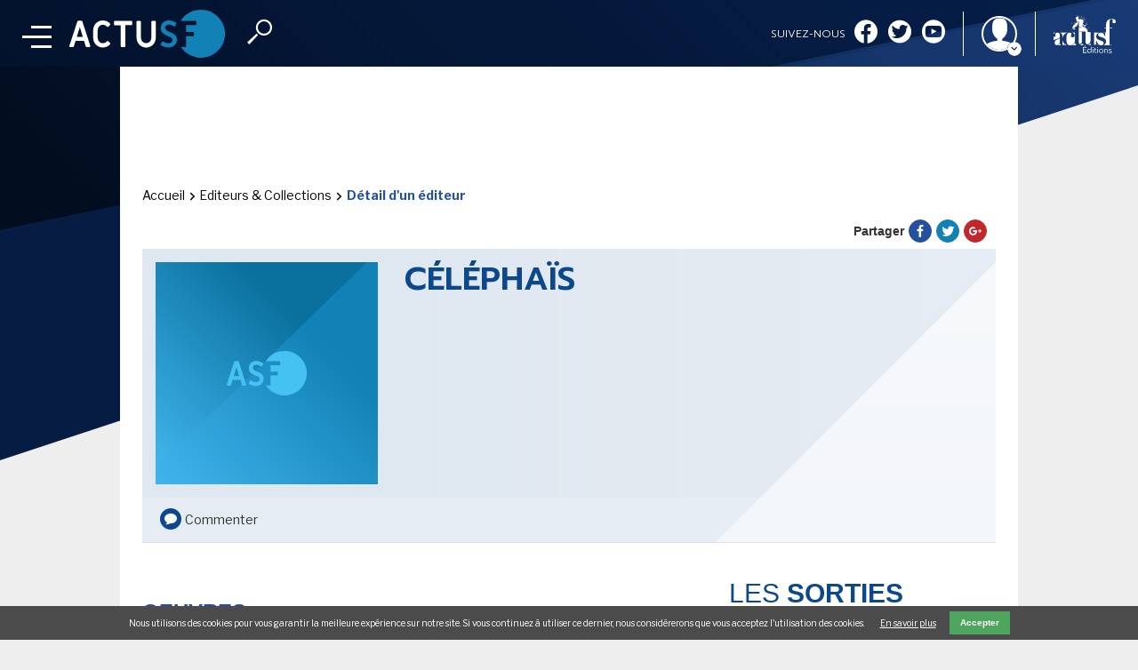

--- FILE ---
content_type: text/html; charset=utf-8
request_url: https://www.actusf.com/detail-d-un-editeur/celephais
body_size: 97845
content:
<!doctype html>
<html lang="fr">
<head>
<meta charset="utf-8">
<title>
Céléphaïs - ActuSF - Site sur l'actualité de l'imaginaire    </title>
<base href="https://www.actusf.com/">
<meta name="robots" content="index,follow">
<meta name="description" content="">
<meta name="author" content="Addictic">
<meta name="country" content="FR"/>
<link rel="sitemap" type="application/xml" title="Sitemap" href="/share/sitemap.xml"/>
<meta property="og:site_name" content="ActuSF - Site sur l'actualité de l'imaginaire"/>
<meta property="og:title" content="Céléphaïs"/>
<meta property="og:type" content="website"/>
<meta property="og:url" content="https://www.actusf.com/detail-d-un-editeur/celephais"/>
<meta property="og:description" content=""/>
<meta property="og:locale" content="fr_FR"/>
<meta property="og:image" content="https://www.actusf.com/files/admin/images/image-unknown.svg"/>
<meta property="og:image:type" content="image/jpeg"/>
<meta property="og:image:width" content="1200"/>
<meta property="og:image:height" content="630"/>
<meta name="twitter:card" content="summary_large_image"/>
<meta name="twitter:domain" content="ActuSF - Site sur l'actualité de l'imaginaire"/>
<meta name="twitter:creator" content="ActuSF"/>
<meta name="twitter:site" content="https://www.actusf.com/detail-d-un-editeur/celephais"/>
<meta name="twitter:image:src" content="https://www.actusf.com/files/admin/images/image-unknown.svg"/>
<script async='async' src='https://www.googletagservices.com/tag/js/gpt.js'></script>
<script>var googletag=googletag||{};googletag.cmd=googletag.cmd||[]</script>
<script>googletag.cmd.push(function(){var slotHabHome=googletag.defineSlot('/5646810647/dfp-ActuSF-habillage-test',[1,1],'div-gpt-ad-1535548050549-0').addService(googletag.pubads());var slotMegaBan=googletag.defineSlot('/5646810647/dfp-ActuSF-mega-728x90',[728,90],'div-gpt-ad-1534239029227-0').addService(googletag.pubads());var slotPub1=googletag.defineSlot('/5646810647/dfp-ActuSF-Pub1',[[300,250],[300,600]],'div-gpt-ad-1534239682299-0').addService(googletag.pubads());var slotPub2=googletag.defineSlot('/5646810647/dfp-ActuSF-Pub2',[[300,600],[300,250]],'div-gpt-ad-1534240390910-0').addService(googletag.pubads());var slotPub3=googletag.defineSlot('/5646810647/dfp-ActuSF-Pub3',[[300,600],[300,250]],'div-gpt-ad-1534240599424-0').addService(googletag.pubads());var slotPub4=googletag.defineSlot('/5646810647/dfp-ActuSF-Pub4',[[300,600],[300,250]],'div-gpt-ad-1534240747837-0').addService(googletag.pubads());var slotPub5=googletag.defineSlot('/5646810647/dfp-ActuSF-Pub5',[[300,600],[300,250]],'div-gpt-ad-1534240910222-0').addService(googletag.pubads());var slotPub6=googletag.defineSlot('/5646810647/dfp-ActuSF-Pub6',[[300,250],[300,600]],'div-gpt-ad-1534241175133-0').addService(googletag.pubads());googletag.pubads().addEventListener('slotRenderEnded',function(event){var $container=document.getElementById('site-content');if(event.slot===slotHabHome&&!event.isEmpty){$container.style.marginTop="325px"}});googletag.pubads().enableSingleRequest();googletag.pubads().collapseEmptyDivs();googletag.enableServices()})</script>
<!-- TWITTER -->
<script async src="https://platform.twitter.com/widgets.js" charset="utf-8"></script>
<meta name="viewport" content="width=device-width, user-scalable=no, initial-scale=1.0, maximum-scale=1.0, minimum-scale=1.0">
<link rel="stylesheet" href="https://fonts.googleapis.com/css?family=Libre+Franklin:400,700%7CPrompt:300,600">
<link rel="stylesheet" href="assets/css/-d41d8cd9.css"><link rel="stylesheet" href="assets/css/colorbox.min.css,cookiebar.min.css,style.scss,owl.carousel.min.c...-50e89aac.css"><script src="assets/js/jquery.min.js,respimage.min.js,cookiebar.min.js-f455a662.js"></script><script src="assets/js/-d41d8cd9.js"></script><link rel="stylesheet" href="https://maxcdn.bootstrapcdn.com/bootstrap/3.3.7/css/bootstrap.min.css">
<link rel="apple-touch-icon" sizes="180x180" href="/files/admin/images/favicon/apple-touch-icon.png">
<link rel="icon" type="image/png" href="/files/admin/images/favicon/favicon-32x32.png" sizes="32x32">
<link rel="icon" type="image/png" href="/files/admin/images/favicon/favicon-16x16.png" sizes="16x16">
<link rel="manifest" href="/files/admin/images/favicon/manifest.json">
<link rel="mask-icon" href="/files/admin/images/favicon/safari-pinned-tab.svg" color="#041a30">
<meta name="apple-mobile-web-app-title" content="ActuSF">
<meta name="application-name" content="ActuSF"/>
<meta name="theme-color" content="#041a30">
<!-- Global site tag (gtag.js) - Google Analytics -->
<script async src="https://www.googletagmanager.com/gtag/js?id=UA-1439349-11"></script>
<script>window.dataLayer=window.dataLayer||[];function gtag(){dataLayer.push(arguments)}
gtag('js',new Date());gtag('config','UA-1439349-11')</script>
<!-- Global site tag (gtag.js) - Google Analytics -->
<script async src="https://www.googletagmanager.com/gtag/js?id=UA-8028243-1"></script>
<script>window.dataLayer=window.dataLayer||[];function gtag(){dataLayer.push(arguments)}
gtag('js',new Date());gtag('config','UA-8028243-1')</script>
<!--[if lt IE 9]>
<script src="assets/html5shiv/js/html5shiv-printshiv.min.js"></script><![endif]-->
</head>
<body id="top" class="mac chrome blink ch131" itemscope
itemtype="http://schema.org/WebPage">
<meta itemprop="accessibilityControl" content="fullKeyboardControl">
<meta itemprop="accessibilityControl" content="fullMouseControl">
<meta itemprop="accessibilityHazard" content="noFlashing">
<meta itemprop="accessibilityHazard" content="noMotionSimulation">
<meta itemprop="accessibilityHazard" content="noSound">
<meta itemprop="accessibilityAPI" content="ARIA">
<link itemprop="url" href="https://www.actusf.com"/>
<div id="wrapper">
<header id="header" itemscope itemtype="http://schema.org/WPHeader">
<div class="inside">
<div class="container-header">
<div class="inside-left">
<div id="burgerButton" class="burgerButton pull">
<hr class='animOpen'/><hr class='animClose'/><hr class='animClose'/><hr class='animOpen'/>
</div>
<div class="logo">
<a href=''>
<img src="files/admin/images/logo/ActuSF%20logo.svg" alt="logo ActuSF - site sur l'actualités de l'imaginaire" itemprop="image">
</a>
</div>
<div class="search-button">
<i class="icon ad-search"></i>
</div>
<!-- indexer::stop -->
<div class="mod_search block">
<i id="closeSearch" class="ad-cross icon"></i>
<form action="recherche" method="get">
<div class="formbody">
<div class="widget widget-text">
<label for="ctrl_keywords_33" class="invisible">Mots-clés</label>
<div class="asf-input">
<input type="search" name="keywords" id="ctrl_keywords_33" class="text" value="">
<div class="asf-submit">
<button type="submit" id="ctrl_submit_33" class="submit">Rechercher</button>
<i class="ad-search icon"></i>
</div>
</div>
<div class="asf-suggestions">
<h2>Suggestions</h2>
<h3 class="title">Actualités</h3>
<div class="asf-list-col2">
<a href="detail-d-un-article/utopiales-2025-les-nouveaux-futurs-du-matriarcat" title="En savoir plus sur Utopiales 2025 : Les nouveaux futurs du matriarcat">
<figure>
<img class="landscape" src="files/new_images/actualités/Les images de 2026/Utopiales2025-2.jpg" alt="Utopiales 2025 : Les nouveaux futurs du matriarcat">
</figure>
<div>
<span>Utopiales 2025 : Les nouveaux futurs du matriarcat</span>
</div>
</a><a href="detail-d-un-article/le-ciné-concert-marvel-infinity-saga-bientôt-en-tournée" title="En savoir plus sur Le ciné-concert “Marvel Infinity Saga” bientôt en tournée.">
<figure>
<img class="landscape" src="files/new_images/actualités/Les images de 2026/Marvel Infinity Saga.jpg" alt="Le ciné-concert “Marvel Infinity Saga” bientôt en tournée.">
</figure>
<div>
<span>Le ciné-concert “Marvel Infinity Saga” bientôt en tournée.</span>
</div>
</a><a href="detail-d-un-article/angel-down-ladaptation-de-ce-roman-fantastique-arrive" title="En savoir plus sur Angel Down, l'adaptation de ce roman fantastique arrive !">
<figure>
<img class="portrait" src="files/new_images/actualités/Les images de 2026/Angel-Down.jpg" alt="Angel Down, l'adaptation de ce roman fantastique arrive !">
</figure>
<div>
<span>Angel Down, l'adaptation de ce roman fantastique arrive !</span>
</div>
</a><a href="detail-d-un-article/science-fiction-reconnu-coupable-sort-aujourdhui-au-cinéma" title="En savoir plus sur Science fiction : Reconnu coupable sort aujourd'hui au cinéma.">
<figure>
<img class="portrait" src="files/new_images/actualités/Les images de 2026/Reconnu Coupable.jpg" alt="Science fiction : Reconnu coupable sort aujourd'hui au cinéma.">
</figure>
<div>
<span>Science fiction : Reconnu coupable sort aujourd'hui au cinéma.</span>
</div>
</a><a href="detail-d-un-evenement/festival-hypermondes-2023" title="Festival Hypermondes 2023">
<figure>
<img class="portrait" src="files/images/articles/content/hypermondes2023.jpg" alt="Festival Hypermondes 2023">
</figure>
<div>
<span class="date">23 Septembre</span>
<span class="thin">Animation</span>
<span>Festival Hypermondes 2023</span>
</div>
</a><a href="detail-d-un-evenement/les-mystériales-à-redon-2023" title="Les Mystériales à Redon 2023">
<figure>
<img class="portrait" src="files/audio/actualites/mysteriales.jpg" alt="Les Mystériales à Redon 2023">
</figure>
<div>
<span class="date">23 Juin</span>
<span class="thin">Festival</span>
<span>Les Mystériales à Redon 2023</span>
</div>
</a><a href="detail-d-un-evenement/etrange-grande-2023" title="Etrange Grande 2023">
<figure>
<img class="landscape" src="files/new_images/actualités/Sept-oct 2020/etrangegrande2023_ban.jpg" alt="Etrange Grande 2023">
</figure>
<div>
<span class="date">16 Juin</span>
<span class="thin">Festival</span>
<span>Etrange Grande 2023</span>
</div>
</a><a href="detail-d-un-evenement/nice-fictions-2023" title="Nice Fictions 2023">
<figure>
<img class="landscape" src="files/new_images/breves/nicefictions_ban.jpg" alt="Nice Fictions 2023">
</figure>
<div>
<span class="date">02 Juin</span>
<span class="thin">Festival</span>
<span>Nice Fictions 2023</span>
</div>
</a>    </div>
<h3 class="title">Auteurs</h3>
<div class="asf-list-col3">
<a class="asf-column" href="detail-personnalite/olivier-paquet" title="Olivier Paquet">
<figure>
<img class="landscape" src="files/new_images/actualités/Olivier PAQUET par Francis Malapris.jpeg" alt="Olivier Paquet">
</figure>
<div>
<span class="subtitle">Olivier Paquet</span>
</div>
</a><a class="asf-column" href="detail-personnalite/sharma-shields" title="Sharma Shields">
<figure>
<img class="portrait" src="files/admin/images/image-unknown.svg" alt="Sharma Shields">
</figure>
<div>
<span class="subtitle">Sharma Shields</span>
</div>
</a><a class="asf-column" href="detail-personnalite/elisa-beiram" title="Elisa Beiram">
<figure>
<img class="landscape" src="files/new_images/actualités/Les images de 2026/Elisa_Beiram_LENSMAN_STUDIO_Michael_Meniane_20251101171549.jpg" alt="Elisa Beiram">
</figure>
<div>
<span class="subtitle">Elisa Beiram</span>
</div>
</a><a class="asf-column" href="detail-personnalite/laurent-genefort" title="Laurent Genefort">
<figure>
<img class="portrait" src="files/new_images/actualités/Les images de 2026/Laurent Genefort utopiales 2024_photo E. Grandvillain.jpg" alt="Laurent Genefort">
</figure>
<div>
<span class="subtitle">Laurent Genefort</span>
</div>
</a><a class="asf-column" href="detail-personnalite/bilquis-evely" title="Bilquis Evely">
<figure>
<img class="portrait" src="files/admin/images/image-unknown.svg" alt="Bilquis Evely">
</figure>
<div>
<span class="subtitle">Bilquis Evely</span>
</div>
</a><a class="asf-column" href="detail-personnalite/eva-martin-13194" title="Eva Martin-13194">
<figure>
<img class="portrait" src="files/admin/images/image-unknown.svg" alt="Eva Martin-13194">
</figure>
<div>
<span class="subtitle">Eva Martin-13194</span>
</div>
</a>
</div>
<h3 class="title">oeuvres</h3>
<div class="asf-list-col4">
<a class="asf-column" href="detail-d-une-edition/2026-02-06-livre-submergée" title="Submergée">
<figure class="asf-poster">
<img class="portrait" src="files/new_images/Submergee.jpg" alt="Submergée">
<i class="asf-work-type ad-livre"></i>
</figure>
<span>Submergée</span>
</a><a class="asf-column" href="detail-d-une-edition/2026-01-08-livre-vers-ma-fin" title="Vers ma fin">
<figure class="asf-poster">
<img class="portrait" src="files/new_images/actualités/2024 Semestre 1/Versmafin.jpg" alt="Vers ma fin">
<i class="asf-work-type ad-livre"></i>
</figure>
<span>Vers ma fin</span>
</a><a class="asf-column" href="detail-d-une-edition/2025-11-21-bd-absolute-martian-manhunter" title="Absolute Martian Manhunter">
<figure class="asf-poster">
<img class="portrait" src="files/audio/articles/Absolute_martian_manhunter_1.jpg" alt="Absolute Martian Manhunter">
<i class="asf-work-type ad-bd"></i>
</figure>
<span>Absolute Martian Manhunter - tome 1</span>
</a><a class="asf-column" href="detail-d-une-edition/2025-11-21-bd-absolute-flash" title="Absolute Flash">
<figure class="asf-poster">
<img class="portrait" src="files/new_images/Absolute_flash_tome_1.jpg" alt="Absolute Flash">
<i class="asf-work-type ad-bd"></i>
</figure>
<span>Absolute Flash - tome 1</span>
</a><a class="asf-column" href="detail-d-une-edition/2025-11-07-bd-batman-dark-age" title="Batman Dark Age">
<figure class="asf-poster">
<img class="portrait" src="files/audio/articles/Batman_dark_age.jpg" alt="Batman Dark Age">
<i class="asf-work-type ad-bd"></i>
</figure>
<span>Batman Dark Age</span>
</a><a class="asf-column" href="detail-d-une-edition/2025-11-07-livre-chanter-le-silence" title="Chanter le silence">
<figure class="asf-poster">
<img class="portrait" src="files/new_images/Chanter_le_silence.jpg" alt="Chanter le silence">
<i class="asf-work-type ad-livre"></i>
</figure>
<span>Chanter le silence</span>
</a><a class="asf-column" href="detail-d-une-edition/2025-11-05-livre-house-of-windows" title="House of windows">
<figure class="asf-poster">
<img class="portrait" src="files/new_images/house.jpg" alt="House of windows">
<i class="asf-work-type ad-livre"></i>
</figure>
<span>House of windows</span>
</a><a class="asf-column" href="detail-d-une-edition/2025-11-05-bd-spawn-2025" title="Spawn 2025">
<figure class="asf-poster">
<img class="portrait" src="files/new_images/Spawn_2025.jpeg" alt="Spawn 2025">
<i class="asf-work-type ad-bd"></i>
</figure>
<span>Spawn 2025</span>
</a>
</div>
<h3 class="title">éditeur / Collection</h3>
<div class="asf-list-col4">
<a class="asf-column" href="detail-d-un-editeur/presque-lune" title="Presque Lune">
<figure>
<img class="portrait" src="files/admin/images/image-unknown.svg" alt="Presque Lune">
</figure>
<div>
<span>Presque Lune</span>
</div>
</a><a class="asf-column" href="detail-d-une-collection/dc-abolute" title="DC ABOLUTE">
<figure>
<img class="portrait" src="files/admin/images/image-unknown.svg" alt="DC ABOLUTE">
</figure>
<div>
<span>DC ABOLUTE</span>
</div>
</a><a class="asf-column" href="detail-d-un-editeur/editions-blueman" title="Editions Blueman">
<figure>
<img class="portrait" src="files/admin/images/image-unknown.svg" alt="Editions Blueman">
</figure>
<div>
<span>Editions Blueman</span>
</div>
</a><a class="asf-column" href="detail-d-une-collection/présences" title="Présences">
<figure>
<img class="portrait" src="files/admin/images/image-unknown.svg" alt="Présences">
</figure>
<div>
<span>Présences</span>
</div>
</a><a class="asf-column" href="detail-d-un-editeur/aventuriers-dailleurs" title="Aventuriers d'Ailleurs">
<figure>
<img class="portrait" src="files/admin/images/image-unknown.svg" alt="Aventuriers d'Ailleurs">
</figure>
<div>
<span>Aventuriers d'Ailleurs</span>
</div>
</a><a class="asf-column" href="detail-d-un-editeur/flatland-éditeur" title="Flatland éditeur">
<figure>
<img class="portrait" src="files/admin/images/image-unknown.svg" alt="Flatland éditeur">
</figure>
<div>
<span>Flatland éditeur</span>
</div>
</a><a class="asf-column" href="detail-d-une-collection/les-classiques-du-cinéma-fantastique" title="Les classiques du cinéma fantastique">
<figure>
<img class="portrait" src="files/admin/images/image-unknown.svg" alt="Les classiques du cinéma fantastique">
</figure>
<div>
<span>Les classiques du cinéma fantastique</span>
</div>
</a><a class="asf-column" href="detail-d-une-collection/folio-fantasy" title="Folio Fantasy">
<figure>
<img class="portrait" src="files/admin/images/image-unknown.svg" alt="Folio Fantasy">
</figure>
<div>
<span>Folio Fantasy</span>
</div>
</a>
</div>
</div>
</div>
</div>
</form>
</div>
<!-- indexer::continue -->
</div>
<div class="inside-right">
<div class="socials hidden-xs">
<p>suivez-nous</p>
<ul class="level_1">
<li class="facebook">
<a href="https://www.facebook.com/Actusf-30930093565/" title="facebook" class="facebook" target="_blank">
<i class="ad-facebook-round icon"></i>
</a>
</li>
<li class="twitter">
<a href="https://twitter.com/actusf?lang=fr" title="twitter" class="twitter" target="_blank">
<i class="ad-twitter-round icon"></i>
</a>
</li>
<li class="youtube">
<a href="https://www.youtube.com/user/ActuSF" title="youtube" class="youtube" target="_blank">
<i class="ad-youtube-round icon"></i>
</a>
</li>
</ul>
</div>
<span class="sep hidden-xs"></span>
<div class="asf-member" id="asf-member">
<div id="asf-member-menu-toggle">
<figure>
<i class="ad-user"></i>
</figure>
<i class="ad-down-round"></i>
</div>
<div class="asf-member-menu" id="asf-member-menu">
<!-- indexer::stop -->
<div class="mod_login login block asf-member-login no-errors">
<form action="/_contao/login" id="tl_login_622" method="post">
<div class="formbody">
<input type="hidden" name="FORM_SUBMIT" value="tl_login_622">
<input type="hidden" name="REQUEST_TOKEN" value="k_s--LriqVtkzuXEW9hSlA83LXaKjgjFk3AzmCK1XDg">
<input type="hidden" name="_target_path" value="https://www.actusf.com">
<input type="hidden" name="_failure_path" value="https://www.actusf.com/detail-d-un-editeur/celephais">
<input type="hidden" name="_always_use_target_path" value="1">
<div class="widget widget-text">
<label for="username" class="asf-label">Identifiant</label>
<input type="text" name="username" id="username" class="asf-input text" value="" required>
</div>
<div class="widget widget-password">
<label for="password" class="asf-label">Mot de passe</label>
<input type="password" name="password" id="password" class="asf-input text password" value="" required>
</div>
<div class="widget widget-checkbox">
<fieldset class="checkbox_container">
<span><input type="checkbox" name="autologin" id="autologin" value="1" class="checkbox"> <label for="autologin">Rester connecté</label></span>
</fieldset>
</div>
<div class="widget widget-submit">
<button type="submit" class="asf-btn submit">Connexion</button>
</div>
<a href="/mot-de-passe-oublie" class="lost-password">J'ai oublié mon mot de passe</a>
<span>Toujours pas inscrit ? <a href="/inscription">s'inscrire</a></span>
</div>
</form>
</div>
<!-- indexer::continue -->
</div>
</div>
<span class="sep hidden-xs"></span>
<a class="hidden-xs" href="http://www.editions-actusf.fr/" target="_blank"><i class="ad-actusf-editions icon"></i></a>
</div>
</div>
<div class='menu-inside'>
<div class="menu-content container">
<div class="menu-content-left">
<!-- headlines + types d'oeuvres -->
<div class="col-xs-12 mod_headline_menu visible-xs hidden-lg hidden-md hidden-sm">
<a href="/index.php#main" class="btn-view-headline butn" title="Voir l'actualité">
<i class="ad-right-round icon"></i>
<span>à la <strong>une</strong></span>
</a>
<a href="/le-fil-de-l-info" title="Voir le fil de l'info" class="butn btn-view-brief">
<i class="ad-right-round icon"></i>
<span>le fil de l'<strong>info</strong></span>
</a>
</div>
<div class="mod_headline_menu hidden-xs visible-lg visible-md visible-sm">
<span class="title">A LA <strong>UNE</strong></span>
<div class="inside">
<article class="asf_headline asf_headline_menu headline-1" itemscope itemtype="http://schema.org/Article">
<div class="item-container">
<span itemprop="name" class="name">
La chronique de 16h16            </span>
<h2 class="headline" itemprop="headline">Todd Mc Farlane & Brett Booth - Spawn 2025.</h2>
<!--            <div class="description" itemprop="description">-->
<!--            </div>-->
<div class="all-links full">
<a class="btn btn-link" href="https://www.actusf.com/detail-d-un-article/todd-mc-farlane-spawn-2025.html" itemprop="url">Todd Mc Farlane & Brett Booth - Spawn 2025. La guerre entre le ciel et l’enfer a pris fin il y a deux mois…</a>            </div>
</div>
</article><article class="asf_headline asf_headline_menu headline-2" itemscope itemtype="http://schema.org/Article">
<div class="item-container">
<span itemprop="name" class="name">
Interview            </span>
<h2 class="headline" itemprop="headline">La France en 2100 ! Il était une fois demain.</h2>
<!--            <div class="description" itemprop="description">-->
<!--            </div>-->
<div class="all-links full">
<a class="btn btn-link" href="https://www.actusf.com/detail-d-un-article/la-france-en-2100-il-était-une-fois-demain.html" itemprop="url">La France en 2100 ! Il était une fois demain.</a>            </div>
</div>
</article>        </div>
<div class="mod_headline_menu_links hidden-xs visible-lg visible-md hidden-sm">
<a href="/" class="btn-view-headline btn-menu">
<i class="ad-right-round icon"></i> <span>TOUTE L'ACTU</span>
</a>
<a href="/le-fil-de-l-info" title="Voir le fil de l'info" class="btn-menu btn-view-brief">
<i class="ad-right-round icon"></i> <span>LE FIL DE L'INFO</span>
</a>
</div>
</div>
<div class="hidden-xs">
<!-- indexer::stop -->
<div class="mod_AsfWorkMenu block">
<div class="mod_work_menu" id="mod_work_menu" itemscope="" itemtype="http://schema.org/Product">
<div class="category" itemprop="category">
<a href="/oeuvres?type=bd" title="Voir la catégorie BD">
<i class="ad-bd"></i>
<span class="">BD</span>
</a>
</div><div class="category" itemprop="category">
<a href="/oeuvres?type=jeunesse" title="Voir la catégorie Jeunesse">
<i class="ad-jeunesse"></i>
<span class="">Jeunesse</span>
</a>
</div><div class="category" itemprop="category">
<a href="/oeuvres?type=livre" title="Voir la catégorie Livre">
<i class="ad-livre"></i>
<span class="">Livre</span>
</a>
</div><div class="category" itemprop="category">
<a href="/oeuvres?type=film" title="Voir la catégorie Film">
<i class="ad-film"></i>
<span class="">Film</span>
</a>
</div><div class="category" itemprop="category">
<a href="/oeuvres?type=tvserie" title="Voir la catégorie Série TV">
<i class="ad-tvserie"></i>
<span class="">Série TV</span>
</a>
</div>    </div>
</div>
<!-- indexer::continue -->
</div>
</div>
<div class="menu-content-right">
<!-- rubriques -->
<!-- indexer::stop -->
<div class="mod_AsfRubricMenu block">
<div class="mod_rubric_menu" id="mod_rubric_menu">
<span class="title">Nos <strong>rubriques</strong></span>
<ul class="asf_rubric_latest">
<li class="asf_rubric asf_rubric_menu rubric-1 first">
<a title="En savoir plus sur Les Utopiales 2025" href="/detail-d-une-rubrique/les-utopiales-2025.html">
<div class="image_container">
<figure class="rounded-circle" itemscope="" itemtype="http://schema.org/ImageObject" itemprop="associatedMedia""
itemprop="associatedMedia">
<img class="centered" itemprop="image" width="90" alt="Les Utopiales 2025" src="files/new_images/actualités/2024 Semestre 1/Utopiales2025.jpg">
</figure>
</div>
<span class="lien teaser">
Les Utopiales 2025        </span>
</a>
</li><li class="asf_rubric asf_rubric_menu rubric-2">
<a title="En savoir plus sur Cinéma et séries" href="/detail-d-une-rubrique/cinéma-et-séries.html">
<div class="image_container">
<figure class="rounded-circle" itemscope="" itemtype="http://schema.org/ImageObject" itemprop="associatedMedia""
itemprop="associatedMedia">
<img class="centered" itemprop="image" width="90" alt="Cinéma et séries" src="files/images/breves/content/bobine.jpg">
</figure>
</div>
<span class="lien teaser">
Cinéma et séries        </span>
</a>
</li><li class="asf_rubric asf_rubric_menu rubric-3">
<a title="En savoir plus sur Les actualités de George R.R. Martin" href="/detail-d-une-rubrique/les-actualités-de-george-r-r-martin.html">
<div class="image_container">
<figure class="rounded-circle" itemscope="" itemtype="http://schema.org/ImageObject" itemprop="associatedMedia""
itemprop="associatedMedia">
<img class="centered" itemprop="image" width="90" alt="Les actualités de George R.R. Martin" src="files/audio/personnalites/800px-George_R._R._Martin_by_Gage_Skidmore_2.jpg">
</figure>
</div>
<span class="lien teaser">
Les actualités de George R.R. Martin        </span>
</a>
</li><li class="asf_rubric asf_rubric_menu rubric-4">
<a title="En savoir plus sur Star Wars : toutes les infos" href="/detail-d-une-rubrique/star-wars-toutes-les-infos.html">
<div class="image_container">
<figure class="rounded-circle" itemscope="" itemtype="http://schema.org/ImageObject" itemprop="associatedMedia""
itemprop="associatedMedia">
<img class="centered" itemprop="image" width="90" alt="Star Wars : toutes les infos" src="files/new_images/actualités/2024 Semestre 1/Star Wars.jpg">
</figure>
</div>
<span class="lien teaser">
Star Wars : toutes les infos        </span>
</a>
</li><li class="asf_rubric asf_rubric_menu rubric-5">
<a title="En savoir plus sur Le mot des éditions Actusf" href="/detail-d-une-rubrique/pourquoi-publier.html">
<div class="image_container">
<figure class="rounded-circle" itemscope="" itemtype="http://schema.org/ImageObject" itemprop="associatedMedia""
itemprop="associatedMedia">
<img class="centered" itemprop="image" width="90" alt="Le mot des éditions Actusf" src="files/new_images/actualités/logoactusf.png">
</figure>
</div>
<span class="lien teaser">
Le mot des éditions Actusf        </span>
</a>
</li><li class="asf_rubric asf_rubric_menu rubric-6">
<a title="En savoir plus sur Sense of wonder" href="/detail-d-une-rubrique/sense-of-wonder.html">
<div class="image_container">
<figure class="rounded-circle" itemscope="" itemtype="http://schema.org/ImageObject" itemprop="associatedMedia""
itemprop="associatedMedia">
<img class="centered" itemprop="image" width="90" alt="Sense of wonder" src="files/new_images/actualités/2024 Semestre 1/SenseOfWonder02.jpeg">
</figure>
</div>
<span class="lien teaser">
Sense of wonder        </span>
</a>
</li>        </ul>
<a href="liste-des-rubriques" title="Voir toutes les rubriques" class="btn-menu">
<i class="ad-right-round icon"></i> <span>Voir toutes les rubriques</span>
</a>
</div>
</div>
<!-- indexer::continue -->
<!--types d'oeuvres-->
<div class="visible-xs">
<!-- indexer::stop -->
<div class="mod_AsfWorkMenu block">
<div class="mod_work_menu" id="mod_work_menu" itemscope="" itemtype="http://schema.org/Product">
<div class="category" itemprop="category">
<a href="/oeuvres?type=bd" title="Voir la catégorie BD">
<i class="ad-bd"></i>
<span class="">BD</span>
</a>
</div><div class="category" itemprop="category">
<a href="/oeuvres?type=jeunesse" title="Voir la catégorie Jeunesse">
<i class="ad-jeunesse"></i>
<span class="">Jeunesse</span>
</a>
</div><div class="category" itemprop="category">
<a href="/oeuvres?type=livre" title="Voir la catégorie Livre">
<i class="ad-livre"></i>
<span class="">Livre</span>
</a>
</div><div class="category" itemprop="category">
<a href="/oeuvres?type=film" title="Voir la catégorie Film">
<i class="ad-film"></i>
<span class="">Film</span>
</a>
</div><div class="category" itemprop="category">
<a href="/oeuvres?type=tvserie" title="Voir la catégorie Série TV">
<i class="ad-tvserie"></i>
<span class="">Série TV</span>
</a>
</div>    </div>
</div>
<!-- indexer::continue -->
</div>
<div class="menu-content-right-bottom">
<!-- evenements -->
<!-- indexer::stop -->
<div class="mod_AsfEventMenu block">
<div class="mod_event_menu" id="mod_event_menu" itemscope="" itemtype="http://schema.org/Event">
<span class="title"><strong>événements</strong></span>
<a href="agenda-des-evenements?et=17" title="Convention" class="" itemprop="mainEntityofPage">Convention</a><a href="agenda-des-evenements?et=14" title="Spectacle" class="" itemprop="mainEntityofPage">Spectacle</a><a href="agenda-des-evenements?et=19" title="Débat" class="" itemprop="mainEntityofPage">Débat</a><a href="agenda-des-evenements?et=20" title="Emission" class="" itemprop="mainEntityofPage">Emission</a>        <div class="mod_event_latest_links hidden-xs visible-lg visible-md hidden-sm margintop20">
<div class="asf-list-col2 asf-spaced">
<a href="agenda-des-evenements" class="btn-view-event btn-menu" title="Voir les prochains événements">
<i class="ad-right-round icon"></i> <span>l'agenda</span>
</a>
<a href="liste-des-evenements" class="btn-view-event btn-menu" title="Voir les derniers événements">
<i class="ad-right-round icon"></i> <span>derniers événements</span>
</a>
</div>
</div>
</div>
</div>
<!-- indexer::continue -->
<!-- auteurs & editeurs -->
<div class="mod_author_menu">
<span class="title"><strong>Auteurs</strong> & <strong>éditeurs</strong></span>
<a href="artistes-auteurs" title="Voir les auteurs, artistes et personalités d'actu SF">
Auteurs & artistes
</a>
<a href="editeurs-et-collections" title="Voir les éditeurs & collections">
Editeurs & collections
</a>
<a href="agenda-des-sorties" title="Voir les parutions et sorties cinéma/série TV">
Les parutions/sorties
</a>
</div>
</div>
</div>
</div>
<div class="menu-bottom">
<div class="menu-newsletter">
<div class="container">
<!-- newsletter -->
<!-- indexer::stop -->
<div class="mod_subscribe block">
<h3>Newsletter</h3>
<form action="detail-d-un-editeur/celephais" id="tl_subscribe_30" method="post">
<div class="formbody">
<div class="asf-nl-inputs">
<input type="hidden" name="FORM_SUBMIT" value="tl_subscribe_30">
<input type="hidden" name="REQUEST_TOKEN" value="k_s--LriqVtkzuXEW9hSlA83LXaKjgjFk3AzmCK1XDg">
<input type="hidden" name="channels[]" value="11">
<div class="widget widget-text mandatory">
<label for="ctrl_email_30" class="invisible">Adresse e-mail.</label>
<input type="text" name="email" id="asf-nl-gdpr-input" class="text mandatory" value="" placeholder="Adresse e-mail." required>
</div>
<div class="widget widget-submit">
<button type="submit" class="submit">S'abonner</button>
</div>
</div>
<p class="asf-nl-gdpr" id="asf-nl-gdpr-message">
En indiquant votre adresse mail ci-dessus, vous consentez à recevoir des mails de la part d'Actusf. Vous pouvez vous désinscrire à tout moment à travers les liens de désinscription.
</p>
</div>
</form>
</div>
<!-- indexer::continue -->
<!-- Rédaction/contact/liens -->
<!-- indexer::stop -->
<nav class="mod_navigation block" itemscope itemtype="http://schema.org/SiteNavigationElement">
<a href="detail-d-un-editeur/celephais#skipNavigation26" class="invisible">Aller au contenu</a>
<ul class="level_1" role="menubar">
<li class="first"><i class="icon ad-right-round"></i><a href="la-redaction" title="La Rédaction" class="first" role="menuitem">La rédaction</a></li>
<li><i class="icon ad-right-round"></i><a href="contact" title="Contactez l'équipe de rédaction" role="menuitem">Contact</a></li>
<li><i class="icon ad-right-round"></i><a href="http://www.actusf.com/forum/" title="Forum d'ActuSF" target="_blank" role="menuitem">Forum</a></li>
<li><i class="icon ad-right-round"></i><a href="http://www.editions-actusf.fr/" title="Les éditions ActuSF" target="_blank" role="menuitem">Editions ActuSF</a></li>
<li><i class="icon ad-right-round"></i><a href="https://www.emaginaire.com/" title="Emaginaire - réservation de livres numériques" target="_blank" role="menuitem">Emaginaire</a></li>
<li class="last"><i class="icon ad-right-round"></i><a href="mespremiereslectures.com/" title="Mes Premières Lectures : le site de la littérature pour enfants" class="last" target="_blank" role="menuitem">Mes premières lectures</a></li>
</ul>
<a id="skipNavigation26" class="invisible">&nbsp;</a>
</nav>
<!-- indexer::continue -->
</div>
</div>
<div class="menu-footer">
<!-- indexer::stop -->
<nav class="mod_navigation block" itemscope itemtype="http://schema.org/SiteNavigationElement">
<a href="detail-d-un-editeur/celephais#skipNavigation22" class="invisible">Aller au contenu</a>
<ul class="level_1" role="menubar">
<li class="first">
<a href="mentions-legales"
title="Mentions légales"                    class="first"                    role="menuitem">
Mentions légales                </a>
</li>
<li class="separation"> - </li>
<li>
<a href="cookies"
title="Les cookies"                    role="menuitem">
Cookies                </a>
</li>
<li class="separation"> - </li>
<li>
<a href="publicites"
title="Publicités"                    role="menuitem">
Publicités                </a>
</li>
<li class="separation"> - </li>
<li>
<a href="donnees-personnelles"
title="Données personnelles"                    role="menuitem">
Données personnelles                </a>
</li>
<li class="separation"> - </li>
<li class="last">
<a href="plan-du-site"
title="Plan du site"                    class="last"                    role="menuitem">
Plan du site                </a>
</li>
<li class="separation"> - </li>
</ul>
<a id="skipNavigation22" class="invisible">&nbsp;</a>
</nav>
<!-- indexer::continue -->
</div>
</div>
</div>            </div>
</header>
<!-- PUB HABILLAGE -->
<div class="main-ban">
<!-- /5646810647/dfp-ActuSF-habillage-test -->
<div id='div-gpt-ad-1535548050549-0'>
<script>googletag.cmd.push(function(){googletag.display('div-gpt-ad-1535548050549-0')})</script>
</div>
<!-- /5646810647/dfp-ActuSF-habillage-home -->
<!--        <div id='div-gpt-ad-1534237857438-0' style='height:1px; width:1px;'>-->
<!--<script>--><!-- googletag.cmd.push(function(){googletag.display('div-gpt-ad-1534237857438-0')});--><!--</script>-->
<!--        </div>-->
<!-- /5646810647/dfp-ActuSF-habillage-bd -->
<!--        <div id='div-gpt-ad-1535447528539-0' style='height:1px; width:1px;'>-->
<!--<script>--><!-- googletag.cmd.push(function(){googletag.display('div-gpt-ad-1535447528539-0')});--><!--</script>-->
<!--        </div>-->
<!-- /5646810647/dfp-ActuSF-habillage-films -->
<!--        <div id='div-gpt-ad-1535447575369-0' style='height:1px; width:1px;'>-->
<!--<script>--><!-- googletag.cmd.push(function(){googletag.display('div-gpt-ad-1535447575369-0')});--><!--</script>-->
<!--        </div>-->
<!-- /5646810647/dfp-ActuSF-habillage-home -->
<!--        <div id='div-gpt-ad-1535447625907-0' style='height:1px; width:1px;'>-->
<!--<script>--><!-- googletag.cmd.push(function(){googletag.display('div-gpt-ad-1535447625907-0')});--><!--</script>-->
<!--        </div>-->
<!-- /5646810647/dfp-ActuSF-habillage-jeunesse -->
<!--        <div id='div-gpt-ad-1535447666747-0' style='height:1px; width:1px;'>-->
<!--<script>--><!-- googletag.cmd.push(function(){googletag.display('div-gpt-ad-1535447666747-0')});--><!--</script>-->
<!--        </div>-->
<!-- /5646810647/dfp-ActuSF-habillage-sff -->
<!--        <div id='div-gpt-ad-1535447705723-0' style='height:1px; width:1px;'>-->
<!--<script>--><!-- googletag.cmd.push(function(){googletag.display('div-gpt-ad-1535447705723-0')});--><!--</script>-->
<!--        </div>-->
</div>
<div id="container">
<div id="site-content" class="inside">
<div class="site">
<div class="ban-top">
<!-- /5646810647/dfp-ActuSF-mega-728x90 -->
<div id='div-gpt-ad-1534239029227-0' style='height:90px; width:728px;'>
<script>googletag.cmd.push(function(){googletag.display('div-gpt-ad-1534239029227-0')})</script>
</div>
</div>
<main id="main" class="main-article" itemscope itemtype="http://schema.org/WebPageElement" itemprop="mainContentOfPage">
<div class="inside">
<!-- indexer::stop -->
<div class="mod_breadcrumb block">
<ul itemscope itemtype="http://schema.org/BreadcrumbList">
<li class="first" itemscope itemtype="http://schema.org/ListItem" itemprop="itemListElement"><a href="" title="ActuSF - Site sur l'actualité de l'imaginaire" itemprop="url">
<i class="ad-right icon"></i>
<span itemprop="name">
Accueil</span></a></li>
<li itemscope itemtype="http://schema.org/ListItem" itemprop="itemListElement"><a href="editeurs-et-collections" title="Editeurs &amp; Collections" itemprop="url">
<i class="ad-right icon"></i>
<span itemprop="name">
Editeurs & Collections</span></a></li>
<li class="active last" itemscope itemtype="http://schema.org/ListItem" itemprop="itemListElement">
<i class="ad-right icon"></i>
<span itemprop="name">
Détail d'un éditeur</span></li>
</ul>
</div>
<!-- indexer::continue -->
<div class="mod_article first last block" id="article-321">
<div class="mod_house_single" id="mod_house_single">
<div class="inside">
<article class="mod_AsfHouseSingle" itemscope itemtype="http://schema.org/Organization">
<!-- Header -->
<div class="asf_house_single_header">
<div class="asf-infos">
<div class="right hidden-xs">
<strong>Partager</strong>
<span class="asf-socials">
<!-- Facebook -->
<a class="asf-social social-facebook ad-facebook" title="Partager sur Facebook" target="_blank"
href="http://www.facebook.com/sharer.php?u=https://www.actusf.com/detail-d-un-editeur/celephais&t=Détail d'un éditeur"></a>
<!-- Twitter -->
<a class="asf-social social-twitter ad-twitter" title="Partager sur Twitter" target="_blank"
href="https://twitter.com/share?url=https://www.actusf.com/detail-d-un-editeur/celephais&text=Détail d'un éditeur"></a>
<!-- Google+ -->
<a class="asf-social social-google-plus ad-google-plus" title="Partager sur Google+" target="_blank"
href="https://plus.google.com/share?url=https://www.actusf.com/detail-d-un-editeur/celephais"></a>
</span>    </div>
</div>
<div class="asf-header">
<figure itemscope="" itemtype="http://schema.org/ImageObject" itemprop="associatedMedia">
<img class="asf-zoom " src="files/admin/images/image-unknown.svg" alt="Photo de " itemprop="image">
</figure>
<div class="asf-details">
<div class="asf-details-header">
<h1 class="title" itemprop="legalName">Céléphaïs</h1>
</div>
</div>
<div class="asf-bottom">
<div class="asf-comments-count">
<a href="#asf-comments" class="asf-anchor ad-comment"></a>
<span>Commenter</span>
</div>
</div></div>                </div>
<!-- Content -->
<div class="asf-content-col2">
<div class="asf_house_single_content">
<div class="asf-text">
</div>
<h3><strong>Oeuvres</strong></h3>
<div class="asf-list-col3">
<div class="asf-column asf-list-element">
<a href="https://www.actusf.com/detail-d-une-edition/2013-02-00-livre-l-ombre-du-maitre-espion" title="L'Ombre du maître espion">
<figure class="asf-poster">
<img class="portrait" src="files/images/oeuvres/livres/lebaronnoir.jpg" alt="">
</figure>
</a>
<div>
<a href="https://www.actusf.com/detail-d-une-edition/2013-02-00-livre-l-ombre-du-maitre-espion" title="L'Ombre du maître espion">
<span class="tiny">L'Ombre du maître espion</span>
</a>
<span class="thin">d'<a href="https://www.actusf.com/detail-personnalite/olivier-gechter" title="Olivier Gechter">Olivier Gechter</a></span>
</div>
</div><div class="asf-column asf-list-element">
<a href="https://www.actusf.com/detail-d-une-edition/2010-09-00-livre-legendes11123" title="Légendes !">
<figure class="asf-poster">
<img class="portrait" src="files/images/oeuvres/livres/9782354770181.png" alt="">
</figure>
</a>
<div>
<a href="https://www.actusf.com/detail-d-une-edition/2010-09-00-livre-legendes11123" title="Légendes !">
<span class="tiny">Légendes !</span>
</a>
<span class="thin">de <a href="https://www.actusf.com/detail-personnalite/jack-mcdevitt" title="Jack McDevitt">Jack McDevitt</a></span>
</div>
</div>    </div>
<h3><strong>Artistes</strong> & <strong>Auteurs</strong></h3>
<div class="asf-list-col3">
<a class="asf-column" href="https://www.actusf.com/detail-personnalite/olivier-gechter" title="Olivier Gechter">
<figure>
<img class="landscape" src="files/new_images/actualités/gechter.jpeg" alt="Olivier Gechter">
</figure>
<span class="title">Olivier Gechter</span>
</a><a class="asf-column" href="https://www.actusf.com/detail-personnalite/geraud-soulie" title="Géraud Soulié">
<figure>
<img class="portrait" src="files/admin/images/image-unknown.svg" alt="Géraud Soulié">
</figure>
<span class="title">Géraud Soulié</span>
</a><a class="asf-column" href="https://www.actusf.com/detail-personnalite/jack-mcdevitt" title="Jack McDevitt">
<figure>
<img class="portrait" src="files/admin/images/image-unknown.svg" alt="Jack McDevitt">
</figure>
<span class="title">Jack McDevitt</span>
</a><a class="asf-column" href="https://www.actusf.com/detail-personnalite/kathryn-kristine-rusch" title="Kathryn Kristine Rusch">
<figure>
<img class="portrait" src="files/admin/images/image-unknown.svg" alt="Kathryn Kristine Rusch">
</figure>
<span class="title">Kathryn Kristine Rusch</span>
</a><a class="asf-column" href="https://www.actusf.com/detail-personnalite/lewis-shiner" title="Lewis Shiner">
<figure>
<img class="portrait" src="files/admin/images/image-unknown.svg" alt="Lewis Shiner">
</figure>
<span class="title">Lewis Shiner</span>
</a><a class="asf-column" href="https://www.actusf.com/detail-personnalite/garry-kilworth" title="Garry Kilworth">
<figure>
<img class="portrait" src="files/admin/images/image-unknown.svg" alt="Garry Kilworth">
</figure>
<span class="title">Garry Kilworth</span>
</a><a class="asf-column" href="https://www.actusf.com/detail-personnalite/steve-rasnic-tem" title="Steve Rasnic Tem">
<figure>
<img class="portrait" src="files/admin/images/image-unknown.svg" alt="Steve Rasnic Tem">
</figure>
<span class="title">Steve Rasnic Tem</span>
</a><a class="asf-column" href="https://www.actusf.com/detail-personnalite/franck-ferric" title="Franck Ferric">
<figure>
<img class="portrait" src="files/new_images/actualités/franckferric700wide.jpg" alt="Franck Ferric">
</figure>
<span class="title">Franck Ferric</span>
</a><a class="asf-column" href="https://www.actusf.com/detail-personnalite/alfredo-alamo" title="Alfredo Alamo">
<figure>
<img class="portrait" src="files/admin/images/image-unknown.svg" alt="Alfredo Alamo">
</figure>
<span class="title">Alfredo Alamo</span>
</a><a class="asf-column" href="https://www.actusf.com/detail-personnalite/jean-baret" title="Jean Baret">
<figure>
<img class="landscape" src="files/docs/personnalites/baret-jean.jpg" alt="Jean Baret">
</figure>
<span class="title">Jean Baret</span>
</a><a class="asf-column" href="https://www.actusf.com/detail-personnalite/nicolas-chapperon" title="Nicolas Chapperon">
<figure>
<img class="portrait" src="files/admin/images/image-unknown.svg" alt="Nicolas Chapperon">
</figure>
<span class="title">Nicolas Chapperon</span>
</a><a class="asf-column" href="https://www.actusf.com/detail-personnalite/timothee-rey" title="Timothée Rey">
<figure>
<img class="portrait" src="files/admin/images/image-unknown.svg" alt="Timothée Rey">
</figure>
<span class="title">Timothée Rey</span>
</a><a class="asf-column" href="https://www.actusf.com/detail-personnalite/david-d-levine" title="David D. Levine">
<figure>
<img class="portrait" src="files/admin/images/image-unknown.svg" alt="David D. Levine">
</figure>
<span class="title">David D. Levine</span>
</a><a class="asf-column" href="https://www.actusf.com/detail-personnalite/yohan-vasse" title="Yohan Vasse">
<figure>
<img class="portrait" src="files/admin/images/image-unknown.svg" alt="Yohan Vasse">
</figure>
<span class="title">Yohan Vasse</span>
</a><a class="asf-column" href="https://www.actusf.com/detail-personnalite/gabriel-feraud" title="Gabriel Féraud">
<figure>
<img class="portrait" src="files/admin/images/image-unknown.svg" alt="Gabriel Féraud">
</figure>
<span class="title">Gabriel Féraud</span>
</a><a class="asf-column" href="https://www.actusf.com/detail-personnalite/jacques-fuentealba" title="Jacques Fuentealba">
<figure>
<img class="portrait" src="files/admin/images/image-unknown.svg" alt="Jacques Fuentealba">
</figure>
<span class="title">Jacques Fuentealba</span>
</a><a class="asf-column" href="https://www.actusf.com/detail-personnalite/olivier-derouetteau" title="Olivier Derouetteau">
<figure>
<img class="portrait" src="files/admin/images/image-unknown.svg" alt="Olivier Derouetteau">
</figure>
<span class="title">Olivier Derouetteau</span>
</a><a class="asf-column" href="https://www.actusf.com/detail-personnalite/olivier-pietroy" title="Olivier Pietroy">
<figure>
<img class="portrait" src="files/admin/images/image-unknown.svg" alt="Olivier Pietroy">
</figure>
<span class="title">Olivier Pietroy</span>
</a><a class="asf-column" href="https://www.actusf.com/detail-personnalite/pablo-dobrini" title="Pablo Dobrini">
<figure>
<img class="portrait" src="files/admin/images/image-unknown.svg" alt="Pablo Dobrini">
</figure>
<span class="title">Pablo Dobrini</span>
</a><a class="asf-column" href="https://www.actusf.com/detail-personnalite/nicolas-cavazza" title="Nicolas Cavazza">
<figure>
<img class="portrait" src="files/admin/images/image-unknown.svg" alt="Nicolas Cavazza">
</figure>
<span class="title">Nicolas Cavazza</span>
</a><a class="asf-column" href="https://www.actusf.com/detail-personnalite/nina-kirikki-hoffman" title="Nina Kirikki Hoffman">
<figure>
<img class="portrait" src="files/admin/images/image-unknown.svg" alt="Nina Kirikki Hoffman">
</figure>
<span class="title">Nina Kirikki Hoffman</span>
</a><a class="asf-column" href="https://www.actusf.com/detail-personnalite/melanie-rasnic-tem" title="Mélanie Rasnic Tem">
<figure>
<img class="portrait" src="files/admin/images/image-unknown.svg" alt="Mélanie Rasnic Tem">
</figure>
<span class="title">Mélanie Rasnic Tem</span>
</a><a class="asf-column" href="https://www.actusf.com/detail-personnalite/luis-astolfi" title="Luis Astolfi">
<figure>
<img class="portrait" src="files/admin/images/image-unknown.svg" alt="Luis Astolfi">
</figure>
<span class="title">Luis Astolfi</span>
</a><a class="asf-column" href="https://www.actusf.com/detail-personnalite/santiago-eximeno" title="Santiago Eximeno">
<figure>
<img class="portrait" src="files/admin/images/image-unknown.svg" alt="Santiago Eximeno">
</figure>
<span class="title">Santiago Eximeno</span>
</a><a class="asf-column" href="https://www.actusf.com/detail-personnalite/brian-hodge" title="Brian Hodge">
<figure>
<img class="portrait" src="files/admin/images/image-unknown.svg" alt="Brian Hodge">
</figure>
<span class="title">Brian Hodge</span>
</a><a class="asf-column" href="https://www.actusf.com/detail-personnalite/mary-robinette-kowal" title="Mary Robinette Kowal">
<figure>
<img class="portrait" src="files/admin/images/image-unknown.svg" alt="Mary Robinette Kowal">
</figure>
<span class="title">Mary Robinette Kowal</span>
</a>    </div>
<div class="asf-socials">
<strong>
Partager cet article
</strong>
<span class="asf-social-list">
<!-- Facebook -->
<a class="asf-social social-facebook ad-facebook" title="Partager sur Facebook" target="_blank"
href="http://www.facebook.com/sharer.php?u=https://www.actusf.com/detail-d-un-editeur/celephais&t=Détail d'un éditeur"></a>
<!-- Twitter -->
<a class="asf-social social-twitter ad-twitter" title="Partager sur Twitter" target="_blank"
href="https://twitter.com/share?url=https://www.actusf.com/detail-d-un-editeur/celephais&text=Détail d'un éditeur"></a>
<!-- Google+ -->
<a class="asf-social social-google-plus ad-google-plus" title="Partager sur Google+" target="_blank"
href="https://plus.google.com/share?url=https://www.actusf.com/detail-d-un-editeur/celephais"></a>
</span></div>
</div>
<!-- AGENDA SIDEBAR -->
<aside id="right" class="asf-sidebar">
<div class="sidebar-pub pub-1">
<!-- /5646810647/dfp-ActuSF-Pub1 -->
<div id='div-gpt-ad-1534239682299-0'>
<script>googletag.cmd.push(function(){googletag.display('div-gpt-ad-1534239682299-0')})</script>
</div>
</div>                        <div class="asf-mod-sidebar">
<h3 class="hidden-xs">les <strong>sorties</strong></h3>
<div class="mod_agenda_list" id="mod_agenda_list">
<div id="asf_agenda_list" class="asf_agenda_list">
<ul class="asf_agenda_list_container">
<li class="asf_edition_release_sidebar edition-0">
<h2 class="asf-event-month">Février 2026</h2>    <a href="https://www.actusf.com/detail-d-une-edition/2026-02-06-livre-submergée" title="En savoir plus sur Submergée">
<i class="ad-livre"></i>
<div>
<span class="title">Submergée</span>
</div>
</a>
</li>                                        </ul>
</div>
<div class="action hidden-xs">
<div class="navigation">
<span class="btn-left btn-navigation prev">
<i class="icon ad-up"></i>
</span>
<span class="btn-right btn-navigation next">
<i class="icon ad-down"></i>
</span>
</div>
<a class="btn-link" title="Voir toutes les actualités du flux"
href="/agenda-des-sorties">
voir tout
</a>
</div>
<div class="asf_agenda_list hidden-sm visible-xs">
<a href="/agenda-des-sorties" title="Voir les prochaines sorties">
<span class="title">Les <strong>sortie</strong></span>
</a>
</div>
</div>
<script type="text/javascript">jQuery(document).ready(function($){var current=0;var max=$('.asf_agenda_list_container li').length-1;var container=$('.asf_agenda_list_container');$('#mod_agenda_list .navigation .next').click(function(){if(current<max){current++;var pastH=$('.asf_agenda_list_container li:eq('+current+')').position().top+10;container.css('top',-pastH)}});$('#mod_agenda_list .navigation .prev').click(function(){if(current>0){current--;var pastH=$('.asf_agenda_list_container li:eq('+current+')').position().top+10;container.css('top',-pastH)}})})</script>
</div>
<div class="sidebar-pub pub-2">
<!-- /5646810647/dfp-ActuSF-Pub2 -->
<div id='div-gpt-ad-1534240390910-0'>
<script>googletag.cmd.push(function(){googletag.display('div-gpt-ad-1534240390910-0')})</script>
</div>
</div>                        <div class="sidebar-pub pub-3">
<div id='div-gpt-ad-1534240599424-0'>
<!-- /5646810647/dfp-ActuSF-Pub3 -->
<script>googletag.cmd.push(function(){googletag.display('div-gpt-ad-1534240599424-0')})</script>
</div>
</div>                        <div class="sidebar-pub pub-4">
<div id='div-gpt-ad-1534240747837-0'>
<!-- /5646810647/dfp-ActuSF-Pub4 -->
<script>googletag.cmd.push(function(){googletag.display('div-gpt-ad-1534240747837-0')})</script>
</div>
</div>                        <div class="sidebar-pub pub-5">
<div id='div-gpt-ad-1534240910222-0'>
<!-- /5646810647/dfp-ActuSF-Pub5 -->
<script>googletag.cmd.push(function(){googletag.display('div-gpt-ad-1534240910222-0')})</script>
</div>
</div>                        <div class="sidebar-pub pub-6">
<div id='div-gpt-ad-1534241175133-0'>
<!-- /5646810647/dfp-ActuSF-Pub6 -->
<script>googletag.cmd.push(function(){googletag.display('div-gpt-ad-1534241175133-0')})</script>
</div>
</div>                    </aside>
</div>
</article>
</div>
</div>
<div class="mod_comments block">
<h3>Qu'en pensez-vous ?</h3>
<div id="asf-comments">
<!-- indexer::stop -->
<div class="alert alert-info alert-dismissible show" role="alert" style="display:inline-block !important">
<strong>Authentification</strong>, Vous devez être connecté pour ajouter des commentaires.    <button type="button" class="close" data-dismiss="alert" aria-label="Close">
<span aria-hidden="true">&times;</span>
</button>
</div>
<div class="form form-connexion-for-comments">
<!-- indexer::stop -->
<div class="mod_login login block asf-member-login no-errors">
<form action="/_contao/login" id="tl_login_18" method="post">
<div class="formbody">
<input type="hidden" name="FORM_SUBMIT" value="tl_login_18">
<input type="hidden" name="REQUEST_TOKEN" value="k_s--LriqVtkzuXEW9hSlA83LXaKjgjFk3AzmCK1XDg">
<input type="hidden" name="_target_path" value="https://www.actusf.com">
<input type="hidden" name="_failure_path" value="https://www.actusf.com/detail-d-un-editeur/celephais">
<input type="hidden" name="_always_use_target_path" value="1">
<div class="widget widget-text">
<label for="username" class="asf-label">Identifiant</label>
<input type="text" name="username" id="username" class="asf-input text" value="" required>
</div>
<div class="widget widget-password">
<label for="password" class="asf-label">Mot de passe</label>
<input type="password" name="password" id="password" class="asf-input text password" value="" required>
</div>
<div class="widget widget-checkbox">
<fieldset class="checkbox_container">
<span><input type="checkbox" name="autologin" id="autologin" value="1" class="checkbox"> <label for="autologin">Rester connecté</label></span>
</fieldset>
</div>
<div class="widget widget-submit">
<button type="submit" class="asf-btn submit">Connexion</button>
</div>
<a href="/mot-de-passe-oublie" class="lost-password">J'ai oublié mon mot de passe</a>
<span>Toujours pas inscrit ? <a href="/inscription">s'inscrire</a></span>
</div>
</form>
</div>
<!-- indexer::continue -->
</div>
<!-- indexer::continue -->
</div>
</div>
</div>
</div>
</main>
</div>
</div>
</div>
<footer id="footer" itemscope itemtype="http://schema.org/WPFooter">
<div class="inside">
<footer id="asf-footer" class="container">
<p class="copyright">©ActuSF 2018 - Réalisation&nbsp;:&nbsp;<a target="_blank" href="https://www.addictic.fr" hreflang="fr" title="Addictic - agence de communication digitale">Addictic</a></p>
<!-- indexer::stop -->
<nav class="mod_navigation block" itemscope itemtype="http://schema.org/SiteNavigationElement">
<a href="detail-d-un-editeur/celephais#skipNavigation22" class="invisible">Aller au contenu</a>
<ul class="level_1" role="menubar">
<li class="first">
<a href="mentions-legales"
title="Mentions légales"                    class="first"                    role="menuitem">
Mentions légales                </a>
</li>
<li class="separation"> - </li>
<li>
<a href="cookies"
title="Les cookies"                    role="menuitem">
Cookies                </a>
</li>
<li class="separation"> - </li>
<li>
<a href="publicites"
title="Publicités"                    role="menuitem">
Publicités                </a>
</li>
<li class="separation"> - </li>
<li>
<a href="donnees-personnelles"
title="Données personnelles"                    role="menuitem">
Données personnelles                </a>
</li>
<li class="separation"> - </li>
<li class="last">
<a href="plan-du-site"
title="Plan du site"                    class="last"                    role="menuitem">
Plan du site                </a>
</li>
<li class="separation"> - </li>
</ul>
<a id="skipNavigation22" class="invisible">&nbsp;</a>
</nav>
<!-- indexer::continue -->
</footer>            </div>
</footer>
</div>
<script src="assets/jquery-ui/js/jquery-ui.min.js?1.12.1.1"></script>
<script>jQuery(function($){$(document).accordion({heightStyle:'content',header:'.toggler',collapsible:!0,create:function(event,ui){ui.header.addClass('active');$('.toggler').attr('tabindex',0)},activate:function(event,ui){ui.newHeader.addClass('active');ui.oldHeader.removeClass('active');$('.toggler').attr('tabindex',0)}})})</script>
<script src="assets/colorbox/js/colorbox.min.js?1.6.4.1"></script>
<script>jQuery(function($){$('a[data-lightbox]').map(function(){$(this).colorbox({loop:!1,rel:$(this).attr('data-lightbox'),maxWidth:'95%',maxHeight:'95%'})})})</script>
<script>jQuery(document).ready(function($){var contentMenu=$('#header')
var toggle=$('#header #burgerButton')
var mobileWidth=960
$("body").addClass('menuClose');function openBurgerMenu(){toggle.removeClass('pull').addClass('push')
$('.burgerButton.push > hr.animOpen').animate({width:0},200,function(){$('.burgerButton.push > hr:nth-child(3)').animateRotate(45,{duration:100,easing:'linear',complete:function(){},step:function(){}})
$('.burgerButton.push > hr:nth-child(2)').animateRotate(-45,{duration:100,easing:'linear',complete:function(){},step:function(){}})})}
function closeBurgerMenu(){toggle.removeClass('push').addClass('pull')
$('.burgerButton.pull > hr:nth-child(3)').animateRotate(0,{duration:120,easing:'linear',complete:function(){$('.burgerButton.pull > hr.animOpen').animate({width:23},180)},step:function(){}})
$('.burgerButton.pull > hr:nth-child(2)').animateRotate(0,{duration:120,easing:'linear',complete:function(){},step:function(){}})}
function toggleBurgerMenu(){if(toggle.hasClass('pull'))
openBurgerMenu()
else closeBurgerMenu()}
toggle.on('click',function(event){toggleBurgerMenu()
if($("body").hasClass('menuOpen')){$("body").addClass('menuClose').removeClass('menuOpen')}else{$("body").addClass('menuOpen').removeClass('menuClose')}});$(window).resize(function(){if($(window).width()>=mobileWidth&&!$("body").hasClass('menuClose')){closeBurgerMenu()}})
$.fn.animateRotate=function(angle,duration,easing,complete){var args=$.speed(duration,easing,complete)
var step=args.step
return this.each(function(i,e){args.complete=$.proxy(args.complete,e)
args.step=function(now){$.style(e,'transform','rotate('+now+'deg)')
if(step)return step.apply(e,arguments)}
$({deg:0}).animate({deg:angle},args)})}})</script><script>jQuery(document).ready(function($){var logo=$(".logo");var inside_left=$(".inside-left");var bar_recherche=$(".mod_form");var durationLogoOut=200;var durationLogoIn=300;var durationRechercheOut=200;var durationRechercheIn=800;var durationAnimationOut=600;var durationAnimationIn=400;$(".search-button").click(function(){if(bar_recherche.hasClass("close_search")){logo.fadeOut({start:function(){inside_left.css("position","relative");$(".search-button").animate({"left":"80px"},durationAnimationOut)},duration:durationLogoOut,complete:function(){bar_recherche.fadeIn(durationRechercheIn);bar_recherche.removeClass("close_search").addClass("open_search")}})}else if(bar_recherche.hasClass("open_search")){bar_recherche.fadeOut(durationRechercheOut);bar_recherche.removeClass("open_search").addClass("close_search");$(".search-button").animate({"left":"260px"},durationAnimationIn);logo.delay(400).fadeIn({duration:durationLogoIn})}})})</script><script type="text/javascript">(function(factory){if(typeof define==="function"&&define.amd){define(["jquery"],factory)}else{factory(jQuery)}}(function($){$.ui=$.ui||{};var version=$.ui.version="1.12.1";var widgetUuid=0;var widgetSlice=Array.prototype.slice;$.cleanData=(function(orig){return function(elems){var events,elem,i;for(i=0;(elem=elems[i])!=null;i++){try{events=$._data(elem,"events");if(events&&events.remove){$(elem).triggerHandler("remove")}}catch(e){}}
orig(elems)}})($.cleanData);$.widget=function(name,base,prototype){var existingConstructor,constructor,basePrototype;var proxiedPrototype={};var namespace=name.split(".")[0];name=name.split(".")[1];var fullName=namespace+"-"+name;if(!prototype){prototype=base;base=$.Widget}
if($.isArray(prototype)){prototype=$.extend.apply(null,[{}].concat(prototype))}
$.expr[":"][fullName.toLowerCase()]=function(elem){return!!$.data(elem,fullName)};$[namespace]=$[namespace]||{};existingConstructor=$[namespace][name];constructor=$[namespace][name]=function(options,element){if(!this._createWidget){return new constructor(options,element)}
if(arguments.length){this._createWidget(options,element)}};$.extend(constructor,existingConstructor,{version:prototype.version,_proto:$.extend({},prototype),_childConstructors:[]});basePrototype=new base();basePrototype.options=$.widget.extend({},basePrototype.options);$.each(prototype,function(prop,value){if(!$.isFunction(value)){proxiedPrototype[prop]=value;return}
proxiedPrototype[prop]=(function(){function _super(){return base.prototype[prop].apply(this,arguments)}
function _superApply(args){return base.prototype[prop].apply(this,args)}
return function(){var __super=this._super;var __superApply=this._superApply;var returnValue;this._super=_super;this._superApply=_superApply;returnValue=value.apply(this,arguments);this._super=__super;this._superApply=__superApply;return returnValue}})()});constructor.prototype=$.widget.extend(basePrototype,{widgetEventPrefix:existingConstructor?(basePrototype.widgetEventPrefix||name):name},proxiedPrototype,{constructor:constructor,namespace:namespace,widgetName:name,widgetFullName:fullName});if(existingConstructor){$.each(existingConstructor._childConstructors,function(i,child){var childPrototype=child.prototype;$.widget(childPrototype.namespace+"."+childPrototype.widgetName,constructor,child._proto)});delete existingConstructor._childConstructors}else{base._childConstructors.push(constructor)}
$.widget.bridge(name,constructor);return constructor};$.widget.extend=function(target){var input=widgetSlice.call(arguments,1);var inputIndex=0;var inputLength=input.length;var key;var value;for(;inputIndex<inputLength;inputIndex++){for(key in input[inputIndex]){value=input[inputIndex][key];if(input[inputIndex].hasOwnProperty(key)&&value!==undefined){if($.isPlainObject(value)){target[key]=$.isPlainObject(target[key])?$.widget.extend({},target[key],value):$.widget.extend({},value)}else{target[key]=value}}}}
return target};$.widget.bridge=function(name,object){var fullName=object.prototype.widgetFullName||name;$.fn[name]=function(options){var isMethodCall=typeof options==="string";var args=widgetSlice.call(arguments,1);var returnValue=this;if(isMethodCall){if(!this.length&&options==="instance"){returnValue=undefined}else{this.each(function(){var methodValue;var instance=$.data(this,fullName);if(options==="instance"){returnValue=instance;return!1}
if(!instance){return $.error("cannot call methods on "+name+" prior to initialization; "+"attempted to call method '"+options+"'")}
if(!$.isFunction(instance[options])||options.charAt(0)==="_"){return $.error("no such method '"+options+"' for "+name+" widget instance")}
methodValue=instance[options].apply(instance,args);if(methodValue!==instance&&methodValue!==undefined){returnValue=methodValue&&methodValue.jquery?returnValue.pushStack(methodValue.get()):methodValue;return!1}})}}else{if(args.length){options=$.widget.extend.apply(null,[options].concat(args))}
this.each(function(){var instance=$.data(this,fullName);if(instance){instance.option(options||{});if(instance._init){instance._init()}}else{$.data(this,fullName,new object(options,this))}})}
return returnValue}};$.Widget=function(){};$.Widget._childConstructors=[];$.Widget.prototype={widgetName:"widget",widgetEventPrefix:"",defaultElement:"<div>",options:{classes:{},disabled:!1,create:null},_createWidget:function(options,element){element=$(element||this.defaultElement||this)[0];this.element=$(element);this.uuid=widgetUuid++;this.eventNamespace="."+this.widgetName+this.uuid;this.bindings=$();this.hoverable=$();this.focusable=$();this.classesElementLookup={};if(element!==this){$.data(element,this.widgetFullName,this);this._on(!0,this.element,{remove:function(event){if(event.target===element){this.destroy()}}});this.document=$(element.style?element.ownerDocument:element.document||element);this.window=$(this.document[0].defaultView||this.document[0].parentWindow)}
this.options=$.widget.extend({},this.options,this._getCreateOptions(),options);this._create();if(this.options.disabled){this._setOptionDisabled(this.options.disabled)}
this._trigger("create",null,this._getCreateEventData());this._init()},_getCreateOptions:function(){return{}},_getCreateEventData:$.noop,_create:$.noop,_init:$.noop,destroy:function(){var that=this;this._destroy();$.each(this.classesElementLookup,function(key,value){that._removeClass(value,key)});this.element.off(this.eventNamespace).removeData(this.widgetFullName);this.widget().off(this.eventNamespace).removeAttr("aria-disabled");this.bindings.off(this.eventNamespace)},_destroy:$.noop,widget:function(){return this.element},option:function(key,value){var options=key;var parts;var curOption;var i;if(arguments.length===0){return $.widget.extend({},this.options)}
if(typeof key==="string"){options={};parts=key.split(".");key=parts.shift();if(parts.length){curOption=options[key]=$.widget.extend({},this.options[key]);for(i=0;i<parts.length-1;i++){curOption[parts[i]]=curOption[parts[i]]||{};curOption=curOption[parts[i]]}
key=parts.pop();if(arguments.length===1){return curOption[key]===undefined?null:curOption[key]}
curOption[key]=value}else{if(arguments.length===1){return this.options[key]===undefined?null:this.options[key]}
options[key]=value}}
this._setOptions(options);return this},_setOptions:function(options){var key;for(key in options){this._setOption(key,options[key])}
return this},_setOption:function(key,value){if(key==="classes"){this._setOptionClasses(value)}
this.options[key]=value;if(key==="disabled"){this._setOptionDisabled(value)}
return this},_setOptionClasses:function(value){var classKey,elements,currentElements;for(classKey in value){currentElements=this.classesElementLookup[classKey];if(value[classKey]===this.options.classes[classKey]||!currentElements||!currentElements.length){continue}
elements=$(currentElements.get());this._removeClass(currentElements,classKey);elements.addClass(this._classes({element:elements,keys:classKey,classes:value,add:!0}))}},_setOptionDisabled:function(value){this._toggleClass(this.widget(),this.widgetFullName+"-disabled",null,!!value);if(value){this._removeClass(this.hoverable,null,"ui-state-hover");this._removeClass(this.focusable,null,"ui-state-focus")}},enable:function(){return this._setOptions({disabled:!1})},disable:function(){return this._setOptions({disabled:!0})},_classes:function(options){var full=[];var that=this;options=$.extend({element:this.element,classes:this.options.classes||{}},options);function processClassString(classes,checkOption){var current,i;for(i=0;i<classes.length;i++){current=that.classesElementLookup[classes[i]]||$();if(options.add){current=$($.unique(current.get().concat(options.element.get())))}else{current=$(current.not(options.element).get())}
that.classesElementLookup[classes[i]]=current;full.push(classes[i]);if(checkOption&&options.classes[classes[i]]){full.push(options.classes[classes[i]])}}}
this._on(options.element,{"remove":"_untrackClassesElement"});if(options.keys){processClassString(options.keys.match(/\S+/g)||[],!0)}
if(options.extra){processClassString(options.extra.match(/\S+/g)||[])}
return full.join(" ")},_untrackClassesElement:function(event){var that=this;$.each(that.classesElementLookup,function(key,value){if($.inArray(event.target,value)!==-1){that.classesElementLookup[key]=$(value.not(event.target).get())}})},_removeClass:function(element,keys,extra){return this._toggleClass(element,keys,extra,!1)},_addClass:function(element,keys,extra){return this._toggleClass(element,keys,extra,!0)},_toggleClass:function(element,keys,extra,add){add=(typeof add==="boolean")?add:extra;var shift=(typeof element==="string"||element===null),options={extra:shift?keys:extra,keys:shift?element:keys,element:shift?this.element:element,add:add};options.element.toggleClass(this._classes(options),add);return this},_on:function(suppressDisabledCheck,element,handlers){var delegateElement;var instance=this;if(typeof suppressDisabledCheck!=="boolean"){handlers=element;element=suppressDisabledCheck;suppressDisabledCheck=!1}
if(!handlers){handlers=element;element=this.element;delegateElement=this.widget()}else{element=delegateElement=$(element);this.bindings=this.bindings.add(element)}
$.each(handlers,function(event,handler){function handlerProxy(){if(!suppressDisabledCheck&&(instance.options.disabled===!0||$(this).hasClass("ui-state-disabled"))){return}
return(typeof handler==="string"?instance[handler]:handler).apply(instance,arguments)}
if(typeof handler!=="string"){handlerProxy.guid=handler.guid=handler.guid||handlerProxy.guid||$.guid++}
var match=event.match(/^([\w:-]*)\s*(.*)$/);var eventName=match[1]+instance.eventNamespace;var selector=match[2];if(selector){delegateElement.on(eventName,selector,handlerProxy)}else{element.on(eventName,handlerProxy)}})},_off:function(element,eventName){eventName=(eventName||"").split(" ").join(this.eventNamespace+" ")+this.eventNamespace;element.off(eventName).off(eventName);this.bindings=$(this.bindings.not(element).get());this.focusable=$(this.focusable.not(element).get());this.hoverable=$(this.hoverable.not(element).get())},_delay:function(handler,delay){function handlerProxy(){return(typeof handler==="string"?instance[handler]:handler).apply(instance,arguments)}
var instance=this;return setTimeout(handlerProxy,delay||0)},_hoverable:function(element){this.hoverable=this.hoverable.add(element);this._on(element,{mouseenter:function(event){this._addClass($(event.currentTarget),null,"ui-state-hover")},mouseleave:function(event){this._removeClass($(event.currentTarget),null,"ui-state-hover")}})},_focusable:function(element){this.focusable=this.focusable.add(element);this._on(element,{focusin:function(event){this._addClass($(event.currentTarget),null,"ui-state-focus")},focusout:function(event){this._removeClass($(event.currentTarget),null,"ui-state-focus")}})},_trigger:function(type,event,data){var prop,orig;var callback=this.options[type];data=data||{};event=$.Event(event);event.type=(type===this.widgetEventPrefix?type:this.widgetEventPrefix+type).toLowerCase();event.target=this.element[0];orig=event.originalEvent;if(orig){for(prop in orig){if(!(prop in event)){event[prop]=orig[prop]}}}
this.element.trigger(event,data);return!($.isFunction(callback)&&callback.apply(this.element[0],[event].concat(data))===!1||event.isDefaultPrevented())}};$.each({show:"fadeIn",hide:"fadeOut"},function(method,defaultEffect){$.Widget.prototype["_"+method]=function(element,options,callback){if(typeof options==="string"){options={effect:options}}
var hasOptions;var effectName=!options?method:options===!0||typeof options==="number"?defaultEffect:options.effect||defaultEffect;options=options||{};if(typeof options==="number"){options={duration:options}}
hasOptions=!$.isEmptyObject(options);options.complete=callback;if(options.delay){element.delay(options.delay)}
if(hasOptions&&$.effects&&$.effects.effect[effectName]){element[method](options)}else if(effectName!==method&&element[effectName]){element[effectName](options.duration,options.easing,callback)}else{element.queue(function(next){$(this)[method]();if(callback){callback.call(element[0])}
next()})}}});var widget=$.widget;(function(){var cachedScrollbarWidth,max=Math.max,abs=Math.abs,rhorizontal=/left|center|right/,rvertical=/top|center|bottom/,roffset=/[\+\-]\d+(\.[\d]+)?%?/,rposition=/^\w+/,rpercent=/%$/,_position=$.fn.position;function getOffsets(offsets,width,height){return[parseFloat(offsets[0])*(rpercent.test(offsets[0])?width/100:1),parseFloat(offsets[1])*(rpercent.test(offsets[1])?height/100:1)]}
function parseCss(element,property){return parseInt($.css(element,property),10)||0}
function getDimensions(elem){var raw=elem[0];if(raw.nodeType===9){return{width:elem.width(),height:elem.height(),offset:{top:0,left:0}}}
if($.isWindow(raw)){return{width:elem.width(),height:elem.height(),offset:{top:elem.scrollTop(),left:elem.scrollLeft()}}}
if(raw.preventDefault){return{width:0,height:0,offset:{top:raw.pageY,left:raw.pageX}}}
return{width:elem.outerWidth(),height:elem.outerHeight(),offset:elem.offset()}}
$.position={scrollbarWidth:function(){if(cachedScrollbarWidth!==undefined){return cachedScrollbarWidth}
var w1,w2,div=$("<div "+"style='display:block;position:absolute;width:50px;height:50px;overflow:hidden;'>"+"<div style='height:100px;width:auto;'></div></div>"),innerDiv=div.children()[0];$("body").append(div);w1=innerDiv.offsetWidth;div.css("overflow","scroll");w2=innerDiv.offsetWidth;if(w1===w2){w2=div[0].clientWidth}
div.remove();return(cachedScrollbarWidth=w1-w2)},getScrollInfo:function(within){var overflowX=within.isWindow||within.isDocument?"":within.element.css("overflow-x"),overflowY=within.isWindow||within.isDocument?"":within.element.css("overflow-y"),hasOverflowX=overflowX==="scroll"||(overflowX==="auto"&&within.width<within.element[0].scrollWidth),hasOverflowY=overflowY==="scroll"||(overflowY==="auto"&&within.height<within.element[0].scrollHeight);return{width:hasOverflowY?$.position.scrollbarWidth():0,height:hasOverflowX?$.position.scrollbarWidth():0}},getWithinInfo:function(element){var withinElement=$(element||window),isWindow=$.isWindow(withinElement[0]),isDocument=!!withinElement[0]&&withinElement[0].nodeType===9,hasOffset=!isWindow&&!isDocument;return{element:withinElement,isWindow:isWindow,isDocument:isDocument,offset:hasOffset?$(element).offset():{left:0,top:0},scrollLeft:withinElement.scrollLeft(),scrollTop:withinElement.scrollTop(),width:withinElement.outerWidth(),height:withinElement.outerHeight()}}};$.fn.position=function(options){if(!options||!options.of){return _position.apply(this,arguments)}
options=$.extend({},options);var atOffset,targetWidth,targetHeight,targetOffset,basePosition,dimensions,target=$(options.of),within=$.position.getWithinInfo(options.within),scrollInfo=$.position.getScrollInfo(within),collision=(options.collision||"flip").split(" "),offsets={};dimensions=getDimensions(target);if(target[0].preventDefault){options.at="left top"}
targetWidth=dimensions.width;targetHeight=dimensions.height;targetOffset=dimensions.offset;basePosition=$.extend({},targetOffset);$.each(["my","at"],function(){var pos=(options[this]||"").split(" "),horizontalOffset,verticalOffset;if(pos.length===1){pos=rhorizontal.test(pos[0])?pos.concat(["center"]):rvertical.test(pos[0])?["center"].concat(pos):["center","center"]}
pos[0]=rhorizontal.test(pos[0])?pos[0]:"center";pos[1]=rvertical.test(pos[1])?pos[1]:"center";horizontalOffset=roffset.exec(pos[0]);verticalOffset=roffset.exec(pos[1]);offsets[this]=[horizontalOffset?horizontalOffset[0]:0,verticalOffset?verticalOffset[0]:0];options[this]=[rposition.exec(pos[0])[0],rposition.exec(pos[1])[0]]});if(collision.length===1){collision[1]=collision[0]}
if(options.at[0]==="right"){basePosition.left+=targetWidth}else if(options.at[0]==="center"){basePosition.left+=targetWidth/2}
if(options.at[1]==="bottom"){basePosition.top+=targetHeight}else if(options.at[1]==="center"){basePosition.top+=targetHeight/2}
atOffset=getOffsets(offsets.at,targetWidth,targetHeight);basePosition.left+=atOffset[0];basePosition.top+=atOffset[1];return this.each(function(){var collisionPosition,using,elem=$(this),elemWidth=elem.outerWidth(),elemHeight=elem.outerHeight(),marginLeft=parseCss(this,"marginLeft"),marginTop=parseCss(this,"marginTop"),collisionWidth=elemWidth+marginLeft+parseCss(this,"marginRight")+scrollInfo.width,collisionHeight=elemHeight+marginTop+parseCss(this,"marginBottom")+scrollInfo.height,position=$.extend({},basePosition),myOffset=getOffsets(offsets.my,elem.outerWidth(),elem.outerHeight());if(options.my[0]==="right"){position.left-=elemWidth}else if(options.my[0]==="center"){position.left-=elemWidth/2}
if(options.my[1]==="bottom"){position.top-=elemHeight}else if(options.my[1]==="center"){position.top-=elemHeight/2}
position.left+=myOffset[0];position.top+=myOffset[1];collisionPosition={marginLeft:marginLeft,marginTop:marginTop};$.each(["left","top"],function(i,dir){if($.ui.position[collision[i]]){$.ui.position[collision[i]][dir](position,{targetWidth:targetWidth,targetHeight:targetHeight,elemWidth:elemWidth,elemHeight:elemHeight,collisionPosition:collisionPosition,collisionWidth:collisionWidth,collisionHeight:collisionHeight,offset:[atOffset[0]+myOffset[0],atOffset[1]+myOffset[1]],my:options.my,at:options.at,within:within,elem:elem})}});if(options.using){using=function(props){var left=targetOffset.left-position.left,right=left+targetWidth-elemWidth,top=targetOffset.top-position.top,bottom=top+targetHeight-elemHeight,feedback={target:{element:target,left:targetOffset.left,top:targetOffset.top,width:targetWidth,height:targetHeight},element:{element:elem,left:position.left,top:position.top,width:elemWidth,height:elemHeight},horizontal:right<0?"left":left>0?"right":"center",vertical:bottom<0?"top":top>0?"bottom":"middle"};if(targetWidth<elemWidth&&abs(left+right)<targetWidth){feedback.horizontal="center"}
if(targetHeight<elemHeight&&abs(top+bottom)<targetHeight){feedback.vertical="middle"}
if(max(abs(left),abs(right))>max(abs(top),abs(bottom))){feedback.important="horizontal"}else{feedback.important="vertical"}
options.using.call(this,props,feedback)}}
elem.offset($.extend(position,{using:using}))})};$.ui.position={fit:{left:function(position,data){var within=data.within,withinOffset=within.isWindow?within.scrollLeft:within.offset.left,outerWidth=within.width,collisionPosLeft=position.left-data.collisionPosition.marginLeft,overLeft=withinOffset-collisionPosLeft,overRight=collisionPosLeft+data.collisionWidth-outerWidth-withinOffset,newOverRight;if(data.collisionWidth>outerWidth){if(overLeft>0&&overRight<=0){newOverRight=position.left+overLeft+data.collisionWidth-outerWidth-withinOffset;position.left+=overLeft-newOverRight}else if(overRight>0&&overLeft<=0){position.left=withinOffset}else{if(overLeft>overRight){position.left=withinOffset+outerWidth-data.collisionWidth}else{position.left=withinOffset}}}else if(overLeft>0){position.left+=overLeft}else if(overRight>0){position.left-=overRight}else{position.left=max(position.left-collisionPosLeft,position.left)}},top:function(position,data){var within=data.within,withinOffset=within.isWindow?within.scrollTop:within.offset.top,outerHeight=data.within.height,collisionPosTop=position.top-data.collisionPosition.marginTop,overTop=withinOffset-collisionPosTop,overBottom=collisionPosTop+data.collisionHeight-outerHeight-withinOffset,newOverBottom;if(data.collisionHeight>outerHeight){if(overTop>0&&overBottom<=0){newOverBottom=position.top+overTop+data.collisionHeight-outerHeight-withinOffset;position.top+=overTop-newOverBottom}else if(overBottom>0&&overTop<=0){position.top=withinOffset}else{if(overTop>overBottom){position.top=withinOffset+outerHeight-data.collisionHeight}else{position.top=withinOffset}}}else if(overTop>0){position.top+=overTop}else if(overBottom>0){position.top-=overBottom}else{position.top=max(position.top-collisionPosTop,position.top)}}},flip:{left:function(position,data){var within=data.within,withinOffset=within.offset.left+within.scrollLeft,outerWidth=within.width,offsetLeft=within.isWindow?within.scrollLeft:within.offset.left,collisionPosLeft=position.left-data.collisionPosition.marginLeft,overLeft=collisionPosLeft-offsetLeft,overRight=collisionPosLeft+data.collisionWidth-outerWidth-offsetLeft,myOffset=data.my[0]==="left"?-data.elemWidth:data.my[0]==="right"?data.elemWidth:0,atOffset=data.at[0]==="left"?data.targetWidth:data.at[0]==="right"?-data.targetWidth:0,offset=-2*data.offset[0],newOverRight,newOverLeft;if(overLeft<0){newOverRight=position.left+myOffset+atOffset+offset+data.collisionWidth-outerWidth-withinOffset;if(newOverRight<0||newOverRight<abs(overLeft)){position.left+=myOffset+atOffset+offset}}else if(overRight>0){newOverLeft=position.left-data.collisionPosition.marginLeft+myOffset+atOffset+offset-offsetLeft;if(newOverLeft>0||abs(newOverLeft)<overRight){position.left+=myOffset+atOffset+offset}}},top:function(position,data){var within=data.within,withinOffset=within.offset.top+within.scrollTop,outerHeight=within.height,offsetTop=within.isWindow?within.scrollTop:within.offset.top,collisionPosTop=position.top-data.collisionPosition.marginTop,overTop=collisionPosTop-offsetTop,overBottom=collisionPosTop+data.collisionHeight-outerHeight-offsetTop,top=data.my[1]==="top",myOffset=top?-data.elemHeight:data.my[1]==="bottom"?data.elemHeight:0,atOffset=data.at[1]==="top"?data.targetHeight:data.at[1]==="bottom"?-data.targetHeight:0,offset=-2*data.offset[1],newOverTop,newOverBottom;if(overTop<0){newOverBottom=position.top+myOffset+atOffset+offset+data.collisionHeight-outerHeight-withinOffset;if(newOverBottom<0||newOverBottom<abs(overTop)){position.top+=myOffset+atOffset+offset}}else if(overBottom>0){newOverTop=position.top-data.collisionPosition.marginTop+myOffset+atOffset+offset-offsetTop;if(newOverTop>0||abs(newOverTop)<overBottom){position.top+=myOffset+atOffset+offset}}}},flipfit:{left:function(){$.ui.position.flip.left.apply(this,arguments);$.ui.position.fit.left.apply(this,arguments)},top:function(){$.ui.position.flip.top.apply(this,arguments);$.ui.position.fit.top.apply(this,arguments)}}}})();var position=$.ui.position;var data=$.extend($.expr[":"],{data:$.expr.createPseudo?$.expr.createPseudo(function(dataName){return function(elem){return!!$.data(elem,dataName)}}):function(elem,i,match){return!!$.data(elem,match[3])}});var disableSelection=$.fn.extend({disableSelection:(function(){var eventType="onselectstart" in document.createElement("div")?"selectstart":"mousedown";return function(){return this.on(eventType+".ui-disableSelection",function(event){event.preventDefault()})}})(),enableSelection:function(){return this.off(".ui-disableSelection")}});var dataSpace="ui-effects-",dataSpaceStyle="ui-effects-style",dataSpaceAnimated="ui-effects-animated",jQuery=$;$.effects={effect:{}};(function(jQuery,undefined){var stepHooks="backgroundColor borderBottomColor borderLeftColor borderRightColor "+"borderTopColor color columnRuleColor outlineColor textDecorationColor textEmphasisColor",rplusequals=/^([\-+])=\s*(\d+\.?\d*)/,stringParsers=[{re:/rgba?\(\s*(\d{1,3})\s*,\s*(\d{1,3})\s*,\s*(\d{1,3})\s*(?:,\s*(\d?(?:\.\d+)?)\s*)?\)/,parse:function(execResult){return[execResult[1],execResult[2],execResult[3],execResult[4]]}},{re:/rgba?\(\s*(\d+(?:\.\d+)?)\%\s*,\s*(\d+(?:\.\d+)?)\%\s*,\s*(\d+(?:\.\d+)?)\%\s*(?:,\s*(\d?(?:\.\d+)?)\s*)?\)/,parse:function(execResult){return[execResult[1]*2.55,execResult[2]*2.55,execResult[3]*2.55,execResult[4]]}},{re:/#([a-f0-9]{2})([a-f0-9]{2})([a-f0-9]{2})/,parse:function(execResult){return[parseInt(execResult[1],16),parseInt(execResult[2],16),parseInt(execResult[3],16)]}},{re:/#([a-f0-9])([a-f0-9])([a-f0-9])/,parse:function(execResult){return[parseInt(execResult[1]+execResult[1],16),parseInt(execResult[2]+execResult[2],16),parseInt(execResult[3]+execResult[3],16)]}},{re:/hsla?\(\s*(\d+(?:\.\d+)?)\s*,\s*(\d+(?:\.\d+)?)\%\s*,\s*(\d+(?:\.\d+)?)\%\s*(?:,\s*(\d?(?:\.\d+)?)\s*)?\)/,space:"hsla",parse:function(execResult){return[execResult[1],execResult[2]/100,execResult[3]/100,execResult[4]]}}],color=jQuery.Color=function(color,green,blue,alpha){return new jQuery.Color.fn.parse(color,green,blue,alpha)},spaces={rgba:{props:{red:{idx:0,type:"byte"},green:{idx:1,type:"byte"},blue:{idx:2,type:"byte"}}},hsla:{props:{hue:{idx:0,type:"degrees"},saturation:{idx:1,type:"percent"},lightness:{idx:2,type:"percent"}}}},propTypes={"byte":{floor:!0,max:255},"percent":{max:1},"degrees":{mod:360,floor:!0}},support=color.support={},supportElem=jQuery("<p>")[0],colors,each=jQuery.each;supportElem.style.cssText="background-color:rgba(1,1,1,.5)";support.rgba=supportElem.style.backgroundColor.indexOf("rgba")>-1;each(spaces,function(spaceName,space){space.cache="_"+spaceName;space.props.alpha={idx:3,type:"percent",def:1}});function clamp(value,prop,allowEmpty){var type=propTypes[prop.type]||{};if(value==null){return(allowEmpty||!prop.def)?null:prop.def}
value=type.floor?~~value:parseFloat(value);if(isNaN(value)){return prop.def}
if(type.mod){return(value+type.mod)%type.mod}
return 0>value?0:type.max<value?type.max:value}
function stringParse(string){var inst=color(),rgba=inst._rgba=[];string=string.toLowerCase();each(stringParsers,function(i,parser){var parsed,match=parser.re.exec(string),values=match&&parser.parse(match),spaceName=parser.space||"rgba";if(values){parsed=inst[spaceName](values);inst[spaces[spaceName].cache]=parsed[spaces[spaceName].cache];rgba=inst._rgba=parsed._rgba;return!1}});if(rgba.length){if(rgba.join()==="0,0,0,0"){jQuery.extend(rgba,colors.transparent)}
return inst}
return colors[string]}
color.fn=jQuery.extend(color.prototype,{parse:function(red,green,blue,alpha){if(red===undefined){this._rgba=[null,null,null,null];return this}
if(red.jquery||red.nodeType){red=jQuery(red).css(green);green=undefined}
var inst=this,type=jQuery.type(red),rgba=this._rgba=[];if(green!==undefined){red=[red,green,blue,alpha];type="array"}
if(type==="string"){return this.parse(stringParse(red)||colors._default)}
if(type==="array"){each(spaces.rgba.props,function(key,prop){rgba[prop.idx]=clamp(red[prop.idx],prop)});return this}
if(type==="object"){if(red instanceof color){each(spaces,function(spaceName,space){if(red[space.cache]){inst[space.cache]=red[space.cache].slice()}})}else{each(spaces,function(spaceName,space){var cache=space.cache;each(space.props,function(key,prop){if(!inst[cache]&&space.to){if(key==="alpha"||red[key]==null){return}
inst[cache]=space.to(inst._rgba)}
inst[cache][prop.idx]=clamp(red[key],prop,!0)});if(inst[cache]&&jQuery.inArray(null,inst[cache].slice(0,3))<0){inst[cache][3]=1;if(space.from){inst._rgba=space.from(inst[cache])}}})}
return this}},is:function(compare){var is=color(compare),same=!0,inst=this;each(spaces,function(_,space){var localCache,isCache=is[space.cache];if(isCache){localCache=inst[space.cache]||space.to&&space.to(inst._rgba)||[];each(space.props,function(_,prop){if(isCache[prop.idx]!=null){same=(isCache[prop.idx]===localCache[prop.idx]);return same}})}
return same});return same},_space:function(){var used=[],inst=this;each(spaces,function(spaceName,space){if(inst[space.cache]){used.push(spaceName)}});return used.pop()},transition:function(other,distance){var end=color(other),spaceName=end._space(),space=spaces[spaceName],startColor=this.alpha()===0?color("transparent"):this,start=startColor[space.cache]||space.to(startColor._rgba),result=start.slice();end=end[space.cache];each(space.props,function(key,prop){var index=prop.idx,startValue=start[index],endValue=end[index],type=propTypes[prop.type]||{};if(endValue===null){return}
if(startValue===null){result[index]=endValue}else{if(type.mod){if(endValue-startValue>type.mod/2){startValue+=type.mod}else if(startValue-endValue>type.mod/2){startValue-=type.mod}}
result[index]=clamp((endValue-startValue)*distance+startValue,prop)}});return this[spaceName](result)},blend:function(opaque){if(this._rgba[3]===1){return this}
var rgb=this._rgba.slice(),a=rgb.pop(),blend=color(opaque)._rgba;return color(jQuery.map(rgb,function(v,i){return(1-a)*blend[i]+a*v}))},toRgbaString:function(){var prefix="rgba(",rgba=jQuery.map(this._rgba,function(v,i){return v==null?(i>2?1:0):v});if(rgba[3]===1){rgba.pop();prefix="rgb("}
return prefix+rgba.join()+")"},toHslaString:function(){var prefix="hsla(",hsla=jQuery.map(this.hsla(),function(v,i){if(v==null){v=i>2?1:0}
if(i&&i<3){v=Math.round(v*100)+"%"}
return v});if(hsla[3]===1){hsla.pop();prefix="hsl("}
return prefix+hsla.join()+")"},toHexString:function(includeAlpha){var rgba=this._rgba.slice(),alpha=rgba.pop();if(includeAlpha){rgba.push(~~(alpha*255))}
return"#"+jQuery.map(rgba,function(v){v=(v||0).toString(16);return v.length===1?"0"+v:v}).join("")},toString:function(){return this._rgba[3]===0?"transparent":this.toRgbaString()}});color.fn.parse.prototype=color.fn;function hue2rgb(p,q,h){h=(h+1)%1;if(h*6<1){return p+(q-p)*h*6}
if(h*2<1){return q}
if(h*3<2){return p+(q-p)*((2/3)-h)*6}
return p}
spaces.hsla.to=function(rgba){if(rgba[0]==null||rgba[1]==null||rgba[2]==null){return[null,null,null,rgba[3]]}
var r=rgba[0]/255,g=rgba[1]/255,b=rgba[2]/255,a=rgba[3],max=Math.max(r,g,b),min=Math.min(r,g,b),diff=max-min,add=max+min,l=add*0.5,h,s;if(min===max){h=0}else if(r===max){h=(60*(g-b)/diff)+360}else if(g===max){h=(60*(b-r)/diff)+120}else{h=(60*(r-g)/diff)+240}
if(diff===0){s=0}else if(l<=0.5){s=diff/add}else{s=diff/(2-add)}
return[Math.round(h)%360,s,l,a==null?1:a]};spaces.hsla.from=function(hsla){if(hsla[0]==null||hsla[1]==null||hsla[2]==null){return[null,null,null,hsla[3]]}
var h=hsla[0]/360,s=hsla[1],l=hsla[2],a=hsla[3],q=l<=0.5?l*(1+s):l+s-l*s,p=2*l-q;return[Math.round(hue2rgb(p,q,h+(1/3))*255),Math.round(hue2rgb(p,q,h)*255),Math.round(hue2rgb(p,q,h-(1/3))*255),a]};each(spaces,function(spaceName,space){var props=space.props,cache=space.cache,to=space.to,from=space.from;color.fn[spaceName]=function(value){if(to&&!this[cache]){this[cache]=to(this._rgba)}
if(value===undefined){return this[cache].slice()}
var ret,type=jQuery.type(value),arr=(type==="array"||type==="object")?value:arguments,local=this[cache].slice();each(props,function(key,prop){var val=arr[type==="object"?key:prop.idx];if(val==null){val=local[prop.idx]}
local[prop.idx]=clamp(val,prop)});if(from){ret=color(from(local));ret[cache]=local;return ret}else{return color(local)}};each(props,function(key,prop){if(color.fn[key]){return}
color.fn[key]=function(value){var vtype=jQuery.type(value),fn=(key==="alpha"?(this._hsla?"hsla":"rgba"):spaceName),local=this[fn](),cur=local[prop.idx],match;if(vtype==="undefined"){return cur}
if(vtype==="function"){value=value.call(this,cur);vtype=jQuery.type(value)}
if(value==null&&prop.empty){return this}
if(vtype==="string"){match=rplusequals.exec(value);if(match){value=cur+parseFloat(match[2])*(match[1]==="+"?1:-1)}}
local[prop.idx]=value;return this[fn](local)}})});color.hook=function(hook){var hooks=hook.split(" ");each(hooks,function(i,hook){jQuery.cssHooks[hook]={set:function(elem,value){var parsed,curElem,backgroundColor="";if(value!=="transparent"&&(jQuery.type(value)!=="string"||(parsed=stringParse(value)))){value=color(parsed||value);if(!support.rgba&&value._rgba[3]!==1){curElem=hook==="backgroundColor"?elem.parentNode:elem;while((backgroundColor===""||backgroundColor==="transparent")&&curElem&&curElem.style){try{backgroundColor=jQuery.css(curElem,"backgroundColor");curElem=curElem.parentNode}catch(e){}}
value=value.blend(backgroundColor&&backgroundColor!=="transparent"?backgroundColor:"_default")}
value=value.toRgbaString()}
try{elem.style[hook]=value}catch(e){}}};jQuery.fx.step[hook]=function(fx){if(!fx.colorInit){fx.start=color(fx.elem,hook);fx.end=color(fx.end);fx.colorInit=!0}
jQuery.cssHooks[hook].set(fx.elem,fx.start.transition(fx.end,fx.pos))}})};color.hook(stepHooks);jQuery.cssHooks.borderColor={expand:function(value){var expanded={};each(["Top","Right","Bottom","Left"],function(i,part){expanded["border"+part+"Color"]=value});return expanded}};colors=jQuery.Color.names={aqua:"#00ffff",black:"#000000",blue:"#0000ff",fuchsia:"#ff00ff",gray:"#808080",green:"#008000",lime:"#00ff00",maroon:"#800000",navy:"#000080",olive:"#808000",purple:"#800080",red:"#ff0000",silver:"#c0c0c0",teal:"#008080",white:"#ffffff",yellow:"#ffff00",transparent:[null,null,null,0],_default:"#ffffff"}})(jQuery);(function(){var classAnimationActions=["add","remove","toggle"],shorthandStyles={border:1,borderBottom:1,borderColor:1,borderLeft:1,borderRight:1,borderTop:1,borderWidth:1,margin:1,padding:1};$.each(["borderLeftStyle","borderRightStyle","borderBottomStyle","borderTopStyle"],function(_,prop){$.fx.step[prop]=function(fx){if(fx.end!=="none"&&!fx.setAttr||fx.pos===1&&!fx.setAttr){jQuery.style(fx.elem,prop,fx.end);fx.setAttr=!0}}});function getElementStyles(elem){var key,len,style=elem.ownerDocument.defaultView?elem.ownerDocument.defaultView.getComputedStyle(elem,null):elem.currentStyle,styles={};if(style&&style.length&&style[0]&&style[style[0]]){len=style.length;while(len--){key=style[len];if(typeof style[key]==="string"){styles[$.camelCase(key)]=style[key]}}}else{for(key in style){if(typeof style[key]==="string"){styles[key]=style[key]}}}
return styles}
function styleDifference(oldStyle,newStyle){var diff={},name,value;for(name in newStyle){value=newStyle[name];if(oldStyle[name]!==value){if(!shorthandStyles[name]){if($.fx.step[name]||!isNaN(parseFloat(value))){diff[name]=value}}}}
return diff}
if(!$.fn.addBack){$.fn.addBack=function(selector){return this.add(selector==null?this.prevObject:this.prevObject.filter(selector))}}
$.effects.animateClass=function(value,duration,easing,callback){var o=$.speed(duration,easing,callback);return this.queue(function(){var animated=$(this),baseClass=animated.attr("class")||"",applyClassChange,allAnimations=o.children?animated.find("*").addBack():animated;allAnimations=allAnimations.map(function(){var el=$(this);return{el:el,start:getElementStyles(this)}});applyClassChange=function(){$.each(classAnimationActions,function(i,action){if(value[action]){animated[action+"Class"](value[action])}})};applyClassChange();allAnimations=allAnimations.map(function(){this.end=getElementStyles(this.el[0]);this.diff=styleDifference(this.start,this.end);return this});animated.attr("class",baseClass);allAnimations=allAnimations.map(function(){var styleInfo=this,dfd=$.Deferred(),opts=$.extend({},o,{queue:!1,complete:function(){dfd.resolve(styleInfo)}});this.el.animate(this.diff,opts);return dfd.promise()});$.when.apply($,allAnimations.get()).done(function(){applyClassChange();$.each(arguments,function(){var el=this.el;$.each(this.diff,function(key){el.css(key,"")})});o.complete.call(animated[0])})})};$.fn.extend({addClass:(function(orig){return function(classNames,speed,easing,callback){return speed?$.effects.animateClass.call(this,{add:classNames},speed,easing,callback):orig.apply(this,arguments)}})($.fn.addClass),removeClass:(function(orig){return function(classNames,speed,easing,callback){return arguments.length>1?$.effects.animateClass.call(this,{remove:classNames},speed,easing,callback):orig.apply(this,arguments)}})($.fn.removeClass),toggleClass:(function(orig){return function(classNames,force,speed,easing,callback){if(typeof force==="boolean"||force===undefined){if(!speed){return orig.apply(this,arguments)}else{return $.effects.animateClass.call(this,(force?{add:classNames}:{remove:classNames}),speed,easing,callback)}}else{return $.effects.animateClass.call(this,{toggle:classNames},force,speed,easing)}}})($.fn.toggleClass),switchClass:function(remove,add,speed,easing,callback){return $.effects.animateClass.call(this,{add:add,remove:remove},speed,easing,callback)}})})();(function(){if($.expr&&$.expr.filters&&$.expr.filters.animated){$.expr.filters.animated=(function(orig){return function(elem){return!!$(elem).data(dataSpaceAnimated)||orig(elem)}})($.expr.filters.animated)}
if($.uiBackCompat!==!1){$.extend($.effects,{save:function(element,set){var i=0,length=set.length;for(;i<length;i++){if(set[i]!==null){element.data(dataSpace+set[i],element[0].style[set[i]])}}},restore:function(element,set){var val,i=0,length=set.length;for(;i<length;i++){if(set[i]!==null){val=element.data(dataSpace+set[i]);element.css(set[i],val)}}},setMode:function(el,mode){if(mode==="toggle"){mode=el.is(":hidden")?"show":"hide"}
return mode},createWrapper:function(element){if(element.parent().is(".ui-effects-wrapper")){return element.parent()}
var props={width:element.outerWidth(!0),height:element.outerHeight(!0),"float":element.css("float")},wrapper=$("<div></div>").addClass("ui-effects-wrapper").css({fontSize:"100%",background:"transparent",border:"none",margin:0,padding:0}),size={width:element.width(),height:element.height()},active=document.activeElement;try{active.id}catch(e){active=document.body}
element.wrap(wrapper);if(element[0]===active||$.contains(element[0],active)){$(active).trigger("focus")}
wrapper=element.parent();if(element.css("position")==="static"){wrapper.css({position:"relative"});element.css({position:"relative"})}else{$.extend(props,{position:element.css("position"),zIndex:element.css("z-index")});$.each(["top","left","bottom","right"],function(i,pos){props[pos]=element.css(pos);if(isNaN(parseInt(props[pos],10))){props[pos]="auto"}});element.css({position:"relative",top:0,left:0,right:"auto",bottom:"auto"})}
element.css(size);return wrapper.css(props).show()},removeWrapper:function(element){var active=document.activeElement;if(element.parent().is(".ui-effects-wrapper")){element.parent().replaceWith(element);if(element[0]===active||$.contains(element[0],active)){$(active).trigger("focus")}}
return element}})}
$.extend($.effects,{version:"1.12.1",define:function(name,mode,effect){if(!effect){effect=mode;mode="effect"}
$.effects.effect[name]=effect;$.effects.effect[name].mode=mode;return effect},scaledDimensions:function(element,percent,direction){if(percent===0){return{height:0,width:0,outerHeight:0,outerWidth:0}}
var x=direction!=="horizontal"?((percent||100)/100):1,y=direction!=="vertical"?((percent||100)/100):1;return{height:element.height()*y,width:element.width()*x,outerHeight:element.outerHeight()*y,outerWidth:element.outerWidth()*x}},clipToBox:function(animation){return{width:animation.clip.right-animation.clip.left,height:animation.clip.bottom-animation.clip.top,left:animation.clip.left,top:animation.clip.top}},unshift:function(element,queueLength,count){var queue=element.queue();if(queueLength>1){queue.splice.apply(queue,[1,0].concat(queue.splice(queueLength,count)))}
element.dequeue()},saveStyle:function(element){element.data(dataSpaceStyle,element[0].style.cssText)},restoreStyle:function(element){element[0].style.cssText=element.data(dataSpaceStyle)||"";element.removeData(dataSpaceStyle)},mode:function(element,mode){var hidden=element.is(":hidden");if(mode==="toggle"){mode=hidden?"show":"hide"}
if(hidden?mode==="hide":mode==="show"){mode="none"}
return mode},getBaseline:function(origin,original){var y,x;switch(origin[0]){case "top":y=0;break;case "middle":y=0.5;break;case "bottom":y=1;break;default:y=origin[0]/original.height}
switch(origin[1]){case "left":x=0;break;case "center":x=0.5;break;case "right":x=1;break;default:x=origin[1]/original.width}
return{x:x,y:y}},createPlaceholder:function(element){var placeholder,cssPosition=element.css("position"),position=element.position();element.css({marginTop:element.css("marginTop"),marginBottom:element.css("marginBottom"),marginLeft:element.css("marginLeft"),marginRight:element.css("marginRight")}).outerWidth(element.outerWidth()).outerHeight(element.outerHeight());if(/^(static|relative)/.test(cssPosition)){cssPosition="absolute";placeholder=$("<"+element[0].nodeName+">").insertAfter(element).css({display:/^(inline|ruby)/.test(element.css("display"))?"inline-block":"block",visibility:"hidden",marginTop:element.css("marginTop"),marginBottom:element.css("marginBottom"),marginLeft:element.css("marginLeft"),marginRight:element.css("marginRight"),"float":element.css("float")}).outerWidth(element.outerWidth()).outerHeight(element.outerHeight()).addClass("ui-effects-placeholder");element.data(dataSpace+"placeholder",placeholder)}
element.css({position:cssPosition,left:position.left,top:position.top});return placeholder},removePlaceholder:function(element){var dataKey=dataSpace+"placeholder",placeholder=element.data(dataKey);if(placeholder){placeholder.remove();element.removeData(dataKey)}},cleanUp:function(element){$.effects.restoreStyle(element);$.effects.removePlaceholder(element)},setTransition:function(element,list,factor,value){value=value||{};$.each(list,function(i,x){var unit=element.cssUnit(x);if(unit[0]>0){value[x]=unit[0]*factor+unit[1]}});return value}});function _normalizeArguments(effect,options,speed,callback){if($.isPlainObject(effect)){options=effect;effect=effect.effect}
effect={effect:effect};if(options==null){options={}}
if($.isFunction(options)){callback=options;speed=null;options={}}
if(typeof options==="number"||$.fx.speeds[options]){callback=speed;speed=options;options={}}
if($.isFunction(speed)){callback=speed;speed=null}
if(options){$.extend(effect,options)}
speed=speed||options.duration;effect.duration=$.fx.off?0:typeof speed==="number"?speed:speed in $.fx.speeds?$.fx.speeds[speed]:$.fx.speeds._default;effect.complete=callback||options.complete;return effect}
function standardAnimationOption(option){if(!option||typeof option==="number"||$.fx.speeds[option]){return!0}
if(typeof option==="string"&&!$.effects.effect[option]){return!0}
if($.isFunction(option)){return!0}
if(typeof option==="object"&&!option.effect){return!0}
return!1}
$.fn.extend({effect:function(){var args=_normalizeArguments.apply(this,arguments),effectMethod=$.effects.effect[args.effect],defaultMode=effectMethod.mode,queue=args.queue,queueName=queue||"fx",complete=args.complete,mode=args.mode,modes=[],prefilter=function(next){var el=$(this),normalizedMode=$.effects.mode(el,mode)||defaultMode;el.data(dataSpaceAnimated,!0);modes.push(normalizedMode);if(defaultMode&&(normalizedMode==="show"||(normalizedMode===defaultMode&&normalizedMode==="hide"))){el.show()}
if(!defaultMode||normalizedMode!=="none"){$.effects.saveStyle(el)}
if($.isFunction(next)){next()}};if($.fx.off||!effectMethod){if(mode){return this[mode](args.duration,complete)}else{return this.each(function(){if(complete){complete.call(this)}})}}
function run(next){var elem=$(this);function cleanup(){elem.removeData(dataSpaceAnimated);$.effects.cleanUp(elem);if(args.mode==="hide"){elem.hide()}
done()}
function done(){if($.isFunction(complete)){complete.call(elem[0])}
if($.isFunction(next)){next()}}
args.mode=modes.shift();if($.uiBackCompat!==!1&&!defaultMode){if(elem.is(":hidden")?mode==="hide":mode==="show"){elem[mode]();done()}else{effectMethod.call(elem[0],args,done)}}else{if(args.mode==="none"){elem[mode]();done()}else{effectMethod.call(elem[0],args,cleanup)}}}
return queue===!1?this.each(prefilter).each(run):this.queue(queueName,prefilter).queue(queueName,run)},show:(function(orig){return function(option){if(standardAnimationOption(option)){return orig.apply(this,arguments)}else{var args=_normalizeArguments.apply(this,arguments);args.mode="show";return this.effect.call(this,args)}}})($.fn.show),hide:(function(orig){return function(option){if(standardAnimationOption(option)){return orig.apply(this,arguments)}else{var args=_normalizeArguments.apply(this,arguments);args.mode="hide";return this.effect.call(this,args)}}})($.fn.hide),toggle:(function(orig){return function(option){if(standardAnimationOption(option)||typeof option==="boolean"){return orig.apply(this,arguments)}else{var args=_normalizeArguments.apply(this,arguments);args.mode="toggle";return this.effect.call(this,args)}}})($.fn.toggle),cssUnit:function(key){var style=this.css(key),val=[];$.each(["em","px","%","pt"],function(i,unit){if(style.indexOf(unit)>0){val=[parseFloat(style),unit]}});return val},cssClip:function(clipObj){if(clipObj){return this.css("clip","rect("+clipObj.top+"px "+clipObj.right+"px "+clipObj.bottom+"px "+clipObj.left+"px)")}
return parseClip(this.css("clip"),this)},transfer:function(options,done){var element=$(this),target=$(options.to),targetFixed=target.css("position")==="fixed",body=$("body"),fixTop=targetFixed?body.scrollTop():0,fixLeft=targetFixed?body.scrollLeft():0,endPosition=target.offset(),animation={top:endPosition.top-fixTop,left:endPosition.left-fixLeft,height:target.innerHeight(),width:target.innerWidth()},startPosition=element.offset(),transfer=$("<div class='ui-effects-transfer'></div>").appendTo("body").addClass(options.className).css({top:startPosition.top-fixTop,left:startPosition.left-fixLeft,height:element.innerHeight(),width:element.innerWidth(),position:targetFixed?"fixed":"absolute"}).animate(animation,options.duration,options.easing,function(){transfer.remove();if($.isFunction(done)){done()}})}});function parseClip(str,element){var outerWidth=element.outerWidth(),outerHeight=element.outerHeight(),clipRegex=/^rect\((-?\d*\.?\d*px|-?\d+%|auto),?\s*(-?\d*\.?\d*px|-?\d+%|auto),?\s*(-?\d*\.?\d*px|-?\d+%|auto),?\s*(-?\d*\.?\d*px|-?\d+%|auto)\)$/,values=clipRegex.exec(str)||["",0,outerWidth,outerHeight,0];return{top:parseFloat(values[1])||0,right:values[2]==="auto"?outerWidth:parseFloat(values[2]),bottom:values[3]==="auto"?outerHeight:parseFloat(values[3]),left:parseFloat(values[4])||0}}
$.fx.step.clip=function(fx){if(!fx.clipInit){fx.start=$(fx.elem).cssClip();if(typeof fx.end==="string"){fx.end=parseClip(fx.end,fx.elem)}
fx.clipInit=!0}
$(fx.elem).cssClip({top:fx.pos*(fx.end.top-fx.start.top)+fx.start.top,right:fx.pos*(fx.end.right-fx.start.right)+fx.start.right,bottom:fx.pos*(fx.end.bottom-fx.start.bottom)+fx.start.bottom,left:fx.pos*(fx.end.left-fx.start.left)+fx.start.left})}})();(function(){var baseEasings={};$.each(["Quad","Cubic","Quart","Quint","Expo"],function(i,name){baseEasings[name]=function(p){return Math.pow(p,i+2)}});$.extend(baseEasings,{Sine:function(p){return 1-Math.cos(p*Math.PI/2)},Circ:function(p){return 1-Math.sqrt(1-p*p)},Elastic:function(p){return p===0||p===1?p:-Math.pow(2,8*(p-1))*Math.sin(((p-1)*80-7.5)*Math.PI/15)},Back:function(p){return p*p*(3*p-2)},Bounce:function(p){var pow2,bounce=4;while(p<((pow2=Math.pow(2,--bounce))-1)/11){}
return 1/Math.pow(4,3-bounce)-7.5625*Math.pow((pow2*3-2)/22-p,2)}});$.each(baseEasings,function(name,easeIn){$.easing["easeIn"+name]=easeIn;$.easing["easeOut"+name]=function(p){return 1-easeIn(1-p)};$.easing["easeInOut"+name]=function(p){return p<0.5?easeIn(p*2)/2:1-easeIn(p*-2+2)/2}})})();var effect=$.effects;var effectsEffectBlind=$.effects.define("blind","hide",function(options,done){var map={up:["bottom","top"],vertical:["bottom","top"],down:["top","bottom"],left:["right","left"],horizontal:["right","left"],right:["left","right"]},element=$(this),direction=options.direction||"up",start=element.cssClip(),animate={clip:$.extend({},start)},placeholder=$.effects.createPlaceholder(element);animate.clip[map[direction][0]]=animate.clip[map[direction][1]];if(options.mode==="show"){element.cssClip(animate.clip);if(placeholder){placeholder.css($.effects.clipToBox(animate))}
animate.clip=start}
if(placeholder){placeholder.animate($.effects.clipToBox(animate),options.duration,options.easing)}
element.animate(animate,{queue:!1,duration:options.duration,easing:options.easing,complete:done})});var effectsEffectBounce=$.effects.define("bounce",function(options,done){var upAnim,downAnim,refValue,element=$(this),mode=options.mode,hide=mode==="hide",show=mode==="show",direction=options.direction||"up",distance=options.distance,times=options.times||5,anims=times*2+(show||hide?1:0),speed=options.duration/anims,easing=options.easing,ref=(direction==="up"||direction==="down")?"top":"left",motion=(direction==="up"||direction==="left"),i=0,queuelen=element.queue().length;$.effects.createPlaceholder(element);refValue=element.css(ref);if(!distance){distance=element[ref==="top"?"outerHeight":"outerWidth"]()/3}
if(show){downAnim={opacity:1};downAnim[ref]=refValue;element.css("opacity",0).css(ref,motion?-distance*2:distance*2).animate(downAnim,speed,easing)}
if(hide){distance=distance/Math.pow(2,times-1)}
downAnim={};downAnim[ref]=refValue;for(;i<times;i++){upAnim={};upAnim[ref]=(motion?"-=":"+=")+distance;element.animate(upAnim,speed,easing).animate(downAnim,speed,easing);distance=hide?distance*2:distance/2}
if(hide){upAnim={opacity:0};upAnim[ref]=(motion?"-=":"+=")+distance;element.animate(upAnim,speed,easing)}
element.queue(done);$.effects.unshift(element,queuelen,anims+1)});var effectsEffectClip=$.effects.define("clip","hide",function(options,done){var start,animate={},element=$(this),direction=options.direction||"vertical",both=direction==="both",horizontal=both||direction==="horizontal",vertical=both||direction==="vertical";start=element.cssClip();animate.clip={top:vertical?(start.bottom-start.top)/2:start.top,right:horizontal?(start.right-start.left)/2:start.right,bottom:vertical?(start.bottom-start.top)/2:start.bottom,left:horizontal?(start.right-start.left)/2:start.left};$.effects.createPlaceholder(element);if(options.mode==="show"){element.cssClip(animate.clip);animate.clip=start}
element.animate(animate,{queue:!1,duration:options.duration,easing:options.easing,complete:done})});var effectsEffectDrop=$.effects.define("drop","hide",function(options,done){var distance,element=$(this),mode=options.mode,show=mode==="show",direction=options.direction||"left",ref=(direction==="up"||direction==="down")?"top":"left",motion=(direction==="up"||direction==="left")?"-=":"+=",oppositeMotion=(motion==="+=")?"-=":"+=",animation={opacity:0};$.effects.createPlaceholder(element);distance=options.distance||element[ref==="top"?"outerHeight":"outerWidth"](!0)/2;animation[ref]=motion+distance;if(show){element.css(animation);animation[ref]=oppositeMotion+distance;animation.opacity=1}
element.animate(animation,{queue:!1,duration:options.duration,easing:options.easing,complete:done})});var effectsEffectExplode=$.effects.define("explode","hide",function(options,done){var i,j,left,top,mx,my,rows=options.pieces?Math.round(Math.sqrt(options.pieces)):3,cells=rows,element=$(this),mode=options.mode,show=mode==="show",offset=element.show().css("visibility","hidden").offset(),width=Math.ceil(element.outerWidth()/cells),height=Math.ceil(element.outerHeight()/rows),pieces=[];function childComplete(){pieces.push(this);if(pieces.length===rows*cells){animComplete()}}
for(i=0;i<rows;i++){top=offset.top+i*height;my=i-(rows-1)/2;for(j=0;j<cells;j++){left=offset.left+j*width;mx=j-(cells-1)/2;element.clone().appendTo("body").wrap("<div></div>").css({position:"absolute",visibility:"visible",left:-j*width,top:-i*height}).parent().addClass("ui-effects-explode").css({position:"absolute",overflow:"hidden",width:width,height:height,left:left+(show?mx*width:0),top:top+(show?my*height:0),opacity:show?0:1}).animate({left:left+(show?0:mx*width),top:top+(show?0:my*height),opacity:show?1:0},options.duration||500,options.easing,childComplete)}}
function animComplete(){element.css({visibility:"visible"});$(pieces).remove();done()}});var effectsEffectFade=$.effects.define("fade","toggle",function(options,done){var show=options.mode==="show";$(this).css("opacity",show?0:1).animate({opacity:show?1:0},{queue:!1,duration:options.duration,easing:options.easing,complete:done})});var effectsEffectFold=$.effects.define("fold","hide",function(options,done){var element=$(this),mode=options.mode,show=mode==="show",hide=mode==="hide",size=options.size||15,percent=/([0-9]+)%/.exec(size),horizFirst=!!options.horizFirst,ref=horizFirst?["right","bottom"]:["bottom","right"],duration=options.duration/2,placeholder=$.effects.createPlaceholder(element),start=element.cssClip(),animation1={clip:$.extend({},start)},animation2={clip:$.extend({},start)},distance=[start[ref[0]],start[ref[1]]],queuelen=element.queue().length;if(percent){size=parseInt(percent[1],10)/100*distance[hide?0:1]}
animation1.clip[ref[0]]=size;animation2.clip[ref[0]]=size;animation2.clip[ref[1]]=0;if(show){element.cssClip(animation2.clip);if(placeholder){placeholder.css($.effects.clipToBox(animation2))}
animation2.clip=start}
element.queue(function(next){if(placeholder){placeholder.animate($.effects.clipToBox(animation1),duration,options.easing).animate($.effects.clipToBox(animation2),duration,options.easing)}
next()}).animate(animation1,duration,options.easing).animate(animation2,duration,options.easing).queue(done);$.effects.unshift(element,queuelen,4)});var effectsEffectHighlight=$.effects.define("highlight","show",function(options,done){var element=$(this),animation={backgroundColor:element.css("backgroundColor")};if(options.mode==="hide"){animation.opacity=0}
$.effects.saveStyle(element);element.css({backgroundImage:"none",backgroundColor:options.color||"#ffff99"}).animate(animation,{queue:!1,duration:options.duration,easing:options.easing,complete:done})});var effectsEffectSize=$.effects.define("size",function(options,done){var baseline,factor,temp,element=$(this),cProps=["fontSize"],vProps=["borderTopWidth","borderBottomWidth","paddingTop","paddingBottom"],hProps=["borderLeftWidth","borderRightWidth","paddingLeft","paddingRight"],mode=options.mode,restore=mode!=="effect",scale=options.scale||"both",origin=options.origin||["middle","center"],position=element.css("position"),pos=element.position(),original=$.effects.scaledDimensions(element),from=options.from||original,to=options.to||$.effects.scaledDimensions(element,0);$.effects.createPlaceholder(element);if(mode==="show"){temp=from;from=to;to=temp}
factor={from:{y:from.height/original.height,x:from.width/original.width},to:{y:to.height/original.height,x:to.width/original.width}};if(scale==="box"||scale==="both"){if(factor.from.y!==factor.to.y){from=$.effects.setTransition(element,vProps,factor.from.y,from);to=$.effects.setTransition(element,vProps,factor.to.y,to)}
if(factor.from.x!==factor.to.x){from=$.effects.setTransition(element,hProps,factor.from.x,from);to=$.effects.setTransition(element,hProps,factor.to.x,to)}}
if(scale==="content"||scale==="both"){if(factor.from.y!==factor.to.y){from=$.effects.setTransition(element,cProps,factor.from.y,from);to=$.effects.setTransition(element,cProps,factor.to.y,to)}}
if(origin){baseline=$.effects.getBaseline(origin,original);from.top=(original.outerHeight-from.outerHeight)*baseline.y+pos.top;from.left=(original.outerWidth-from.outerWidth)*baseline.x+pos.left;to.top=(original.outerHeight-to.outerHeight)*baseline.y+pos.top;to.left=(original.outerWidth-to.outerWidth)*baseline.x+pos.left}
element.css(from);if(scale==="content"||scale==="both"){vProps=vProps.concat(["marginTop","marginBottom"]).concat(cProps);hProps=hProps.concat(["marginLeft","marginRight"]);element.find("*[width]").each(function(){var child=$(this),childOriginal=$.effects.scaledDimensions(child),childFrom={height:childOriginal.height*factor.from.y,width:childOriginal.width*factor.from.x,outerHeight:childOriginal.outerHeight*factor.from.y,outerWidth:childOriginal.outerWidth*factor.from.x},childTo={height:childOriginal.height*factor.to.y,width:childOriginal.width*factor.to.x,outerHeight:childOriginal.height*factor.to.y,outerWidth:childOriginal.width*factor.to.x};if(factor.from.y!==factor.to.y){childFrom=$.effects.setTransition(child,vProps,factor.from.y,childFrom);childTo=$.effects.setTransition(child,vProps,factor.to.y,childTo)}
if(factor.from.x!==factor.to.x){childFrom=$.effects.setTransition(child,hProps,factor.from.x,childFrom);childTo=$.effects.setTransition(child,hProps,factor.to.x,childTo)}
if(restore){$.effects.saveStyle(child)}
child.css(childFrom);child.animate(childTo,options.duration,options.easing,function(){if(restore){$.effects.restoreStyle(child)}})})}
element.animate(to,{queue:!1,duration:options.duration,easing:options.easing,complete:function(){var offset=element.offset();if(to.opacity===0){element.css("opacity",from.opacity)}
if(!restore){element.css("position",position==="static"?"relative":position).offset(offset);$.effects.saveStyle(element)}
done()}})});var effectsEffectScale=$.effects.define("scale",function(options,done){var el=$(this),mode=options.mode,percent=parseInt(options.percent,10)||(parseInt(options.percent,10)===0?0:(mode!=="effect"?0:100)),newOptions=$.extend(!0,{from:$.effects.scaledDimensions(el),to:$.effects.scaledDimensions(el,percent,options.direction||"both"),origin:options.origin||["middle","center"]},options);if(options.fade){newOptions.from.opacity=1;newOptions.to.opacity=0}
$.effects.effect.size.call(this,newOptions,done)});var effectsEffectPuff=$.effects.define("puff","hide",function(options,done){var newOptions=$.extend(!0,{},options,{fade:!0,percent:parseInt(options.percent,10)||150});$.effects.effect.scale.call(this,newOptions,done)});var effectsEffectPulsate=$.effects.define("pulsate","show",function(options,done){var element=$(this),mode=options.mode,show=mode==="show",hide=mode==="hide",showhide=show||hide,anims=((options.times||5)*2)+(showhide?1:0),duration=options.duration/anims,animateTo=0,i=1,queuelen=element.queue().length;if(show||!element.is(":visible")){element.css("opacity",0).show();animateTo=1}
for(;i<anims;i++){element.animate({opacity:animateTo},duration,options.easing);animateTo=1-animateTo}
element.animate({opacity:animateTo},duration,options.easing);element.queue(done);$.effects.unshift(element,queuelen,anims+1)});var effectsEffectShake=$.effects.define("shake",function(options,done){var i=1,element=$(this),direction=options.direction||"left",distance=options.distance||20,times=options.times||3,anims=times*2+1,speed=Math.round(options.duration/anims),ref=(direction==="up"||direction==="down")?"top":"left",positiveMotion=(direction==="up"||direction==="left"),animation={},animation1={},animation2={},queuelen=element.queue().length;$.effects.createPlaceholder(element);animation[ref]=(positiveMotion?"-=":"+=")+distance;animation1[ref]=(positiveMotion?"+=":"-=")+distance*2;animation2[ref]=(positiveMotion?"-=":"+=")+distance*2;element.animate(animation,speed,options.easing);for(;i<times;i++){element.animate(animation1,speed,options.easing).animate(animation2,speed,options.easing)}
element.animate(animation1,speed,options.easing).animate(animation,speed/2,options.easing).queue(done);$.effects.unshift(element,queuelen,anims+1)});var effectsEffectSlide=$.effects.define("slide","show",function(options,done){var startClip,startRef,element=$(this),map={up:["bottom","top"],down:["top","bottom"],left:["right","left"],right:["left","right"]},mode=options.mode,direction=options.direction||"left",ref=(direction==="up"||direction==="down")?"top":"left",positiveMotion=(direction==="up"||direction==="left"),distance=options.distance||element[ref==="top"?"outerHeight":"outerWidth"](!0),animation={};$.effects.createPlaceholder(element);startClip=element.cssClip();startRef=element.position()[ref];animation[ref]=(positiveMotion?-1:1)*distance+startRef;animation.clip=element.cssClip();animation.clip[map[direction][1]]=animation.clip[map[direction][0]];if(mode==="show"){element.cssClip(animation.clip);element.css(ref,animation[ref]);animation.clip=startClip;animation[ref]=startRef}
element.animate(animation,{queue:!1,duration:options.duration,easing:options.easing,complete:done})});var effect;if($.uiBackCompat!==!1){effect=$.effects.define("transfer",function(options,done){$(this).transfer(options,done)})}
var effectsEffectTransfer=effect;$.ui.focusable=function(element,hasTabindex){var map,mapName,img,focusableIfVisible,fieldset,nodeName=element.nodeName.toLowerCase();if("area"===nodeName){map=element.parentNode;mapName=map.name;if(!element.href||!mapName||map.nodeName.toLowerCase()!=="map"){return!1}
img=$("img[usemap='#"+mapName+"']");return img.length>0&&img.is(":visible")}
if(/^(input|select|textarea|button|object)$/.test(nodeName)){focusableIfVisible=!element.disabled;if(focusableIfVisible){fieldset=$(element).closest("fieldset")[0];if(fieldset){focusableIfVisible=!fieldset.disabled}}}else if("a"===nodeName){focusableIfVisible=element.href||hasTabindex}else{focusableIfVisible=hasTabindex}
return focusableIfVisible&&$(element).is(":visible")&&visible($(element))};function visible(element){var visibility=element.css("visibility");while(visibility==="inherit"){element=element.parent();visibility=element.css("visibility")}
return visibility!=="hidden"}
$.extend($.expr[":"],{focusable:function(element){return $.ui.focusable(element,$.attr(element,"tabindex")!=null)}});var focusable=$.ui.focusable;var form=$.fn.form=function(){return typeof this[0].form==="string"?this.closest("form"):$(this[0].form)};var formResetMixin=$.ui.formResetMixin={_formResetHandler:function(){var form=$(this);setTimeout(function(){var instances=form.data("ui-form-reset-instances");$.each(instances,function(){this.refresh()})})},_bindFormResetHandler:function(){this.form=this.element.form();if(!this.form.length){return}
var instances=this.form.data("ui-form-reset-instances")||[];if(!instances.length){this.form.on("reset.ui-form-reset",this._formResetHandler)}
instances.push(this);this.form.data("ui-form-reset-instances",instances)},_unbindFormResetHandler:function(){if(!this.form.length){return}
var instances=this.form.data("ui-form-reset-instances");instances.splice($.inArray(this,instances),1);if(instances.length){this.form.data("ui-form-reset-instances",instances)}else{this.form.removeData("ui-form-reset-instances").off("reset.ui-form-reset")}}};if($.fn.jquery.substring(0,3)==="1.7"){$.each(["Width","Height"],function(i,name){var side=name==="Width"?["Left","Right"]:["Top","Bottom"],type=name.toLowerCase(),orig={innerWidth:$.fn.innerWidth,innerHeight:$.fn.innerHeight,outerWidth:$.fn.outerWidth,outerHeight:$.fn.outerHeight};function reduce(elem,size,border,margin){$.each(side,function(){size-=parseFloat($.css(elem,"padding"+this))||0;if(border){size-=parseFloat($.css(elem,"border"+this+"Width"))||0}
if(margin){size-=parseFloat($.css(elem,"margin"+this))||0}});return size}
$.fn["inner"+name]=function(size){if(size===undefined){return orig["inner"+name].call(this)}
return this.each(function(){$(this).css(type,reduce(this,size)+"px")})};$.fn["outer"+name]=function(size,margin){if(typeof size!=="number"){return orig["outer"+name].call(this,size)}
return this.each(function(){$(this).css(type,reduce(this,size,!0,margin)+"px")})}});$.fn.addBack=function(selector){return this.add(selector==null?this.prevObject:this.prevObject.filter(selector))}};var keycode=$.ui.keyCode={BACKSPACE:8,COMMA:188,DELETE:46,DOWN:40,END:35,ENTER:13,ESCAPE:27,HOME:36,LEFT:37,PAGE_DOWN:34,PAGE_UP:33,PERIOD:190,RIGHT:39,SPACE:32,TAB:9,UP:38};var escapeSelector=$.ui.escapeSelector=(function(){var selectorEscape=/([!"#$%&'()*+,./:;<=>?@[\]^`{|}~])/g;return function(selector){return selector.replace(selectorEscape,"\\$1")}})();var labels=$.fn.labels=function(){var ancestor,selector,id,labels,ancestors;if(this[0].labels&&this[0].labels.length){return this.pushStack(this[0].labels)}
labels=this.eq(0).parents("label");id=this.attr("id");if(id){ancestor=this.eq(0).parents().last();ancestors=ancestor.add(ancestor.length?ancestor.siblings():this.siblings());selector="label[for='"+$.ui.escapeSelector(id)+"']";labels=labels.add(ancestors.find(selector).addBack(selector))}
return this.pushStack(labels)};var scrollParent=$.fn.scrollParent=function(includeHidden){var position=this.css("position"),excludeStaticParent=position==="absolute",overflowRegex=includeHidden?/(auto|scroll|hidden)/:/(auto|scroll)/,scrollParent=this.parents().filter(function(){var parent=$(this);if(excludeStaticParent&&parent.css("position")==="static"){return!1}
return overflowRegex.test(parent.css("overflow")+parent.css("overflow-y")+parent.css("overflow-x"))}).eq(0);return position==="fixed"||!scrollParent.length?$(this[0].ownerDocument||document):scrollParent};var tabbable=$.extend($.expr[":"],{tabbable:function(element){var tabIndex=$.attr(element,"tabindex"),hasTabindex=tabIndex!=null;return(!hasTabindex||tabIndex>=0)&&$.ui.focusable(element,hasTabindex)}});var uniqueId=$.fn.extend({uniqueId:(function(){var uuid=0;return function(){return this.each(function(){if(!this.id){this.id="ui-id-"+(++uuid)}})}})(),removeUniqueId:function(){return this.each(function(){if(/^ui-id-\d+$/.test(this.id)){$(this).removeAttr("id")}})}});var widgetsAccordion=$.widget("ui.accordion",{version:"1.12.1",options:{active:0,animate:{},classes:{"ui-accordion-header":"ui-corner-top","ui-accordion-header-collapsed":"ui-corner-all","ui-accordion-content":"ui-corner-bottom"},collapsible:!1,event:"click",header:"> li > :first-child, > :not(li):even",heightStyle:"auto",icons:{activeHeader:"ui-icon-triangle-1-s",header:"ui-icon-triangle-1-e"},activate:null,beforeActivate:null},hideProps:{borderTopWidth:"hide",borderBottomWidth:"hide",paddingTop:"hide",paddingBottom:"hide",height:"hide"},showProps:{borderTopWidth:"show",borderBottomWidth:"show",paddingTop:"show",paddingBottom:"show",height:"show"},_create:function(){var options=this.options;this.prevShow=this.prevHide=$();this._addClass("ui-accordion","ui-widget ui-helper-reset");this.element.attr("role","tablist");if(!options.collapsible&&(options.active===!1||options.active==null)){options.active=0}
this._processPanels();if(options.active<0){options.active+=this.headers.length}
this._refresh()},_getCreateEventData:function(){return{header:this.active,panel:!this.active.length?$():this.active.next()}},_createIcons:function(){var icon,children,icons=this.options.icons;if(icons){icon=$("<span>");this._addClass(icon,"ui-accordion-header-icon","ui-icon "+icons.header);icon.prependTo(this.headers);children=this.active.children(".ui-accordion-header-icon");this._removeClass(children,icons.header)._addClass(children,null,icons.activeHeader)._addClass(this.headers,"ui-accordion-icons")}},_destroyIcons:function(){this._removeClass(this.headers,"ui-accordion-icons");this.headers.children(".ui-accordion-header-icon").remove()},_destroy:function(){var contents;this.element.removeAttr("role");this.headers.removeAttr("role aria-expanded aria-selected aria-controls tabIndex").removeUniqueId();this._destroyIcons();contents=this.headers.next().css("display","").removeAttr("role aria-hidden aria-labelledby").removeUniqueId();if(this.options.heightStyle!=="content"){contents.css("height","")}},_setOption:function(key,value){if(key==="active"){this._activate(value);return}
if(key==="event"){if(this.options.event){this._off(this.headers,this.options.event)}
this._setupEvents(value)}
this._super(key,value);if(key==="collapsible"&&!value&&this.options.active===!1){this._activate(0)}
if(key==="icons"){this._destroyIcons();if(value){this._createIcons()}}},_setOptionDisabled:function(value){this._super(value);this.element.attr("aria-disabled",value);this._toggleClass(null,"ui-state-disabled",!!value);this._toggleClass(this.headers.add(this.headers.next()),null,"ui-state-disabled",!!value)},_keydown:function(event){if(event.altKey||event.ctrlKey){return}
var keyCode=$.ui.keyCode,length=this.headers.length,currentIndex=this.headers.index(event.target),toFocus=!1;switch(event.keyCode){case keyCode.RIGHT:case keyCode.DOWN:toFocus=this.headers[(currentIndex+1)%length];break;case keyCode.LEFT:case keyCode.UP:toFocus=this.headers[(currentIndex-1+length)%length];break;case keyCode.SPACE:case keyCode.ENTER:this._eventHandler(event);break;case keyCode.HOME:toFocus=this.headers[0];break;case keyCode.END:toFocus=this.headers[length-1];break}
if(toFocus){$(event.target).attr("tabIndex",-1);$(toFocus).attr("tabIndex",0);$(toFocus).trigger("focus");event.preventDefault()}},_panelKeyDown:function(event){if(event.keyCode===$.ui.keyCode.UP&&event.ctrlKey){$(event.currentTarget).prev().trigger("focus")}},refresh:function(){var options=this.options;this._processPanels();if((options.active===!1&&options.collapsible===!0)||!this.headers.length){options.active=!1;this.active=$()}else if(options.active===!1){this._activate(0)}else if(this.active.length&&!$.contains(this.element[0],this.active[0])){if(this.headers.length===this.headers.find(".ui-state-disabled").length){options.active=!1;this.active=$()}else{this._activate(Math.max(0,options.active-1))}}else{options.active=this.headers.index(this.active)}
this._destroyIcons();this._refresh()},_processPanels:function(){var prevHeaders=this.headers,prevPanels=this.panels;this.headers=this.element.find(this.options.header);this._addClass(this.headers,"ui-accordion-header ui-accordion-header-collapsed","ui-state-default");this.panels=this.headers.next().filter(":not(.ui-accordion-content-active)").hide();this._addClass(this.panels,"ui-accordion-content","ui-helper-reset ui-widget-content");if(prevPanels){this._off(prevHeaders.not(this.headers));this._off(prevPanels.not(this.panels))}},_refresh:function(){var maxHeight,options=this.options,heightStyle=options.heightStyle,parent=this.element.parent();this.active=this._findActive(options.active);this._addClass(this.active,"ui-accordion-header-active","ui-state-active")._removeClass(this.active,"ui-accordion-header-collapsed");this._addClass(this.active.next(),"ui-accordion-content-active");this.active.next().show();this.headers.attr("role","tab").each(function(){var header=$(this),headerId=header.uniqueId().attr("id"),panel=header.next(),panelId=panel.uniqueId().attr("id");header.attr("aria-controls",panelId);panel.attr("aria-labelledby",headerId)}).next().attr("role","tabpanel");this.headers.not(this.active).attr({"aria-selected":"false","aria-expanded":"false",tabIndex:-1}).next().attr({"aria-hidden":"true"}).hide();if(!this.active.length){this.headers.eq(0).attr("tabIndex",0)}else{this.active.attr({"aria-selected":"true","aria-expanded":"true",tabIndex:0}).next().attr({"aria-hidden":"false"})}
this._createIcons();this._setupEvents(options.event);if(heightStyle==="fill"){maxHeight=parent.height();this.element.siblings(":visible").each(function(){var elem=$(this),position=elem.css("position");if(position==="absolute"||position==="fixed"){return}
maxHeight-=elem.outerHeight(!0)});this.headers.each(function(){maxHeight-=$(this).outerHeight(!0)});this.headers.next().each(function(){$(this).height(Math.max(0,maxHeight-$(this).innerHeight()+$(this).height()))}).css("overflow","auto")}else if(heightStyle==="auto"){maxHeight=0;this.headers.next().each(function(){var isVisible=$(this).is(":visible");if(!isVisible){$(this).show()}
maxHeight=Math.max(maxHeight,$(this).css("height","").height());if(!isVisible){$(this).hide()}}).height(maxHeight)}},_activate:function(index){var active=this._findActive(index)[0];if(active===this.active[0]){return}
active=active||this.active[0];this._eventHandler({target:active,currentTarget:active,preventDefault:$.noop})},_findActive:function(selector){return typeof selector==="number"?this.headers.eq(selector):$()},_setupEvents:function(event){var events={keydown:"_keydown"};if(event){$.each(event.split(" "),function(index,eventName){events[eventName]="_eventHandler"})}
this._off(this.headers.add(this.headers.next()));this._on(this.headers,events);this._on(this.headers.next(),{keydown:"_panelKeyDown"});this._hoverable(this.headers);this._focusable(this.headers)},_eventHandler:function(event){var activeChildren,clickedChildren,options=this.options,active=this.active,clicked=$(event.currentTarget),clickedIsActive=clicked[0]===active[0],collapsing=clickedIsActive&&options.collapsible,toShow=collapsing?$():clicked.next(),toHide=active.next(),eventData={oldHeader:active,oldPanel:toHide,newHeader:collapsing?$():clicked,newPanel:toShow};event.preventDefault();if((clickedIsActive&&!options.collapsible)||(this._trigger("beforeActivate",event,eventData)===!1)){return}
options.active=collapsing?!1:this.headers.index(clicked);this.active=clickedIsActive?$():clicked;this._toggle(eventData);this._removeClass(active,"ui-accordion-header-active","ui-state-active");if(options.icons){activeChildren=active.children(".ui-accordion-header-icon");this._removeClass(activeChildren,null,options.icons.activeHeader)._addClass(activeChildren,null,options.icons.header)}
if(!clickedIsActive){this._removeClass(clicked,"ui-accordion-header-collapsed")._addClass(clicked,"ui-accordion-header-active","ui-state-active");if(options.icons){clickedChildren=clicked.children(".ui-accordion-header-icon");this._removeClass(clickedChildren,null,options.icons.header)._addClass(clickedChildren,null,options.icons.activeHeader)}
this._addClass(clicked.next(),"ui-accordion-content-active")}},_toggle:function(data){var toShow=data.newPanel,toHide=this.prevShow.length?this.prevShow:data.oldPanel;this.prevShow.add(this.prevHide).stop(!0,!0);this.prevShow=toShow;this.prevHide=toHide;if(this.options.animate){this._animate(toShow,toHide,data)}else{toHide.hide();toShow.show();this._toggleComplete(data)}
toHide.attr({"aria-hidden":"true"});toHide.prev().attr({"aria-selected":"false","aria-expanded":"false"});if(toShow.length&&toHide.length){toHide.prev().attr({"tabIndex":-1,"aria-expanded":"false"})}else if(toShow.length){this.headers.filter(function(){return parseInt($(this).attr("tabIndex"),10)===0}).attr("tabIndex",-1)}
toShow.attr("aria-hidden","false").prev().attr({"aria-selected":"true","aria-expanded":"true",tabIndex:0})},_animate:function(toShow,toHide,data){var total,easing,duration,that=this,adjust=0,boxSizing=toShow.css("box-sizing"),down=toShow.length&&(!toHide.length||(toShow.index()<toHide.index())),animate=this.options.animate||{},options=down&&animate.down||animate,complete=function(){that._toggleComplete(data)};if(typeof options==="number"){duration=options}
if(typeof options==="string"){easing=options}
easing=easing||options.easing||animate.easing;duration=duration||options.duration||animate.duration;if(!toHide.length){return toShow.animate(this.showProps,duration,easing,complete)}
if(!toShow.length){return toHide.animate(this.hideProps,duration,easing,complete)}
total=toShow.show().outerHeight();toHide.animate(this.hideProps,{duration:duration,easing:easing,step:function(now,fx){fx.now=Math.round(now)}});toShow.hide().animate(this.showProps,{duration:duration,easing:easing,complete:complete,step:function(now,fx){fx.now=Math.round(now);if(fx.prop!=="height"){if(boxSizing==="content-box"){adjust+=fx.now}}else if(that.options.heightStyle!=="content"){fx.now=Math.round(total-toHide.outerHeight()-adjust);adjust=0}}})},_toggleComplete:function(data){var toHide=data.oldPanel,prev=toHide.prev();this._removeClass(toHide,"ui-accordion-content-active");this._removeClass(prev,"ui-accordion-header-active")._addClass(prev,"ui-accordion-header-collapsed");if(toHide.length){toHide.parent()[0].className=toHide.parent()[0].className}
this._trigger("activate",null,data)}});var safeActiveElement=$.ui.safeActiveElement=function(document){var activeElement;try{activeElement=document.activeElement}catch(error){activeElement=document.body}
if(!activeElement){activeElement=document.body}
if(!activeElement.nodeName){activeElement=document.body}
return activeElement};var widgetsMenu=$.widget("ui.menu",{version:"1.12.1",defaultElement:"<ul>",delay:300,options:{icons:{submenu:"ui-icon-caret-1-e"},items:"> *",menus:"ul",position:{my:"left top",at:"right top"},role:"menu",blur:null,focus:null,select:null},_create:function(){this.activeMenu=this.element;this.mouseHandled=!1;this.element.uniqueId().attr({role:this.options.role,tabIndex:0});this._addClass("ui-menu","ui-widget ui-widget-content");this._on({"mousedown .ui-menu-item":function(event){event.preventDefault()},"click .ui-menu-item":function(event){var target=$(event.target);var active=$($.ui.safeActiveElement(this.document[0]));if(!this.mouseHandled&&target.not(".ui-state-disabled").length){this.select(event);if(!event.isPropagationStopped()){this.mouseHandled=!0}
if(target.has(".ui-menu").length){this.expand(event)}else if(!this.element.is(":focus")&&active.closest(".ui-menu").length){this.element.trigger("focus",[!0]);if(this.active&&this.active.parents(".ui-menu").length===1){clearTimeout(this.timer)}}}},"mouseenter .ui-menu-item":function(event){if(this.previousFilter){return}
var actualTarget=$(event.target).closest(".ui-menu-item"),target=$(event.currentTarget);if(actualTarget[0]!==target[0]){return}
this._removeClass(target.siblings().children(".ui-state-active"),null,"ui-state-active");this.focus(event,target)},mouseleave:"collapseAll","mouseleave .ui-menu":"collapseAll",focus:function(event,keepActiveItem){var item=this.active||this.element.find(this.options.items).eq(0);if(!keepActiveItem){this.focus(event,item)}},blur:function(event){this._delay(function(){var notContained=!$.contains(this.element[0],$.ui.safeActiveElement(this.document[0]));if(notContained){this.collapseAll(event)}})},keydown:"_keydown"});this.refresh();this._on(this.document,{click:function(event){if(this._closeOnDocumentClick(event)){this.collapseAll(event)}
this.mouseHandled=!1}})},_destroy:function(){var items=this.element.find(".ui-menu-item").removeAttr("role aria-disabled"),submenus=items.children(".ui-menu-item-wrapper").removeUniqueId().removeAttr("tabIndex role aria-haspopup");this.element.removeAttr("aria-activedescendant").find(".ui-menu").addBack().removeAttr("role aria-labelledby aria-expanded aria-hidden aria-disabled "+"tabIndex").removeUniqueId().show();submenus.children().each(function(){var elem=$(this);if(elem.data("ui-menu-submenu-caret")){elem.remove()}})},_keydown:function(event){var match,prev,character,skip,preventDefault=!0;switch(event.keyCode){case $.ui.keyCode.PAGE_UP:this.previousPage(event);break;case $.ui.keyCode.PAGE_DOWN:this.nextPage(event);break;case $.ui.keyCode.HOME:this._move("first","first",event);break;case $.ui.keyCode.END:this._move("last","last",event);break;case $.ui.keyCode.UP:this.previous(event);break;case $.ui.keyCode.DOWN:this.next(event);break;case $.ui.keyCode.LEFT:this.collapse(event);break;case $.ui.keyCode.RIGHT:if(this.active&&!this.active.is(".ui-state-disabled")){this.expand(event)}
break;case $.ui.keyCode.ENTER:case $.ui.keyCode.SPACE:this._activate(event);break;case $.ui.keyCode.ESCAPE:this.collapse(event);break;default:preventDefault=!1;prev=this.previousFilter||"";skip=!1;character=event.keyCode>=96&&event.keyCode<=105?(event.keyCode-96).toString():String.fromCharCode(event.keyCode);clearTimeout(this.filterTimer);if(character===prev){skip=!0}else{character=prev+character}
match=this._filterMenuItems(character);match=skip&&match.index(this.active.next())!==-1?this.active.nextAll(".ui-menu-item"):match;if(!match.length){character=String.fromCharCode(event.keyCode);match=this._filterMenuItems(character)}
if(match.length){this.focus(event,match);this.previousFilter=character;this.filterTimer=this._delay(function(){delete this.previousFilter},1000)}else{delete this.previousFilter}}
if(preventDefault){event.preventDefault()}},_activate:function(event){if(this.active&&!this.active.is(".ui-state-disabled")){if(this.active.children("[aria-haspopup='true']").length){this.expand(event)}else{this.select(event)}}},refresh:function(){var menus,items,newSubmenus,newItems,newWrappers,that=this,icon=this.options.icons.submenu,submenus=this.element.find(this.options.menus);this._toggleClass("ui-menu-icons",null,!!this.element.find(".ui-icon").length);newSubmenus=submenus.filter(":not(.ui-menu)").hide().attr({role:this.options.role,"aria-hidden":"true","aria-expanded":"false"}).each(function(){var menu=$(this),item=menu.prev(),submenuCaret=$("<span>").data("ui-menu-submenu-caret",!0);that._addClass(submenuCaret,"ui-menu-icon","ui-icon "+icon);item.attr("aria-haspopup","true").prepend(submenuCaret);menu.attr("aria-labelledby",item.attr("id"))});this._addClass(newSubmenus,"ui-menu","ui-widget ui-widget-content ui-front");menus=submenus.add(this.element);items=menus.find(this.options.items);items.not(".ui-menu-item").each(function(){var item=$(this);if(that._isDivider(item)){that._addClass(item,"ui-menu-divider","ui-widget-content")}});newItems=items.not(".ui-menu-item, .ui-menu-divider");newWrappers=newItems.children().not(".ui-menu").uniqueId().attr({tabIndex:-1,role:this._itemRole()});this._addClass(newItems,"ui-menu-item")._addClass(newWrappers,"ui-menu-item-wrapper");items.filter(".ui-state-disabled").attr("aria-disabled","true");if(this.active&&!$.contains(this.element[0],this.active[0])){this.blur()}},_itemRole:function(){return{menu:"menuitem",listbox:"option"}[this.options.role]},_setOption:function(key,value){if(key==="icons"){var icons=this.element.find(".ui-menu-icon");this._removeClass(icons,null,this.options.icons.submenu)._addClass(icons,null,value.submenu)}
this._super(key,value)},_setOptionDisabled:function(value){this._super(value);this.element.attr("aria-disabled",String(value));this._toggleClass(null,"ui-state-disabled",!!value)},focus:function(event,item){var nested,focused,activeParent;this.blur(event,event&&event.type==="focus");this._scrollIntoView(item);this.active=item.first();focused=this.active.children(".ui-menu-item-wrapper");this._addClass(focused,null,"ui-state-active");if(this.options.role){this.element.attr("aria-activedescendant",focused.attr("id"))}
activeParent=this.active.parent().closest(".ui-menu-item").children(".ui-menu-item-wrapper");this._addClass(activeParent,null,"ui-state-active");if(event&&event.type==="keydown"){this._close()}else{this.timer=this._delay(function(){this._close()},this.delay)}
nested=item.children(".ui-menu");if(nested.length&&event&&(/^mouse/.test(event.type))){this._startOpening(nested)}
this.activeMenu=item.parent();this._trigger("focus",event,{item:item})},_scrollIntoView:function(item){var borderTop,paddingTop,offset,scroll,elementHeight,itemHeight;if(this._hasScroll()){borderTop=parseFloat($.css(this.activeMenu[0],"borderTopWidth"))||0;paddingTop=parseFloat($.css(this.activeMenu[0],"paddingTop"))||0;offset=item.offset().top-this.activeMenu.offset().top-borderTop-paddingTop;scroll=this.activeMenu.scrollTop();elementHeight=this.activeMenu.height();itemHeight=item.outerHeight();if(offset<0){this.activeMenu.scrollTop(scroll+offset)}else if(offset+itemHeight>elementHeight){this.activeMenu.scrollTop(scroll+offset-elementHeight+itemHeight)}}},blur:function(event,fromFocus){if(!fromFocus){clearTimeout(this.timer)}
if(!this.active){return}
this._removeClass(this.active.children(".ui-menu-item-wrapper"),null,"ui-state-active");this._trigger("blur",event,{item:this.active});this.active=null},_startOpening:function(submenu){clearTimeout(this.timer);if(submenu.attr("aria-hidden")!=="true"){return}
this.timer=this._delay(function(){this._close();this._open(submenu)},this.delay)},_open:function(submenu){var position=$.extend({of:this.active},this.options.position);clearTimeout(this.timer);this.element.find(".ui-menu").not(submenu.parents(".ui-menu")).hide().attr("aria-hidden","true");submenu.show().removeAttr("aria-hidden").attr("aria-expanded","true").position(position)},collapseAll:function(event,all){clearTimeout(this.timer);this.timer=this._delay(function(){var currentMenu=all?this.element:$(event&&event.target).closest(this.element.find(".ui-menu"));if(!currentMenu.length){currentMenu=this.element}
this._close(currentMenu);this.blur(event);this._removeClass(currentMenu.find(".ui-state-active"),null,"ui-state-active");this.activeMenu=currentMenu},this.delay)},_close:function(startMenu){if(!startMenu){startMenu=this.active?this.active.parent():this.element}
startMenu.find(".ui-menu").hide().attr("aria-hidden","true").attr("aria-expanded","false")},_closeOnDocumentClick:function(event){return!$(event.target).closest(".ui-menu").length},_isDivider:function(item){return!/[^\-\u2014\u2013\s]/.test(item.text())},collapse:function(event){var newItem=this.active&&this.active.parent().closest(".ui-menu-item",this.element);if(newItem&&newItem.length){this._close();this.focus(event,newItem)}},expand:function(event){var newItem=this.active&&this.active.children(".ui-menu ").find(this.options.items).first();if(newItem&&newItem.length){this._open(newItem.parent());this._delay(function(){this.focus(event,newItem)})}},next:function(event){this._move("next","first",event)},previous:function(event){this._move("prev","last",event)},isFirstItem:function(){return this.active&&!this.active.prevAll(".ui-menu-item").length},isLastItem:function(){return this.active&&!this.active.nextAll(".ui-menu-item").length},_move:function(direction,filter,event){var next;if(this.active){if(direction==="first"||direction==="last"){next=this.active[direction==="first"?"prevAll":"nextAll"](".ui-menu-item").eq(-1)}else{next=this.active[direction+"All"](".ui-menu-item").eq(0)}}
if(!next||!next.length||!this.active){next=this.activeMenu.find(this.options.items)[filter]()}
this.focus(event,next)},nextPage:function(event){var item,base,height;if(!this.active){this.next(event);return}
if(this.isLastItem()){return}
if(this._hasScroll()){base=this.active.offset().top;height=this.element.height();this.active.nextAll(".ui-menu-item").each(function(){item=$(this);return item.offset().top-base-height<0});this.focus(event,item)}else{this.focus(event,this.activeMenu.find(this.options.items)[!this.active?"first":"last"]())}},previousPage:function(event){var item,base,height;if(!this.active){this.next(event);return}
if(this.isFirstItem()){return}
if(this._hasScroll()){base=this.active.offset().top;height=this.element.height();this.active.prevAll(".ui-menu-item").each(function(){item=$(this);return item.offset().top-base+height>0});this.focus(event,item)}else{this.focus(event,this.activeMenu.find(this.options.items).first())}},_hasScroll:function(){return this.element.outerHeight()<this.element.prop("scrollHeight")},select:function(event){this.active=this.active||$(event.target).closest(".ui-menu-item");var ui={item:this.active};if(!this.active.has(".ui-menu").length){this.collapseAll(event,!0)}
this._trigger("select",event,ui)},_filterMenuItems:function(character){var escapedCharacter=character.replace(/[\-\[\]{}()*+?.,\\\^$|#\s]/g,"\\$&"),regex=new RegExp("^"+escapedCharacter,"i");return this.activeMenu.find(this.options.items).filter(".ui-menu-item").filter(function(){return regex.test($.trim($(this).children(".ui-menu-item-wrapper").text()))})}});$.widget("ui.autocomplete",{version:"1.12.1",defaultElement:"<input>",options:{appendTo:null,autoFocus:!1,delay:300,minLength:1,position:{my:"left top",at:"left bottom",collision:"none"},source:null,change:null,close:null,focus:null,open:null,response:null,search:null,select:null},requestIndex:0,pending:0,_create:function(){var suppressKeyPress,suppressKeyPressRepeat,suppressInput,nodeName=this.element[0].nodeName.toLowerCase(),isTextarea=nodeName==="textarea",isInput=nodeName==="input";this.isMultiLine=isTextarea||!isInput&&this._isContentEditable(this.element);this.valueMethod=this.element[isTextarea||isInput?"val":"text"];this.isNewMenu=!0;this._addClass("ui-autocomplete-input");this.element.attr("autocomplete","off");this._on(this.element,{keydown:function(event){if(this.element.prop("readOnly")){suppressKeyPress=!0;suppressInput=!0;suppressKeyPressRepeat=!0;return}
suppressKeyPress=!1;suppressInput=!1;suppressKeyPressRepeat=!1;var keyCode=$.ui.keyCode;switch(event.keyCode){case keyCode.PAGE_UP:suppressKeyPress=!0;this._move("previousPage",event);break;case keyCode.PAGE_DOWN:suppressKeyPress=!0;this._move("nextPage",event);break;case keyCode.UP:suppressKeyPress=!0;this._keyEvent("previous",event);break;case keyCode.DOWN:suppressKeyPress=!0;this._keyEvent("next",event);break;case keyCode.ENTER:if(this.menu.active){suppressKeyPress=!0;event.preventDefault();this.menu.select(event)}
break;case keyCode.TAB:if(this.menu.active){this.menu.select(event)}
break;case keyCode.ESCAPE:if(this.menu.element.is(":visible")){if(!this.isMultiLine){this._value(this.term)}
this.close(event);event.preventDefault()}
break;default:suppressKeyPressRepeat=!0;this._searchTimeout(event);break}},keypress:function(event){if(suppressKeyPress){suppressKeyPress=!1;if(!this.isMultiLine||this.menu.element.is(":visible")){event.preventDefault()}
return}
if(suppressKeyPressRepeat){return}
var keyCode=$.ui.keyCode;switch(event.keyCode){case keyCode.PAGE_UP:this._move("previousPage",event);break;case keyCode.PAGE_DOWN:this._move("nextPage",event);break;case keyCode.UP:this._keyEvent("previous",event);break;case keyCode.DOWN:this._keyEvent("next",event);break}},input:function(event){if(suppressInput){suppressInput=!1;event.preventDefault();return}
this._searchTimeout(event)},focus:function(){this.selectedItem=null;this.previous=this._value()},blur:function(event){if(this.cancelBlur){delete this.cancelBlur;return}
clearTimeout(this.searching);this.close(event);this._change(event)}});this._initSource();this.menu=$("<ul>").appendTo(this._appendTo()).menu({role:null}).hide().menu("instance");this._addClass(this.menu.element,"ui-autocomplete","ui-front");this._on(this.menu.element,{mousedown:function(event){event.preventDefault();this.cancelBlur=!0;this._delay(function(){delete this.cancelBlur;if(this.element[0]!==$.ui.safeActiveElement(this.document[0])){this.element.trigger("focus")}})},menufocus:function(event,ui){var label,item;if(this.isNewMenu){this.isNewMenu=!1;if(event.originalEvent&&/^mouse/.test(event.originalEvent.type)){this.menu.blur();this.document.one("mousemove",function(){$(event.target).trigger(event.originalEvent)});return}}
item=ui.item.data("ui-autocomplete-item");if(!1!==this._trigger("focus",event,{item:item})){if(event.originalEvent&&/^key/.test(event.originalEvent.type)){this._value(item.value)}}
label=ui.item.attr("aria-label")||item.value;if(label&&$.trim(label).length){this.liveRegion.children().hide();$("<div>").text(label).appendTo(this.liveRegion)}},menuselect:function(event,ui){var item=ui.item.data("ui-autocomplete-item"),previous=this.previous;if(this.element[0]!==$.ui.safeActiveElement(this.document[0])){this.element.trigger("focus");this.previous=previous;this._delay(function(){this.previous=previous;this.selectedItem=item})}
if(!1!==this._trigger("select",event,{item:item})){this._value(item.value)}
this.term=this._value();this.close(event);this.selectedItem=item}});this.liveRegion=$("<div>",{role:"status","aria-live":"assertive","aria-relevant":"additions"}).appendTo(this.document[0].body);this._addClass(this.liveRegion,null,"ui-helper-hidden-accessible");this._on(this.window,{beforeunload:function(){this.element.removeAttr("autocomplete")}})},_destroy:function(){clearTimeout(this.searching);this.element.removeAttr("autocomplete");this.menu.element.remove();this.liveRegion.remove()},_setOption:function(key,value){this._super(key,value);if(key==="source"){this._initSource()}
if(key==="appendTo"){this.menu.element.appendTo(this._appendTo())}
if(key==="disabled"&&value&&this.xhr){this.xhr.abort()}},_isEventTargetInWidget:function(event){var menuElement=this.menu.element[0];return event.target===this.element[0]||event.target===menuElement||$.contains(menuElement,event.target)},_closeOnClickOutside:function(event){if(!this._isEventTargetInWidget(event)){this.close()}},_appendTo:function(){var element=this.options.appendTo;if(element){element=element.jquery||element.nodeType?$(element):this.document.find(element).eq(0)}
if(!element||!element[0]){element=this.element.closest(".ui-front, dialog")}
if(!element.length){element=this.document[0].body}
return element},_initSource:function(){var array,url,that=this;if($.isArray(this.options.source)){array=this.options.source;this.source=function(request,response){response($.ui.autocomplete.filter(array,request.term))}}else if(typeof this.options.source==="string"){url=this.options.source;this.source=function(request,response){if(that.xhr){that.xhr.abort()}
that.xhr=$.ajax({url:url,data:request,dataType:"json",success:function(data){response(data)},error:function(){response([])}})}}else{this.source=this.options.source}},_searchTimeout:function(event){clearTimeout(this.searching);this.searching=this._delay(function(){var equalValues=this.term===this._value(),menuVisible=this.menu.element.is(":visible"),modifierKey=event.altKey||event.ctrlKey||event.metaKey||event.shiftKey;if(!equalValues||(equalValues&&!menuVisible&&!modifierKey)){this.selectedItem=null;this.search(null,event)}},this.options.delay)},search:function(value,event){value=value!=null?value:this._value();this.term=this._value();if(value.length<this.options.minLength){return this.close(event)}
if(this._trigger("search",event)===!1){return}
return this._search(value)},_search:function(value){this.pending++;this._addClass("ui-autocomplete-loading");this.cancelSearch=!1;this.source({term:value},this._response())},_response:function(){var index=++this.requestIndex;return $.proxy(function(content){if(index===this.requestIndex){this.__response(content)}
this.pending--;if(!this.pending){this._removeClass("ui-autocomplete-loading")}},this)},__response:function(content){if(content){content=this._normalize(content)}
this._trigger("response",null,{content:content});if(!this.options.disabled&&content&&content.length&&!this.cancelSearch){this._suggest(content);this._trigger("open")}else{this._close()}},close:function(event){this.cancelSearch=!0;this._close(event)},_close:function(event){this._off(this.document,"mousedown");if(this.menu.element.is(":visible")){this.menu.element.hide();this.menu.blur();this.isNewMenu=!0;this._trigger("close",event)}},_change:function(event){if(this.previous!==this._value()){this._trigger("change",event,{item:this.selectedItem})}},_normalize:function(items){if(items.length&&items[0].label&&items[0].value){return items}
return $.map(items,function(item){if(typeof item==="string"){return{label:item,value:item}}
return $.extend({},item,{label:item.label||item.value,value:item.value||item.label})})},_suggest:function(items){var ul=this.menu.element.empty();this._renderMenu(ul,items);this.isNewMenu=!0;this.menu.refresh();ul.show();this._resizeMenu();ul.position($.extend({of:this.element},this.options.position));if(this.options.autoFocus){this.menu.next()}
this._on(this.document,{mousedown:"_closeOnClickOutside"})},_resizeMenu:function(){var ul=this.menu.element;ul.outerWidth(Math.max(ul.width("").outerWidth()+1,this.element.outerWidth()))},_renderMenu:function(ul,items){var that=this;$.each(items,function(index,item){that._renderItemData(ul,item)})},_renderItemData:function(ul,item){return this._renderItem(ul,item).data("ui-autocomplete-item",item)},_renderItem:function(ul,item){return $("<li>").append($("<div>").text(item.label)).appendTo(ul)},_move:function(direction,event){if(!this.menu.element.is(":visible")){this.search(null,event);return}
if(this.menu.isFirstItem()&&/^previous/.test(direction)||this.menu.isLastItem()&&/^next/.test(direction)){if(!this.isMultiLine){this._value(this.term)}
this.menu.blur();return}
this.menu[direction](event)},widget:function(){return this.menu.element},_value:function(){return this.valueMethod.apply(this.element,arguments)},_keyEvent:function(keyEvent,event){if(!this.isMultiLine||this.menu.element.is(":visible")){this._move(keyEvent,event);event.preventDefault()}},_isContentEditable:function(element){if(!element.length){return!1}
var editable=element.prop("contentEditable");if(editable==="inherit"){return this._isContentEditable(element.parent())}
return editable==="true"}});$.extend($.ui.autocomplete,{escapeRegex:function(value){return value.replace(/[\-\[\]{}()*+?.,\\\^$|#\s]/g,"\\$&")},filter:function(array,term){var matcher=new RegExp($.ui.autocomplete.escapeRegex(term),"i");return $.grep(array,function(value){return matcher.test(value.label||value.value||value)})}});$.widget("ui.autocomplete",$.ui.autocomplete,{options:{messages:{noResults:"No search results.",results:function(amount){return amount+(amount>1?" results are":" result is")+" available, use up and down arrow keys to navigate."}}},__response:function(content){var message;this._superApply(arguments);if(this.options.disabled||this.cancelSearch){return}
if(content&&content.length){message=this.options.messages.results(content.length)}else{message=this.options.messages.noResults}
this.liveRegion.children().hide();$("<div>").text(message).appendTo(this.liveRegion)}});var widgetsAutocomplete=$.ui.autocomplete;var controlgroupCornerRegex=/ui-corner-([a-z]){2,6}/g;var widgetsControlgroup=$.widget("ui.controlgroup",{version:"1.12.1",defaultElement:"<div>",options:{direction:"horizontal",disabled:null,onlyVisible:!0,items:{"button":"input[type=button], input[type=submit], input[type=reset], button, a","controlgroupLabel":".ui-controlgroup-label","checkboxradio":"input[type='checkbox'], input[type='radio']","selectmenu":"select","spinner":".ui-spinner-input"}},_create:function(){this._enhance()},_enhance:function(){this.element.attr("role","toolbar");this.refresh()},_destroy:function(){this._callChildMethod("destroy");this.childWidgets.removeData("ui-controlgroup-data");this.element.removeAttr("role");if(this.options.items.controlgroupLabel){this.element.find(this.options.items.controlgroupLabel).find(".ui-controlgroup-label-contents").contents().unwrap()}},_initWidgets:function(){var that=this,childWidgets=[];$.each(this.options.items,function(widget,selector){var labels;var options={};if(!selector){return}
if(widget==="controlgroupLabel"){labels=that.element.find(selector);labels.each(function(){var element=$(this);if(element.children(".ui-controlgroup-label-contents").length){return}
element.contents().wrapAll("<span class='ui-controlgroup-label-contents'></span>")});that._addClass(labels,null,"ui-widget ui-widget-content ui-state-default");childWidgets=childWidgets.concat(labels.get());return}
if(!$.fn[widget]){return}
if(that["_"+widget+"Options"]){options=that["_"+widget+"Options"]("middle")}else{options={classes:{}}}
that.element.find(selector).each(function(){var element=$(this);var instance=element[widget]("instance");var instanceOptions=$.widget.extend({},options);if(widget==="button"&&element.parent(".ui-spinner").length){return}
if(!instance){instance=element[widget]()[widget]("instance")}
if(instance){instanceOptions.classes=that._resolveClassesValues(instanceOptions.classes,instance)}
element[widget](instanceOptions);var widgetElement=element[widget]("widget");$.data(widgetElement[0],"ui-controlgroup-data",instance?instance:element[widget]("instance"));childWidgets.push(widgetElement[0])})});this.childWidgets=$($.unique(childWidgets));this._addClass(this.childWidgets,"ui-controlgroup-item")},_callChildMethod:function(method){this.childWidgets.each(function(){var element=$(this),data=element.data("ui-controlgroup-data");if(data&&data[method]){data[method]()}})},_updateCornerClass:function(element,position){var remove="ui-corner-top ui-corner-bottom ui-corner-left ui-corner-right ui-corner-all";var add=this._buildSimpleOptions(position,"label").classes.label;this._removeClass(element,null,remove);this._addClass(element,null,add)},_buildSimpleOptions:function(position,key){var direction=this.options.direction==="vertical";var result={classes:{}};result.classes[key]={"middle":"","first":"ui-corner-"+(direction?"top":"left"),"last":"ui-corner-"+(direction?"bottom":"right"),"only":"ui-corner-all"}[position];return result},_spinnerOptions:function(position){var options=this._buildSimpleOptions(position,"ui-spinner");options.classes["ui-spinner-up"]="";options.classes["ui-spinner-down"]="";return options},_buttonOptions:function(position){return this._buildSimpleOptions(position,"ui-button")},_checkboxradioOptions:function(position){return this._buildSimpleOptions(position,"ui-checkboxradio-label")},_selectmenuOptions:function(position){var direction=this.options.direction==="vertical";return{width:direction?"auto":!1,classes:{middle:{"ui-selectmenu-button-open":"","ui-selectmenu-button-closed":""},first:{"ui-selectmenu-button-open":"ui-corner-"+(direction?"top":"tl"),"ui-selectmenu-button-closed":"ui-corner-"+(direction?"top":"left")},last:{"ui-selectmenu-button-open":direction?"":"ui-corner-tr","ui-selectmenu-button-closed":"ui-corner-"+(direction?"bottom":"right")},only:{"ui-selectmenu-button-open":"ui-corner-top","ui-selectmenu-button-closed":"ui-corner-all"}}[position]}},_resolveClassesValues:function(classes,instance){var result={};$.each(classes,function(key){var current=instance.options.classes[key]||"";current=$.trim(current.replace(controlgroupCornerRegex,""));result[key]=(current+" "+classes[key]).replace(/\s+/g," ")});return result},_setOption:function(key,value){if(key==="direction"){this._removeClass("ui-controlgroup-"+this.options.direction)}
this._super(key,value);if(key==="disabled"){this._callChildMethod(value?"disable":"enable");return}
this.refresh()},refresh:function(){var children,that=this;this._addClass("ui-controlgroup ui-controlgroup-"+this.options.direction);if(this.options.direction==="horizontal"){this._addClass(null,"ui-helper-clearfix")}
this._initWidgets();children=this.childWidgets;if(this.options.onlyVisible){children=children.filter(":visible")}
if(children.length){$.each(["first","last"],function(index,value){var instance=children[value]().data("ui-controlgroup-data");if(instance&&that["_"+instance.widgetName+"Options"]){var options=that["_"+instance.widgetName+"Options"](children.length===1?"only":value);options.classes=that._resolveClassesValues(options.classes,instance);instance.element[instance.widgetName](options)}else{that._updateCornerClass(children[value](),value)}});this._callChildMethod("refresh")}}});$.widget("ui.checkboxradio",[$.ui.formResetMixin,{version:"1.12.1",options:{disabled:null,label:null,icon:!0,classes:{"ui-checkboxradio-label":"ui-corner-all","ui-checkboxradio-icon":"ui-corner-all"}},_getCreateOptions:function(){var disabled,labels;var that=this;var options=this._super()||{};this._readType();labels=this.element.labels();this.label=$(labels[labels.length-1]);if(!this.label.length){$.error("No label found for checkboxradio widget")}
this.originalLabel="";this.label.contents().not(this.element[0]).each(function(){that.originalLabel+=this.nodeType===3?$(this).text():this.outerHTML});if(this.originalLabel){options.label=this.originalLabel}
disabled=this.element[0].disabled;if(disabled!=null){options.disabled=disabled}
return options},_create:function(){var checked=this.element[0].checked;this._bindFormResetHandler();if(this.options.disabled==null){this.options.disabled=this.element[0].disabled}
this._setOption("disabled",this.options.disabled);this._addClass("ui-checkboxradio","ui-helper-hidden-accessible");this._addClass(this.label,"ui-checkboxradio-label","ui-button ui-widget");if(this.type==="radio"){this._addClass(this.label,"ui-checkboxradio-radio-label")}
if(this.options.label&&this.options.label!==this.originalLabel){this._updateLabel()}else if(this.originalLabel){this.options.label=this.originalLabel}
this._enhance();if(checked){this._addClass(this.label,"ui-checkboxradio-checked","ui-state-active");if(this.icon){this._addClass(this.icon,null,"ui-state-hover")}}
this._on({change:"_toggleClasses",focus:function(){this._addClass(this.label,null,"ui-state-focus ui-visual-focus")},blur:function(){this._removeClass(this.label,null,"ui-state-focus ui-visual-focus")}})},_readType:function(){var nodeName=this.element[0].nodeName.toLowerCase();this.type=this.element[0].type;if(nodeName!=="input"||!/radio|checkbox/.test(this.type)){$.error("Can't create checkboxradio on element.nodeName="+nodeName+" and element.type="+this.type)}},_enhance:function(){this._updateIcon(this.element[0].checked)},widget:function(){return this.label},_getRadioGroup:function(){var group;var name=this.element[0].name;var nameSelector="input[name='"+$.ui.escapeSelector(name)+"']";if(!name){return $([])}
if(this.form.length){group=$(this.form[0].elements).filter(nameSelector)}else{group=$(nameSelector).filter(function(){return $(this).form().length===0})}
return group.not(this.element)},_toggleClasses:function(){var checked=this.element[0].checked;this._toggleClass(this.label,"ui-checkboxradio-checked","ui-state-active",checked);if(this.options.icon&&this.type==="checkbox"){this._toggleClass(this.icon,null,"ui-icon-check ui-state-checked",checked)._toggleClass(this.icon,null,"ui-icon-blank",!checked)}
if(this.type==="radio"){this._getRadioGroup().each(function(){var instance=$(this).checkboxradio("instance");if(instance){instance._removeClass(instance.label,"ui-checkboxradio-checked","ui-state-active")}})}},_destroy:function(){this._unbindFormResetHandler();if(this.icon){this.icon.remove();this.iconSpace.remove()}},_setOption:function(key,value){if(key==="label"&&!value){return}
this._super(key,value);if(key==="disabled"){this._toggleClass(this.label,null,"ui-state-disabled",value);this.element[0].disabled=value;return}
this.refresh()},_updateIcon:function(checked){var toAdd="ui-icon ui-icon-background ";if(this.options.icon){if(!this.icon){this.icon=$("<span>");this.iconSpace=$("<span> </span>");this._addClass(this.iconSpace,"ui-checkboxradio-icon-space")}
if(this.type==="checkbox"){toAdd+=checked?"ui-icon-check ui-state-checked":"ui-icon-blank";this._removeClass(this.icon,null,checked?"ui-icon-blank":"ui-icon-check")}else{toAdd+="ui-icon-blank"}
this._addClass(this.icon,"ui-checkboxradio-icon",toAdd);if(!checked){this._removeClass(this.icon,null,"ui-icon-check ui-state-checked")}
this.icon.prependTo(this.label).after(this.iconSpace)}else if(this.icon!==undefined){this.icon.remove();this.iconSpace.remove();delete this.icon}},_updateLabel:function(){var contents=this.label.contents().not(this.element[0]);if(this.icon){contents=contents.not(this.icon[0])}
if(this.iconSpace){contents=contents.not(this.iconSpace[0])}
contents.remove();this.label.append(this.options.label)},refresh:function(){var checked=this.element[0].checked,isDisabled=this.element[0].disabled;this._updateIcon(checked);this._toggleClass(this.label,"ui-checkboxradio-checked","ui-state-active",checked);if(this.options.label!==null){this._updateLabel()}
if(isDisabled!==this.options.disabled){this._setOptions({"disabled":isDisabled})}}}]);var widgetsCheckboxradio=$.ui.checkboxradio;$.widget("ui.button",{version:"1.12.1",defaultElement:"<button>",options:{classes:{"ui-button":"ui-corner-all"},disabled:null,icon:null,iconPosition:"beginning",label:null,showLabel:!0},_getCreateOptions:function(){var disabled,options=this._super()||{};this.isInput=this.element.is("input");disabled=this.element[0].disabled;if(disabled!=null){options.disabled=disabled}
this.originalLabel=this.isInput?this.element.val():this.element.html();if(this.originalLabel){options.label=this.originalLabel}
return options},_create:function(){if(!this.option.showLabel&!this.options.icon){this.options.showLabel=!0}
if(this.options.disabled==null){this.options.disabled=this.element[0].disabled||!1}
this.hasTitle=!!this.element.attr("title");if(this.options.label&&this.options.label!==this.originalLabel){if(this.isInput){this.element.val(this.options.label)}else{this.element.html(this.options.label)}}
this._addClass("ui-button","ui-widget");this._setOption("disabled",this.options.disabled);this._enhance();if(this.element.is("a")){this._on({"keyup":function(event){if(event.keyCode===$.ui.keyCode.SPACE){event.preventDefault();if(this.element[0].click){this.element[0].click()}else{this.element.trigger("click")}}}})}},_enhance:function(){if(!this.element.is("button")){this.element.attr("role","button")}
if(this.options.icon){this._updateIcon("icon",this.options.icon);this._updateTooltip()}},_updateTooltip:function(){this.title=this.element.attr("title");if(!this.options.showLabel&&!this.title){this.element.attr("title",this.options.label)}},_updateIcon:function(option,value){var icon=option!=="iconPosition",position=icon?this.options.iconPosition:value,displayBlock=position==="top"||position==="bottom";if(!this.icon){this.icon=$("<span>");this._addClass(this.icon,"ui-button-icon","ui-icon");if(!this.options.showLabel){this._addClass("ui-button-icon-only")}}else if(icon){this._removeClass(this.icon,null,this.options.icon)}
if(icon){this._addClass(this.icon,null,value)}
this._attachIcon(position);if(displayBlock){this._addClass(this.icon,null,"ui-widget-icon-block");if(this.iconSpace){this.iconSpace.remove()}}else{if(!this.iconSpace){this.iconSpace=$("<span> </span>");this._addClass(this.iconSpace,"ui-button-icon-space")}
this._removeClass(this.icon,null,"ui-wiget-icon-block");this._attachIconSpace(position)}},_destroy:function(){this.element.removeAttr("role");if(this.icon){this.icon.remove()}
if(this.iconSpace){this.iconSpace.remove()}
if(!this.hasTitle){this.element.removeAttr("title")}},_attachIconSpace:function(iconPosition){this.icon[/^(?:end|bottom)/.test(iconPosition)?"before":"after"](this.iconSpace)},_attachIcon:function(iconPosition){this.element[/^(?:end|bottom)/.test(iconPosition)?"append":"prepend"](this.icon)},_setOptions:function(options){var newShowLabel=options.showLabel===undefined?this.options.showLabel:options.showLabel,newIcon=options.icon===undefined?this.options.icon:options.icon;if(!newShowLabel&&!newIcon){options.showLabel=!0}
this._super(options)},_setOption:function(key,value){if(key==="icon"){if(value){this._updateIcon(key,value)}else if(this.icon){this.icon.remove();if(this.iconSpace){this.iconSpace.remove()}}}
if(key==="iconPosition"){this._updateIcon(key,value)}
if(key==="showLabel"){this._toggleClass("ui-button-icon-only",null,!value);this._updateTooltip()}
if(key==="label"){if(this.isInput){this.element.val(value)}else{this.element.html(value);if(this.icon){this._attachIcon(this.options.iconPosition);this._attachIconSpace(this.options.iconPosition)}}}
this._super(key,value);if(key==="disabled"){this._toggleClass(null,"ui-state-disabled",value);this.element[0].disabled=value;if(value){this.element.blur()}}},refresh:function(){var isDisabled=this.element.is("input, button")?this.element[0].disabled:this.element.hasClass("ui-button-disabled");if(isDisabled!==this.options.disabled){this._setOptions({disabled:isDisabled})}
this._updateTooltip()}});if($.uiBackCompat!==!1){$.widget("ui.button",$.ui.button,{options:{text:!0,icons:{primary:null,secondary:null}},_create:function(){if(this.options.showLabel&&!this.options.text){this.options.showLabel=this.options.text}
if(!this.options.showLabel&&this.options.text){this.options.text=this.options.showLabel}
if(!this.options.icon&&(this.options.icons.primary||this.options.icons.secondary)){if(this.options.icons.primary){this.options.icon=this.options.icons.primary}else{this.options.icon=this.options.icons.secondary;this.options.iconPosition="end"}}else if(this.options.icon){this.options.icons.primary=this.options.icon}
this._super()},_setOption:function(key,value){if(key==="text"){this._super("showLabel",value);return}
if(key==="showLabel"){this.options.text=value}
if(key==="icon"){this.options.icons.primary=value}
if(key==="icons"){if(value.primary){this._super("icon",value.primary);this._super("iconPosition","beginning")}else if(value.secondary){this._super("icon",value.secondary);this._super("iconPosition","end")}}
this._superApply(arguments)}});$.fn.button=(function(orig){return function(){if(!this.length||(this.length&&this[0].tagName!=="INPUT")||(this.length&&this[0].tagName==="INPUT"&&(this.attr("type")!=="checkbox"&&this.attr("type")!=="radio"))){return orig.apply(this,arguments)}
if(!$.ui.checkboxradio){$.error("Checkboxradio widget missing")}
if(arguments.length===0){return this.checkboxradio({"icon":!1})}
return this.checkboxradio.apply(this,arguments)}})($.fn.button);$.fn.buttonset=function(){if(!$.ui.controlgroup){$.error("Controlgroup widget missing")}
if(arguments[0]==="option"&&arguments[1]==="items"&&arguments[2]){return this.controlgroup.apply(this,[arguments[0],"items.button",arguments[2]])}
if(arguments[0]==="option"&&arguments[1]==="items"){return this.controlgroup.apply(this,[arguments[0],"items.button"])}
if(typeof arguments[0]==="object"&&arguments[0].items){arguments[0].items={button:arguments[0].items}}
return this.controlgroup.apply(this,arguments)}}
var widgetsButton=$.ui.button;$.extend($.ui,{datepicker:{version:"1.12.1"}});var datepicker_instActive;function datepicker_getZindex(elem){var position,value;while(elem.length&&elem[0]!==document){position=elem.css("position");if(position==="absolute"||position==="relative"||position==="fixed"){value=parseInt(elem.css("zIndex"),10);if(!isNaN(value)&&value!==0){return value}}
elem=elem.parent()}
return 0}
function Datepicker(){this._curInst=null;this._keyEvent=!1;this._disabledInputs=[];this._datepickerShowing=!1;this._inDialog=!1;this._mainDivId="ui-datepicker-div";this._inlineClass="ui-datepicker-inline";this._appendClass="ui-datepicker-append";this._triggerClass="ui-datepicker-trigger";this._dialogClass="ui-datepicker-dialog";this._disableClass="ui-datepicker-disabled";this._unselectableClass="ui-datepicker-unselectable";this._currentClass="ui-datepicker-current-day";this._dayOverClass="ui-datepicker-days-cell-over";this.regional=[];this.regional[""]={closeText:"Done",prevText:"Prev",nextText:"Next",currentText:"Today",monthNames:["January","February","March","April","May","June","July","August","September","October","November","December"],monthNamesShort:["Jan","Feb","Mar","Apr","May","Jun","Jul","Aug","Sep","Oct","Nov","Dec"],dayNames:["Sunday","Monday","Tuesday","Wednesday","Thursday","Friday","Saturday"],dayNamesShort:["Sun","Mon","Tue","Wed","Thu","Fri","Sat"],dayNamesMin:["Su","Mo","Tu","We","Th","Fr","Sa"],weekHeader:"Wk",dateFormat:"mm/dd/yy",firstDay:0,isRTL:!1,showMonthAfterYear:!1,yearSuffix:""};this._defaults={showOn:"focus",showAnim:"fadeIn",showOptions:{},defaultDate:null,appendText:"",buttonText:"...",buttonImage:"",buttonImageOnly:!1,hideIfNoPrevNext:!1,navigationAsDateFormat:!1,gotoCurrent:!1,changeMonth:!1,changeYear:!1,yearRange:"c-10:c+10",showOtherMonths:!1,selectOtherMonths:!1,showWeek:!1,calculateWeek:this.iso8601Week,shortYearCutoff:"+10",minDate:null,maxDate:null,duration:"fast",beforeShowDay:null,beforeShow:null,onSelect:null,onChangeMonthYear:null,onClose:null,numberOfMonths:1,showCurrentAtPos:0,stepMonths:1,stepBigMonths:12,altField:"",altFormat:"",constrainInput:!0,showButtonPanel:!1,autoSize:!1,disabled:!1};$.extend(this._defaults,this.regional[""]);this.regional.en=$.extend(!0,{},this.regional[""]);this.regional["en-US"]=$.extend(!0,{},this.regional.en);this.dpDiv=datepicker_bindHover($("<div id='"+this._mainDivId+"' class='ui-datepicker ui-widget ui-widget-content ui-helper-clearfix ui-corner-all'></div>"))}
$.extend(Datepicker.prototype,{markerClassName:"hasDatepicker",maxRows:4,_widgetDatepicker:function(){return this.dpDiv},setDefaults:function(settings){datepicker_extendRemove(this._defaults,settings||{});return this},_attachDatepicker:function(target,settings){var nodeName,inline,inst;nodeName=target.nodeName.toLowerCase();inline=(nodeName==="div"||nodeName==="span");if(!target.id){this.uuid+=1;target.id="dp"+this.uuid}
inst=this._newInst($(target),inline);inst.settings=$.extend({},settings||{});if(nodeName==="input"){this._connectDatepicker(target,inst)}else if(inline){this._inlineDatepicker(target,inst)}},_newInst:function(target,inline){var id=target[0].id.replace(/([^A-Za-z0-9_\-])/g,"\\\\$1");return{id:id,input:target,selectedDay:0,selectedMonth:0,selectedYear:0,drawMonth:0,drawYear:0,inline:inline,dpDiv:(!inline?this.dpDiv:datepicker_bindHover($("<div class='"+this._inlineClass+" ui-datepicker ui-widget ui-widget-content ui-helper-clearfix ui-corner-all'></div>")))}},_connectDatepicker:function(target,inst){var input=$(target);inst.append=$([]);inst.trigger=$([]);if(input.hasClass(this.markerClassName)){return}
this._attachments(input,inst);input.addClass(this.markerClassName).on("keydown",this._doKeyDown).on("keypress",this._doKeyPress).on("keyup",this._doKeyUp);this._autoSize(inst);$.data(target,"datepicker",inst);if(inst.settings.disabled){this._disableDatepicker(target)}},_attachments:function(input,inst){var showOn,buttonText,buttonImage,appendText=this._get(inst,"appendText"),isRTL=this._get(inst,"isRTL");if(inst.append){inst.append.remove()}
if(appendText){inst.append=$("<span class='"+this._appendClass+"'>"+appendText+"</span>");input[isRTL?"before":"after"](inst.append)}
input.off("focus",this._showDatepicker);if(inst.trigger){inst.trigger.remove()}
showOn=this._get(inst,"showOn");if(showOn==="focus"||showOn==="both"){input.on("focus",this._showDatepicker)}
if(showOn==="button"||showOn==="both"){buttonText=this._get(inst,"buttonText");buttonImage=this._get(inst,"buttonImage");inst.trigger=$(this._get(inst,"buttonImageOnly")?$("<img/>").addClass(this._triggerClass).attr({src:buttonImage,alt:buttonText,title:buttonText}):$("<button type='button'></button>").addClass(this._triggerClass).html(!buttonImage?buttonText:$("<img/>").attr({src:buttonImage,alt:buttonText,title:buttonText})));input[isRTL?"before":"after"](inst.trigger);inst.trigger.on("click",function(){if($.datepicker._datepickerShowing&&$.datepicker._lastInput===input[0]){$.datepicker._hideDatepicker()}else if($.datepicker._datepickerShowing&&$.datepicker._lastInput!==input[0]){$.datepicker._hideDatepicker();$.datepicker._showDatepicker(input[0])}else{$.datepicker._showDatepicker(input[0])}
return!1})}},_autoSize:function(inst){if(this._get(inst,"autoSize")&&!inst.inline){var findMax,max,maxI,i,date=new Date(2009,12-1,20),dateFormat=this._get(inst,"dateFormat");if(dateFormat.match(/[DM]/)){findMax=function(names){max=0;maxI=0;for(i=0;i<names.length;i++){if(names[i].length>max){max=names[i].length;maxI=i}}
return maxI};date.setMonth(findMax(this._get(inst,(dateFormat.match(/MM/)?"monthNames":"monthNamesShort"))));date.setDate(findMax(this._get(inst,(dateFormat.match(/DD/)?"dayNames":"dayNamesShort")))+20-date.getDay())}
inst.input.attr("size",this._formatDate(inst,date).length)}},_inlineDatepicker:function(target,inst){var divSpan=$(target);if(divSpan.hasClass(this.markerClassName)){return}
divSpan.addClass(this.markerClassName).append(inst.dpDiv);$.data(target,"datepicker",inst);this._setDate(inst,this._getDefaultDate(inst),!0);this._updateDatepicker(inst);this._updateAlternate(inst);if(inst.settings.disabled){this._disableDatepicker(target)}
inst.dpDiv.css("display","block")},_dialogDatepicker:function(input,date,onSelect,settings,pos){var id,browserWidth,browserHeight,scrollX,scrollY,inst=this._dialogInst;if(!inst){this.uuid+=1;id="dp"+this.uuid;this._dialogInput=$("<input type='text' id='"+id+"' style='position: absolute; top: -100px; width: 0px;'/>");this._dialogInput.on("keydown",this._doKeyDown);$("body").append(this._dialogInput);inst=this._dialogInst=this._newInst(this._dialogInput,!1);inst.settings={};$.data(this._dialogInput[0],"datepicker",inst)}
datepicker_extendRemove(inst.settings,settings||{});date=(date&&date.constructor===Date?this._formatDate(inst,date):date);this._dialogInput.val(date);this._pos=(pos?(pos.length?pos:[pos.pageX,pos.pageY]):null);if(!this._pos){browserWidth=document.documentElement.clientWidth;browserHeight=document.documentElement.clientHeight;scrollX=document.documentElement.scrollLeft||document.body.scrollLeft;scrollY=document.documentElement.scrollTop||document.body.scrollTop;this._pos=[(browserWidth/2)-100+scrollX,(browserHeight/2)-150+scrollY]}
this._dialogInput.css("left",(this._pos[0]+20)+"px").css("top",this._pos[1]+"px");inst.settings.onSelect=onSelect;this._inDialog=!0;this.dpDiv.addClass(this._dialogClass);this._showDatepicker(this._dialogInput[0]);if($.blockUI){$.blockUI(this.dpDiv)}
$.data(this._dialogInput[0],"datepicker",inst);return this},_destroyDatepicker:function(target){var nodeName,$target=$(target),inst=$.data(target,"datepicker");if(!$target.hasClass(this.markerClassName)){return}
nodeName=target.nodeName.toLowerCase();$.removeData(target,"datepicker");if(nodeName==="input"){inst.append.remove();inst.trigger.remove();$target.removeClass(this.markerClassName).off("focus",this._showDatepicker).off("keydown",this._doKeyDown).off("keypress",this._doKeyPress).off("keyup",this._doKeyUp)}else if(nodeName==="div"||nodeName==="span"){$target.removeClass(this.markerClassName).empty()}
if(datepicker_instActive===inst){datepicker_instActive=null}},_enableDatepicker:function(target){var nodeName,inline,$target=$(target),inst=$.data(target,"datepicker");if(!$target.hasClass(this.markerClassName)){return}
nodeName=target.nodeName.toLowerCase();if(nodeName==="input"){target.disabled=!1;inst.trigger.filter("button").each(function(){this.disabled=!1}).end().filter("img").css({opacity:"1.0",cursor:""})}else if(nodeName==="div"||nodeName==="span"){inline=$target.children("."+this._inlineClass);inline.children().removeClass("ui-state-disabled");inline.find("select.ui-datepicker-month, select.ui-datepicker-year").prop("disabled",!1)}
this._disabledInputs=$.map(this._disabledInputs,function(value){return(value===target?null:value)})},_disableDatepicker:function(target){var nodeName,inline,$target=$(target),inst=$.data(target,"datepicker");if(!$target.hasClass(this.markerClassName)){return}
nodeName=target.nodeName.toLowerCase();if(nodeName==="input"){target.disabled=!0;inst.trigger.filter("button").each(function(){this.disabled=!0}).end().filter("img").css({opacity:"0.5",cursor:"default"})}else if(nodeName==="div"||nodeName==="span"){inline=$target.children("."+this._inlineClass);inline.children().addClass("ui-state-disabled");inline.find("select.ui-datepicker-month, select.ui-datepicker-year").prop("disabled",!0)}
this._disabledInputs=$.map(this._disabledInputs,function(value){return(value===target?null:value)});this._disabledInputs[this._disabledInputs.length]=target},_isDisabledDatepicker:function(target){if(!target){return!1}
for(var i=0;i<this._disabledInputs.length;i++){if(this._disabledInputs[i]===target){return!0}}
return!1},_getInst:function(target){try{return $.data(target,"datepicker")}catch(err){throw "Missing instance data for this datepicker"}},_optionDatepicker:function(target,name,value){var settings,date,minDate,maxDate,inst=this._getInst(target);if(arguments.length===2&&typeof name==="string"){return(name==="defaults"?$.extend({},$.datepicker._defaults):(inst?(name==="all"?$.extend({},inst.settings):this._get(inst,name)):null))}
settings=name||{};if(typeof name==="string"){settings={};settings[name]=value}
if(inst){if(this._curInst===inst){this._hideDatepicker()}
date=this._getDateDatepicker(target,!0);minDate=this._getMinMaxDate(inst,"min");maxDate=this._getMinMaxDate(inst,"max");datepicker_extendRemove(inst.settings,settings);if(minDate!==null&&settings.dateFormat!==undefined&&settings.minDate===undefined){inst.settings.minDate=this._formatDate(inst,minDate)}
if(maxDate!==null&&settings.dateFormat!==undefined&&settings.maxDate===undefined){inst.settings.maxDate=this._formatDate(inst,maxDate)}
if("disabled" in settings){if(settings.disabled){this._disableDatepicker(target)}else{this._enableDatepicker(target)}}
this._attachments($(target),inst);this._autoSize(inst);this._setDate(inst,date);this._updateAlternate(inst);this._updateDatepicker(inst)}},_changeDatepicker:function(target,name,value){this._optionDatepicker(target,name,value)},_refreshDatepicker:function(target){var inst=this._getInst(target);if(inst){this._updateDatepicker(inst)}},_setDateDatepicker:function(target,date){var inst=this._getInst(target);if(inst){this._setDate(inst,date);this._updateDatepicker(inst);this._updateAlternate(inst)}},_getDateDatepicker:function(target,noDefault){var inst=this._getInst(target);if(inst&&!inst.inline){this._setDateFromField(inst,noDefault)}
return(inst?this._getDate(inst):null)},_doKeyDown:function(event){var onSelect,dateStr,sel,inst=$.datepicker._getInst(event.target),handled=!0,isRTL=inst.dpDiv.is(".ui-datepicker-rtl");inst._keyEvent=!0;if($.datepicker._datepickerShowing){switch(event.keyCode){case 9:$.datepicker._hideDatepicker();handled=!1;break;case 13:sel=$("td."+$.datepicker._dayOverClass+":not(."+$.datepicker._currentClass+")",inst.dpDiv);if(sel[0]){$.datepicker._selectDay(event.target,inst.selectedMonth,inst.selectedYear,sel[0])}
onSelect=$.datepicker._get(inst,"onSelect");if(onSelect){dateStr=$.datepicker._formatDate(inst);onSelect.apply((inst.input?inst.input[0]:null),[dateStr,inst])}else{$.datepicker._hideDatepicker()}
return!1;case 27:$.datepicker._hideDatepicker();break;case 33:$.datepicker._adjustDate(event.target,(event.ctrlKey?-$.datepicker._get(inst,"stepBigMonths"):-$.datepicker._get(inst,"stepMonths")),"M");break;case 34:$.datepicker._adjustDate(event.target,(event.ctrlKey?+$.datepicker._get(inst,"stepBigMonths"):+$.datepicker._get(inst,"stepMonths")),"M");break;case 35:if(event.ctrlKey||event.metaKey){$.datepicker._clearDate(event.target)}
handled=event.ctrlKey||event.metaKey;break;case 36:if(event.ctrlKey||event.metaKey){$.datepicker._gotoToday(event.target)}
handled=event.ctrlKey||event.metaKey;break;case 37:if(event.ctrlKey||event.metaKey){$.datepicker._adjustDate(event.target,(isRTL?+1:-1),"D")}
handled=event.ctrlKey||event.metaKey;if(event.originalEvent.altKey){$.datepicker._adjustDate(event.target,(event.ctrlKey?-$.datepicker._get(inst,"stepBigMonths"):-$.datepicker._get(inst,"stepMonths")),"M")}
break;case 38:if(event.ctrlKey||event.metaKey){$.datepicker._adjustDate(event.target,-7,"D")}
handled=event.ctrlKey||event.metaKey;break;case 39:if(event.ctrlKey||event.metaKey){$.datepicker._adjustDate(event.target,(isRTL?-1:+1),"D")}
handled=event.ctrlKey||event.metaKey;if(event.originalEvent.altKey){$.datepicker._adjustDate(event.target,(event.ctrlKey?+$.datepicker._get(inst,"stepBigMonths"):+$.datepicker._get(inst,"stepMonths")),"M")}
break;case 40:if(event.ctrlKey||event.metaKey){$.datepicker._adjustDate(event.target,+7,"D")}
handled=event.ctrlKey||event.metaKey;break;default:handled=!1}}else if(event.keyCode===36&&event.ctrlKey){$.datepicker._showDatepicker(this)}else{handled=!1}
if(handled){event.preventDefault();event.stopPropagation()}},_doKeyPress:function(event){var chars,chr,inst=$.datepicker._getInst(event.target);if($.datepicker._get(inst,"constrainInput")){chars=$.datepicker._possibleChars($.datepicker._get(inst,"dateFormat"));chr=String.fromCharCode(event.charCode==null?event.keyCode:event.charCode);return event.ctrlKey||event.metaKey||(chr<" "||!chars||chars.indexOf(chr)>-1)}},_doKeyUp:function(event){var date,inst=$.datepicker._getInst(event.target);if(inst.input.val()!==inst.lastVal){try{date=$.datepicker.parseDate($.datepicker._get(inst,"dateFormat"),(inst.input?inst.input.val():null),$.datepicker._getFormatConfig(inst));if(date){$.datepicker._setDateFromField(inst);$.datepicker._updateAlternate(inst);$.datepicker._updateDatepicker(inst)}}catch(err){}}
return!0},_showDatepicker:function(input){input=input.target||input;if(input.nodeName.toLowerCase()!=="input"){input=$("input",input.parentNode)[0]}
if($.datepicker._isDisabledDatepicker(input)||$.datepicker._lastInput===input){return}
var inst,beforeShow,beforeShowSettings,isFixed,offset,showAnim,duration;inst=$.datepicker._getInst(input);if($.datepicker._curInst&&$.datepicker._curInst!==inst){$.datepicker._curInst.dpDiv.stop(!0,!0);if(inst&&$.datepicker._datepickerShowing){$.datepicker._hideDatepicker($.datepicker._curInst.input[0])}}
beforeShow=$.datepicker._get(inst,"beforeShow");beforeShowSettings=beforeShow?beforeShow.apply(input,[input,inst]):{};if(beforeShowSettings===!1){return}
datepicker_extendRemove(inst.settings,beforeShowSettings);inst.lastVal=null;$.datepicker._lastInput=input;$.datepicker._setDateFromField(inst);if($.datepicker._inDialog){input.value=""}
if(!$.datepicker._pos){$.datepicker._pos=$.datepicker._findPos(input);$.datepicker._pos[1]+=input.offsetHeight}
isFixed=!1;$(input).parents().each(function(){isFixed|=$(this).css("position")==="fixed";return!isFixed});offset={left:$.datepicker._pos[0],top:$.datepicker._pos[1]};$.datepicker._pos=null;inst.dpDiv.empty();inst.dpDiv.css({position:"absolute",display:"block",top:"-1000px"});$.datepicker._updateDatepicker(inst);offset=$.datepicker._checkOffset(inst,offset,isFixed);inst.dpDiv.css({position:($.datepicker._inDialog&&$.blockUI?"static":(isFixed?"fixed":"absolute")),display:"none",left:offset.left+"px",top:offset.top+"px"});if(!inst.inline){showAnim=$.datepicker._get(inst,"showAnim");duration=$.datepicker._get(inst,"duration");inst.dpDiv.css("z-index",datepicker_getZindex($(input))+1);$.datepicker._datepickerShowing=!0;if($.effects&&$.effects.effect[showAnim]){inst.dpDiv.show(showAnim,$.datepicker._get(inst,"showOptions"),duration)}else{inst.dpDiv[showAnim||"show"](showAnim?duration:null)}
if($.datepicker._shouldFocusInput(inst)){inst.input.trigger("focus")}
$.datepicker._curInst=inst}},_updateDatepicker:function(inst){this.maxRows=4;datepicker_instActive=inst;inst.dpDiv.empty().append(this._generateHTML(inst));this._attachHandlers(inst);var origyearshtml,numMonths=this._getNumberOfMonths(inst),cols=numMonths[1],width=17,activeCell=inst.dpDiv.find("."+this._dayOverClass+" a");if(activeCell.length>0){datepicker_handleMouseover.apply(activeCell.get(0))}
inst.dpDiv.removeClass("ui-datepicker-multi-2 ui-datepicker-multi-3 ui-datepicker-multi-4").width("");if(cols>1){inst.dpDiv.addClass("ui-datepicker-multi-"+cols).css("width",(width*cols)+"em")}
inst.dpDiv[(numMonths[0]!==1||numMonths[1]!==1?"add":"remove")+"Class"]("ui-datepicker-multi");inst.dpDiv[(this._get(inst,"isRTL")?"add":"remove")+"Class"]("ui-datepicker-rtl");if(inst===$.datepicker._curInst&&$.datepicker._datepickerShowing&&$.datepicker._shouldFocusInput(inst)){inst.input.trigger("focus")}
if(inst.yearshtml){origyearshtml=inst.yearshtml;setTimeout(function(){if(origyearshtml===inst.yearshtml&&inst.yearshtml){inst.dpDiv.find("select.ui-datepicker-year:first").replaceWith(inst.yearshtml)}
origyearshtml=inst.yearshtml=null},0)}},_shouldFocusInput:function(inst){return inst.input&&inst.input.is(":visible")&&!inst.input.is(":disabled")&&!inst.input.is(":focus")},_checkOffset:function(inst,offset,isFixed){var dpWidth=inst.dpDiv.outerWidth(),dpHeight=inst.dpDiv.outerHeight(),inputWidth=inst.input?inst.input.outerWidth():0,inputHeight=inst.input?inst.input.outerHeight():0,viewWidth=document.documentElement.clientWidth+(isFixed?0:$(document).scrollLeft()),viewHeight=document.documentElement.clientHeight+(isFixed?0:$(document).scrollTop());offset.left-=(this._get(inst,"isRTL")?(dpWidth-inputWidth):0);offset.left-=(isFixed&&offset.left===inst.input.offset().left)?$(document).scrollLeft():0;offset.top-=(isFixed&&offset.top===(inst.input.offset().top+inputHeight))?$(document).scrollTop():0;offset.left-=Math.min(offset.left,(offset.left+dpWidth>viewWidth&&viewWidth>dpWidth)?Math.abs(offset.left+dpWidth-viewWidth):0);offset.top-=Math.min(offset.top,(offset.top+dpHeight>viewHeight&&viewHeight>dpHeight)?Math.abs(dpHeight+inputHeight):0);return offset},_findPos:function(obj){var position,inst=this._getInst(obj),isRTL=this._get(inst,"isRTL");while(obj&&(obj.type==="hidden"||obj.nodeType!==1||$.expr.filters.hidden(obj))){obj=obj[isRTL?"previousSibling":"nextSibling"]}
position=$(obj).offset();return[position.left,position.top]},_hideDatepicker:function(input){var showAnim,duration,postProcess,onClose,inst=this._curInst;if(!inst||(input&&inst!==$.data(input,"datepicker"))){return}
if(this._datepickerShowing){showAnim=this._get(inst,"showAnim");duration=this._get(inst,"duration");postProcess=function(){$.datepicker._tidyDialog(inst)};if($.effects&&($.effects.effect[showAnim]||$.effects[showAnim])){inst.dpDiv.hide(showAnim,$.datepicker._get(inst,"showOptions"),duration,postProcess)}else{inst.dpDiv[(showAnim==="slideDown"?"slideUp":(showAnim==="fadeIn"?"fadeOut":"hide"))]((showAnim?duration:null),postProcess)}
if(!showAnim){postProcess()}
this._datepickerShowing=!1;onClose=this._get(inst,"onClose");if(onClose){onClose.apply((inst.input?inst.input[0]:null),[(inst.input?inst.input.val():""),inst])}
this._lastInput=null;if(this._inDialog){this._dialogInput.css({position:"absolute",left:"0",top:"-100px"});if($.blockUI){$.unblockUI();$("body").append(this.dpDiv)}}
this._inDialog=!1}},_tidyDialog:function(inst){inst.dpDiv.removeClass(this._dialogClass).off(".ui-datepicker-calendar")},_checkExternalClick:function(event){if(!$.datepicker._curInst){return}
var $target=$(event.target),inst=$.datepicker._getInst($target[0]);if((($target[0].id!==$.datepicker._mainDivId&&$target.parents("#"+$.datepicker._mainDivId).length===0&&!$target.hasClass($.datepicker.markerClassName)&&!$target.closest("."+$.datepicker._triggerClass).length&&$.datepicker._datepickerShowing&&!($.datepicker._inDialog&&$.blockUI)))||($target.hasClass($.datepicker.markerClassName)&&$.datepicker._curInst!==inst)){$.datepicker._hideDatepicker()}},_adjustDate:function(id,offset,period){var target=$(id),inst=this._getInst(target[0]);if(this._isDisabledDatepicker(target[0])){return}
this._adjustInstDate(inst,offset+(period==="M"?this._get(inst,"showCurrentAtPos"):0),period);this._updateDatepicker(inst)},_gotoToday:function(id){var date,target=$(id),inst=this._getInst(target[0]);if(this._get(inst,"gotoCurrent")&&inst.currentDay){inst.selectedDay=inst.currentDay;inst.drawMonth=inst.selectedMonth=inst.currentMonth;inst.drawYear=inst.selectedYear=inst.currentYear}else{date=new Date();inst.selectedDay=date.getDate();inst.drawMonth=inst.selectedMonth=date.getMonth();inst.drawYear=inst.selectedYear=date.getFullYear()}
this._notifyChange(inst);this._adjustDate(target)},_selectMonthYear:function(id,select,period){var target=$(id),inst=this._getInst(target[0]);inst["selected"+(period==="M"?"Month":"Year")]=inst["draw"+(period==="M"?"Month":"Year")]=parseInt(select.options[select.selectedIndex].value,10);this._notifyChange(inst);this._adjustDate(target)},_selectDay:function(id,month,year,td){var inst,target=$(id);if($(td).hasClass(this._unselectableClass)||this._isDisabledDatepicker(target[0])){return}
inst=this._getInst(target[0]);inst.selectedDay=inst.currentDay=$("a",td).html();inst.selectedMonth=inst.currentMonth=month;inst.selectedYear=inst.currentYear=year;this._selectDate(id,this._formatDate(inst,inst.currentDay,inst.currentMonth,inst.currentYear))},_clearDate:function(id){var target=$(id);this._selectDate(target,"")},_selectDate:function(id,dateStr){var onSelect,target=$(id),inst=this._getInst(target[0]);dateStr=(dateStr!=null?dateStr:this._formatDate(inst));if(inst.input){inst.input.val(dateStr)}
this._updateAlternate(inst);onSelect=this._get(inst,"onSelect");if(onSelect){onSelect.apply((inst.input?inst.input[0]:null),[dateStr,inst])}else if(inst.input){inst.input.trigger("change")}
if(inst.inline){this._updateDatepicker(inst)}else{this._hideDatepicker();this._lastInput=inst.input[0];if(typeof(inst.input[0])!=="object"){inst.input.trigger("focus")}
this._lastInput=null}},_updateAlternate:function(inst){var altFormat,date,dateStr,altField=this._get(inst,"altField");if(altField){altFormat=this._get(inst,"altFormat")||this._get(inst,"dateFormat");date=this._getDate(inst);dateStr=this.formatDate(altFormat,date,this._getFormatConfig(inst));$(altField).val(dateStr)}},noWeekends:function(date){var day=date.getDay();return[(day>0&&day<6),""]},iso8601Week:function(date){var time,checkDate=new Date(date.getTime());checkDate.setDate(checkDate.getDate()+4-(checkDate.getDay()||7));time=checkDate.getTime();checkDate.setMonth(0);checkDate.setDate(1);return Math.floor(Math.round((time-checkDate)/86400000)/7)+1},parseDate:function(format,value,settings){if(format==null||value==null){throw "Invalid arguments"}
value=(typeof value==="object"?value.toString():value+"");if(value===""){return null}
var iFormat,dim,extra,iValue=0,shortYearCutoffTemp=(settings?settings.shortYearCutoff:null)||this._defaults.shortYearCutoff,shortYearCutoff=(typeof shortYearCutoffTemp!=="string"?shortYearCutoffTemp:new Date().getFullYear()%100+parseInt(shortYearCutoffTemp,10)),dayNamesShort=(settings?settings.dayNamesShort:null)||this._defaults.dayNamesShort,dayNames=(settings?settings.dayNames:null)||this._defaults.dayNames,monthNamesShort=(settings?settings.monthNamesShort:null)||this._defaults.monthNamesShort,monthNames=(settings?settings.monthNames:null)||this._defaults.monthNames,year=-1,month=-1,day=-1,doy=-1,literal=!1,date,lookAhead=function(match){var matches=(iFormat+1<format.length&&format.charAt(iFormat+1)===match);if(matches){iFormat++}
return matches},getNumber=function(match){var isDoubled=lookAhead(match),size=(match==="@"?14:(match==="!"?20:(match==="y"&&isDoubled?4:(match==="o"?3:2)))),minSize=(match==="y"?size:1),digits=new RegExp("^\\d{"+minSize+","+size+"}"),num=value.substring(iValue).match(digits);if(!num){throw "Missing number at position "+iValue}
iValue+=num[0].length;return parseInt(num[0],10)},getName=function(match,shortNames,longNames){var index=-1,names=$.map(lookAhead(match)?longNames:shortNames,function(v,k){return[[k,v]]}).sort(function(a,b){return-(a[1].length-b[1].length)});$.each(names,function(i,pair){var name=pair[1];if(value.substr(iValue,name.length).toLowerCase()===name.toLowerCase()){index=pair[0];iValue+=name.length;return!1}});if(index!==-1){return index+1}else{throw "Unknown name at position "+iValue}},checkLiteral=function(){if(value.charAt(iValue)!==format.charAt(iFormat)){throw "Unexpected literal at position "+iValue}
iValue++};for(iFormat=0;iFormat<format.length;iFormat++){if(literal){if(format.charAt(iFormat)==="'"&&!lookAhead("'")){literal=!1}else{checkLiteral()}}else{switch(format.charAt(iFormat)){case "d":day=getNumber("d");break;case "D":getName("D",dayNamesShort,dayNames);break;case "o":doy=getNumber("o");break;case "m":month=getNumber("m");break;case "M":month=getName("M",monthNamesShort,monthNames);break;case "y":year=getNumber("y");break;case "@":date=new Date(getNumber("@"));year=date.getFullYear();month=date.getMonth()+1;day=date.getDate();break;case "!":date=new Date((getNumber("!")-this._ticksTo1970)/10000);year=date.getFullYear();month=date.getMonth()+1;day=date.getDate();break;case "'":if(lookAhead("'")){checkLiteral()}else{literal=!0}
break;default:checkLiteral()}}}
if(iValue<value.length){extra=value.substr(iValue);if(!/^\s+/.test(extra)){throw "Extra/unparsed characters found in date: "+extra}}
if(year===-1){year=new Date().getFullYear()}else if(year<100){year+=new Date().getFullYear()-new Date().getFullYear()%100+(year<=shortYearCutoff?0:-100)}
if(doy>-1){month=1;day=doy;do{dim=this._getDaysInMonth(year,month-1);if(day<=dim){break}
month++;day-=dim}while(!0);}
date=this._daylightSavingAdjust(new Date(year,month-1,day));if(date.getFullYear()!==year||date.getMonth()+1!==month||date.getDate()!==day){throw "Invalid date"}
return date},ATOM:"yy-mm-dd",COOKIE:"D, dd M yy",ISO_8601:"yy-mm-dd",RFC_822:"D, d M y",RFC_850:"DD, dd-M-y",RFC_1036:"D, d M y",RFC_1123:"D, d M yy",RFC_2822:"D, d M yy",RSS:"D, d M y",TICKS:"!",TIMESTAMP:"@",W3C:"yy-mm-dd",_ticksTo1970:(((1970-1)*365+Math.floor(1970/4)-Math.floor(1970/100)+Math.floor(1970/400))*24*60*60*10000000),formatDate:function(format,date,settings){if(!date){return""}
var iFormat,dayNamesShort=(settings?settings.dayNamesShort:null)||this._defaults.dayNamesShort,dayNames=(settings?settings.dayNames:null)||this._defaults.dayNames,monthNamesShort=(settings?settings.monthNamesShort:null)||this._defaults.monthNamesShort,monthNames=(settings?settings.monthNames:null)||this._defaults.monthNames,lookAhead=function(match){var matches=(iFormat+1<format.length&&format.charAt(iFormat+1)===match);if(matches){iFormat++}
return matches},formatNumber=function(match,value,len){var num=""+value;if(lookAhead(match)){while(num.length<len){num="0"+num}}
return num},formatName=function(match,value,shortNames,longNames){return(lookAhead(match)?longNames[value]:shortNames[value])},output="",literal=!1;if(date){for(iFormat=0;iFormat<format.length;iFormat++){if(literal){if(format.charAt(iFormat)==="'"&&!lookAhead("'")){literal=!1}else{output+=format.charAt(iFormat)}}else{switch(format.charAt(iFormat)){case "d":output+=formatNumber("d",date.getDate(),2);break;case "D":output+=formatName("D",date.getDay(),dayNamesShort,dayNames);break;case "o":output+=formatNumber("o",Math.round((new Date(date.getFullYear(),date.getMonth(),date.getDate()).getTime()-new Date(date.getFullYear(),0,0).getTime())/86400000),3);break;case "m":output+=formatNumber("m",date.getMonth()+1,2);break;case "M":output+=formatName("M",date.getMonth(),monthNamesShort,monthNames);break;case "y":output+=(lookAhead("y")?date.getFullYear():(date.getFullYear()%100<10?"0":"")+date.getFullYear()%100);break;case "@":output+=date.getTime();break;case "!":output+=date.getTime()*10000+this._ticksTo1970;break;case "'":if(lookAhead("'")){output+="'"}else{literal=!0}
break;default:output+=format.charAt(iFormat)}}}}
return output},_possibleChars:function(format){var iFormat,chars="",literal=!1,lookAhead=function(match){var matches=(iFormat+1<format.length&&format.charAt(iFormat+1)===match);if(matches){iFormat++}
return matches};for(iFormat=0;iFormat<format.length;iFormat++){if(literal){if(format.charAt(iFormat)==="'"&&!lookAhead("'")){literal=!1}else{chars+=format.charAt(iFormat)}}else{switch(format.charAt(iFormat)){case "d":case "m":case "y":case "@":chars+="0123456789";break;case "D":case "M":return null;case "'":if(lookAhead("'")){chars+="'"}else{literal=!0}
break;default:chars+=format.charAt(iFormat)}}}
return chars},_get:function(inst,name){return inst.settings[name]!==undefined?inst.settings[name]:this._defaults[name]},_setDateFromField:function(inst,noDefault){if(inst.input.val()===inst.lastVal){return}
var dateFormat=this._get(inst,"dateFormat"),dates=inst.lastVal=inst.input?inst.input.val():null,defaultDate=this._getDefaultDate(inst),date=defaultDate,settings=this._getFormatConfig(inst);try{date=this.parseDate(dateFormat,dates,settings)||defaultDate}catch(event){dates=(noDefault?"":dates)}
inst.selectedDay=date.getDate();inst.drawMonth=inst.selectedMonth=date.getMonth();inst.drawYear=inst.selectedYear=date.getFullYear();inst.currentDay=(dates?date.getDate():0);inst.currentMonth=(dates?date.getMonth():0);inst.currentYear=(dates?date.getFullYear():0);this._adjustInstDate(inst)},_getDefaultDate:function(inst){return this._restrictMinMax(inst,this._determineDate(inst,this._get(inst,"defaultDate"),new Date()))},_determineDate:function(inst,date,defaultDate){var offsetNumeric=function(offset){var date=new Date();date.setDate(date.getDate()+offset);return date},offsetString=function(offset){try{return $.datepicker.parseDate($.datepicker._get(inst,"dateFormat"),offset,$.datepicker._getFormatConfig(inst))}catch(e){}
var date=(offset.toLowerCase().match(/^c/)?$.datepicker._getDate(inst):null)||new Date(),year=date.getFullYear(),month=date.getMonth(),day=date.getDate(),pattern=/([+\-]?[0-9]+)\s*(d|D|w|W|m|M|y|Y)?/g,matches=pattern.exec(offset);while(matches){switch(matches[2]||"d"){case "d":case "D":day+=parseInt(matches[1],10);break;case "w":case "W":day+=parseInt(matches[1],10)*7;break;case "m":case "M":month+=parseInt(matches[1],10);day=Math.min(day,$.datepicker._getDaysInMonth(year,month));break;case "y":case "Y":year+=parseInt(matches[1],10);day=Math.min(day,$.datepicker._getDaysInMonth(year,month));break}
matches=pattern.exec(offset)}
return new Date(year,month,day)},newDate=(date==null||date===""?defaultDate:(typeof date==="string"?offsetString(date):(typeof date==="number"?(isNaN(date)?defaultDate:offsetNumeric(date)):new Date(date.getTime()))));newDate=(newDate&&newDate.toString()==="Invalid Date"?defaultDate:newDate);if(newDate){newDate.setHours(0);newDate.setMinutes(0);newDate.setSeconds(0);newDate.setMilliseconds(0)}
return this._daylightSavingAdjust(newDate)},_daylightSavingAdjust:function(date){if(!date){return null}
date.setHours(date.getHours()>12?date.getHours()+2:0);return date},_setDate:function(inst,date,noChange){var clear=!date,origMonth=inst.selectedMonth,origYear=inst.selectedYear,newDate=this._restrictMinMax(inst,this._determineDate(inst,date,new Date()));inst.selectedDay=inst.currentDay=newDate.getDate();inst.drawMonth=inst.selectedMonth=inst.currentMonth=newDate.getMonth();inst.drawYear=inst.selectedYear=inst.currentYear=newDate.getFullYear();if((origMonth!==inst.selectedMonth||origYear!==inst.selectedYear)&&!noChange){this._notifyChange(inst)}
this._adjustInstDate(inst);if(inst.input){inst.input.val(clear?"":this._formatDate(inst))}},_getDate:function(inst){var startDate=(!inst.currentYear||(inst.input&&inst.input.val()==="")?null:this._daylightSavingAdjust(new Date(inst.currentYear,inst.currentMonth,inst.currentDay)));return startDate},_attachHandlers:function(inst){var stepMonths=this._get(inst,"stepMonths"),id="#"+inst.id.replace(/\\\\/g,"\\");inst.dpDiv.find("[data-handler]").map(function(){var handler={prev:function(){$.datepicker._adjustDate(id,-stepMonths,"M")},next:function(){$.datepicker._adjustDate(id,+stepMonths,"M")},hide:function(){$.datepicker._hideDatepicker()},today:function(){$.datepicker._gotoToday(id)},selectDay:function(){$.datepicker._selectDay(id,+this.getAttribute("data-month"),+this.getAttribute("data-year"),this);return!1},selectMonth:function(){$.datepicker._selectMonthYear(id,this,"M");return!1},selectYear:function(){$.datepicker._selectMonthYear(id,this,"Y");return!1}};$(this).on(this.getAttribute("data-event"),handler[this.getAttribute("data-handler")])})},_generateHTML:function(inst){var maxDraw,prevText,prev,nextText,next,currentText,gotoDate,controls,buttonPanel,firstDay,showWeek,dayNames,dayNamesMin,monthNames,monthNamesShort,beforeShowDay,showOtherMonths,selectOtherMonths,defaultDate,html,dow,row,group,col,selectedDate,cornerClass,calender,thead,day,daysInMonth,leadDays,curRows,numRows,printDate,dRow,tbody,daySettings,otherMonth,unselectable,tempDate=new Date(),today=this._daylightSavingAdjust(new Date(tempDate.getFullYear(),tempDate.getMonth(),tempDate.getDate())),isRTL=this._get(inst,"isRTL"),showButtonPanel=this._get(inst,"showButtonPanel"),hideIfNoPrevNext=this._get(inst,"hideIfNoPrevNext"),navigationAsDateFormat=this._get(inst,"navigationAsDateFormat"),numMonths=this._getNumberOfMonths(inst),showCurrentAtPos=this._get(inst,"showCurrentAtPos"),stepMonths=this._get(inst,"stepMonths"),isMultiMonth=(numMonths[0]!==1||numMonths[1]!==1),currentDate=this._daylightSavingAdjust((!inst.currentDay?new Date(9999,9,9):new Date(inst.currentYear,inst.currentMonth,inst.currentDay))),minDate=this._getMinMaxDate(inst,"min"),maxDate=this._getMinMaxDate(inst,"max"),drawMonth=inst.drawMonth-showCurrentAtPos,drawYear=inst.drawYear;if(drawMonth<0){drawMonth+=12;drawYear--}
if(maxDate){maxDraw=this._daylightSavingAdjust(new Date(maxDate.getFullYear(),maxDate.getMonth()-(numMonths[0]*numMonths[1])+1,maxDate.getDate()));maxDraw=(minDate&&maxDraw<minDate?minDate:maxDraw);while(this._daylightSavingAdjust(new Date(drawYear,drawMonth,1))>maxDraw){drawMonth--;if(drawMonth<0){drawMonth=11;drawYear--}}}
inst.drawMonth=drawMonth;inst.drawYear=drawYear;prevText=this._get(inst,"prevText");prevText=(!navigationAsDateFormat?prevText:this.formatDate(prevText,this._daylightSavingAdjust(new Date(drawYear,drawMonth-stepMonths,1)),this._getFormatConfig(inst)));prev=(this._canAdjustMonth(inst,-1,drawYear,drawMonth)?"<a class='ui-datepicker-prev ui-corner-all' data-handler='prev' data-event='click'"+" title='"+prevText+"'><span class='ui-icon ui-icon-circle-triangle-"+(isRTL?"e":"w")+"'>"+prevText+"</span></a>":(hideIfNoPrevNext?"":"<a class='ui-datepicker-prev ui-corner-all ui-state-disabled' title='"+prevText+"'><span class='ui-icon ui-icon-circle-triangle-"+(isRTL?"e":"w")+"'>"+prevText+"</span></a>"));nextText=this._get(inst,"nextText");nextText=(!navigationAsDateFormat?nextText:this.formatDate(nextText,this._daylightSavingAdjust(new Date(drawYear,drawMonth+stepMonths,1)),this._getFormatConfig(inst)));next=(this._canAdjustMonth(inst,+1,drawYear,drawMonth)?"<a class='ui-datepicker-next ui-corner-all' data-handler='next' data-event='click'"+" title='"+nextText+"'><span class='ui-icon ui-icon-circle-triangle-"+(isRTL?"w":"e")+"'>"+nextText+"</span></a>":(hideIfNoPrevNext?"":"<a class='ui-datepicker-next ui-corner-all ui-state-disabled' title='"+nextText+"'><span class='ui-icon ui-icon-circle-triangle-"+(isRTL?"w":"e")+"'>"+nextText+"</span></a>"));currentText=this._get(inst,"currentText");gotoDate=(this._get(inst,"gotoCurrent")&&inst.currentDay?currentDate:today);currentText=(!navigationAsDateFormat?currentText:this.formatDate(currentText,gotoDate,this._getFormatConfig(inst)));controls=(!inst.inline?"<button type='button' class='ui-datepicker-close ui-state-default ui-priority-primary ui-corner-all' data-handler='hide' data-event='click'>"+this._get(inst,"closeText")+"</button>":"");buttonPanel=(showButtonPanel)?"<div class='ui-datepicker-buttonpane ui-widget-content'>"+(isRTL?controls:"")+(this._isInRange(inst,gotoDate)?"<button type='button' class='ui-datepicker-current ui-state-default ui-priority-secondary ui-corner-all' data-handler='today' data-event='click'"+">"+currentText+"</button>":"")+(isRTL?"":controls)+"</div>":"";firstDay=parseInt(this._get(inst,"firstDay"),10);firstDay=(isNaN(firstDay)?0:firstDay);showWeek=this._get(inst,"showWeek");dayNames=this._get(inst,"dayNames");dayNamesMin=this._get(inst,"dayNamesMin");monthNames=this._get(inst,"monthNames");monthNamesShort=this._get(inst,"monthNamesShort");beforeShowDay=this._get(inst,"beforeShowDay");showOtherMonths=this._get(inst,"showOtherMonths");selectOtherMonths=this._get(inst,"selectOtherMonths");defaultDate=this._getDefaultDate(inst);html="";for(row=0;row<numMonths[0];row++){group="";this.maxRows=4;for(col=0;col<numMonths[1];col++){selectedDate=this._daylightSavingAdjust(new Date(drawYear,drawMonth,inst.selectedDay));cornerClass=" ui-corner-all";calender="";if(isMultiMonth){calender+="<div class='ui-datepicker-group";if(numMonths[1]>1){switch(col){case 0:calender+=" ui-datepicker-group-first";cornerClass=" ui-corner-"+(isRTL?"right":"left");break;case numMonths[1]-1:calender+=" ui-datepicker-group-last";cornerClass=" ui-corner-"+(isRTL?"left":"right");break;default:calender+=" ui-datepicker-group-middle";cornerClass="";break}}
calender+="'>"}
calender+="<div class='ui-datepicker-header ui-widget-header ui-helper-clearfix"+cornerClass+"'>"+(/all|left/.test(cornerClass)&&row===0?(isRTL?next:prev):"")+(/all|right/.test(cornerClass)&&row===0?(isRTL?prev:next):"")+this._generateMonthYearHeader(inst,drawMonth,drawYear,minDate,maxDate,row>0||col>0,monthNames,monthNamesShort)+"</div><table class='ui-datepicker-calendar'><thead>"+"<tr>";thead=(showWeek?"<th class='ui-datepicker-week-col'>"+this._get(inst,"weekHeader")+"</th>":"");for(dow=0;dow<7;dow++){day=(dow+firstDay)%7;thead+="<th scope='col'"+((dow+firstDay+6)%7>=5?" class='ui-datepicker-week-end'":"")+">"+"<span title='"+dayNames[day]+"'>"+dayNamesMin[day]+"</span></th>"}
calender+=thead+"</tr></thead><tbody>";daysInMonth=this._getDaysInMonth(drawYear,drawMonth);if(drawYear===inst.selectedYear&&drawMonth===inst.selectedMonth){inst.selectedDay=Math.min(inst.selectedDay,daysInMonth)}
leadDays=(this._getFirstDayOfMonth(drawYear,drawMonth)-firstDay+7)%7;curRows=Math.ceil((leadDays+daysInMonth)/7);numRows=(isMultiMonth?this.maxRows>curRows?this.maxRows:curRows:curRows);this.maxRows=numRows;printDate=this._daylightSavingAdjust(new Date(drawYear,drawMonth,1-leadDays));for(dRow=0;dRow<numRows;dRow++){calender+="<tr>";tbody=(!showWeek?"":"<td class='ui-datepicker-week-col'>"+this._get(inst,"calculateWeek")(printDate)+"</td>");for(dow=0;dow<7;dow++){daySettings=(beforeShowDay?beforeShowDay.apply((inst.input?inst.input[0]:null),[printDate]):[!0,""]);otherMonth=(printDate.getMonth()!==drawMonth);unselectable=(otherMonth&&!selectOtherMonths)||!daySettings[0]||(minDate&&printDate<minDate)||(maxDate&&printDate>maxDate);tbody+="<td class='"+((dow+firstDay+6)%7>=5?" ui-datepicker-week-end":"")+(otherMonth?" ui-datepicker-other-month":"")+((printDate.getTime()===selectedDate.getTime()&&drawMonth===inst.selectedMonth&&inst._keyEvent)||(defaultDate.getTime()===printDate.getTime()&&defaultDate.getTime()===selectedDate.getTime())?" "+this._dayOverClass:"")+(unselectable?" "+this._unselectableClass+" ui-state-disabled":"")+(otherMonth&&!showOtherMonths?"":" "+daySettings[1]+(printDate.getTime()===currentDate.getTime()?" "+this._currentClass:"")+(printDate.getTime()===today.getTime()?" ui-datepicker-today":""))+"'"+((!otherMonth||showOtherMonths)&&daySettings[2]?" title='"+daySettings[2].replace(/'/g,"&#39;")+"'":"")+(unselectable?"":" data-handler='selectDay' data-event='click' data-month='"+printDate.getMonth()+"' data-year='"+printDate.getFullYear()+"'")+">"+(otherMonth&&!showOtherMonths?"&#xa0;":(unselectable?"<span class='ui-state-default'>"+printDate.getDate()+"</span>":"<a class='ui-state-default"+(printDate.getTime()===today.getTime()?" ui-state-highlight":"")+(printDate.getTime()===currentDate.getTime()?" ui-state-active":"")+(otherMonth?" ui-priority-secondary":"")+"' href='#'>"+printDate.getDate()+"</a>"))+"</td>";printDate.setDate(printDate.getDate()+1);printDate=this._daylightSavingAdjust(printDate)}
calender+=tbody+"</tr>"}
drawMonth++;if(drawMonth>11){drawMonth=0;drawYear++}
calender+="</tbody></table>"+(isMultiMonth?"</div>"+((numMonths[0]>0&&col===numMonths[1]-1)?"<div class='ui-datepicker-row-break'></div>":""):"");group+=calender}
html+=group}
html+=buttonPanel;inst._keyEvent=!1;return html},_generateMonthYearHeader:function(inst,drawMonth,drawYear,minDate,maxDate,secondary,monthNames,monthNamesShort){var inMinYear,inMaxYear,month,years,thisYear,determineYear,year,endYear,changeMonth=this._get(inst,"changeMonth"),changeYear=this._get(inst,"changeYear"),showMonthAfterYear=this._get(inst,"showMonthAfterYear"),html="<div class='ui-datepicker-title'>",monthHtml="";if(secondary||!changeMonth){monthHtml+="<span class='ui-datepicker-month'>"+monthNames[drawMonth]+"</span>"}else{inMinYear=(minDate&&minDate.getFullYear()===drawYear);inMaxYear=(maxDate&&maxDate.getFullYear()===drawYear);monthHtml+="<select class='ui-datepicker-month' data-handler='selectMonth' data-event='change'>";for(month=0;month<12;month++){if((!inMinYear||month>=minDate.getMonth())&&(!inMaxYear||month<=maxDate.getMonth())){monthHtml+="<option value='"+month+"'"+(month===drawMonth?" selected='selected'":"")+">"+monthNamesShort[month]+"</option>"}}
monthHtml+="</select>"}
if(!showMonthAfterYear){html+=monthHtml+(secondary||!(changeMonth&&changeYear)?"&#xa0;":"")}
if(!inst.yearshtml){inst.yearshtml="";if(secondary||!changeYear){html+="<span class='ui-datepicker-year'>"+drawYear+"</span>"}else{years=this._get(inst,"yearRange").split(":");thisYear=new Date().getFullYear();determineYear=function(value){var year=(value.match(/c[+\-].*/)?drawYear+parseInt(value.substring(1),10):(value.match(/[+\-].*/)?thisYear+parseInt(value,10):parseInt(value,10)));return(isNaN(year)?thisYear:year)};year=determineYear(years[0]);endYear=Math.max(year,determineYear(years[1]||""));year=(minDate?Math.max(year,minDate.getFullYear()):year);endYear=(maxDate?Math.min(endYear,maxDate.getFullYear()):endYear);inst.yearshtml+="<select class='ui-datepicker-year' data-handler='selectYear' data-event='change'>";for(;year<=endYear;year++){inst.yearshtml+="<option value='"+year+"'"+(year===drawYear?" selected='selected'":"")+">"+year+"</option>"}
inst.yearshtml+="</select>";html+=inst.yearshtml;inst.yearshtml=null}}
html+=this._get(inst,"yearSuffix");if(showMonthAfterYear){html+=(secondary||!(changeMonth&&changeYear)?"&#xa0;":"")+monthHtml}
html+="</div>";return html},_adjustInstDate:function(inst,offset,period){var year=inst.selectedYear+(period==="Y"?offset:0),month=inst.selectedMonth+(period==="M"?offset:0),day=Math.min(inst.selectedDay,this._getDaysInMonth(year,month))+(period==="D"?offset:0),date=this._restrictMinMax(inst,this._daylightSavingAdjust(new Date(year,month,day)));inst.selectedDay=date.getDate();inst.drawMonth=inst.selectedMonth=date.getMonth();inst.drawYear=inst.selectedYear=date.getFullYear();if(period==="M"||period==="Y"){this._notifyChange(inst)}},_restrictMinMax:function(inst,date){var minDate=this._getMinMaxDate(inst,"min"),maxDate=this._getMinMaxDate(inst,"max"),newDate=(minDate&&date<minDate?minDate:date);return(maxDate&&newDate>maxDate?maxDate:newDate)},_notifyChange:function(inst){var onChange=this._get(inst,"onChangeMonthYear");if(onChange){onChange.apply((inst.input?inst.input[0]:null),[inst.selectedYear,inst.selectedMonth+1,inst])}},_getNumberOfMonths:function(inst){var numMonths=this._get(inst,"numberOfMonths");return(numMonths==null?[1,1]:(typeof numMonths==="number"?[1,numMonths]:numMonths))},_getMinMaxDate:function(inst,minMax){return this._determineDate(inst,this._get(inst,minMax+"Date"),null)},_getDaysInMonth:function(year,month){return 32-this._daylightSavingAdjust(new Date(year,month,32)).getDate()},_getFirstDayOfMonth:function(year,month){return new Date(year,month,1).getDay()},_canAdjustMonth:function(inst,offset,curYear,curMonth){var numMonths=this._getNumberOfMonths(inst),date=this._daylightSavingAdjust(new Date(curYear,curMonth+(offset<0?offset:numMonths[0]*numMonths[1]),1));if(offset<0){date.setDate(this._getDaysInMonth(date.getFullYear(),date.getMonth()))}
return this._isInRange(inst,date)},_isInRange:function(inst,date){var yearSplit,currentYear,minDate=this._getMinMaxDate(inst,"min"),maxDate=this._getMinMaxDate(inst,"max"),minYear=null,maxYear=null,years=this._get(inst,"yearRange");if(years){yearSplit=years.split(":");currentYear=new Date().getFullYear();minYear=parseInt(yearSplit[0],10);maxYear=parseInt(yearSplit[1],10);if(yearSplit[0].match(/[+\-].*/)){minYear+=currentYear}
if(yearSplit[1].match(/[+\-].*/)){maxYear+=currentYear}}
return((!minDate||date.getTime()>=minDate.getTime())&&(!maxDate||date.getTime()<=maxDate.getTime())&&(!minYear||date.getFullYear()>=minYear)&&(!maxYear||date.getFullYear()<=maxYear))},_getFormatConfig:function(inst){var shortYearCutoff=this._get(inst,"shortYearCutoff");shortYearCutoff=(typeof shortYearCutoff!=="string"?shortYearCutoff:new Date().getFullYear()%100+parseInt(shortYearCutoff,10));return{shortYearCutoff:shortYearCutoff,dayNamesShort:this._get(inst,"dayNamesShort"),dayNames:this._get(inst,"dayNames"),monthNamesShort:this._get(inst,"monthNamesShort"),monthNames:this._get(inst,"monthNames")}},_formatDate:function(inst,day,month,year){if(!day){inst.currentDay=inst.selectedDay;inst.currentMonth=inst.selectedMonth;inst.currentYear=inst.selectedYear}
var date=(day?(typeof day==="object"?day:this._daylightSavingAdjust(new Date(year,month,day))):this._daylightSavingAdjust(new Date(inst.currentYear,inst.currentMonth,inst.currentDay)));return this.formatDate(this._get(inst,"dateFormat"),date,this._getFormatConfig(inst))}});function datepicker_bindHover(dpDiv){var selector="button, .ui-datepicker-prev, .ui-datepicker-next, .ui-datepicker-calendar td a";return dpDiv.on("mouseout",selector,function(){$(this).removeClass("ui-state-hover");if(this.className.indexOf("ui-datepicker-prev")!==-1){$(this).removeClass("ui-datepicker-prev-hover")}
if(this.className.indexOf("ui-datepicker-next")!==-1){$(this).removeClass("ui-datepicker-next-hover")}}).on("mouseover",selector,datepicker_handleMouseover)}
function datepicker_handleMouseover(){if(!$.datepicker._isDisabledDatepicker(datepicker_instActive.inline?datepicker_instActive.dpDiv.parent()[0]:datepicker_instActive.input[0])){$(this).parents(".ui-datepicker-calendar").find("a").removeClass("ui-state-hover");$(this).addClass("ui-state-hover");if(this.className.indexOf("ui-datepicker-prev")!==-1){$(this).addClass("ui-datepicker-prev-hover")}
if(this.className.indexOf("ui-datepicker-next")!==-1){$(this).addClass("ui-datepicker-next-hover")}}}
function datepicker_extendRemove(target,props){$.extend(target,props);for(var name in props){if(props[name]==null){target[name]=props[name]}}
return target}
$.fn.datepicker=function(options){if(!this.length){return this}
if(!$.datepicker.initialized){$(document).on("mousedown",$.datepicker._checkExternalClick);$.datepicker.initialized=!0}
if($("#"+$.datepicker._mainDivId).length===0){$("body").append($.datepicker.dpDiv)}
var otherArgs=Array.prototype.slice.call(arguments,1);if(typeof options==="string"&&(options==="isDisabled"||options==="getDate"||options==="widget")){return $.datepicker["_"+options+"Datepicker"].apply($.datepicker,[this[0]].concat(otherArgs))}
if(options==="option"&&arguments.length===2&&typeof arguments[1]==="string"){return $.datepicker["_"+options+"Datepicker"].apply($.datepicker,[this[0]].concat(otherArgs))}
return this.each(function(){typeof options==="string"?$.datepicker["_"+options+"Datepicker"].apply($.datepicker,[this].concat(otherArgs)):$.datepicker._attachDatepicker(this,options)})};$.datepicker=new Datepicker();$.datepicker.initialized=!1;$.datepicker.uuid=new Date().getTime();$.datepicker.version="1.12.1";var widgetsDatepicker=$.datepicker;var ie=$.ui.ie=!!/msie [\w.]+/.exec(navigator.userAgent.toLowerCase());var mouseHandled=!1;$(document).on("mouseup",function(){mouseHandled=!1});var widgetsMouse=$.widget("ui.mouse",{version:"1.12.1",options:{cancel:"input, textarea, button, select, option",distance:1,delay:0},_mouseInit:function(){var that=this;this.element.on("mousedown."+this.widgetName,function(event){return that._mouseDown(event)}).on("click."+this.widgetName,function(event){if(!0===$.data(event.target,that.widgetName+".preventClickEvent")){$.removeData(event.target,that.widgetName+".preventClickEvent");event.stopImmediatePropagation();return!1}});this.started=!1},_mouseDestroy:function(){this.element.off("."+this.widgetName);if(this._mouseMoveDelegate){this.document.off("mousemove."+this.widgetName,this._mouseMoveDelegate).off("mouseup."+this.widgetName,this._mouseUpDelegate)}},_mouseDown:function(event){if(mouseHandled){return}
this._mouseMoved=!1;(this._mouseStarted&&this._mouseUp(event));this._mouseDownEvent=event;var that=this,btnIsLeft=(event.which===1),elIsCancel=(typeof this.options.cancel==="string"&&event.target.nodeName?$(event.target).closest(this.options.cancel).length:!1);if(!btnIsLeft||elIsCancel||!this._mouseCapture(event)){return!0}
this.mouseDelayMet=!this.options.delay;if(!this.mouseDelayMet){this._mouseDelayTimer=setTimeout(function(){that.mouseDelayMet=!0},this.options.delay)}
if(this._mouseDistanceMet(event)&&this._mouseDelayMet(event)){this._mouseStarted=(this._mouseStart(event)!==!1);if(!this._mouseStarted){event.preventDefault();return!0}}
if(!0===$.data(event.target,this.widgetName+".preventClickEvent")){$.removeData(event.target,this.widgetName+".preventClickEvent")}
this._mouseMoveDelegate=function(event){return that._mouseMove(event)};this._mouseUpDelegate=function(event){return that._mouseUp(event)};this.document.on("mousemove."+this.widgetName,this._mouseMoveDelegate).on("mouseup."+this.widgetName,this._mouseUpDelegate);event.preventDefault();mouseHandled=!0;return!0},_mouseMove:function(event){if(this._mouseMoved){if($.ui.ie&&(!document.documentMode||document.documentMode<9)&&!event.button){return this._mouseUp(event)}else if(!event.which){if(event.originalEvent.altKey||event.originalEvent.ctrlKey||event.originalEvent.metaKey||event.originalEvent.shiftKey){this.ignoreMissingWhich=!0}else if(!this.ignoreMissingWhich){return this._mouseUp(event)}}}
if(event.which||event.button){this._mouseMoved=!0}
if(this._mouseStarted){this._mouseDrag(event);return event.preventDefault()}
if(this._mouseDistanceMet(event)&&this._mouseDelayMet(event)){this._mouseStarted=(this._mouseStart(this._mouseDownEvent,event)!==!1);(this._mouseStarted?this._mouseDrag(event):this._mouseUp(event))}
return!this._mouseStarted},_mouseUp:function(event){this.document.off("mousemove."+this.widgetName,this._mouseMoveDelegate).off("mouseup."+this.widgetName,this._mouseUpDelegate);if(this._mouseStarted){this._mouseStarted=!1;if(event.target===this._mouseDownEvent.target){$.data(event.target,this.widgetName+".preventClickEvent",!0)}
this._mouseStop(event)}
if(this._mouseDelayTimer){clearTimeout(this._mouseDelayTimer);delete this._mouseDelayTimer}
this.ignoreMissingWhich=!1;mouseHandled=!1;event.preventDefault()},_mouseDistanceMet:function(event){return(Math.max(Math.abs(this._mouseDownEvent.pageX-event.pageX),Math.abs(this._mouseDownEvent.pageY-event.pageY))>=this.options.distance)},_mouseDelayMet:function(){return this.mouseDelayMet},_mouseStart:function(){},_mouseDrag:function(){},_mouseStop:function(){},_mouseCapture:function(){return!0}});var plugin=$.ui.plugin={add:function(module,option,set){var i,proto=$.ui[module].prototype;for(i in set){proto.plugins[i]=proto.plugins[i]||[];proto.plugins[i].push([option,set[i]])}},call:function(instance,name,args,allowDisconnected){var i,set=instance.plugins[name];if(!set){return}
if(!allowDisconnected&&(!instance.element[0].parentNode||instance.element[0].parentNode.nodeType===11)){return}
for(i=0;i<set.length;i++){if(instance.options[set[i][0]]){set[i][1].apply(instance.element,args)}}}};var safeBlur=$.ui.safeBlur=function(element){if(element&&element.nodeName.toLowerCase()!=="body"){$(element).trigger("blur")}};$.widget("ui.draggable",$.ui.mouse,{version:"1.12.1",widgetEventPrefix:"drag",options:{addClasses:!0,appendTo:"parent",axis:!1,connectToSortable:!1,containment:!1,cursor:"auto",cursorAt:!1,grid:!1,handle:!1,helper:"original",iframeFix:!1,opacity:!1,refreshPositions:!1,revert:!1,revertDuration:500,scope:"default",scroll:!0,scrollSensitivity:20,scrollSpeed:20,snap:!1,snapMode:"both",snapTolerance:20,stack:!1,zIndex:!1,drag:null,start:null,stop:null},_create:function(){if(this.options.helper==="original"){this._setPositionRelative()}
if(this.options.addClasses){this._addClass("ui-draggable")}
this._setHandleClassName();this._mouseInit()},_setOption:function(key,value){this._super(key,value);if(key==="handle"){this._removeHandleClassName();this._setHandleClassName()}},_destroy:function(){if((this.helper||this.element).is(".ui-draggable-dragging")){this.destroyOnClear=!0;return}
this._removeHandleClassName();this._mouseDestroy()},_mouseCapture:function(event){var o=this.options;if(this.helper||o.disabled||$(event.target).closest(".ui-resizable-handle").length>0){return!1}
this.handle=this._getHandle(event);if(!this.handle){return!1}
this._blurActiveElement(event);this._blockFrames(o.iframeFix===!0?"iframe":o.iframeFix);return!0},_blockFrames:function(selector){this.iframeBlocks=this.document.find(selector).map(function(){var iframe=$(this);return $("<div>").css("position","absolute").appendTo(iframe.parent()).outerWidth(iframe.outerWidth()).outerHeight(iframe.outerHeight()).offset(iframe.offset())[0]})},_unblockFrames:function(){if(this.iframeBlocks){this.iframeBlocks.remove();delete this.iframeBlocks}},_blurActiveElement:function(event){var activeElement=$.ui.safeActiveElement(this.document[0]),target=$(event.target);if(target.closest(activeElement).length){return}
$.ui.safeBlur(activeElement)},_mouseStart:function(event){var o=this.options;this.helper=this._createHelper(event);this._addClass(this.helper,"ui-draggable-dragging");this._cacheHelperProportions();if($.ui.ddmanager){$.ui.ddmanager.current=this}
this._cacheMargins();this.cssPosition=this.helper.css("position");this.scrollParent=this.helper.scrollParent(!0);this.offsetParent=this.helper.offsetParent();this.hasFixedAncestor=this.helper.parents().filter(function(){return $(this).css("position")==="fixed"}).length>0;this.positionAbs=this.element.offset();this._refreshOffsets(event);this.originalPosition=this.position=this._generatePosition(event,!1);this.originalPageX=event.pageX;this.originalPageY=event.pageY;(o.cursorAt&&this._adjustOffsetFromHelper(o.cursorAt));this._setContainment();if(this._trigger("start",event)===!1){this._clear();return!1}
this._cacheHelperProportions();if($.ui.ddmanager&&!o.dropBehaviour){$.ui.ddmanager.prepareOffsets(this,event)}
this._mouseDrag(event,!0);if($.ui.ddmanager){$.ui.ddmanager.dragStart(this,event)}
return!0},_refreshOffsets:function(event){this.offset={top:this.positionAbs.top-this.margins.top,left:this.positionAbs.left-this.margins.left,scroll:!1,parent:this._getParentOffset(),relative:this._getRelativeOffset()};this.offset.click={left:event.pageX-this.offset.left,top:event.pageY-this.offset.top}},_mouseDrag:function(event,noPropagation){if(this.hasFixedAncestor){this.offset.parent=this._getParentOffset()}
this.position=this._generatePosition(event,!0);this.positionAbs=this._convertPositionTo("absolute");if(!noPropagation){var ui=this._uiHash();if(this._trigger("drag",event,ui)===!1){this._mouseUp(new $.Event("mouseup",event));return!1}
this.position=ui.position}
this.helper[0].style.left=this.position.left+"px";this.helper[0].style.top=this.position.top+"px";if($.ui.ddmanager){$.ui.ddmanager.drag(this,event)}
return!1},_mouseStop:function(event){var that=this,dropped=!1;if($.ui.ddmanager&&!this.options.dropBehaviour){dropped=$.ui.ddmanager.drop(this,event)}
if(this.dropped){dropped=this.dropped;this.dropped=!1}
if((this.options.revert==="invalid"&&!dropped)||(this.options.revert==="valid"&&dropped)||this.options.revert===!0||($.isFunction(this.options.revert)&&this.options.revert.call(this.element,dropped))){$(this.helper).animate(this.originalPosition,parseInt(this.options.revertDuration,10),function(){if(that._trigger("stop",event)!==!1){that._clear()}})}else{if(this._trigger("stop",event)!==!1){this._clear()}}
return!1},_mouseUp:function(event){this._unblockFrames();if($.ui.ddmanager){$.ui.ddmanager.dragStop(this,event)}
if(this.handleElement.is(event.target)){this.element.trigger("focus")}
return $.ui.mouse.prototype._mouseUp.call(this,event)},cancel:function(){if(this.helper.is(".ui-draggable-dragging")){this._mouseUp(new $.Event("mouseup",{target:this.element[0]}))}else{this._clear()}
return this},_getHandle:function(event){return this.options.handle?!!$(event.target).closest(this.element.find(this.options.handle)).length:!0},_setHandleClassName:function(){this.handleElement=this.options.handle?this.element.find(this.options.handle):this.element;this._addClass(this.handleElement,"ui-draggable-handle")},_removeHandleClassName:function(){this._removeClass(this.handleElement,"ui-draggable-handle")},_createHelper:function(event){var o=this.options,helperIsFunction=$.isFunction(o.helper),helper=helperIsFunction?$(o.helper.apply(this.element[0],[event])):(o.helper==="clone"?this.element.clone().removeAttr("id"):this.element);if(!helper.parents("body").length){helper.appendTo((o.appendTo==="parent"?this.element[0].parentNode:o.appendTo))}
if(helperIsFunction&&helper[0]===this.element[0]){this._setPositionRelative()}
if(helper[0]!==this.element[0]&&!(/(fixed|absolute)/).test(helper.css("position"))){helper.css("position","absolute")}
return helper},_setPositionRelative:function(){if(!(/^(?:r|a|f)/).test(this.element.css("position"))){this.element[0].style.position="relative"}},_adjustOffsetFromHelper:function(obj){if(typeof obj==="string"){obj=obj.split(" ")}
if($.isArray(obj)){obj={left:+obj[0],top:+obj[1]||0}}
if("left" in obj){this.offset.click.left=obj.left+this.margins.left}
if("right" in obj){this.offset.click.left=this.helperProportions.width-obj.right+this.margins.left}
if("top" in obj){this.offset.click.top=obj.top+this.margins.top}
if("bottom" in obj){this.offset.click.top=this.helperProportions.height-obj.bottom+this.margins.top}},_isRootNode:function(element){return(/(html|body)/i).test(element.tagName)||element===this.document[0]},_getParentOffset:function(){var po=this.offsetParent.offset(),document=this.document[0];if(this.cssPosition==="absolute"&&this.scrollParent[0]!==document&&$.contains(this.scrollParent[0],this.offsetParent[0])){po.left+=this.scrollParent.scrollLeft();po.top+=this.scrollParent.scrollTop()}
if(this._isRootNode(this.offsetParent[0])){po={top:0,left:0}}
return{top:po.top+(parseInt(this.offsetParent.css("borderTopWidth"),10)||0),left:po.left+(parseInt(this.offsetParent.css("borderLeftWidth"),10)||0)}},_getRelativeOffset:function(){if(this.cssPosition!=="relative"){return{top:0,left:0}}
var p=this.element.position(),scrollIsRootNode=this._isRootNode(this.scrollParent[0]);return{top:p.top-(parseInt(this.helper.css("top"),10)||0)+(!scrollIsRootNode?this.scrollParent.scrollTop():0),left:p.left-(parseInt(this.helper.css("left"),10)||0)+(!scrollIsRootNode?this.scrollParent.scrollLeft():0)}},_cacheMargins:function(){this.margins={left:(parseInt(this.element.css("marginLeft"),10)||0),top:(parseInt(this.element.css("marginTop"),10)||0),right:(parseInt(this.element.css("marginRight"),10)||0),bottom:(parseInt(this.element.css("marginBottom"),10)||0)}},_cacheHelperProportions:function(){this.helperProportions={width:this.helper.outerWidth(),height:this.helper.outerHeight()}},_setContainment:function(){var isUserScrollable,c,ce,o=this.options,document=this.document[0];this.relativeContainer=null;if(!o.containment){this.containment=null;return}
if(o.containment==="window"){this.containment=[$(window).scrollLeft()-this.offset.relative.left-this.offset.parent.left,$(window).scrollTop()-this.offset.relative.top-this.offset.parent.top,$(window).scrollLeft()+$(window).width()-this.helperProportions.width-this.margins.left,$(window).scrollTop()+($(window).height()||document.body.parentNode.scrollHeight)-this.helperProportions.height-this.margins.top];return}
if(o.containment==="document"){this.containment=[0,0,$(document).width()-this.helperProportions.width-this.margins.left,($(document).height()||document.body.parentNode.scrollHeight)-this.helperProportions.height-this.margins.top];return}
if(o.containment.constructor===Array){this.containment=o.containment;return}
if(o.containment==="parent"){o.containment=this.helper[0].parentNode}
c=$(o.containment);ce=c[0];if(!ce){return}
isUserScrollable=/(scroll|auto)/.test(c.css("overflow"));this.containment=[(parseInt(c.css("borderLeftWidth"),10)||0)+(parseInt(c.css("paddingLeft"),10)||0),(parseInt(c.css("borderTopWidth"),10)||0)+(parseInt(c.css("paddingTop"),10)||0),(isUserScrollable?Math.max(ce.scrollWidth,ce.offsetWidth):ce.offsetWidth)-(parseInt(c.css("borderRightWidth"),10)||0)-(parseInt(c.css("paddingRight"),10)||0)-this.helperProportions.width-this.margins.left-this.margins.right,(isUserScrollable?Math.max(ce.scrollHeight,ce.offsetHeight):ce.offsetHeight)-(parseInt(c.css("borderBottomWidth"),10)||0)-(parseInt(c.css("paddingBottom"),10)||0)-this.helperProportions.height-this.margins.top-this.margins.bottom];this.relativeContainer=c},_convertPositionTo:function(d,pos){if(!pos){pos=this.position}
var mod=d==="absolute"?1:-1,scrollIsRootNode=this._isRootNode(this.scrollParent[0]);return{top:(pos.top+this.offset.relative.top*mod+this.offset.parent.top*mod-((this.cssPosition==="fixed"?-this.offset.scroll.top:(scrollIsRootNode?0:this.offset.scroll.top))*mod)),left:(pos.left+this.offset.relative.left*mod+this.offset.parent.left*mod-((this.cssPosition==="fixed"?-this.offset.scroll.left:(scrollIsRootNode?0:this.offset.scroll.left))*mod))}},_generatePosition:function(event,constrainPosition){var containment,co,top,left,o=this.options,scrollIsRootNode=this._isRootNode(this.scrollParent[0]),pageX=event.pageX,pageY=event.pageY;if(!scrollIsRootNode||!this.offset.scroll){this.offset.scroll={top:this.scrollParent.scrollTop(),left:this.scrollParent.scrollLeft()}}
if(constrainPosition){if(this.containment){if(this.relativeContainer){co=this.relativeContainer.offset();containment=[this.containment[0]+co.left,this.containment[1]+co.top,this.containment[2]+co.left,this.containment[3]+co.top]}else{containment=this.containment}
if(event.pageX-this.offset.click.left<containment[0]){pageX=containment[0]+this.offset.click.left}
if(event.pageY-this.offset.click.top<containment[1]){pageY=containment[1]+this.offset.click.top}
if(event.pageX-this.offset.click.left>containment[2]){pageX=containment[2]+this.offset.click.left}
if(event.pageY-this.offset.click.top>containment[3]){pageY=containment[3]+this.offset.click.top}}
if(o.grid){top=o.grid[1]?this.originalPageY+Math.round((pageY-this.originalPageY)/o.grid[1])*o.grid[1]:this.originalPageY;pageY=containment?((top-this.offset.click.top>=containment[1]||top-this.offset.click.top>containment[3])?top:((top-this.offset.click.top>=containment[1])?top-o.grid[1]:top+o.grid[1])):top;left=o.grid[0]?this.originalPageX+Math.round((pageX-this.originalPageX)/o.grid[0])*o.grid[0]:this.originalPageX;pageX=containment?((left-this.offset.click.left>=containment[0]||left-this.offset.click.left>containment[2])?left:((left-this.offset.click.left>=containment[0])?left-o.grid[0]:left+o.grid[0])):left}
if(o.axis==="y"){pageX=this.originalPageX}
if(o.axis==="x"){pageY=this.originalPageY}}
return{top:(pageY-this.offset.click.top-this.offset.relative.top-this.offset.parent.top+(this.cssPosition==="fixed"?-this.offset.scroll.top:(scrollIsRootNode?0:this.offset.scroll.top))),left:(pageX-this.offset.click.left-this.offset.relative.left-this.offset.parent.left+(this.cssPosition==="fixed"?-this.offset.scroll.left:(scrollIsRootNode?0:this.offset.scroll.left)))}},_clear:function(){this._removeClass(this.helper,"ui-draggable-dragging");if(this.helper[0]!==this.element[0]&&!this.cancelHelperRemoval){this.helper.remove()}
this.helper=null;this.cancelHelperRemoval=!1;if(this.destroyOnClear){this.destroy()}},_trigger:function(type,event,ui){ui=ui||this._uiHash();$.ui.plugin.call(this,type,[event,ui,this],!0);if(/^(drag|start|stop)/.test(type)){this.positionAbs=this._convertPositionTo("absolute");ui.offset=this.positionAbs}
return $.Widget.prototype._trigger.call(this,type,event,ui)},plugins:{},_uiHash:function(){return{helper:this.helper,position:this.position,originalPosition:this.originalPosition,offset:this.positionAbs}}});$.ui.plugin.add("draggable","connectToSortable",{start:function(event,ui,draggable){var uiSortable=$.extend({},ui,{item:draggable.element});draggable.sortables=[];$(draggable.options.connectToSortable).each(function(){var sortable=$(this).sortable("instance");if(sortable&&!sortable.options.disabled){draggable.sortables.push(sortable);sortable.refreshPositions();sortable._trigger("activate",event,uiSortable)}})},stop:function(event,ui,draggable){var uiSortable=$.extend({},ui,{item:draggable.element});draggable.cancelHelperRemoval=!1;$.each(draggable.sortables,function(){var sortable=this;if(sortable.isOver){sortable.isOver=0;draggable.cancelHelperRemoval=!0;sortable.cancelHelperRemoval=!1;sortable._storedCSS={position:sortable.placeholder.css("position"),top:sortable.placeholder.css("top"),left:sortable.placeholder.css("left")};sortable._mouseStop(event);sortable.options.helper=sortable.options._helper}else{sortable.cancelHelperRemoval=!0;sortable._trigger("deactivate",event,uiSortable)}})},drag:function(event,ui,draggable){$.each(draggable.sortables,function(){var innermostIntersecting=!1,sortable=this;sortable.positionAbs=draggable.positionAbs;sortable.helperProportions=draggable.helperProportions;sortable.offset.click=draggable.offset.click;if(sortable._intersectsWith(sortable.containerCache)){innermostIntersecting=!0;$.each(draggable.sortables,function(){this.positionAbs=draggable.positionAbs;this.helperProportions=draggable.helperProportions;this.offset.click=draggable.offset.click;if(this!==sortable&&this._intersectsWith(this.containerCache)&&$.contains(sortable.element[0],this.element[0])){innermostIntersecting=!1}
return innermostIntersecting})}
if(innermostIntersecting){if(!sortable.isOver){sortable.isOver=1;draggable._parent=ui.helper.parent();sortable.currentItem=ui.helper.appendTo(sortable.element).data("ui-sortable-item",!0);sortable.options._helper=sortable.options.helper;sortable.options.helper=function(){return ui.helper[0]};event.target=sortable.currentItem[0];sortable._mouseCapture(event,!0);sortable._mouseStart(event,!0,!0);sortable.offset.click.top=draggable.offset.click.top;sortable.offset.click.left=draggable.offset.click.left;sortable.offset.parent.left-=draggable.offset.parent.left-sortable.offset.parent.left;sortable.offset.parent.top-=draggable.offset.parent.top-sortable.offset.parent.top;draggable._trigger("toSortable",event);draggable.dropped=sortable.element;$.each(draggable.sortables,function(){this.refreshPositions()});draggable.currentItem=draggable.element;sortable.fromOutside=draggable}
if(sortable.currentItem){sortable._mouseDrag(event);ui.position=sortable.position}}else{if(sortable.isOver){sortable.isOver=0;sortable.cancelHelperRemoval=!0;sortable.options._revert=sortable.options.revert;sortable.options.revert=!1;sortable._trigger("out",event,sortable._uiHash(sortable));sortable._mouseStop(event,!0);sortable.options.revert=sortable.options._revert;sortable.options.helper=sortable.options._helper;if(sortable.placeholder){sortable.placeholder.remove()}
ui.helper.appendTo(draggable._parent);draggable._refreshOffsets(event);ui.position=draggable._generatePosition(event,!0);draggable._trigger("fromSortable",event);draggable.dropped=!1;$.each(draggable.sortables,function(){this.refreshPositions()})}}})}});$.ui.plugin.add("draggable","cursor",{start:function(event,ui,instance){var t=$("body"),o=instance.options;if(t.css("cursor")){o._cursor=t.css("cursor")}
t.css("cursor",o.cursor)},stop:function(event,ui,instance){var o=instance.options;if(o._cursor){$("body").css("cursor",o._cursor)}}});$.ui.plugin.add("draggable","opacity",{start:function(event,ui,instance){var t=$(ui.helper),o=instance.options;if(t.css("opacity")){o._opacity=t.css("opacity")}
t.css("opacity",o.opacity)},stop:function(event,ui,instance){var o=instance.options;if(o._opacity){$(ui.helper).css("opacity",o._opacity)}}});$.ui.plugin.add("draggable","scroll",{start:function(event,ui,i){if(!i.scrollParentNotHidden){i.scrollParentNotHidden=i.helper.scrollParent(!1)}
if(i.scrollParentNotHidden[0]!==i.document[0]&&i.scrollParentNotHidden[0].tagName!=="HTML"){i.overflowOffset=i.scrollParentNotHidden.offset()}},drag:function(event,ui,i){var o=i.options,scrolled=!1,scrollParent=i.scrollParentNotHidden[0],document=i.document[0];if(scrollParent!==document&&scrollParent.tagName!=="HTML"){if(!o.axis||o.axis!=="x"){if((i.overflowOffset.top+scrollParent.offsetHeight)-event.pageY<o.scrollSensitivity){scrollParent.scrollTop=scrolled=scrollParent.scrollTop+o.scrollSpeed}else if(event.pageY-i.overflowOffset.top<o.scrollSensitivity){scrollParent.scrollTop=scrolled=scrollParent.scrollTop-o.scrollSpeed}}
if(!o.axis||o.axis!=="y"){if((i.overflowOffset.left+scrollParent.offsetWidth)-event.pageX<o.scrollSensitivity){scrollParent.scrollLeft=scrolled=scrollParent.scrollLeft+o.scrollSpeed}else if(event.pageX-i.overflowOffset.left<o.scrollSensitivity){scrollParent.scrollLeft=scrolled=scrollParent.scrollLeft-o.scrollSpeed}}}else{if(!o.axis||o.axis!=="x"){if(event.pageY-$(document).scrollTop()<o.scrollSensitivity){scrolled=$(document).scrollTop($(document).scrollTop()-o.scrollSpeed)}else if($(window).height()-(event.pageY-$(document).scrollTop())<o.scrollSensitivity){scrolled=$(document).scrollTop($(document).scrollTop()+o.scrollSpeed)}}
if(!o.axis||o.axis!=="y"){if(event.pageX-$(document).scrollLeft()<o.scrollSensitivity){scrolled=$(document).scrollLeft($(document).scrollLeft()-o.scrollSpeed)}else if($(window).width()-(event.pageX-$(document).scrollLeft())<o.scrollSensitivity){scrolled=$(document).scrollLeft($(document).scrollLeft()+o.scrollSpeed)}}}
if(scrolled!==!1&&$.ui.ddmanager&&!o.dropBehaviour){$.ui.ddmanager.prepareOffsets(i,event)}}});$.ui.plugin.add("draggable","snap",{start:function(event,ui,i){var o=i.options;i.snapElements=[];$(o.snap.constructor!==String?(o.snap.items||":data(ui-draggable)"):o.snap).each(function(){var $t=$(this),$o=$t.offset();if(this!==i.element[0]){i.snapElements.push({item:this,width:$t.outerWidth(),height:$t.outerHeight(),top:$o.top,left:$o.left})}})},drag:function(event,ui,inst){var ts,bs,ls,rs,l,r,t,b,i,first,o=inst.options,d=o.snapTolerance,x1=ui.offset.left,x2=x1+inst.helperProportions.width,y1=ui.offset.top,y2=y1+inst.helperProportions.height;for(i=inst.snapElements.length-1;i>=0;i--){l=inst.snapElements[i].left-inst.margins.left;r=l+inst.snapElements[i].width;t=inst.snapElements[i].top-inst.margins.top;b=t+inst.snapElements[i].height;if(x2<l-d||x1>r+d||y2<t-d||y1>b+d||!$.contains(inst.snapElements[i].item.ownerDocument,inst.snapElements[i].item)){if(inst.snapElements[i].snapping){(inst.options.snap.release&&inst.options.snap.release.call(inst.element,event,$.extend(inst._uiHash(),{snapItem:inst.snapElements[i].item})))}
inst.snapElements[i].snapping=!1;continue}
if(o.snapMode!=="inner"){ts=Math.abs(t-y2)<=d;bs=Math.abs(b-y1)<=d;ls=Math.abs(l-x2)<=d;rs=Math.abs(r-x1)<=d;if(ts){ui.position.top=inst._convertPositionTo("relative",{top:t-inst.helperProportions.height,left:0}).top}
if(bs){ui.position.top=inst._convertPositionTo("relative",{top:b,left:0}).top}
if(ls){ui.position.left=inst._convertPositionTo("relative",{top:0,left:l-inst.helperProportions.width}).left}
if(rs){ui.position.left=inst._convertPositionTo("relative",{top:0,left:r}).left}}
first=(ts||bs||ls||rs);if(o.snapMode!=="outer"){ts=Math.abs(t-y1)<=d;bs=Math.abs(b-y2)<=d;ls=Math.abs(l-x1)<=d;rs=Math.abs(r-x2)<=d;if(ts){ui.position.top=inst._convertPositionTo("relative",{top:t,left:0}).top}
if(bs){ui.position.top=inst._convertPositionTo("relative",{top:b-inst.helperProportions.height,left:0}).top}
if(ls){ui.position.left=inst._convertPositionTo("relative",{top:0,left:l}).left}
if(rs){ui.position.left=inst._convertPositionTo("relative",{top:0,left:r-inst.helperProportions.width}).left}}
if(!inst.snapElements[i].snapping&&(ts||bs||ls||rs||first)){(inst.options.snap.snap&&inst.options.snap.snap.call(inst.element,event,$.extend(inst._uiHash(),{snapItem:inst.snapElements[i].item})))}
inst.snapElements[i].snapping=(ts||bs||ls||rs||first)}}});$.ui.plugin.add("draggable","stack",{start:function(event,ui,instance){var min,o=instance.options,group=$.makeArray($(o.stack)).sort(function(a,b){return(parseInt($(a).css("zIndex"),10)||0)-(parseInt($(b).css("zIndex"),10)||0)});if(!group.length){return}
min=parseInt($(group[0]).css("zIndex"),10)||0;$(group).each(function(i){$(this).css("zIndex",min+i)});this.css("zIndex",(min+group.length))}});$.ui.plugin.add("draggable","zIndex",{start:function(event,ui,instance){var t=$(ui.helper),o=instance.options;if(t.css("zIndex")){o._zIndex=t.css("zIndex")}
t.css("zIndex",o.zIndex)},stop:function(event,ui,instance){var o=instance.options;if(o._zIndex){$(ui.helper).css("zIndex",o._zIndex)}}});var widgetsDraggable=$.ui.draggable;$.widget("ui.resizable",$.ui.mouse,{version:"1.12.1",widgetEventPrefix:"resize",options:{alsoResize:!1,animate:!1,animateDuration:"slow",animateEasing:"swing",aspectRatio:!1,autoHide:!1,classes:{"ui-resizable-se":"ui-icon ui-icon-gripsmall-diagonal-se"},containment:!1,ghost:!1,grid:!1,handles:"e,s,se",helper:!1,maxHeight:null,maxWidth:null,minHeight:10,minWidth:10,zIndex:90,resize:null,start:null,stop:null},_num:function(value){return parseFloat(value)||0},_isNumber:function(value){return!isNaN(parseFloat(value))},_hasScroll:function(el,a){if($(el).css("overflow")==="hidden"){return!1}
var scroll=(a&&a==="left")?"scrollLeft":"scrollTop",has=!1;if(el[scroll]>0){return!0}
el[scroll]=1;has=(el[scroll]>0);el[scroll]=0;return has},_create:function(){var margins,o=this.options,that=this;this._addClass("ui-resizable");$.extend(this,{_aspectRatio:!!(o.aspectRatio),aspectRatio:o.aspectRatio,originalElement:this.element,_proportionallyResizeElements:[],_helper:o.helper||o.ghost||o.animate?o.helper||"ui-resizable-helper":null});if(this.element[0].nodeName.match(/^(canvas|textarea|input|select|button|img)$/i)){this.element.wrap($("<div class='ui-wrapper' style='overflow: hidden;'></div>").css({position:this.element.css("position"),width:this.element.outerWidth(),height:this.element.outerHeight(),top:this.element.css("top"),left:this.element.css("left")}));this.element=this.element.parent().data("ui-resizable",this.element.resizable("instance"));this.elementIsWrapper=!0;margins={marginTop:this.originalElement.css("marginTop"),marginRight:this.originalElement.css("marginRight"),marginBottom:this.originalElement.css("marginBottom"),marginLeft:this.originalElement.css("marginLeft")};this.element.css(margins);this.originalElement.css("margin",0);this.originalResizeStyle=this.originalElement.css("resize");this.originalElement.css("resize","none");this._proportionallyResizeElements.push(this.originalElement.css({position:"static",zoom:1,display:"block"}));this.originalElement.css(margins);this._proportionallyResize()}
this._setupHandles();if(o.autoHide){$(this.element).on("mouseenter",function(){if(o.disabled){return}
that._removeClass("ui-resizable-autohide");that._handles.show()}).on("mouseleave",function(){if(o.disabled){return}
if(!that.resizing){that._addClass("ui-resizable-autohide");that._handles.hide()}})}
this._mouseInit()},_destroy:function(){this._mouseDestroy();var wrapper,_destroy=function(exp){$(exp).removeData("resizable").removeData("ui-resizable").off(".resizable").find(".ui-resizable-handle").remove()};if(this.elementIsWrapper){_destroy(this.element);wrapper=this.element;this.originalElement.css({position:wrapper.css("position"),width:wrapper.outerWidth(),height:wrapper.outerHeight(),top:wrapper.css("top"),left:wrapper.css("left")}).insertAfter(wrapper);wrapper.remove()}
this.originalElement.css("resize",this.originalResizeStyle);_destroy(this.originalElement);return this},_setOption:function(key,value){this._super(key,value);switch(key){case "handles":this._removeHandles();this._setupHandles();break;default:break}},_setupHandles:function(){var o=this.options,handle,i,n,hname,axis,that=this;this.handles=o.handles||(!$(".ui-resizable-handle",this.element).length?"e,s,se":{n:".ui-resizable-n",e:".ui-resizable-e",s:".ui-resizable-s",w:".ui-resizable-w",se:".ui-resizable-se",sw:".ui-resizable-sw",ne:".ui-resizable-ne",nw:".ui-resizable-nw"});this._handles=$();if(this.handles.constructor===String){if(this.handles==="all"){this.handles="n,e,s,w,se,sw,ne,nw"}
n=this.handles.split(",");this.handles={};for(i=0;i<n.length;i++){handle=$.trim(n[i]);hname="ui-resizable-"+handle;axis=$("<div>");this._addClass(axis,"ui-resizable-handle "+hname);axis.css({zIndex:o.zIndex});this.handles[handle]=".ui-resizable-"+handle;this.element.append(axis)}}
this._renderAxis=function(target){var i,axis,padPos,padWrapper;target=target||this.element;for(i in this.handles){if(this.handles[i].constructor===String){this.handles[i]=this.element.children(this.handles[i]).first().show()}else if(this.handles[i].jquery||this.handles[i].nodeType){this.handles[i]=$(this.handles[i]);this._on(this.handles[i],{"mousedown":that._mouseDown})}
if(this.elementIsWrapper&&this.originalElement[0].nodeName.match(/^(textarea|input|select|button)$/i)){axis=$(this.handles[i],this.element);padWrapper=/sw|ne|nw|se|n|s/.test(i)?axis.outerHeight():axis.outerWidth();padPos=["padding",/ne|nw|n/.test(i)?"Top":/se|sw|s/.test(i)?"Bottom":/^e$/.test(i)?"Right":"Left"].join("");target.css(padPos,padWrapper);this._proportionallyResize()}
this._handles=this._handles.add(this.handles[i])}};this._renderAxis(this.element);this._handles=this._handles.add(this.element.find(".ui-resizable-handle"));this._handles.disableSelection();this._handles.on("mouseover",function(){if(!that.resizing){if(this.className){axis=this.className.match(/ui-resizable-(se|sw|ne|nw|n|e|s|w)/i)}
that.axis=axis&&axis[1]?axis[1]:"se"}});if(o.autoHide){this._handles.hide();this._addClass("ui-resizable-autohide")}},_removeHandles:function(){this._handles.remove()},_mouseCapture:function(event){var i,handle,capture=!1;for(i in this.handles){handle=$(this.handles[i])[0];if(handle===event.target||$.contains(handle,event.target)){capture=!0}}
return!this.options.disabled&&capture},_mouseStart:function(event){var curleft,curtop,cursor,o=this.options,el=this.element;this.resizing=!0;this._renderProxy();curleft=this._num(this.helper.css("left"));curtop=this._num(this.helper.css("top"));if(o.containment){curleft+=$(o.containment).scrollLeft()||0;curtop+=$(o.containment).scrollTop()||0}
this.offset=this.helper.offset();this.position={left:curleft,top:curtop};this.size=this._helper?{width:this.helper.width(),height:this.helper.height()}:{width:el.width(),height:el.height()};this.originalSize=this._helper?{width:el.outerWidth(),height:el.outerHeight()}:{width:el.width(),height:el.height()};this.sizeDiff={width:el.outerWidth()-el.width(),height:el.outerHeight()-el.height()};this.originalPosition={left:curleft,top:curtop};this.originalMousePosition={left:event.pageX,top:event.pageY};this.aspectRatio=(typeof o.aspectRatio==="number")?o.aspectRatio:((this.originalSize.width/this.originalSize.height)||1);cursor=$(".ui-resizable-"+this.axis).css("cursor");$("body").css("cursor",cursor==="auto"?this.axis+"-resize":cursor);this._addClass("ui-resizable-resizing");this._propagate("start",event);return!0},_mouseDrag:function(event){var data,props,smp=this.originalMousePosition,a=this.axis,dx=(event.pageX-smp.left)||0,dy=(event.pageY-smp.top)||0,trigger=this._change[a];this._updatePrevProperties();if(!trigger){return!1}
data=trigger.apply(this,[event,dx,dy]);this._updateVirtualBoundaries(event.shiftKey);if(this._aspectRatio||event.shiftKey){data=this._updateRatio(data,event)}
data=this._respectSize(data,event);this._updateCache(data);this._propagate("resize",event);props=this._applyChanges();if(!this._helper&&this._proportionallyResizeElements.length){this._proportionallyResize()}
if(!$.isEmptyObject(props)){this._updatePrevProperties();this._trigger("resize",event,this.ui());this._applyChanges()}
return!1},_mouseStop:function(event){this.resizing=!1;var pr,ista,soffseth,soffsetw,s,left,top,o=this.options,that=this;if(this._helper){pr=this._proportionallyResizeElements;ista=pr.length&&(/textarea/i).test(pr[0].nodeName);soffseth=ista&&this._hasScroll(pr[0],"left")?0:that.sizeDiff.height;soffsetw=ista?0:that.sizeDiff.width;s={width:(that.helper.width()-soffsetw),height:(that.helper.height()-soffseth)};left=(parseFloat(that.element.css("left"))+(that.position.left-that.originalPosition.left))||null;top=(parseFloat(that.element.css("top"))+(that.position.top-that.originalPosition.top))||null;if(!o.animate){this.element.css($.extend(s,{top:top,left:left}))}
that.helper.height(that.size.height);that.helper.width(that.size.width);if(this._helper&&!o.animate){this._proportionallyResize()}}
$("body").css("cursor","auto");this._removeClass("ui-resizable-resizing");this._propagate("stop",event);if(this._helper){this.helper.remove()}
return!1},_updatePrevProperties:function(){this.prevPosition={top:this.position.top,left:this.position.left};this.prevSize={width:this.size.width,height:this.size.height}},_applyChanges:function(){var props={};if(this.position.top!==this.prevPosition.top){props.top=this.position.top+"px"}
if(this.position.left!==this.prevPosition.left){props.left=this.position.left+"px"}
if(this.size.width!==this.prevSize.width){props.width=this.size.width+"px"}
if(this.size.height!==this.prevSize.height){props.height=this.size.height+"px"}
this.helper.css(props);return props},_updateVirtualBoundaries:function(forceAspectRatio){var pMinWidth,pMaxWidth,pMinHeight,pMaxHeight,b,o=this.options;b={minWidth:this._isNumber(o.minWidth)?o.minWidth:0,maxWidth:this._isNumber(o.maxWidth)?o.maxWidth:Infinity,minHeight:this._isNumber(o.minHeight)?o.minHeight:0,maxHeight:this._isNumber(o.maxHeight)?o.maxHeight:Infinity};if(this._aspectRatio||forceAspectRatio){pMinWidth=b.minHeight*this.aspectRatio;pMinHeight=b.minWidth/this.aspectRatio;pMaxWidth=b.maxHeight*this.aspectRatio;pMaxHeight=b.maxWidth/this.aspectRatio;if(pMinWidth>b.minWidth){b.minWidth=pMinWidth}
if(pMinHeight>b.minHeight){b.minHeight=pMinHeight}
if(pMaxWidth<b.maxWidth){b.maxWidth=pMaxWidth}
if(pMaxHeight<b.maxHeight){b.maxHeight=pMaxHeight}}
this._vBoundaries=b},_updateCache:function(data){this.offset=this.helper.offset();if(this._isNumber(data.left)){this.position.left=data.left}
if(this._isNumber(data.top)){this.position.top=data.top}
if(this._isNumber(data.height)){this.size.height=data.height}
if(this._isNumber(data.width)){this.size.width=data.width}},_updateRatio:function(data){var cpos=this.position,csize=this.size,a=this.axis;if(this._isNumber(data.height)){data.width=(data.height*this.aspectRatio)}else if(this._isNumber(data.width)){data.height=(data.width/this.aspectRatio)}
if(a==="sw"){data.left=cpos.left+(csize.width-data.width);data.top=null}
if(a==="nw"){data.top=cpos.top+(csize.height-data.height);data.left=cpos.left+(csize.width-data.width)}
return data},_respectSize:function(data){var o=this._vBoundaries,a=this.axis,ismaxw=this._isNumber(data.width)&&o.maxWidth&&(o.maxWidth<data.width),ismaxh=this._isNumber(data.height)&&o.maxHeight&&(o.maxHeight<data.height),isminw=this._isNumber(data.width)&&o.minWidth&&(o.minWidth>data.width),isminh=this._isNumber(data.height)&&o.minHeight&&(o.minHeight>data.height),dw=this.originalPosition.left+this.originalSize.width,dh=this.originalPosition.top+this.originalSize.height,cw=/sw|nw|w/.test(a),ch=/nw|ne|n/.test(a);if(isminw){data.width=o.minWidth}
if(isminh){data.height=o.minHeight}
if(ismaxw){data.width=o.maxWidth}
if(ismaxh){data.height=o.maxHeight}
if(isminw&&cw){data.left=dw-o.minWidth}
if(ismaxw&&cw){data.left=dw-o.maxWidth}
if(isminh&&ch){data.top=dh-o.minHeight}
if(ismaxh&&ch){data.top=dh-o.maxHeight}
if(!data.width&&!data.height&&!data.left&&data.top){data.top=null}else if(!data.width&&!data.height&&!data.top&&data.left){data.left=null}
return data},_getPaddingPlusBorderDimensions:function(element){var i=0,widths=[],borders=[element.css("borderTopWidth"),element.css("borderRightWidth"),element.css("borderBottomWidth"),element.css("borderLeftWidth")],paddings=[element.css("paddingTop"),element.css("paddingRight"),element.css("paddingBottom"),element.css("paddingLeft")];for(;i<4;i++){widths[i]=(parseFloat(borders[i])||0);widths[i]+=(parseFloat(paddings[i])||0)}
return{height:widths[0]+widths[2],width:widths[1]+widths[3]}},_proportionallyResize:function(){if(!this._proportionallyResizeElements.length){return}
var prel,i=0,element=this.helper||this.element;for(;i<this._proportionallyResizeElements.length;i++){prel=this._proportionallyResizeElements[i];if(!this.outerDimensions){this.outerDimensions=this._getPaddingPlusBorderDimensions(prel)}
prel.css({height:(element.height()-this.outerDimensions.height)||0,width:(element.width()-this.outerDimensions.width)||0})}},_renderProxy:function(){var el=this.element,o=this.options;this.elementOffset=el.offset();if(this._helper){this.helper=this.helper||$("<div style='overflow:hidden;'></div>");this._addClass(this.helper,this._helper);this.helper.css({width:this.element.outerWidth(),height:this.element.outerHeight(),position:"absolute",left:this.elementOffset.left+"px",top:this.elementOffset.top+"px",zIndex:++o.zIndex});this.helper.appendTo("body").disableSelection()}else{this.helper=this.element}},_change:{e:function(event,dx){return{width:this.originalSize.width+dx}},w:function(event,dx){var cs=this.originalSize,sp=this.originalPosition;return{left:sp.left+dx,width:cs.width-dx}},n:function(event,dx,dy){var cs=this.originalSize,sp=this.originalPosition;return{top:sp.top+dy,height:cs.height-dy}},s:function(event,dx,dy){return{height:this.originalSize.height+dy}},se:function(event,dx,dy){return $.extend(this._change.s.apply(this,arguments),this._change.e.apply(this,[event,dx,dy]))},sw:function(event,dx,dy){return $.extend(this._change.s.apply(this,arguments),this._change.w.apply(this,[event,dx,dy]))},ne:function(event,dx,dy){return $.extend(this._change.n.apply(this,arguments),this._change.e.apply(this,[event,dx,dy]))},nw:function(event,dx,dy){return $.extend(this._change.n.apply(this,arguments),this._change.w.apply(this,[event,dx,dy]))}},_propagate:function(n,event){$.ui.plugin.call(this,n,[event,this.ui()]);(n!=="resize"&&this._trigger(n,event,this.ui()))},plugins:{},ui:function(){return{originalElement:this.originalElement,element:this.element,helper:this.helper,position:this.position,size:this.size,originalSize:this.originalSize,originalPosition:this.originalPosition}}});$.ui.plugin.add("resizable","animate",{stop:function(event){var that=$(this).resizable("instance"),o=that.options,pr=that._proportionallyResizeElements,ista=pr.length&&(/textarea/i).test(pr[0].nodeName),soffseth=ista&&that._hasScroll(pr[0],"left")?0:that.sizeDiff.height,soffsetw=ista?0:that.sizeDiff.width,style={width:(that.size.width-soffsetw),height:(that.size.height-soffseth)},left=(parseFloat(that.element.css("left"))+(that.position.left-that.originalPosition.left))||null,top=(parseFloat(that.element.css("top"))+(that.position.top-that.originalPosition.top))||null;that.element.animate($.extend(style,top&&left?{top:top,left:left}:{}),{duration:o.animateDuration,easing:o.animateEasing,step:function(){var data={width:parseFloat(that.element.css("width")),height:parseFloat(that.element.css("height")),top:parseFloat(that.element.css("top")),left:parseFloat(that.element.css("left"))};if(pr&&pr.length){$(pr[0]).css({width:data.width,height:data.height})}
that._updateCache(data);that._propagate("resize",event)}})}});$.ui.plugin.add("resizable","containment",{start:function(){var element,p,co,ch,cw,width,height,that=$(this).resizable("instance"),o=that.options,el=that.element,oc=o.containment,ce=(oc instanceof $)?oc.get(0):(/parent/.test(oc))?el.parent().get(0):oc;if(!ce){return}
that.containerElement=$(ce);if(/document/.test(oc)||oc===document){that.containerOffset={left:0,top:0};that.containerPosition={left:0,top:0};that.parentData={element:$(document),left:0,top:0,width:$(document).width(),height:$(document).height()||document.body.parentNode.scrollHeight}}else{element=$(ce);p=[];$(["Top","Right","Left","Bottom"]).each(function(i,name){p[i]=that._num(element.css("padding"+name))});that.containerOffset=element.offset();that.containerPosition=element.position();that.containerSize={height:(element.innerHeight()-p[3]),width:(element.innerWidth()-p[1])};co=that.containerOffset;ch=that.containerSize.height;cw=that.containerSize.width;width=(that._hasScroll(ce,"left")?ce.scrollWidth:cw);height=(that._hasScroll(ce)?ce.scrollHeight:ch);that.parentData={element:ce,left:co.left,top:co.top,width:width,height:height}}},resize:function(event){var woset,hoset,isParent,isOffsetRelative,that=$(this).resizable("instance"),o=that.options,co=that.containerOffset,cp=that.position,pRatio=that._aspectRatio||event.shiftKey,cop={top:0,left:0},ce=that.containerElement,continueResize=!0;if(ce[0]!==document&&(/static/).test(ce.css("position"))){cop=co}
if(cp.left<(that._helper?co.left:0)){that.size.width=that.size.width+(that._helper?(that.position.left-co.left):(that.position.left-cop.left));if(pRatio){that.size.height=that.size.width/that.aspectRatio;continueResize=!1}
that.position.left=o.helper?co.left:0}
if(cp.top<(that._helper?co.top:0)){that.size.height=that.size.height+(that._helper?(that.position.top-co.top):that.position.top);if(pRatio){that.size.width=that.size.height*that.aspectRatio;continueResize=!1}
that.position.top=that._helper?co.top:0}
isParent=that.containerElement.get(0)===that.element.parent().get(0);isOffsetRelative=/relative|absolute/.test(that.containerElement.css("position"));if(isParent&&isOffsetRelative){that.offset.left=that.parentData.left+that.position.left;that.offset.top=that.parentData.top+that.position.top}else{that.offset.left=that.element.offset().left;that.offset.top=that.element.offset().top}
woset=Math.abs(that.sizeDiff.width+(that._helper?that.offset.left-cop.left:(that.offset.left-co.left)));hoset=Math.abs(that.sizeDiff.height+(that._helper?that.offset.top-cop.top:(that.offset.top-co.top)));if(woset+that.size.width>=that.parentData.width){that.size.width=that.parentData.width-woset;if(pRatio){that.size.height=that.size.width/that.aspectRatio;continueResize=!1}}
if(hoset+that.size.height>=that.parentData.height){that.size.height=that.parentData.height-hoset;if(pRatio){that.size.width=that.size.height*that.aspectRatio;continueResize=!1}}
if(!continueResize){that.position.left=that.prevPosition.left;that.position.top=that.prevPosition.top;that.size.width=that.prevSize.width;that.size.height=that.prevSize.height}},stop:function(){var that=$(this).resizable("instance"),o=that.options,co=that.containerOffset,cop=that.containerPosition,ce=that.containerElement,helper=$(that.helper),ho=helper.offset(),w=helper.outerWidth()-that.sizeDiff.width,h=helper.outerHeight()-that.sizeDiff.height;if(that._helper&&!o.animate&&(/relative/).test(ce.css("position"))){$(this).css({left:ho.left-cop.left-co.left,width:w,height:h})}
if(that._helper&&!o.animate&&(/static/).test(ce.css("position"))){$(this).css({left:ho.left-cop.left-co.left,width:w,height:h})}}});$.ui.plugin.add("resizable","alsoResize",{start:function(){var that=$(this).resizable("instance"),o=that.options;$(o.alsoResize).each(function(){var el=$(this);el.data("ui-resizable-alsoresize",{width:parseFloat(el.width()),height:parseFloat(el.height()),left:parseFloat(el.css("left")),top:parseFloat(el.css("top"))})})},resize:function(event,ui){var that=$(this).resizable("instance"),o=that.options,os=that.originalSize,op=that.originalPosition,delta={height:(that.size.height-os.height)||0,width:(that.size.width-os.width)||0,top:(that.position.top-op.top)||0,left:(that.position.left-op.left)||0};$(o.alsoResize).each(function(){var el=$(this),start=$(this).data("ui-resizable-alsoresize"),style={},css=el.parents(ui.originalElement[0]).length?["width","height"]:["width","height","top","left"];$.each(css,function(i,prop){var sum=(start[prop]||0)+(delta[prop]||0);if(sum&&sum>=0){style[prop]=sum||null}});el.css(style)})},stop:function(){$(this).removeData("ui-resizable-alsoresize")}});$.ui.plugin.add("resizable","ghost",{start:function(){var that=$(this).resizable("instance"),cs=that.size;that.ghost=that.originalElement.clone();that.ghost.css({opacity:0.25,display:"block",position:"relative",height:cs.height,width:cs.width,margin:0,left:0,top:0});that._addClass(that.ghost,"ui-resizable-ghost");if($.uiBackCompat!==!1&&typeof that.options.ghost==="string"){that.ghost.addClass(this.options.ghost)}
that.ghost.appendTo(that.helper)},resize:function(){var that=$(this).resizable("instance");if(that.ghost){that.ghost.css({position:"relative",height:that.size.height,width:that.size.width})}},stop:function(){var that=$(this).resizable("instance");if(that.ghost&&that.helper){that.helper.get(0).removeChild(that.ghost.get(0))}}});$.ui.plugin.add("resizable","grid",{resize:function(){var outerDimensions,that=$(this).resizable("instance"),o=that.options,cs=that.size,os=that.originalSize,op=that.originalPosition,a=that.axis,grid=typeof o.grid==="number"?[o.grid,o.grid]:o.grid,gridX=(grid[0]||1),gridY=(grid[1]||1),ox=Math.round((cs.width-os.width)/gridX)*gridX,oy=Math.round((cs.height-os.height)/gridY)*gridY,newWidth=os.width+ox,newHeight=os.height+oy,isMaxWidth=o.maxWidth&&(o.maxWidth<newWidth),isMaxHeight=o.maxHeight&&(o.maxHeight<newHeight),isMinWidth=o.minWidth&&(o.minWidth>newWidth),isMinHeight=o.minHeight&&(o.minHeight>newHeight);o.grid=grid;if(isMinWidth){newWidth+=gridX}
if(isMinHeight){newHeight+=gridY}
if(isMaxWidth){newWidth-=gridX}
if(isMaxHeight){newHeight-=gridY}
if(/^(se|s|e)$/.test(a)){that.size.width=newWidth;that.size.height=newHeight}else if(/^(ne)$/.test(a)){that.size.width=newWidth;that.size.height=newHeight;that.position.top=op.top-oy}else if(/^(sw)$/.test(a)){that.size.width=newWidth;that.size.height=newHeight;that.position.left=op.left-ox}else{if(newHeight-gridY<=0||newWidth-gridX<=0){outerDimensions=that._getPaddingPlusBorderDimensions(this)}
if(newHeight-gridY>0){that.size.height=newHeight;that.position.top=op.top-oy}else{newHeight=gridY-outerDimensions.height;that.size.height=newHeight;that.position.top=op.top+os.height-newHeight}
if(newWidth-gridX>0){that.size.width=newWidth;that.position.left=op.left-ox}else{newWidth=gridX-outerDimensions.width;that.size.width=newWidth;that.position.left=op.left+os.width-newWidth}}}});var widgetsResizable=$.ui.resizable;$.widget("ui.dialog",{version:"1.12.1",options:{appendTo:"body",autoOpen:!0,buttons:[],classes:{"ui-dialog":"ui-corner-all","ui-dialog-titlebar":"ui-corner-all"},closeOnEscape:!0,closeText:"Close",draggable:!0,hide:null,height:"auto",maxHeight:null,maxWidth:null,minHeight:150,minWidth:150,modal:!1,position:{my:"center",at:"center",of:window,collision:"fit",using:function(pos){var topOffset=$(this).css(pos).offset().top;if(topOffset<0){$(this).css("top",pos.top-topOffset)}}},resizable:!0,show:null,title:null,width:300,beforeClose:null,close:null,drag:null,dragStart:null,dragStop:null,focus:null,open:null,resize:null,resizeStart:null,resizeStop:null},sizeRelatedOptions:{buttons:!0,height:!0,maxHeight:!0,maxWidth:!0,minHeight:!0,minWidth:!0,width:!0},resizableRelatedOptions:{maxHeight:!0,maxWidth:!0,minHeight:!0,minWidth:!0},_create:function(){this.originalCss={display:this.element[0].style.display,width:this.element[0].style.width,minHeight:this.element[0].style.minHeight,maxHeight:this.element[0].style.maxHeight,height:this.element[0].style.height};this.originalPosition={parent:this.element.parent(),index:this.element.parent().children().index(this.element)};this.originalTitle=this.element.attr("title");if(this.options.title==null&&this.originalTitle!=null){this.options.title=this.originalTitle}
if(this.options.disabled){this.options.disabled=!1}
this._createWrapper();this.element.show().removeAttr("title").appendTo(this.uiDialog);this._addClass("ui-dialog-content","ui-widget-content");this._createTitlebar();this._createButtonPane();if(this.options.draggable&&$.fn.draggable){this._makeDraggable()}
if(this.options.resizable&&$.fn.resizable){this._makeResizable()}
this._isOpen=!1;this._trackFocus()},_init:function(){if(this.options.autoOpen){this.open()}},_appendTo:function(){var element=this.options.appendTo;if(element&&(element.jquery||element.nodeType)){return $(element)}
return this.document.find(element||"body").eq(0)},_destroy:function(){var next,originalPosition=this.originalPosition;this._untrackInstance();this._destroyOverlay();this.element.removeUniqueId().css(this.originalCss).detach();this.uiDialog.remove();if(this.originalTitle){this.element.attr("title",this.originalTitle)}
next=originalPosition.parent.children().eq(originalPosition.index);if(next.length&&next[0]!==this.element[0]){next.before(this.element)}else{originalPosition.parent.append(this.element)}},widget:function(){return this.uiDialog},disable:$.noop,enable:$.noop,close:function(event){var that=this;if(!this._isOpen||this._trigger("beforeClose",event)===!1){return}
this._isOpen=!1;this._focusedElement=null;this._destroyOverlay();this._untrackInstance();if(!this.opener.filter(":focusable").trigger("focus").length){$.ui.safeBlur($.ui.safeActiveElement(this.document[0]))}
this._hide(this.uiDialog,this.options.hide,function(){that._trigger("close",event)})},isOpen:function(){return this._isOpen},moveToTop:function(){this._moveToTop()},_moveToTop:function(event,silent){var moved=!1,zIndices=this.uiDialog.siblings(".ui-front:visible").map(function(){return+$(this).css("z-index")}).get(),zIndexMax=Math.max.apply(null,zIndices);if(zIndexMax>=+this.uiDialog.css("z-index")){this.uiDialog.css("z-index",zIndexMax+1);moved=!0}
if(moved&&!silent){this._trigger("focus",event)}
return moved},open:function(){var that=this;if(this._isOpen){if(this._moveToTop()){this._focusTabbable()}
return}
this._isOpen=!0;this.opener=$($.ui.safeActiveElement(this.document[0]));this._size();this._position();this._createOverlay();this._moveToTop(null,!0);if(this.overlay){this.overlay.css("z-index",this.uiDialog.css("z-index")-1)}
this._show(this.uiDialog,this.options.show,function(){that._focusTabbable();that._trigger("focus")});this._makeFocusTarget();this._trigger("open")},_focusTabbable:function(){var hasFocus=this._focusedElement;if(!hasFocus){hasFocus=this.element.find("[autofocus]")}
if(!hasFocus.length){hasFocus=this.element.find(":tabbable")}
if(!hasFocus.length){hasFocus=this.uiDialogButtonPane.find(":tabbable")}
if(!hasFocus.length){hasFocus=this.uiDialogTitlebarClose.filter(":tabbable")}
if(!hasFocus.length){hasFocus=this.uiDialog}
hasFocus.eq(0).trigger("focus")},_keepFocus:function(event){function checkFocus(){var activeElement=$.ui.safeActiveElement(this.document[0]),isActive=this.uiDialog[0]===activeElement||$.contains(this.uiDialog[0],activeElement);if(!isActive){this._focusTabbable()}}
event.preventDefault();checkFocus.call(this);this._delay(checkFocus)},_createWrapper:function(){this.uiDialog=$("<div>").hide().attr({tabIndex:-1,role:"dialog"}).appendTo(this._appendTo());this._addClass(this.uiDialog,"ui-dialog","ui-widget ui-widget-content ui-front");this._on(this.uiDialog,{keydown:function(event){if(this.options.closeOnEscape&&!event.isDefaultPrevented()&&event.keyCode&&event.keyCode===$.ui.keyCode.ESCAPE){event.preventDefault();this.close(event);return}
if(event.keyCode!==$.ui.keyCode.TAB||event.isDefaultPrevented()){return}
var tabbables=this.uiDialog.find(":tabbable"),first=tabbables.filter(":first"),last=tabbables.filter(":last");if((event.target===last[0]||event.target===this.uiDialog[0])&&!event.shiftKey){this._delay(function(){first.trigger("focus")});event.preventDefault()}else if((event.target===first[0]||event.target===this.uiDialog[0])&&event.shiftKey){this._delay(function(){last.trigger("focus")});event.preventDefault()}},mousedown:function(event){if(this._moveToTop(event)){this._focusTabbable()}}});if(!this.element.find("[aria-describedby]").length){this.uiDialog.attr({"aria-describedby":this.element.uniqueId().attr("id")})}},_createTitlebar:function(){var uiDialogTitle;this.uiDialogTitlebar=$("<div>");this._addClass(this.uiDialogTitlebar,"ui-dialog-titlebar","ui-widget-header ui-helper-clearfix");this._on(this.uiDialogTitlebar,{mousedown:function(event){if(!$(event.target).closest(".ui-dialog-titlebar-close")){this.uiDialog.trigger("focus")}}});this.uiDialogTitlebarClose=$("<button type='button'></button>").button({label:$("<a>").text(this.options.closeText).html(),icon:"ui-icon-closethick",showLabel:!1}).appendTo(this.uiDialogTitlebar);this._addClass(this.uiDialogTitlebarClose,"ui-dialog-titlebar-close");this._on(this.uiDialogTitlebarClose,{click:function(event){event.preventDefault();this.close(event)}});uiDialogTitle=$("<span>").uniqueId().prependTo(this.uiDialogTitlebar);this._addClass(uiDialogTitle,"ui-dialog-title");this._title(uiDialogTitle);this.uiDialogTitlebar.prependTo(this.uiDialog);this.uiDialog.attr({"aria-labelledby":uiDialogTitle.attr("id")})},_title:function(title){if(this.options.title){title.text(this.options.title)}else{title.html("&#160;")}},_createButtonPane:function(){this.uiDialogButtonPane=$("<div>");this._addClass(this.uiDialogButtonPane,"ui-dialog-buttonpane","ui-widget-content ui-helper-clearfix");this.uiButtonSet=$("<div>").appendTo(this.uiDialogButtonPane);this._addClass(this.uiButtonSet,"ui-dialog-buttonset");this._createButtons()},_createButtons:function(){var that=this,buttons=this.options.buttons;this.uiDialogButtonPane.remove();this.uiButtonSet.empty();if($.isEmptyObject(buttons)||($.isArray(buttons)&&!buttons.length)){this._removeClass(this.uiDialog,"ui-dialog-buttons");return}
$.each(buttons,function(name,props){var click,buttonOptions;props=$.isFunction(props)?{click:props,text:name}:props;props=$.extend({type:"button"},props);click=props.click;buttonOptions={icon:props.icon,iconPosition:props.iconPosition,showLabel:props.showLabel,icons:props.icons,text:props.text};delete props.click;delete props.icon;delete props.iconPosition;delete props.showLabel;delete props.icons;if(typeof props.text==="boolean"){delete props.text}
$("<button></button>",props).button(buttonOptions).appendTo(that.uiButtonSet).on("click",function(){click.apply(that.element[0],arguments)})});this._addClass(this.uiDialog,"ui-dialog-buttons");this.uiDialogButtonPane.appendTo(this.uiDialog)},_makeDraggable:function(){var that=this,options=this.options;function filteredUi(ui){return{position:ui.position,offset:ui.offset}}
this.uiDialog.draggable({cancel:".ui-dialog-content, .ui-dialog-titlebar-close",handle:".ui-dialog-titlebar",containment:"document",start:function(event,ui){that._addClass($(this),"ui-dialog-dragging");that._blockFrames();that._trigger("dragStart",event,filteredUi(ui))},drag:function(event,ui){that._trigger("drag",event,filteredUi(ui))},stop:function(event,ui){var left=ui.offset.left-that.document.scrollLeft(),top=ui.offset.top-that.document.scrollTop();options.position={my:"left top",at:"left"+(left>=0?"+":"")+left+" "+"top"+(top>=0?"+":"")+top,of:that.window};that._removeClass($(this),"ui-dialog-dragging");that._unblockFrames();that._trigger("dragStop",event,filteredUi(ui))}})},_makeResizable:function(){var that=this,options=this.options,handles=options.resizable,position=this.uiDialog.css("position"),resizeHandles=typeof handles==="string"?handles:"n,e,s,w,se,sw,ne,nw";function filteredUi(ui){return{originalPosition:ui.originalPosition,originalSize:ui.originalSize,position:ui.position,size:ui.size}}
this.uiDialog.resizable({cancel:".ui-dialog-content",containment:"document",alsoResize:this.element,maxWidth:options.maxWidth,maxHeight:options.maxHeight,minWidth:options.minWidth,minHeight:this._minHeight(),handles:resizeHandles,start:function(event,ui){that._addClass($(this),"ui-dialog-resizing");that._blockFrames();that._trigger("resizeStart",event,filteredUi(ui))},resize:function(event,ui){that._trigger("resize",event,filteredUi(ui))},stop:function(event,ui){var offset=that.uiDialog.offset(),left=offset.left-that.document.scrollLeft(),top=offset.top-that.document.scrollTop();options.height=that.uiDialog.height();options.width=that.uiDialog.width();options.position={my:"left top",at:"left"+(left>=0?"+":"")+left+" "+"top"+(top>=0?"+":"")+top,of:that.window};that._removeClass($(this),"ui-dialog-resizing");that._unblockFrames();that._trigger("resizeStop",event,filteredUi(ui))}}).css("position",position)},_trackFocus:function(){this._on(this.widget(),{focusin:function(event){this._makeFocusTarget();this._focusedElement=$(event.target)}})},_makeFocusTarget:function(){this._untrackInstance();this._trackingInstances().unshift(this)},_untrackInstance:function(){var instances=this._trackingInstances(),exists=$.inArray(this,instances);if(exists!==-1){instances.splice(exists,1)}},_trackingInstances:function(){var instances=this.document.data("ui-dialog-instances");if(!instances){instances=[];this.document.data("ui-dialog-instances",instances)}
return instances},_minHeight:function(){var options=this.options;return options.height==="auto"?options.minHeight:Math.min(options.minHeight,options.height)},_position:function(){var isVisible=this.uiDialog.is(":visible");if(!isVisible){this.uiDialog.show()}
this.uiDialog.position(this.options.position);if(!isVisible){this.uiDialog.hide()}},_setOptions:function(options){var that=this,resize=!1,resizableOptions={};$.each(options,function(key,value){that._setOption(key,value);if(key in that.sizeRelatedOptions){resize=!0}
if(key in that.resizableRelatedOptions){resizableOptions[key]=value}});if(resize){this._size();this._position()}
if(this.uiDialog.is(":data(ui-resizable)")){this.uiDialog.resizable("option",resizableOptions)}},_setOption:function(key,value){var isDraggable,isResizable,uiDialog=this.uiDialog;if(key==="disabled"){return}
this._super(key,value);if(key==="appendTo"){this.uiDialog.appendTo(this._appendTo())}
if(key==="buttons"){this._createButtons()}
if(key==="closeText"){this.uiDialogTitlebarClose.button({label:$("<a>").text(""+this.options.closeText).html()})}
if(key==="draggable"){isDraggable=uiDialog.is(":data(ui-draggable)");if(isDraggable&&!value){uiDialog.draggable("destroy")}
if(!isDraggable&&value){this._makeDraggable()}}
if(key==="position"){this._position()}
if(key==="resizable"){isResizable=uiDialog.is(":data(ui-resizable)");if(isResizable&&!value){uiDialog.resizable("destroy")}
if(isResizable&&typeof value==="string"){uiDialog.resizable("option","handles",value)}
if(!isResizable&&value!==!1){this._makeResizable()}}
if(key==="title"){this._title(this.uiDialogTitlebar.find(".ui-dialog-title"))}},_size:function(){var nonContentHeight,minContentHeight,maxContentHeight,options=this.options;this.element.show().css({width:"auto",minHeight:0,maxHeight:"none",height:0});if(options.minWidth>options.width){options.width=options.minWidth}
nonContentHeight=this.uiDialog.css({height:"auto",width:options.width}).outerHeight();minContentHeight=Math.max(0,options.minHeight-nonContentHeight);maxContentHeight=typeof options.maxHeight==="number"?Math.max(0,options.maxHeight-nonContentHeight):"none";if(options.height==="auto"){this.element.css({minHeight:minContentHeight,maxHeight:maxContentHeight,height:"auto"})}else{this.element.height(Math.max(0,options.height-nonContentHeight))}
if(this.uiDialog.is(":data(ui-resizable)")){this.uiDialog.resizable("option","minHeight",this._minHeight())}},_blockFrames:function(){this.iframeBlocks=this.document.find("iframe").map(function(){var iframe=$(this);return $("<div>").css({position:"absolute",width:iframe.outerWidth(),height:iframe.outerHeight()}).appendTo(iframe.parent()).offset(iframe.offset())[0]})},_unblockFrames:function(){if(this.iframeBlocks){this.iframeBlocks.remove();delete this.iframeBlocks}},_allowInteraction:function(event){if($(event.target).closest(".ui-dialog").length){return!0}
return!!$(event.target).closest(".ui-datepicker").length},_createOverlay:function(){if(!this.options.modal){return}
var isOpening=!0;this._delay(function(){isOpening=!1});if(!this.document.data("ui-dialog-overlays")){this._on(this.document,{focusin:function(event){if(isOpening){return}
if(!this._allowInteraction(event)){event.preventDefault();this._trackingInstances()[0]._focusTabbable()}}})}
this.overlay=$("<div>").appendTo(this._appendTo());this._addClass(this.overlay,null,"ui-widget-overlay ui-front");this._on(this.overlay,{mousedown:"_keepFocus"});this.document.data("ui-dialog-overlays",(this.document.data("ui-dialog-overlays")||0)+1)},_destroyOverlay:function(){if(!this.options.modal){return}
if(this.overlay){var overlays=this.document.data("ui-dialog-overlays")-1;if(!overlays){this._off(this.document,"focusin");this.document.removeData("ui-dialog-overlays")}else{this.document.data("ui-dialog-overlays",overlays)}
this.overlay.remove();this.overlay=null}}});if($.uiBackCompat!==!1){$.widget("ui.dialog",$.ui.dialog,{options:{dialogClass:""},_createWrapper:function(){this._super();this.uiDialog.addClass(this.options.dialogClass)},_setOption:function(key,value){if(key==="dialogClass"){this.uiDialog.removeClass(this.options.dialogClass).addClass(value)}
this._superApply(arguments)}})}
var widgetsDialog=$.ui.dialog;$.widget("ui.droppable",{version:"1.12.1",widgetEventPrefix:"drop",options:{accept:"*",addClasses:!0,greedy:!1,scope:"default",tolerance:"intersect",activate:null,deactivate:null,drop:null,out:null,over:null},_create:function(){var proportions,o=this.options,accept=o.accept;this.isover=!1;this.isout=!0;this.accept=$.isFunction(accept)?accept:function(d){return d.is(accept)};this.proportions=function(){if(arguments.length){proportions=arguments[0]}else{return proportions?proportions:proportions={width:this.element[0].offsetWidth,height:this.element[0].offsetHeight}}};this._addToManager(o.scope);o.addClasses&&this._addClass("ui-droppable")},_addToManager:function(scope){$.ui.ddmanager.droppables[scope]=$.ui.ddmanager.droppables[scope]||[];$.ui.ddmanager.droppables[scope].push(this)},_splice:function(drop){var i=0;for(;i<drop.length;i++){if(drop[i]===this){drop.splice(i,1)}}},_destroy:function(){var drop=$.ui.ddmanager.droppables[this.options.scope];this._splice(drop)},_setOption:function(key,value){if(key==="accept"){this.accept=$.isFunction(value)?value:function(d){return d.is(value)}}else if(key==="scope"){var drop=$.ui.ddmanager.droppables[this.options.scope];this._splice(drop);this._addToManager(value)}
this._super(key,value)},_activate:function(event){var draggable=$.ui.ddmanager.current;this._addActiveClass();if(draggable){this._trigger("activate",event,this.ui(draggable))}},_deactivate:function(event){var draggable=$.ui.ddmanager.current;this._removeActiveClass();if(draggable){this._trigger("deactivate",event,this.ui(draggable))}},_over:function(event){var draggable=$.ui.ddmanager.current;if(!draggable||(draggable.currentItem||draggable.element)[0]===this.element[0]){return}
if(this.accept.call(this.element[0],(draggable.currentItem||draggable.element))){this._addHoverClass();this._trigger("over",event,this.ui(draggable))}},_out:function(event){var draggable=$.ui.ddmanager.current;if(!draggable||(draggable.currentItem||draggable.element)[0]===this.element[0]){return}
if(this.accept.call(this.element[0],(draggable.currentItem||draggable.element))){this._removeHoverClass();this._trigger("out",event,this.ui(draggable))}},_drop:function(event,custom){var draggable=custom||$.ui.ddmanager.current,childrenIntersection=!1;if(!draggable||(draggable.currentItem||draggable.element)[0]===this.element[0]){return!1}
this.element.find(":data(ui-droppable)").not(".ui-draggable-dragging").each(function(){var inst=$(this).droppable("instance");if(inst.options.greedy&&!inst.options.disabled&&inst.options.scope===draggable.options.scope&&inst.accept.call(inst.element[0],(draggable.currentItem||draggable.element))&&intersect(draggable,$.extend(inst,{offset:inst.element.offset()}),inst.options.tolerance,event)){childrenIntersection=!0;return!1}});if(childrenIntersection){return!1}
if(this.accept.call(this.element[0],(draggable.currentItem||draggable.element))){this._removeActiveClass();this._removeHoverClass();this._trigger("drop",event,this.ui(draggable));return this.element}
return!1},ui:function(c){return{draggable:(c.currentItem||c.element),helper:c.helper,position:c.position,offset:c.positionAbs}},_addHoverClass:function(){this._addClass("ui-droppable-hover")},_removeHoverClass:function(){this._removeClass("ui-droppable-hover")},_addActiveClass:function(){this._addClass("ui-droppable-active")},_removeActiveClass:function(){this._removeClass("ui-droppable-active")}});var intersect=$.ui.intersect=(function(){function isOverAxis(x,reference,size){return(x>=reference)&&(x<(reference+size))}
return function(draggable,droppable,toleranceMode,event){if(!droppable.offset){return!1}
var x1=(draggable.positionAbs||draggable.position.absolute).left+draggable.margins.left,y1=(draggable.positionAbs||draggable.position.absolute).top+draggable.margins.top,x2=x1+draggable.helperProportions.width,y2=y1+draggable.helperProportions.height,l=droppable.offset.left,t=droppable.offset.top,r=l+droppable.proportions().width,b=t+droppable.proportions().height;switch(toleranceMode){case "fit":return(l<=x1&&x2<=r&&t<=y1&&y2<=b);case "intersect":return(l<x1+(draggable.helperProportions.width/2)&&x2-(draggable.helperProportions.width/2)<r&&t<y1+(draggable.helperProportions.height/2)&&y2-(draggable.helperProportions.height/2)<b);case "pointer":return isOverAxis(event.pageY,t,droppable.proportions().height)&&isOverAxis(event.pageX,l,droppable.proportions().width);case "touch":return((y1>=t&&y1<=b)||(y2>=t&&y2<=b)||(y1<t&&y2>b))&&((x1>=l&&x1<=r)||(x2>=l&&x2<=r)||(x1<l&&x2>r));default:return!1}}})();$.ui.ddmanager={current:null,droppables:{"default":[]},prepareOffsets:function(t,event){var i,j,m=$.ui.ddmanager.droppables[t.options.scope]||[],type=event?event.type:null,list=(t.currentItem||t.element).find(":data(ui-droppable)").addBack();droppablesLoop:for(i=0;i<m.length;i++){if(m[i].options.disabled||(t&&!m[i].accept.call(m[i].element[0],(t.currentItem||t.element)))){continue}
for(j=0;j<list.length;j++){if(list[j]===m[i].element[0]){m[i].proportions().height=0;continue droppablesLoop}}
m[i].visible=m[i].element.css("display")!=="none";if(!m[i].visible){continue}
if(type==="mousedown"){m[i]._activate.call(m[i],event)}
m[i].offset=m[i].element.offset();m[i].proportions({width:m[i].element[0].offsetWidth,height:m[i].element[0].offsetHeight})}},drop:function(draggable,event){var dropped=!1;$.each(($.ui.ddmanager.droppables[draggable.options.scope]||[]).slice(),function(){if(!this.options){return}
if(!this.options.disabled&&this.visible&&intersect(draggable,this,this.options.tolerance,event)){dropped=this._drop.call(this,event)||dropped}
if(!this.options.disabled&&this.visible&&this.accept.call(this.element[0],(draggable.currentItem||draggable.element))){this.isout=!0;this.isover=!1;this._deactivate.call(this,event)}});return dropped},dragStart:function(draggable,event){draggable.element.parentsUntil("body").on("scroll.droppable",function(){if(!draggable.options.refreshPositions){$.ui.ddmanager.prepareOffsets(draggable,event)}})},drag:function(draggable,event){if(draggable.options.refreshPositions){$.ui.ddmanager.prepareOffsets(draggable,event)}
$.each($.ui.ddmanager.droppables[draggable.options.scope]||[],function(){if(this.options.disabled||this.greedyChild||!this.visible){return}
var parentInstance,scope,parent,intersects=intersect(draggable,this,this.options.tolerance,event),c=!intersects&&this.isover?"isout":(intersects&&!this.isover?"isover":null);if(!c){return}
if(this.options.greedy){scope=this.options.scope;parent=this.element.parents(":data(ui-droppable)").filter(function(){return $(this).droppable("instance").options.scope===scope});if(parent.length){parentInstance=$(parent[0]).droppable("instance");parentInstance.greedyChild=(c==="isover")}}
if(parentInstance&&c==="isover"){parentInstance.isover=!1;parentInstance.isout=!0;parentInstance._out.call(parentInstance,event)}
this[c]=!0;this[c==="isout"?"isover":"isout"]=!1;this[c==="isover"?"_over":"_out"].call(this,event);if(parentInstance&&c==="isout"){parentInstance.isout=!1;parentInstance.isover=!0;parentInstance._over.call(parentInstance,event)}})},dragStop:function(draggable,event){draggable.element.parentsUntil("body").off("scroll.droppable");if(!draggable.options.refreshPositions){$.ui.ddmanager.prepareOffsets(draggable,event)}}};if($.uiBackCompat!==!1){$.widget("ui.droppable",$.ui.droppable,{options:{hoverClass:!1,activeClass:!1},_addActiveClass:function(){this._super();if(this.options.activeClass){this.element.addClass(this.options.activeClass)}},_removeActiveClass:function(){this._super();if(this.options.activeClass){this.element.removeClass(this.options.activeClass)}},_addHoverClass:function(){this._super();if(this.options.hoverClass){this.element.addClass(this.options.hoverClass)}},_removeHoverClass:function(){this._super();if(this.options.hoverClass){this.element.removeClass(this.options.hoverClass)}}})}
var widgetsDroppable=$.ui.droppable;var widgetsProgressbar=$.widget("ui.progressbar",{version:"1.12.1",options:{classes:{"ui-progressbar":"ui-corner-all","ui-progressbar-value":"ui-corner-left","ui-progressbar-complete":"ui-corner-right"},max:100,value:0,change:null,complete:null},min:0,_create:function(){this.oldValue=this.options.value=this._constrainedValue();this.element.attr({role:"progressbar","aria-valuemin":this.min});this._addClass("ui-progressbar","ui-widget ui-widget-content");this.valueDiv=$("<div>").appendTo(this.element);this._addClass(this.valueDiv,"ui-progressbar-value","ui-widget-header");this._refreshValue()},_destroy:function(){this.element.removeAttr("role aria-valuemin aria-valuemax aria-valuenow");this.valueDiv.remove()},value:function(newValue){if(newValue===undefined){return this.options.value}
this.options.value=this._constrainedValue(newValue);this._refreshValue()},_constrainedValue:function(newValue){if(newValue===undefined){newValue=this.options.value}
this.indeterminate=newValue===!1;if(typeof newValue!=="number"){newValue=0}
return this.indeterminate?!1:Math.min(this.options.max,Math.max(this.min,newValue))},_setOptions:function(options){var value=options.value;delete options.value;this._super(options);this.options.value=this._constrainedValue(value);this._refreshValue()},_setOption:function(key,value){if(key==="max"){value=Math.max(this.min,value)}
this._super(key,value)},_setOptionDisabled:function(value){this._super(value);this.element.attr("aria-disabled",value);this._toggleClass(null,"ui-state-disabled",!!value)},_percentage:function(){return this.indeterminate?100:100*(this.options.value-this.min)/(this.options.max-this.min)},_refreshValue:function(){var value=this.options.value,percentage=this._percentage();this.valueDiv.toggle(this.indeterminate||value>this.min).width(percentage.toFixed(0)+"%");this._toggleClass(this.valueDiv,"ui-progressbar-complete",null,value===this.options.max)._toggleClass("ui-progressbar-indeterminate",null,this.indeterminate);if(this.indeterminate){this.element.removeAttr("aria-valuenow");if(!this.overlayDiv){this.overlayDiv=$("<div>").appendTo(this.valueDiv);this._addClass(this.overlayDiv,"ui-progressbar-overlay")}}else{this.element.attr({"aria-valuemax":this.options.max,"aria-valuenow":value});if(this.overlayDiv){this.overlayDiv.remove();this.overlayDiv=null}}
if(this.oldValue!==value){this.oldValue=value;this._trigger("change")}
if(value===this.options.max){this._trigger("complete")}}});var widgetsSelectable=$.widget("ui.selectable",$.ui.mouse,{version:"1.12.1",options:{appendTo:"body",autoRefresh:!0,distance:0,filter:"*",tolerance:"touch",selected:null,selecting:null,start:null,stop:null,unselected:null,unselecting:null},_create:function(){var that=this;this._addClass("ui-selectable");this.dragged=!1;this.refresh=function(){that.elementPos=$(that.element[0]).offset();that.selectees=$(that.options.filter,that.element[0]);that._addClass(that.selectees,"ui-selectee");that.selectees.each(function(){var $this=$(this),selecteeOffset=$this.offset(),pos={left:selecteeOffset.left-that.elementPos.left,top:selecteeOffset.top-that.elementPos.top};$.data(this,"selectable-item",{element:this,$element:$this,left:pos.left,top:pos.top,right:pos.left+$this.outerWidth(),bottom:pos.top+$this.outerHeight(),startselected:!1,selected:$this.hasClass("ui-selected"),selecting:$this.hasClass("ui-selecting"),unselecting:$this.hasClass("ui-unselecting")})})};this.refresh();this._mouseInit();this.helper=$("<div>");this._addClass(this.helper,"ui-selectable-helper")},_destroy:function(){this.selectees.removeData("selectable-item");this._mouseDestroy()},_mouseStart:function(event){var that=this,options=this.options;this.opos=[event.pageX,event.pageY];this.elementPos=$(this.element[0]).offset();if(this.options.disabled){return}
this.selectees=$(options.filter,this.element[0]);this._trigger("start",event);$(options.appendTo).append(this.helper);this.helper.css({"left":event.pageX,"top":event.pageY,"width":0,"height":0});if(options.autoRefresh){this.refresh()}
this.selectees.filter(".ui-selected").each(function(){var selectee=$.data(this,"selectable-item");selectee.startselected=!0;if(!event.metaKey&&!event.ctrlKey){that._removeClass(selectee.$element,"ui-selected");selectee.selected=!1;that._addClass(selectee.$element,"ui-unselecting");selectee.unselecting=!0;that._trigger("unselecting",event,{unselecting:selectee.element})}});$(event.target).parents().addBack().each(function(){var doSelect,selectee=$.data(this,"selectable-item");if(selectee){doSelect=(!event.metaKey&&!event.ctrlKey)||!selectee.$element.hasClass("ui-selected");that._removeClass(selectee.$element,doSelect?"ui-unselecting":"ui-selected")._addClass(selectee.$element,doSelect?"ui-selecting":"ui-unselecting");selectee.unselecting=!doSelect;selectee.selecting=doSelect;selectee.selected=doSelect;if(doSelect){that._trigger("selecting",event,{selecting:selectee.element})}else{that._trigger("unselecting",event,{unselecting:selectee.element})}
return!1}})},_mouseDrag:function(event){this.dragged=!0;if(this.options.disabled){return}
var tmp,that=this,options=this.options,x1=this.opos[0],y1=this.opos[1],x2=event.pageX,y2=event.pageY;if(x1>x2){tmp=x2;x2=x1;x1=tmp}
if(y1>y2){tmp=y2;y2=y1;y1=tmp}
this.helper.css({left:x1,top:y1,width:x2-x1,height:y2-y1});this.selectees.each(function(){var selectee=$.data(this,"selectable-item"),hit=!1,offset={};if(!selectee||selectee.element===that.element[0]){return}
offset.left=selectee.left+that.elementPos.left;offset.right=selectee.right+that.elementPos.left;offset.top=selectee.top+that.elementPos.top;offset.bottom=selectee.bottom+that.elementPos.top;if(options.tolerance==="touch"){hit=(!(offset.left>x2||offset.right<x1||offset.top>y2||offset.bottom<y1))}else if(options.tolerance==="fit"){hit=(offset.left>x1&&offset.right<x2&&offset.top>y1&&offset.bottom<y2)}
if(hit){if(selectee.selected){that._removeClass(selectee.$element,"ui-selected");selectee.selected=!1}
if(selectee.unselecting){that._removeClass(selectee.$element,"ui-unselecting");selectee.unselecting=!1}
if(!selectee.selecting){that._addClass(selectee.$element,"ui-selecting");selectee.selecting=!0;that._trigger("selecting",event,{selecting:selectee.element})}}else{if(selectee.selecting){if((event.metaKey||event.ctrlKey)&&selectee.startselected){that._removeClass(selectee.$element,"ui-selecting");selectee.selecting=!1;that._addClass(selectee.$element,"ui-selected");selectee.selected=!0}else{that._removeClass(selectee.$element,"ui-selecting");selectee.selecting=!1;if(selectee.startselected){that._addClass(selectee.$element,"ui-unselecting");selectee.unselecting=!0}
that._trigger("unselecting",event,{unselecting:selectee.element})}}
if(selectee.selected){if(!event.metaKey&&!event.ctrlKey&&!selectee.startselected){that._removeClass(selectee.$element,"ui-selected");selectee.selected=!1;that._addClass(selectee.$element,"ui-unselecting");selectee.unselecting=!0;that._trigger("unselecting",event,{unselecting:selectee.element})}}}});return!1},_mouseStop:function(event){var that=this;this.dragged=!1;$(".ui-unselecting",this.element[0]).each(function(){var selectee=$.data(this,"selectable-item");that._removeClass(selectee.$element,"ui-unselecting");selectee.unselecting=!1;selectee.startselected=!1;that._trigger("unselected",event,{unselected:selectee.element})});$(".ui-selecting",this.element[0]).each(function(){var selectee=$.data(this,"selectable-item");that._removeClass(selectee.$element,"ui-selecting")._addClass(selectee.$element,"ui-selected");selectee.selecting=!1;selectee.selected=!0;selectee.startselected=!0;that._trigger("selected",event,{selected:selectee.element})});this._trigger("stop",event);this.helper.remove();return!1}});var widgetsSelectmenu=$.widget("ui.selectmenu",[$.ui.formResetMixin,{version:"1.12.1",defaultElement:"<select>",options:{appendTo:null,classes:{"ui-selectmenu-button-open":"ui-corner-top","ui-selectmenu-button-closed":"ui-corner-all"},disabled:null,icons:{button:"ui-icon-triangle-1-s"},position:{my:"left top",at:"left bottom",collision:"none"},width:!1,change:null,close:null,focus:null,open:null,select:null},_create:function(){var selectmenuId=this.element.uniqueId().attr("id");this.ids={element:selectmenuId,button:selectmenuId+"-button",menu:selectmenuId+"-menu"};this._drawButton();this._drawMenu();this._bindFormResetHandler();this._rendered=!1;this.menuItems=$()},_drawButton:function(){var icon,that=this,item=this._parseOption(this.element.find("option:selected"),this.element[0].selectedIndex);this.labels=this.element.labels().attr("for",this.ids.button);this._on(this.labels,{click:function(event){this.button.focus();event.preventDefault()}});this.element.hide();this.button=$("<span>",{tabindex:this.options.disabled?-1:0,id:this.ids.button,role:"combobox","aria-expanded":"false","aria-autocomplete":"list","aria-owns":this.ids.menu,"aria-haspopup":"true",title:this.element.attr("title")}).insertAfter(this.element);this._addClass(this.button,"ui-selectmenu-button ui-selectmenu-button-closed","ui-button ui-widget");icon=$("<span>").appendTo(this.button);this._addClass(icon,"ui-selectmenu-icon","ui-icon "+this.options.icons.button);this.buttonItem=this._renderButtonItem(item).appendTo(this.button);if(this.options.width!==!1){this._resizeButton()}
this._on(this.button,this._buttonEvents);this.button.one("focusin",function(){if(!that._rendered){that._refreshMenu()}})},_drawMenu:function(){var that=this;this.menu=$("<ul>",{"aria-hidden":"true","aria-labelledby":this.ids.button,id:this.ids.menu});this.menuWrap=$("<div>").append(this.menu);this._addClass(this.menuWrap,"ui-selectmenu-menu","ui-front");this.menuWrap.appendTo(this._appendTo());this.menuInstance=this.menu.menu({classes:{"ui-menu":"ui-corner-bottom"},role:"listbox",select:function(event,ui){event.preventDefault();that._setSelection();that._select(ui.item.data("ui-selectmenu-item"),event)},focus:function(event,ui){var item=ui.item.data("ui-selectmenu-item");if(that.focusIndex!=null&&item.index!==that.focusIndex){that._trigger("focus",event,{item:item});if(!that.isOpen){that._select(item,event)}}
that.focusIndex=item.index;that.button.attr("aria-activedescendant",that.menuItems.eq(item.index).attr("id"))}}).menu("instance");this.menuInstance._off(this.menu,"mouseleave");this.menuInstance._closeOnDocumentClick=function(){return!1};this.menuInstance._isDivider=function(){return!1}},refresh:function(){this._refreshMenu();this.buttonItem.replaceWith(this.buttonItem=this._renderButtonItem(this._getSelectedItem().data("ui-selectmenu-item")||{}));if(this.options.width===null){this._resizeButton()}},_refreshMenu:function(){var item,options=this.element.find("option");this.menu.empty();this._parseOptions(options);this._renderMenu(this.menu,this.items);this.menuInstance.refresh();this.menuItems=this.menu.find("li").not(".ui-selectmenu-optgroup").find(".ui-menu-item-wrapper");this._rendered=!0;if(!options.length){return}
item=this._getSelectedItem();this.menuInstance.focus(null,item);this._setAria(item.data("ui-selectmenu-item"));this._setOption("disabled",this.element.prop("disabled"))},open:function(event){if(this.options.disabled){return}
if(!this._rendered){this._refreshMenu()}else{this._removeClass(this.menu.find(".ui-state-active"),null,"ui-state-active");this.menuInstance.focus(null,this._getSelectedItem())}
if(!this.menuItems.length){return}
this.isOpen=!0;this._toggleAttr();this._resizeMenu();this._position();this._on(this.document,this._documentClick);this._trigger("open",event)},_position:function(){this.menuWrap.position($.extend({of:this.button},this.options.position))},close:function(event){if(!this.isOpen){return}
this.isOpen=!1;this._toggleAttr();this.range=null;this._off(this.document);this._trigger("close",event)},widget:function(){return this.button},menuWidget:function(){return this.menu},_renderButtonItem:function(item){var buttonItem=$("<span>");this._setText(buttonItem,item.label);this._addClass(buttonItem,"ui-selectmenu-text");return buttonItem},_renderMenu:function(ul,items){var that=this,currentOptgroup="";$.each(items,function(index,item){var li;if(item.optgroup!==currentOptgroup){li=$("<li>",{text:item.optgroup});that._addClass(li,"ui-selectmenu-optgroup","ui-menu-divider"+(item.element.parent("optgroup").prop("disabled")?" ui-state-disabled":""));li.appendTo(ul);currentOptgroup=item.optgroup}
that._renderItemData(ul,item)})},_renderItemData:function(ul,item){return this._renderItem(ul,item).data("ui-selectmenu-item",item)},_renderItem:function(ul,item){var li=$("<li>"),wrapper=$("<div>",{title:item.element.attr("title")});if(item.disabled){this._addClass(li,null,"ui-state-disabled")}
this._setText(wrapper,item.label);return li.append(wrapper).appendTo(ul)},_setText:function(element,value){if(value){element.text(value)}else{element.html("&#160;")}},_move:function(direction,event){var item,next,filter=".ui-menu-item";if(this.isOpen){item=this.menuItems.eq(this.focusIndex).parent("li")}else{item=this.menuItems.eq(this.element[0].selectedIndex).parent("li");filter+=":not(.ui-state-disabled)"}
if(direction==="first"||direction==="last"){next=item[direction==="first"?"prevAll":"nextAll"](filter).eq(-1)}else{next=item[direction+"All"](filter).eq(0)}
if(next.length){this.menuInstance.focus(event,next)}},_getSelectedItem:function(){return this.menuItems.eq(this.element[0].selectedIndex).parent("li")},_toggle:function(event){this[this.isOpen?"close":"open"](event)},_setSelection:function(){var selection;if(!this.range){return}
if(window.getSelection){selection=window.getSelection();selection.removeAllRanges();selection.addRange(this.range)}else{this.range.select()}
this.button.focus()},_documentClick:{mousedown:function(event){if(!this.isOpen){return}
if(!$(event.target).closest(".ui-selectmenu-menu, #"+$.ui.escapeSelector(this.ids.button)).length){this.close(event)}}},_buttonEvents:{mousedown:function(){var selection;if(window.getSelection){selection=window.getSelection();if(selection.rangeCount){this.range=selection.getRangeAt(0)}}else{this.range=document.selection.createRange()}},click:function(event){this._setSelection();this._toggle(event)},keydown:function(event){var preventDefault=!0;switch(event.keyCode){case $.ui.keyCode.TAB:case $.ui.keyCode.ESCAPE:this.close(event);preventDefault=!1;break;case $.ui.keyCode.ENTER:if(this.isOpen){this._selectFocusedItem(event)}
break;case $.ui.keyCode.UP:if(event.altKey){this._toggle(event)}else{this._move("prev",event)}
break;case $.ui.keyCode.DOWN:if(event.altKey){this._toggle(event)}else{this._move("next",event)}
break;case $.ui.keyCode.SPACE:if(this.isOpen){this._selectFocusedItem(event)}else{this._toggle(event)}
break;case $.ui.keyCode.LEFT:this._move("prev",event);break;case $.ui.keyCode.RIGHT:this._move("next",event);break;case $.ui.keyCode.HOME:case $.ui.keyCode.PAGE_UP:this._move("first",event);break;case $.ui.keyCode.END:case $.ui.keyCode.PAGE_DOWN:this._move("last",event);break;default:this.menu.trigger(event);preventDefault=!1}
if(preventDefault){event.preventDefault()}}},_selectFocusedItem:function(event){var item=this.menuItems.eq(this.focusIndex).parent("li");if(!item.hasClass("ui-state-disabled")){this._select(item.data("ui-selectmenu-item"),event)}},_select:function(item,event){var oldIndex=this.element[0].selectedIndex;this.element[0].selectedIndex=item.index;this.buttonItem.replaceWith(this.buttonItem=this._renderButtonItem(item));this._setAria(item);this._trigger("select",event,{item:item});if(item.index!==oldIndex){this._trigger("change",event,{item:item})}
this.close(event)},_setAria:function(item){var id=this.menuItems.eq(item.index).attr("id");this.button.attr({"aria-labelledby":id,"aria-activedescendant":id});this.menu.attr("aria-activedescendant",id)},_setOption:function(key,value){if(key==="icons"){var icon=this.button.find("span.ui-icon");this._removeClass(icon,null,this.options.icons.button)._addClass(icon,null,value.button)}
this._super(key,value);if(key==="appendTo"){this.menuWrap.appendTo(this._appendTo())}
if(key==="width"){this._resizeButton()}},_setOptionDisabled:function(value){this._super(value);this.menuInstance.option("disabled",value);this.button.attr("aria-disabled",value);this._toggleClass(this.button,null,"ui-state-disabled",value);this.element.prop("disabled",value);if(value){this.button.attr("tabindex",-1);this.close()}else{this.button.attr("tabindex",0)}},_appendTo:function(){var element=this.options.appendTo;if(element){element=element.jquery||element.nodeType?$(element):this.document.find(element).eq(0)}
if(!element||!element[0]){element=this.element.closest(".ui-front, dialog")}
if(!element.length){element=this.document[0].body}
return element},_toggleAttr:function(){this.button.attr("aria-expanded",this.isOpen);this._removeClass(this.button,"ui-selectmenu-button-"+(this.isOpen?"closed":"open"))._addClass(this.button,"ui-selectmenu-button-"+(this.isOpen?"open":"closed"))._toggleClass(this.menuWrap,"ui-selectmenu-open",null,this.isOpen);this.menu.attr("aria-hidden",!this.isOpen)},_resizeButton:function(){var width=this.options.width;if(width===!1){this.button.css("width","");return}
if(width===null){width=this.element.show().outerWidth();this.element.hide()}
this.button.outerWidth(width)},_resizeMenu:function(){this.menu.outerWidth(Math.max(this.button.outerWidth(),this.menu.width("").outerWidth()+1))},_getCreateOptions:function(){var options=this._super();options.disabled=this.element.prop("disabled");return options},_parseOptions:function(options){var that=this,data=[];options.each(function(index,item){data.push(that._parseOption($(item),index))});this.items=data},_parseOption:function(option,index){var optgroup=option.parent("optgroup");return{element:option,index:index,value:option.val(),label:option.text(),optgroup:optgroup.attr("label")||"",disabled:optgroup.prop("disabled")||option.prop("disabled")}},_destroy:function(){this._unbindFormResetHandler();this.menuWrap.remove();this.button.remove();this.element.show();this.element.removeUniqueId();this.labels.attr("for",this.ids.element)}}]);var widgetsSlider=$.widget("ui.slider",$.ui.mouse,{version:"1.12.1",widgetEventPrefix:"slide",options:{animate:!1,classes:{"ui-slider":"ui-corner-all","ui-slider-handle":"ui-corner-all","ui-slider-range":"ui-corner-all ui-widget-header"},distance:0,max:100,min:0,orientation:"horizontal",range:!1,step:1,value:0,values:null,change:null,slide:null,start:null,stop:null},numPages:5,_create:function(){this._keySliding=!1;this._mouseSliding=!1;this._animateOff=!0;this._handleIndex=null;this._detectOrientation();this._mouseInit();this._calculateNewMax();this._addClass("ui-slider ui-slider-"+this.orientation,"ui-widget ui-widget-content");this._refresh();this._animateOff=!1},_refresh:function(){this._createRange();this._createHandles();this._setupEvents();this._refreshValue()},_createHandles:function(){var i,handleCount,options=this.options,existingHandles=this.element.find(".ui-slider-handle"),handle="<span tabindex='0'></span>",handles=[];handleCount=(options.values&&options.values.length)||1;if(existingHandles.length>handleCount){existingHandles.slice(handleCount).remove();existingHandles=existingHandles.slice(0,handleCount)}
for(i=existingHandles.length;i<handleCount;i++){handles.push(handle)}
this.handles=existingHandles.add($(handles.join("")).appendTo(this.element));this._addClass(this.handles,"ui-slider-handle","ui-state-default");this.handle=this.handles.eq(0);this.handles.each(function(i){$(this).data("ui-slider-handle-index",i).attr("tabIndex",0)})},_createRange:function(){var options=this.options;if(options.range){if(options.range===!0){if(!options.values){options.values=[this._valueMin(),this._valueMin()]}else if(options.values.length&&options.values.length!==2){options.values=[options.values[0],options.values[0]]}else if($.isArray(options.values)){options.values=options.values.slice(0)}}
if(!this.range||!this.range.length){this.range=$("<div>").appendTo(this.element);this._addClass(this.range,"ui-slider-range")}else{this._removeClass(this.range,"ui-slider-range-min ui-slider-range-max");this.range.css({"left":"","bottom":""})}
if(options.range==="min"||options.range==="max"){this._addClass(this.range,"ui-slider-range-"+options.range)}}else{if(this.range){this.range.remove()}
this.range=null}},_setupEvents:function(){this._off(this.handles);this._on(this.handles,this._handleEvents);this._hoverable(this.handles);this._focusable(this.handles)},_destroy:function(){this.handles.remove();if(this.range){this.range.remove()}
this._mouseDestroy()},_mouseCapture:function(event){var position,normValue,distance,closestHandle,index,allowed,offset,mouseOverHandle,that=this,o=this.options;if(o.disabled){return!1}
this.elementSize={width:this.element.outerWidth(),height:this.element.outerHeight()};this.elementOffset=this.element.offset();position={x:event.pageX,y:event.pageY};normValue=this._normValueFromMouse(position);distance=this._valueMax()-this._valueMin()+1;this.handles.each(function(i){var thisDistance=Math.abs(normValue-that.values(i));if((distance>thisDistance)||(distance===thisDistance&&(i===that._lastChangedValue||that.values(i)===o.min))){distance=thisDistance;closestHandle=$(this);index=i}});allowed=this._start(event,index);if(allowed===!1){return!1}
this._mouseSliding=!0;this._handleIndex=index;this._addClass(closestHandle,null,"ui-state-active");closestHandle.trigger("focus");offset=closestHandle.offset();mouseOverHandle=!$(event.target).parents().addBack().is(".ui-slider-handle");this._clickOffset=mouseOverHandle?{left:0,top:0}:{left:event.pageX-offset.left-(closestHandle.width()/2),top:event.pageY-offset.top-(closestHandle.height()/2)-(parseInt(closestHandle.css("borderTopWidth"),10)||0)-(parseInt(closestHandle.css("borderBottomWidth"),10)||0)+(parseInt(closestHandle.css("marginTop"),10)||0)};if(!this.handles.hasClass("ui-state-hover")){this._slide(event,index,normValue)}
this._animateOff=!0;return!0},_mouseStart:function(){return!0},_mouseDrag:function(event){var position={x:event.pageX,y:event.pageY},normValue=this._normValueFromMouse(position);this._slide(event,this._handleIndex,normValue);return!1},_mouseStop:function(event){this._removeClass(this.handles,null,"ui-state-active");this._mouseSliding=!1;this._stop(event,this._handleIndex);this._change(event,this._handleIndex);this._handleIndex=null;this._clickOffset=null;this._animateOff=!1;return!1},_detectOrientation:function(){this.orientation=(this.options.orientation==="vertical")?"vertical":"horizontal"},_normValueFromMouse:function(position){var pixelTotal,pixelMouse,percentMouse,valueTotal,valueMouse;if(this.orientation==="horizontal"){pixelTotal=this.elementSize.width;pixelMouse=position.x-this.elementOffset.left-(this._clickOffset?this._clickOffset.left:0)}else{pixelTotal=this.elementSize.height;pixelMouse=position.y-this.elementOffset.top-(this._clickOffset?this._clickOffset.top:0)}
percentMouse=(pixelMouse/pixelTotal);if(percentMouse>1){percentMouse=1}
if(percentMouse<0){percentMouse=0}
if(this.orientation==="vertical"){percentMouse=1-percentMouse}
valueTotal=this._valueMax()-this._valueMin();valueMouse=this._valueMin()+percentMouse*valueTotal;return this._trimAlignValue(valueMouse)},_uiHash:function(index,value,values){var uiHash={handle:this.handles[index],handleIndex:index,value:value!==undefined?value:this.value()};if(this._hasMultipleValues()){uiHash.value=value!==undefined?value:this.values(index);uiHash.values=values||this.values()}
return uiHash},_hasMultipleValues:function(){return this.options.values&&this.options.values.length},_start:function(event,index){return this._trigger("start",event,this._uiHash(index))},_slide:function(event,index,newVal){var allowed,otherVal,currentValue=this.value(),newValues=this.values();if(this._hasMultipleValues()){otherVal=this.values(index?0:1);currentValue=this.values(index);if(this.options.values.length===2&&this.options.range===!0){newVal=index===0?Math.min(otherVal,newVal):Math.max(otherVal,newVal)}
newValues[index]=newVal}
if(newVal===currentValue){return}
allowed=this._trigger("slide",event,this._uiHash(index,newVal,newValues));if(allowed===!1){return}
if(this._hasMultipleValues()){this.values(index,newVal)}else{this.value(newVal)}},_stop:function(event,index){this._trigger("stop",event,this._uiHash(index))},_change:function(event,index){if(!this._keySliding&&!this._mouseSliding){this._lastChangedValue=index;this._trigger("change",event,this._uiHash(index))}},value:function(newValue){if(arguments.length){this.options.value=this._trimAlignValue(newValue);this._refreshValue();this._change(null,0);return}
return this._value()},values:function(index,newValue){var vals,newValues,i;if(arguments.length>1){this.options.values[index]=this._trimAlignValue(newValue);this._refreshValue();this._change(null,index);return}
if(arguments.length){if($.isArray(arguments[0])){vals=this.options.values;newValues=arguments[0];for(i=0;i<vals.length;i+=1){vals[i]=this._trimAlignValue(newValues[i]);this._change(null,i)}
this._refreshValue()}else{if(this._hasMultipleValues()){return this._values(index)}else{return this.value()}}}else{return this._values()}},_setOption:function(key,value){var i,valsLength=0;if(key==="range"&&this.options.range===!0){if(value==="min"){this.options.value=this._values(0);this.options.values=null}else if(value==="max"){this.options.value=this._values(this.options.values.length-1);this.options.values=null}}
if($.isArray(this.options.values)){valsLength=this.options.values.length}
this._super(key,value);switch(key){case "orientation":this._detectOrientation();this._removeClass("ui-slider-horizontal ui-slider-vertical")._addClass("ui-slider-"+this.orientation);this._refreshValue();if(this.options.range){this._refreshRange(value)}
this.handles.css(value==="horizontal"?"bottom":"left","");break;case "value":this._animateOff=!0;this._refreshValue();this._change(null,0);this._animateOff=!1;break;case "values":this._animateOff=!0;this._refreshValue();for(i=valsLength-1;i>=0;i--){this._change(null,i)}
this._animateOff=!1;break;case "step":case "min":case "max":this._animateOff=!0;this._calculateNewMax();this._refreshValue();this._animateOff=!1;break;case "range":this._animateOff=!0;this._refresh();this._animateOff=!1;break}},_setOptionDisabled:function(value){this._super(value);this._toggleClass(null,"ui-state-disabled",!!value)},_value:function(){var val=this.options.value;val=this._trimAlignValue(val);return val},_values:function(index){var val,vals,i;if(arguments.length){val=this.options.values[index];val=this._trimAlignValue(val);return val}else if(this._hasMultipleValues()){vals=this.options.values.slice();for(i=0;i<vals.length;i+=1){vals[i]=this._trimAlignValue(vals[i])}
return vals}else{return[]}},_trimAlignValue:function(val){if(val<=this._valueMin()){return this._valueMin()}
if(val>=this._valueMax()){return this._valueMax()}
var step=(this.options.step>0)?this.options.step:1,valModStep=(val-this._valueMin())%step,alignValue=val-valModStep;if(Math.abs(valModStep)*2>=step){alignValue+=(valModStep>0)?step:(-step)}
return parseFloat(alignValue.toFixed(5))},_calculateNewMax:function(){var max=this.options.max,min=this._valueMin(),step=this.options.step,aboveMin=Math.round((max-min)/step)*step;max=aboveMin+min;if(max>this.options.max){max-=step}
this.max=parseFloat(max.toFixed(this._precision()))},_precision:function(){var precision=this._precisionOf(this.options.step);if(this.options.min!==null){precision=Math.max(precision,this._precisionOf(this.options.min))}
return precision},_precisionOf:function(num){var str=num.toString(),decimal=str.indexOf(".");return decimal===-1?0:str.length-decimal-1},_valueMin:function(){return this.options.min},_valueMax:function(){return this.max},_refreshRange:function(orientation){if(orientation==="vertical"){this.range.css({"width":"","left":""})}
if(orientation==="horizontal"){this.range.css({"height":"","bottom":""})}},_refreshValue:function(){var lastValPercent,valPercent,value,valueMin,valueMax,oRange=this.options.range,o=this.options,that=this,animate=(!this._animateOff)?o.animate:!1,_set={};if(this._hasMultipleValues()){this.handles.each(function(i){valPercent=(that.values(i)-that._valueMin())/(that._valueMax()-that._valueMin())*100;_set[that.orientation==="horizontal"?"left":"bottom"]=valPercent+"%";$(this).stop(1,1)[animate?"animate":"css"](_set,o.animate);if(that.options.range===!0){if(that.orientation==="horizontal"){if(i===0){that.range.stop(1,1)[animate?"animate":"css"]({left:valPercent+"%"},o.animate)}
if(i===1){that.range[animate?"animate":"css"]({width:(valPercent-lastValPercent)+"%"},{queue:!1,duration:o.animate})}}else{if(i===0){that.range.stop(1,1)[animate?"animate":"css"]({bottom:(valPercent)+"%"},o.animate)}
if(i===1){that.range[animate?"animate":"css"]({height:(valPercent-lastValPercent)+"%"},{queue:!1,duration:o.animate})}}}
lastValPercent=valPercent})}else{value=this.value();valueMin=this._valueMin();valueMax=this._valueMax();valPercent=(valueMax!==valueMin)?(value-valueMin)/(valueMax-valueMin)*100:0;_set[this.orientation==="horizontal"?"left":"bottom"]=valPercent+"%";this.handle.stop(1,1)[animate?"animate":"css"](_set,o.animate);if(oRange==="min"&&this.orientation==="horizontal"){this.range.stop(1,1)[animate?"animate":"css"]({width:valPercent+"%"},o.animate)}
if(oRange==="max"&&this.orientation==="horizontal"){this.range.stop(1,1)[animate?"animate":"css"]({width:(100-valPercent)+"%"},o.animate)}
if(oRange==="min"&&this.orientation==="vertical"){this.range.stop(1,1)[animate?"animate":"css"]({height:valPercent+"%"},o.animate)}
if(oRange==="max"&&this.orientation==="vertical"){this.range.stop(1,1)[animate?"animate":"css"]({height:(100-valPercent)+"%"},o.animate)}}},_handleEvents:{keydown:function(event){var allowed,curVal,newVal,step,index=$(event.target).data("ui-slider-handle-index");switch(event.keyCode){case $.ui.keyCode.HOME:case $.ui.keyCode.END:case $.ui.keyCode.PAGE_UP:case $.ui.keyCode.PAGE_DOWN:case $.ui.keyCode.UP:case $.ui.keyCode.RIGHT:case $.ui.keyCode.DOWN:case $.ui.keyCode.LEFT:event.preventDefault();if(!this._keySliding){this._keySliding=!0;this._addClass($(event.target),null,"ui-state-active");allowed=this._start(event,index);if(allowed===!1){return}}
break}
step=this.options.step;if(this._hasMultipleValues()){curVal=newVal=this.values(index)}else{curVal=newVal=this.value()}
switch(event.keyCode){case $.ui.keyCode.HOME:newVal=this._valueMin();break;case $.ui.keyCode.END:newVal=this._valueMax();break;case $.ui.keyCode.PAGE_UP:newVal=this._trimAlignValue(curVal+((this._valueMax()-this._valueMin())/this.numPages));break;case $.ui.keyCode.PAGE_DOWN:newVal=this._trimAlignValue(curVal-((this._valueMax()-this._valueMin())/this.numPages));break;case $.ui.keyCode.UP:case $.ui.keyCode.RIGHT:if(curVal===this._valueMax()){return}
newVal=this._trimAlignValue(curVal+step);break;case $.ui.keyCode.DOWN:case $.ui.keyCode.LEFT:if(curVal===this._valueMin()){return}
newVal=this._trimAlignValue(curVal-step);break}
this._slide(event,index,newVal)},keyup:function(event){var index=$(event.target).data("ui-slider-handle-index");if(this._keySliding){this._keySliding=!1;this._stop(event,index);this._change(event,index);this._removeClass($(event.target),null,"ui-state-active")}}}});var widgetsSortable=$.widget("ui.sortable",$.ui.mouse,{version:"1.12.1",widgetEventPrefix:"sort",ready:!1,options:{appendTo:"parent",axis:!1,connectWith:!1,containment:!1,cursor:"auto",cursorAt:!1,dropOnEmpty:!0,forcePlaceholderSize:!1,forceHelperSize:!1,grid:!1,handle:!1,helper:"original",items:"> *",opacity:!1,placeholder:!1,revert:!1,scroll:!0,scrollSensitivity:20,scrollSpeed:20,scope:"default",tolerance:"intersect",zIndex:1000,activate:null,beforeStop:null,change:null,deactivate:null,out:null,over:null,receive:null,remove:null,sort:null,start:null,stop:null,update:null},_isOverAxis:function(x,reference,size){return(x>=reference)&&(x<(reference+size))},_isFloating:function(item){return(/left|right/).test(item.css("float"))||(/inline|table-cell/).test(item.css("display"))},_create:function(){this.containerCache={};this._addClass("ui-sortable");this.refresh();this.offset=this.element.offset();this._mouseInit();this._setHandleClassName();this.ready=!0},_setOption:function(key,value){this._super(key,value);if(key==="handle"){this._setHandleClassName()}},_setHandleClassName:function(){var that=this;this._removeClass(this.element.find(".ui-sortable-handle"),"ui-sortable-handle");$.each(this.items,function(){that._addClass(this.instance.options.handle?this.item.find(this.instance.options.handle):this.item,"ui-sortable-handle")})},_destroy:function(){this._mouseDestroy();for(var i=this.items.length-1;i>=0;i--){this.items[i].item.removeData(this.widgetName+"-item")}
return this},_mouseCapture:function(event,overrideHandle){var currentItem=null,validHandle=!1,that=this;if(this.reverting){return!1}
if(this.options.disabled||this.options.type==="static"){return!1}
this._refreshItems(event);$(event.target).parents().each(function(){if($.data(this,that.widgetName+"-item")===that){currentItem=$(this);return!1}});if($.data(event.target,that.widgetName+"-item")===that){currentItem=$(event.target)}
if(!currentItem){return!1}
if(this.options.handle&&!overrideHandle){$(this.options.handle,currentItem).find("*").addBack().each(function(){if(this===event.target){validHandle=!0}});if(!validHandle){return!1}}
this.currentItem=currentItem;this._removeCurrentsFromItems();return!0},_mouseStart:function(event,overrideHandle,noActivation){var i,body,o=this.options;this.currentContainer=this;this.refreshPositions();this.helper=this._createHelper(event);this._cacheHelperProportions();this._cacheMargins();this.scrollParent=this.helper.scrollParent();this.offset=this.currentItem.offset();this.offset={top:this.offset.top-this.margins.top,left:this.offset.left-this.margins.left};$.extend(this.offset,{click:{left:event.pageX-this.offset.left,top:event.pageY-this.offset.top},parent:this._getParentOffset(),relative:this._getRelativeOffset()});this.helper.css("position","absolute");this.cssPosition=this.helper.css("position");this.originalPosition=this._generatePosition(event);this.originalPageX=event.pageX;this.originalPageY=event.pageY;(o.cursorAt&&this._adjustOffsetFromHelper(o.cursorAt));this.domPosition={prev:this.currentItem.prev()[0],parent:this.currentItem.parent()[0]};if(this.helper[0]!==this.currentItem[0]){this.currentItem.hide()}
this._createPlaceholder();if(o.containment){this._setContainment()}
if(o.cursor&&o.cursor!=="auto"){body=this.document.find("body");this.storedCursor=body.css("cursor");body.css("cursor",o.cursor);this.storedStylesheet=$("<style>*{cursor:" + o.cursor + "!important}</style>" ).appendTo( body );
}
if ( o.opacity ) { // opacity option
if ( this.helper.css( "opacity" ) ) {
this._storedOpacity = this.helper.css( "opacity" );
}
this.helper.css( "opacity", o.opacity );
}
if ( o.zIndex ) { // zIndex option
if ( this.helper.css( "zIndex" ) ) {
this._storedZIndex = this.helper.css( "zIndex" );
}
this.helper.css( "zIndex", o.zIndex );
}
//Prepare scrolling
if ( this.scrollParent[ 0 ] !== this.document[ 0 ] &&
this.scrollParent[ 0 ].tagName !== "HTML" ) {
this.overflowOffset = this.scrollParent.offset();
}
//Call callbacks
this._trigger( "start", event, this._uiHash() );
//Recache the helper size
if ( !this._preserveHelperProportions ) {
this._cacheHelperProportions();
}
//Post "activate" events to possible containers
if ( !noActivation ) {
for ( i = this.containers.length - 1; i >= 0; i-- ) {
this.containers[ i ]._trigger( "activate", event, this._uiHash( this ) );
}
}
//Prepare possible droppables
if ( $.ui.ddmanager ) {
$.ui.ddmanager.current = this;
}
if ( $.ui.ddmanager && !o.dropBehaviour ) {
$.ui.ddmanager.prepareOffsets( this, event );
}
this.dragging = true;
this._addClass( this.helper, "ui-sortable-helper" );
// Execute the drag once - this causes the helper not to be visiblebefore getting its
// correct position
this._mouseDrag( event );
return true;
},
_mouseDrag: function( event ) {
var i, item, itemElement, intersection,
o = this.options,
scrolled = false;
//Compute the helpers position
this.position = this._generatePosition( event );
this.positionAbs = this._convertPositionTo( "absolute" );
if ( !this.lastPositionAbs ) {
this.lastPositionAbs = this.positionAbs;
}
//Do scrolling
if ( this.options.scroll ) {
if ( this.scrollParent[ 0 ] !== this.document[ 0 ] &&
this.scrollParent[ 0 ].tagName !== "HTML" ) {
if ( ( this.overflowOffset.top + this.scrollParent[ 0 ].offsetHeight ) -
event.pageY < o.scrollSensitivity ) {
this.scrollParent[ 0 ].scrollTop =
scrolled = this.scrollParent[ 0 ].scrollTop + o.scrollSpeed;
} else if ( event.pageY - this.overflowOffset.top < o.scrollSensitivity ) {
this.scrollParent[ 0 ].scrollTop =
scrolled = this.scrollParent[ 0 ].scrollTop - o.scrollSpeed;
}
if ( ( this.overflowOffset.left + this.scrollParent[ 0 ].offsetWidth ) -
event.pageX < o.scrollSensitivity ) {
this.scrollParent[ 0 ].scrollLeft = scrolled =
this.scrollParent[ 0 ].scrollLeft + o.scrollSpeed;
} else if ( event.pageX - this.overflowOffset.left < o.scrollSensitivity ) {
this.scrollParent[ 0 ].scrollLeft = scrolled =
this.scrollParent[ 0 ].scrollLeft - o.scrollSpeed;
}
} else {
if ( event.pageY - this.document.scrollTop() < o.scrollSensitivity ) {
scrolled = this.document.scrollTop( this.document.scrollTop() - o.scrollSpeed );
} else if ( this.window.height() - ( event.pageY - this.document.scrollTop() ) <
o.scrollSensitivity ) {
scrolled = this.document.scrollTop( this.document.scrollTop() + o.scrollSpeed );
}
if ( event.pageX - this.document.scrollLeft() < o.scrollSensitivity ) {
scrolled = this.document.scrollLeft(
this.document.scrollLeft() - o.scrollSpeed
);
} else if ( this.window.width() - ( event.pageX - this.document.scrollLeft() ) <
o.scrollSensitivity ) {
scrolled = this.document.scrollLeft(
this.document.scrollLeft() + o.scrollSpeed
);
}
}
if ( scrolled !== false && $.ui.ddmanager && !o.dropBehaviour ) {
$.ui.ddmanager.prepareOffsets( this, event );
}
}
//Regenerate the absolute position used for position checks
this.positionAbs = this._convertPositionTo( "absolute" );
//Set the helper position
if ( !this.options.axis || this.options.axis !== "y" ) {
this.helper[ 0 ].style.left = this.position.left + "px";
}
if ( !this.options.axis || this.options.axis !== "x" ) {
this.helper[ 0 ].style.top = this.position.top + "px";
}
//Rearrange
for ( i = this.items.length - 1; i >= 0; i-- ) {
//Cache variables and intersection, continue if no intersection
item = this.items[ i ];
itemElement = item.item[ 0 ];
intersection = this._intersectsWithPointer( item );
if ( !intersection ) {
continue;
}
// Only put the placeholder inside the current Container, skip all
// items from other containers. This works because when moving
// an item from one container to another the
// currentContainer is switched before the placeholder is moved.
//
// Without this, moving items in "sub-sortables" can cause
// the placeholder to jitter between the outer and inner container.
if ( item.instance !== this.currentContainer ) {
continue;
}
// Cannot intersect with itself
// no useless actions that have been done before
// no action if the item moved is the parent of the item checked
if ( itemElement !== this.currentItem[ 0 ] &&
this.placeholder[ intersection === 1 ? "next" : "prev" ]()[ 0 ] !== itemElement &&
!$.contains( this.placeholder[ 0 ], itemElement ) &&
( this.options.type === "semi-dynamic" ?
!$.contains( this.element[ 0 ], itemElement ) :
true
)
) {
this.direction = intersection === 1 ? "down" : "up";
if ( this.options.tolerance === "pointer" || this._intersectsWithSides( item ) ) {
this._rearrange( event, item );
} else {
break;
}
this._trigger( "change", event, this._uiHash() );
break;
}
}
//Post events to containers
this._contactContainers( event );
//Interconnect with droppables
if ( $.ui.ddmanager ) {
$.ui.ddmanager.drag( this, event );
}
//Call callbacks
this._trigger( "sort", event, this._uiHash() );
this.lastPositionAbs = this.positionAbs;
return false;
},
_mouseStop: function( event, noPropagation ) {
if ( !event ) {
return;
}
//If we are using droppables, inform the manager about the drop
if ( $.ui.ddmanager && !this.options.dropBehaviour ) {
$.ui.ddmanager.drop( this, event );
}
if ( this.options.revert ) {
var that = this,
cur = this.placeholder.offset(),
axis = this.options.axis,
animation = {};
if ( !axis || axis === "x" ) {
animation.left = cur.left - this.offset.parent.left - this.margins.left +
( this.offsetParent[ 0 ] === this.document[ 0 ].body ?
0 :
this.offsetParent[ 0 ].scrollLeft
);
}
if ( !axis || axis === "y" ) {
animation.top = cur.top - this.offset.parent.top - this.margins.top +
( this.offsetParent[ 0 ] === this.document[ 0 ].body ?
0 :
this.offsetParent[ 0 ].scrollTop
);
}
this.reverting = true;
$( this.helper ).animate(
animation,
parseInt( this.options.revert, 10 ) || 500,
function() {
that._clear( event );
}
);
} else {
this._clear( event, noPropagation );
}
return false;
},
cancel: function() {
if ( this.dragging ) {
this._mouseUp( new $.Event( "mouseup", { target: null } ) );
if ( this.options.helper === "original" ) {
this.currentItem.css( this._storedCSS );
this._removeClass( this.currentItem, "ui-sortable-helper" );
} else {
this.currentItem.show();
}
//Post deactivating events to containers
for ( var i = this.containers.length - 1; i >= 0; i-- ) {
this.containers[ i ]._trigger( "deactivate", null, this._uiHash( this ) );
if ( this.containers[ i ].containerCache.over ) {
this.containers[ i ]._trigger( "out", null, this._uiHash( this ) );
this.containers[ i ].containerCache.over = 0;
}
}
}
if ( this.placeholder ) {
//$(this.placeholder[0]).remove(); would have been the jQuery way - unfortunately,
// it unbinds ALL events from the original node!
if ( this.placeholder[ 0 ].parentNode ) {
this.placeholder[ 0 ].parentNode.removeChild( this.placeholder[ 0 ] );
}
if ( this.options.helper !== "original" && this.helper &&
this.helper[ 0 ].parentNode ) {
this.helper.remove();
}
$.extend( this, {
helper: null,
dragging: false,
reverting: false,
_noFinalSort: null
} );
if ( this.domPosition.prev ) {
$( this.domPosition.prev ).after( this.currentItem );
} else {
$( this.domPosition.parent ).prepend( this.currentItem );
}
}
return this;
},
serialize: function( o ) {
var items = this._getItemsAsjQuery( o && o.connected ),
str = [];
o = o || {};
$( items ).each( function() {
var res = ( $( o.item || this ).attr( o.attribute || "id" ) || "" )
.match( o.expression || ( /(.+)[\-=_](.+)/ ) );
if ( res ) {
str.push(
( o.key || res[ 1 ] + "[]" ) +
"=" + ( o.key && o.expression ? res[ 1 ] : res[ 2 ] ) );
}
} );
if ( !str.length && o.key ) {
str.push( o.key + "=" );
}
return str.join( "&" );
},
toArray: function( o ) {
var items = this._getItemsAsjQuery( o && o.connected ),
ret = [];
o = o || {};
items.each( function() {
ret.push( $( o.item || this ).attr( o.attribute || "id" ) || "" );
} );
return ret;
},
/* Be careful with the following core functions */
_intersectsWith: function( item ) {
var x1 = this.positionAbs.left,
x2 = x1 + this.helperProportions.width,
y1 = this.positionAbs.top,
y2 = y1 + this.helperProportions.height,
l = item.left,
r = l + item.width,
t = item.top,
b = t + item.height,
dyClick = this.offset.click.top,
dxClick = this.offset.click.left,
isOverElementHeight = ( this.options.axis === "x" ) || ( ( y1 + dyClick ) > t &&
( y1 + dyClick ) < b ),
isOverElementWidth = ( this.options.axis === "y" ) || ( ( x1 + dxClick ) > l &&
( x1 + dxClick ) < r ),
isOverElement = isOverElementHeight && isOverElementWidth;
if ( this.options.tolerance === "pointer" ||
this.options.forcePointerForContainers ||
( this.options.tolerance !== "pointer" &&
this.helperProportions[ this.floating ? "width" : "height" ] >
item[ this.floating ? "width" : "height" ] )
) {
return isOverElement;
} else {
return ( l < x1 + ( this.helperProportions.width / 2 ) && // Right Half
x2 - ( this.helperProportions.width / 2 ) < r && // Left Half
t < y1 + ( this.helperProportions.height / 2 ) && // Bottom Half
y2 - ( this.helperProportions.height / 2 ) < b ); // Top Half
}
},
_intersectsWithPointer: function( item ) {
var verticalDirection, horizontalDirection,
isOverElementHeight = ( this.options.axis === "x" ) ||
this._isOverAxis(
this.positionAbs.top + this.offset.click.top, item.top, item.height ),
isOverElementWidth = ( this.options.axis === "y" ) ||
this._isOverAxis(
this.positionAbs.left + this.offset.click.left, item.left, item.width ),
isOverElement = isOverElementHeight && isOverElementWidth;
if ( !isOverElement ) {
return false;
}
verticalDirection = this._getDragVerticalDirection();
horizontalDirection = this._getDragHorizontalDirection();
return this.floating ?
( ( horizontalDirection === "right" || verticalDirection === "down" ) ? 2 : 1 )
: ( verticalDirection && ( verticalDirection === "down" ? 2 : 1 ) );
},
_intersectsWithSides: function( item ) {
var isOverBottomHalf = this._isOverAxis( this.positionAbs.top +
this.offset.click.top, item.top + ( item.height / 2 ), item.height ),
isOverRightHalf = this._isOverAxis( this.positionAbs.left +
this.offset.click.left, item.left + ( item.width / 2 ), item.width ),
verticalDirection = this._getDragVerticalDirection(),
horizontalDirection = this._getDragHorizontalDirection();
if ( this.floating && horizontalDirection ) {
return ( ( horizontalDirection === "right" && isOverRightHalf ) ||
( horizontalDirection === "left" && !isOverRightHalf ) );
} else {
return verticalDirection && ( ( verticalDirection === "down" && isOverBottomHalf ) ||
( verticalDirection === "up" && !isOverBottomHalf ) );
}
},
_getDragVerticalDirection: function() {
var delta = this.positionAbs.top - this.lastPositionAbs.top;
return delta !== 0 && ( delta > 0 ? "down" : "up" );
},
_getDragHorizontalDirection: function() {
var delta = this.positionAbs.left - this.lastPositionAbs.left;
return delta !== 0 && ( delta > 0 ? "right" : "left" );
},
refresh: function( event ) {
this._refreshItems( event );
this._setHandleClassName();
this.refreshPositions();
return this;
},
_connectWith: function() {
var options = this.options;
return options.connectWith.constructor === String ?
[ options.connectWith ] :
options.connectWith;
},
_getItemsAsjQuery: function( connected ) {
var i, j, cur, inst,
items = [],
queries = [],
connectWith = this._connectWith();
if ( connectWith && connected ) {
for ( i = connectWith.length - 1; i >= 0; i-- ) {
cur = $( connectWith[ i ], this.document[ 0 ] );
for ( j = cur.length - 1; j >= 0; j-- ) {
inst = $.data( cur[ j ], this.widgetFullName );
if ( inst && inst !== this && !inst.options.disabled ) {
queries.push( [ $.isFunction( inst.options.items ) ?
inst.options.items.call( inst.element ) :
$( inst.options.items, inst.element )
.not( ".ui-sortable-helper" )
.not( ".ui-sortable-placeholder" ), inst ] );
}
}
}
}
queries.push( [ $.isFunction( this.options.items ) ?
this.options.items
.call( this.element, null, { options: this.options, item: this.currentItem } ) :
$( this.options.items, this.element )
.not( ".ui-sortable-helper" )
.not( ".ui-sortable-placeholder" ), this ] );
function addItems() {
items.push( this );
}
for ( i = queries.length - 1; i >= 0; i-- ) {
queries[ i ][ 0 ].each( addItems );
}
return $( items );
},
_removeCurrentsFromItems: function() {
var list = this.currentItem.find( ":data(" + this.widgetName + "-item)" );
this.items = $.grep( this.items, function( item ) {
for ( var j = 0; j < list.length; j++ ) {
if ( list[ j ] === item.item[ 0 ] ) {
return false;
}
}
return true;
} );
},
_refreshItems: function( event ) {
this.items = [];
this.containers = [ this ];
var i, j, cur, inst, targetData, _queries, item, queriesLength,
items = this.items,
queries = [ [ $.isFunction( this.options.items ) ?
this.options.items.call( this.element[ 0 ], event, { item: this.currentItem } ) :
$( this.options.items, this.element ), this ] ],
connectWith = this._connectWith();
//Shouldn't be run the first time through due to massive slow-down
if ( connectWith && this.ready ) {
for ( i = connectWith.length - 1; i >= 0; i-- ) {
cur = $( connectWith[ i ], this.document[ 0 ] );
for ( j = cur.length - 1; j >= 0; j-- ) {
inst = $.data( cur[ j ], this.widgetFullName );
if ( inst && inst !== this && !inst.options.disabled ) {
queries.push( [ $.isFunction( inst.options.items ) ?
inst.options.items
.call( inst.element[ 0 ], event, { item: this.currentItem } ) :
$( inst.options.items, inst.element ), inst ] );
this.containers.push( inst );
}
}
}
}
for ( i = queries.length - 1; i >= 0; i-- ) {
targetData = queries[ i ][ 1 ];
_queries = queries[ i ][ 0 ];
for ( j = 0, queriesLength = _queries.length; j < queriesLength; j++ ) {
item = $( _queries[ j ] );
// Data for target checking (mouse manager)
item.data( this.widgetName + "-item", targetData );
items.push( {
item: item,
instance: targetData,
width: 0, height: 0,
left: 0, top: 0
} );
}
}
},
refreshPositions: function( fast ) {
// Determine whether items are being displayed horizontally
this.floating = this.items.length ?
this.options.axis === "x" || this._isFloating( this.items[ 0 ].item ) :
false;
//This has to be redone because due to the item being moved out/into the offsetParent,
// the offsetParent's position will change
if ( this.offsetParent && this.helper ) {
this.offset.parent = this._getParentOffset();
}
var i, item, t, p;
for ( i = this.items.length - 1; i >= 0; i-- ) {
item = this.items[ i ];
//We ignore calculating positions of all connected containers when we're not over them
if ( item.instance !== this.currentContainer && this.currentContainer &&
item.item[ 0 ] !== this.currentItem[ 0 ] ) {
continue;
}
t = this.options.toleranceElement ?
$( this.options.toleranceElement, item.item ) :
item.item;
if ( !fast ) {
item.width = t.outerWidth();
item.height = t.outerHeight();
}
p = t.offset();
item.left = p.left;
item.top = p.top;
}
if ( this.options.custom && this.options.custom.refreshContainers ) {
this.options.custom.refreshContainers.call( this );
} else {
for ( i = this.containers.length - 1; i >= 0; i-- ) {
p = this.containers[ i ].element.offset();
this.containers[ i ].containerCache.left = p.left;
this.containers[ i ].containerCache.top = p.top;
this.containers[ i ].containerCache.width =
this.containers[ i ].element.outerWidth();
this.containers[ i ].containerCache.height =
this.containers[ i ].element.outerHeight();
}
}
return this;
},
_createPlaceholder: function( that ) {
that = that || this;
var className,
o = that.options;
if ( !o.placeholder || o.placeholder.constructor === String ) {
className = o.placeholder;
o.placeholder = {
element: function() {
var nodeName = that.currentItem[ 0 ].nodeName.toLowerCase(),
element = $( "<" + nodeName + ">", that.document[ 0 ] );
that._addClass( element, "ui-sortable-placeholder",
className || that.currentItem[ 0 ].className )
._removeClass( element, "ui-sortable-helper" );
if ( nodeName === "tbody" ) {
that._createTrPlaceholder(
that.currentItem.find( "tr" ).eq( 0 ),
$( "<tr>", that.document[ 0 ] ).appendTo( element )
);
} else if ( nodeName === "tr" ) {
that._createTrPlaceholder( that.currentItem, element );
} else if ( nodeName === "img" ) {
element.attr( "src", that.currentItem.attr( "src" ) );
}
if ( !className ) {
element.css( "visibility", "hidden" );
}
return element;
},
update: function( container, p ) {
// 1. If a className is set as 'placeholder option, we don't force sizes -
// the class is responsible for that
// 2. The option 'forcePlaceholderSize can be enabled to force it even if a
// class name is specified
if ( className && !o.forcePlaceholderSize ) {
return;
}
//If the element doesn't have a actual height by itself (without styles coming
// from a stylesheet), it receives the inline height from the dragged item
if ( !p.height() ) {
p.height(
that.currentItem.innerHeight() -
parseInt( that.currentItem.css( "paddingTop" ) || 0, 10 ) -
parseInt( that.currentItem.css( "paddingBottom" ) || 0, 10 ) );
}
if ( !p.width() ) {
p.width(
that.currentItem.innerWidth() -
parseInt( that.currentItem.css( "paddingLeft" ) || 0, 10 ) -
parseInt( that.currentItem.css( "paddingRight" ) || 0, 10 ) );
}
}
};
}
//Create the placeholder
that.placeholder = $( o.placeholder.element.call( that.element, that.currentItem ) );
//Append it after the actual current item
that.currentItem.after( that.placeholder );
//Update the size of the placeholder (TODO: Logic to fuzzy, see line 316/317)
o.placeholder.update( that, that.placeholder );
},
_createTrPlaceholder: function( sourceTr, targetTr ) {
var that = this;
sourceTr.children().each( function() {
$( "<td>&#160;</td>", that.document[ 0 ] )
.attr( "colspan", $( this ).attr( "colspan" ) || 1 )
.appendTo( targetTr );
} );
},
_contactContainers: function( event ) {
var i, j, dist, itemWithLeastDistance, posProperty, sizeProperty, cur, nearBottom,
floating, axis,
innermostContainer = null,
innermostIndex = null;
// Get innermost container that intersects with item
for ( i = this.containers.length - 1; i >= 0; i-- ) {
// Never consider a container that's located within the item itself
if ( $.contains( this.currentItem[ 0 ], this.containers[ i ].element[ 0 ] ) ) {
continue;
}
if ( this._intersectsWith( this.containers[ i ].containerCache ) ) {
// If we've already found a container and it's more "inner" than this, then continue
if ( innermostContainer &&
$.contains(
this.containers[ i ].element[ 0 ],
innermostContainer.element[ 0 ] ) ) {
continue;
}
innermostContainer = this.containers[ i ];
innermostIndex = i;
} else {
// container doesn't intersect. trigger "out" event if necessary
if ( this.containers[ i ].containerCache.over ) {
this.containers[ i ]._trigger( "out", event, this._uiHash( this ) );
this.containers[ i ].containerCache.over = 0;
}
}
}
// If no intersecting containers found, return
if ( !innermostContainer ) {
return;
}
// Move the item into the container if it's not there already
if ( this.containers.length === 1 ) {
if ( !this.containers[ innermostIndex ].containerCache.over ) {
this.containers[ innermostIndex ]._trigger( "over", event, this._uiHash( this ) );
this.containers[ innermostIndex ].containerCache.over = 1;
}
} else {
// When entering a new container, we will find the item with the least distance and
// append our item near it
dist = 10000;
itemWithLeastDistance = null;
floating = innermostContainer.floating || this._isFloating( this.currentItem );
posProperty = floating ? "left" : "top";
sizeProperty = floating ? "width" : "height";
axis = floating ? "pageX" : "pageY";
for ( j = this.items.length - 1; j >= 0; j-- ) {
if ( !$.contains(
this.containers[ innermostIndex ].element[ 0 ], this.items[ j ].item[ 0 ] )
) {
continue;
}
if ( this.items[ j ].item[ 0 ] === this.currentItem[ 0 ] ) {
continue;
}
cur = this.items[ j ].item.offset()[ posProperty ];
nearBottom = false;
if ( event[ axis ] - cur > this.items[ j ][ sizeProperty ] / 2 ) {
nearBottom = true;
}
if ( Math.abs( event[ axis ] - cur ) < dist ) {
dist = Math.abs( event[ axis ] - cur );
itemWithLeastDistance = this.items[ j ];
this.direction = nearBottom ? "up" : "down";
}
}
//Check if dropOnEmpty is enabled
if ( !itemWithLeastDistance && !this.options.dropOnEmpty ) {
return;
}
if ( this.currentContainer === this.containers[ innermostIndex ] ) {
if ( !this.currentContainer.containerCache.over ) {
this.containers[ innermostIndex ]._trigger( "over", event, this._uiHash() );
this.currentContainer.containerCache.over = 1;
}
return;
}
itemWithLeastDistance ?
this._rearrange( event, itemWithLeastDistance, null, true ) :
this._rearrange( event, null, this.containers[ innermostIndex ].element, true );
this._trigger( "change", event, this._uiHash() );
this.containers[ innermostIndex ]._trigger( "change", event, this._uiHash( this ) );
this.currentContainer = this.containers[ innermostIndex ];
//Update the placeholder
this.options.placeholder.update( this.currentContainer, this.placeholder );
this.containers[ innermostIndex ]._trigger( "over", event, this._uiHash( this ) );
this.containers[ innermostIndex ].containerCache.over = 1;
}
},
_createHelper: function( event ) {
var o = this.options,
helper = $.isFunction( o.helper ) ?
$( o.helper.apply( this.element[ 0 ], [ event, this.currentItem ] ) ) :
( o.helper === "clone" ? this.currentItem.clone() : this.currentItem );
//Add the helper to the DOM if that didn't happen already
if ( !helper.parents( "body" ).length ) {
$( o.appendTo !== "parent" ?
o.appendTo :
this.currentItem[ 0 ].parentNode )[ 0 ].appendChild( helper[ 0 ] );
}
if ( helper[ 0 ] === this.currentItem[ 0 ] ) {
this._storedCSS = {
width: this.currentItem[ 0 ].style.width,
height: this.currentItem[ 0 ].style.height,
position: this.currentItem.css( "position" ),
top: this.currentItem.css( "top" ),
left: this.currentItem.css( "left" )
};
}
if ( !helper[ 0 ].style.width || o.forceHelperSize ) {
helper.width( this.currentItem.width() );
}
if ( !helper[ 0 ].style.height || o.forceHelperSize ) {
helper.height( this.currentItem.height() );
}
return helper;
},
_adjustOffsetFromHelper: function( obj ) {
if ( typeof obj === "string" ) {
obj = obj.split( " " );
}
if ( $.isArray( obj ) ) {
obj = { left: +obj[ 0 ], top: +obj[ 1 ] || 0 };
}
if ( "left" in obj ) {
this.offset.click.left = obj.left + this.margins.left;
}
if ( "right" in obj ) {
this.offset.click.left = this.helperProportions.width - obj.right + this.margins.left;
}
if ( "top" in obj ) {
this.offset.click.top = obj.top + this.margins.top;
}
if ( "bottom" in obj ) {
this.offset.click.top = this.helperProportions.height - obj.bottom + this.margins.top;
}
},
_getParentOffset: function() {
//Get the offsetParent and cache its position
this.offsetParent = this.helper.offsetParent();
var po = this.offsetParent.offset();
// This is a special case where we need to modify a offset calculated on start, since the
// following happened:
// 1. The position of the helper is absolute, so it's position is calculated based on the
// next positioned parent
// 2. The actual offset parent is a child of the scroll parent, and the scroll parent isn't
// the document, which means that the scroll is included in the initial calculation of the
// offset of the parent, and never recalculated upon drag
if ( this.cssPosition === "absolute" && this.scrollParent[ 0 ] !== this.document[ 0 ] &&
$.contains( this.scrollParent[ 0 ], this.offsetParent[ 0 ] ) ) {
po.left += this.scrollParent.scrollLeft();
po.top += this.scrollParent.scrollTop();
}
// This needs to be actually done for all browsers, since pageX/pageY includes this
// information with an ugly IE fix
if ( this.offsetParent[ 0 ] === this.document[ 0 ].body ||
( this.offsetParent[ 0 ].tagName &&
this.offsetParent[ 0 ].tagName.toLowerCase() === "html" && $.ui.ie ) ) {
po = { top: 0, left: 0 };
}
return {
top: po.top + ( parseInt( this.offsetParent.css( "borderTopWidth" ), 10 ) || 0 ),
left: po.left + ( parseInt( this.offsetParent.css( "borderLeftWidth" ), 10 ) || 0 )
};
},
_getRelativeOffset: function() {
if ( this.cssPosition === "relative" ) {
var p = this.currentItem.position();
return {
top: p.top - ( parseInt( this.helper.css( "top" ), 10 ) || 0 ) +
this.scrollParent.scrollTop(),
left: p.left - ( parseInt( this.helper.css( "left" ), 10 ) || 0 ) +
this.scrollParent.scrollLeft()
};
} else {
return { top: 0, left: 0 };
}
},
_cacheMargins: function() {
this.margins = {
left: ( parseInt( this.currentItem.css( "marginLeft" ), 10 ) || 0 ),
top: ( parseInt( this.currentItem.css( "marginTop" ), 10 ) || 0 )
};
},
_cacheHelperProportions: function() {
this.helperProportions = {
width: this.helper.outerWidth(),
height: this.helper.outerHeight()
};
},
_setContainment: function() {
var ce, co, over,
o = this.options;
if ( o.containment === "parent" ) {
o.containment = this.helper[ 0 ].parentNode;
}
if ( o.containment === "document" || o.containment === "window" ) {
this.containment = [
0 - this.offset.relative.left - this.offset.parent.left,
0 - this.offset.relative.top - this.offset.parent.top,
o.containment === "document" ?
this.document.width() :
this.window.width() - this.helperProportions.width - this.margins.left,
( o.containment === "document" ?
( this.document.height() || document.body.parentNode.scrollHeight ) :
this.window.height() || this.document[ 0 ].body.parentNode.scrollHeight
) - this.helperProportions.height - this.margins.top
];
}
if ( !( /^(document|window|parent)$/ ).test( o.containment ) ) {
ce = $( o.containment )[ 0 ];
co = $( o.containment ).offset();
over = ( $( ce ).css( "overflow" ) !== "hidden" );
this.containment = [
co.left + ( parseInt( $( ce ).css( "borderLeftWidth" ), 10 ) || 0 ) +
( parseInt( $( ce ).css( "paddingLeft" ), 10 ) || 0 ) - this.margins.left,
co.top + ( parseInt( $( ce ).css( "borderTopWidth" ), 10 ) || 0 ) +
( parseInt( $( ce ).css( "paddingTop" ), 10 ) || 0 ) - this.margins.top,
co.left + ( over ? Math.max( ce.scrollWidth, ce.offsetWidth ) : ce.offsetWidth ) -
( parseInt( $( ce ).css( "borderLeftWidth" ), 10 ) || 0 ) -
( parseInt( $( ce ).css( "paddingRight" ), 10 ) || 0 ) -
this.helperProportions.width - this.margins.left,
co.top + ( over ? Math.max( ce.scrollHeight, ce.offsetHeight ) : ce.offsetHeight ) -
( parseInt( $( ce ).css( "borderTopWidth" ), 10 ) || 0 ) -
( parseInt( $( ce ).css( "paddingBottom" ), 10 ) || 0 ) -
this.helperProportions.height - this.margins.top
];
}
},
_convertPositionTo: function( d, pos ) {
if ( !pos ) {
pos = this.position;
}
var mod = d === "absolute" ? 1 : -1,
scroll = this.cssPosition === "absolute" &&
!( this.scrollParent[ 0 ] !== this.document[ 0 ] &&
$.contains( this.scrollParent[ 0 ], this.offsetParent[ 0 ] ) ) ?
this.offsetParent :
this.scrollParent,
scrollIsRootNode = ( /(html|body)/i ).test( scroll[ 0 ].tagName );
return {
top: (
// The absolute mouse position
pos.top	+
// Only for relative positioned nodes: Relative offset from element to offset parent
this.offset.relative.top * mod +
// The offsetParent's offset without borders (offset + border)
this.offset.parent.top * mod -
( ( this.cssPosition === "fixed" ?
-this.scrollParent.scrollTop() :
( scrollIsRootNode ? 0 : scroll.scrollTop() ) ) * mod )
),
left: (
// The absolute mouse position
pos.left +
// Only for relative positioned nodes: Relative offset from element to offset parent
this.offset.relative.left * mod +
// The offsetParent's offset without borders (offset + border)
this.offset.parent.left * mod	-
( ( this.cssPosition === "fixed" ?
-this.scrollParent.scrollLeft() : scrollIsRootNode ? 0 :
scroll.scrollLeft() ) * mod )
)
};
},
_generatePosition: function( event ) {
var top, left,
o = this.options,
pageX = event.pageX,
pageY = event.pageY,
scroll = this.cssPosition === "absolute" &&
!( this.scrollParent[ 0 ] !== this.document[ 0 ] &&
$.contains( this.scrollParent[ 0 ], this.offsetParent[ 0 ] ) ) ?
this.offsetParent :
this.scrollParent,
scrollIsRootNode = ( /(html|body)/i ).test( scroll[ 0 ].tagName );
// This is another very weird special case that only happens for relative elements:
// 1. If the css position is relative
// 2. and the scroll parent is the document or similar to the offset parent
// we have to refresh the relative offset during the scroll so there are no jumps
if ( this.cssPosition === "relative" && !( this.scrollParent[ 0 ] !== this.document[ 0 ] &&
this.scrollParent[ 0 ] !== this.offsetParent[ 0 ] ) ) {
this.offset.relative = this._getRelativeOffset();
}
/*
* - Position constraining -
* Constrain the position to a mix of grid, containment.
*/
if ( this.originalPosition ) { //If we are not dragging yet, we won't check for options
if ( this.containment ) {
if ( event.pageX - this.offset.click.left < this.containment[ 0 ] ) {
pageX = this.containment[ 0 ] + this.offset.click.left;
}
if ( event.pageY - this.offset.click.top < this.containment[ 1 ] ) {
pageY = this.containment[ 1 ] + this.offset.click.top;
}
if ( event.pageX - this.offset.click.left > this.containment[ 2 ] ) {
pageX = this.containment[ 2 ] + this.offset.click.left;
}
if ( event.pageY - this.offset.click.top > this.containment[ 3 ] ) {
pageY = this.containment[ 3 ] + this.offset.click.top;
}
}
if ( o.grid ) {
top = this.originalPageY + Math.round( ( pageY - this.originalPageY ) /
o.grid[ 1 ] ) * o.grid[ 1 ];
pageY = this.containment ?
( ( top - this.offset.click.top >= this.containment[ 1 ] &&
top - this.offset.click.top <= this.containment[ 3 ] ) ?
top :
( ( top - this.offset.click.top >= this.containment[ 1 ] ) ?
top - o.grid[ 1 ] : top + o.grid[ 1 ] ) ) :
top;
left = this.originalPageX + Math.round( ( pageX - this.originalPageX ) /
o.grid[ 0 ] ) * o.grid[ 0 ];
pageX = this.containment ?
( ( left - this.offset.click.left >= this.containment[ 0 ] &&
left - this.offset.click.left <= this.containment[ 2 ] ) ?
left :
( ( left - this.offset.click.left >= this.containment[ 0 ] ) ?
left - o.grid[ 0 ] : left + o.grid[ 0 ] ) ) :
left;
}
}
return {
top: (
// The absolute mouse position
pageY -
// Click offset (relative to the element)
this.offset.click.top -
// Only for relative positioned nodes: Relative offset from element to offset parent
this.offset.relative.top -
// The offsetParent's offset without borders (offset + border)
this.offset.parent.top +
( ( this.cssPosition === "fixed" ?
-this.scrollParent.scrollTop() :
( scrollIsRootNode ? 0 : scroll.scrollTop() ) ) )
),
left: (
// The absolute mouse position
pageX -
// Click offset (relative to the element)
this.offset.click.left -
// Only for relative positioned nodes: Relative offset from element to offset parent
this.offset.relative.left -
// The offsetParent's offset without borders (offset + border)
this.offset.parent.left +
( ( this.cssPosition === "fixed" ?
-this.scrollParent.scrollLeft() :
scrollIsRootNode ? 0 : scroll.scrollLeft() ) )
)
};
},
_rearrange: function( event, i, a, hardRefresh ) {
a ? a[ 0 ].appendChild( this.placeholder[ 0 ] ) :
i.item[ 0 ].parentNode.insertBefore( this.placeholder[ 0 ],
( this.direction === "down" ? i.item[ 0 ] : i.item[ 0 ].nextSibling ) );
//Various things done here to improve the performance:
// 1. we create a setTimeout, that calls refreshPositions
// 2. on the instance, we have a counter variable, that get's higher after every append
// 3. on the local scope, we copy the counter variable, and check in the timeout,
// if it's still the same
// 4. this lets only the last addition to the timeout stack through
this.counter = this.counter ? ++this.counter : 1;
var counter = this.counter;
this._delay( function() {
if ( counter === this.counter ) {
//Precompute after each DOM insertion, NOT on mousemove
this.refreshPositions( !hardRefresh );
}
} );
},
_clear: function( event, noPropagation ) {
this.reverting = false;
// We delay all events that have to be triggered to after the point where the placeholder
// has been removed and everything else normalized again
var i,
delayedTriggers = [];
// We first have to update the dom position of the actual currentItem
// Note: don't do it if the current item is already removed (by a user), or it gets
// reappended (see #4088)
if ( !this._noFinalSort && this.currentItem.parent().length ) {
this.placeholder.before( this.currentItem );
}
this._noFinalSort = null;
if ( this.helper[ 0 ] === this.currentItem[ 0 ] ) {
for ( i in this._storedCSS ) {
if ( this._storedCSS[ i ] === "auto" || this._storedCSS[ i ] === "static" ) {
this._storedCSS[ i ] = "";
}
}
this.currentItem.css( this._storedCSS );
this._removeClass( this.currentItem, "ui-sortable-helper" );
} else {
this.currentItem.show();
}
if ( this.fromOutside && !noPropagation ) {
delayedTriggers.push( function( event ) {
this._trigger( "receive", event, this._uiHash( this.fromOutside ) );
} );
}
if ( ( this.fromOutside ||
this.domPosition.prev !==
this.currentItem.prev().not( ".ui-sortable-helper" )[ 0 ] ||
this.domPosition.parent !== this.currentItem.parent()[ 0 ] ) && !noPropagation ) {
// Trigger update callback if the DOM position has changed
delayedTriggers.push( function( event ) {
this._trigger( "update", event, this._uiHash() );
} );
}
// Check if the items Container has Changed and trigger appropriate
// events.
if ( this !== this.currentContainer ) {
if ( !noPropagation ) {
delayedTriggers.push( function( event ) {
this._trigger( "remove", event, this._uiHash() );
} );
delayedTriggers.push( ( function( c ) {
return function( event ) {
c._trigger( "receive", event, this._uiHash( this ) );
};
} ).call( this, this.currentContainer ) );
delayedTriggers.push( ( function( c ) {
return function( event ) {
c._trigger( "update", event, this._uiHash( this ) );
};
} ).call( this, this.currentContainer ) );
}
}
//Post events to containers
function delayEvent( type, instance, container ) {
return function( event ) {
container._trigger( type, event, instance._uiHash( instance ) );
};
}
for ( i = this.containers.length - 1; i >= 0; i-- ) {
if ( !noPropagation ) {
delayedTriggers.push( delayEvent( "deactivate", this, this.containers[ i ] ) );
}
if ( this.containers[ i ].containerCache.over ) {
delayedTriggers.push( delayEvent( "out", this, this.containers[ i ] ) );
this.containers[ i ].containerCache.over = 0;
}
}
//Do what was originally in plugins
if ( this.storedCursor ) {
this.document.find( "body" ).css( "cursor", this.storedCursor );
this.storedStylesheet.remove();
}
if ( this._storedOpacity ) {
this.helper.css( "opacity", this._storedOpacity );
}
if ( this._storedZIndex ) {
this.helper.css( "zIndex", this._storedZIndex === "auto" ? "" : this._storedZIndex );
}
this.dragging = false;
if ( !noPropagation ) {
this._trigger( "beforeStop", event, this._uiHash() );
}
//$(this.placeholder[0]).remove(); would have been the jQuery way - unfortunately,
// it unbinds ALL events from the original node!
this.placeholder[ 0 ].parentNode.removeChild( this.placeholder[ 0 ] );
if ( !this.cancelHelperRemoval ) {
if ( this.helper[ 0 ] !== this.currentItem[ 0 ] ) {
this.helper.remove();
}
this.helper = null;
}
if ( !noPropagation ) {
for ( i = 0; i < delayedTriggers.length; i++ ) {
// Trigger all delayed events
delayedTriggers[ i ].call( this, event );
}
this._trigger( "stop", event, this._uiHash() );
}
this.fromOutside = false;
return !this.cancelHelperRemoval;
},
_trigger: function() {
if ( $.Widget.prototype._trigger.apply( this, arguments ) === false ) {
this.cancel();
}
},
_uiHash: function( _inst ) {
var inst = _inst || this;
return {
helper: inst.helper,
placeholder: inst.placeholder || $( [] ),
position: inst.position,
originalPosition: inst.originalPosition,
offset: inst.positionAbs,
item: inst.currentItem,
sender: _inst ? _inst.element : null
};
}
} );
/*!
* jQuery UI Spinner 1.12.1
* http://jqueryui.com
*
* Copyright jQuery Foundation and other contributors
* Released under the MIT license.
* http://jquery.org/license
*/
//>>label: Spinner
//>>group: Widgets
//>>description: Displays buttons to easily input numbers via the keyboard or mouse.
//>>docs: http://api.jqueryui.com/spinner/
//>>demos: http://jqueryui.com/spinner/
//>>css.structure: ../../themes/base/core.css
//>>css.structure: ../../themes/base/spinner.css
//>>css.theme: ../../themes/base/theme.css
function spinnerModifer( fn ) {
return function() {
var previous = this.element.val();
fn.apply( this, arguments );
this._refresh();
if ( previous !== this.element.val() ) {
this._trigger( "change" );
}
};
}
$.widget( "ui.spinner", {
version: "1.12.1",
defaultElement: "<input>",
widgetEventPrefix: "spin",
options: {
classes: {
"ui-spinner": "ui-corner-all",
"ui-spinner-down": "ui-corner-br",
"ui-spinner-up": "ui-corner-tr"
},
culture: null,
icons: {
down: "ui-icon-triangle-1-s",
up: "ui-icon-triangle-1-n"
},
incremental: true,
max: null,
min: null,
numberFormat: null,
page: 10,
step: 1,
change: null,
spin: null,
start: null,
stop: null
},
_create: function() {
// handle string values that need to be parsed
this._setOption( "max", this.options.max );
this._setOption( "min", this.options.min );
this._setOption( "step", this.options.step );
// Only format if there is a value, prevents the field from being marked
// as invalid in Firefox, see #9573.
if ( this.value() !== "" ) {
// Format the value, but don't constrain.
this._value( this.element.val(), true );
}
this._draw();
this._on( this._events );
this._refresh();
// Turning off autocomplete prevents the browser from remembering the
// value when navigating through history, so we re-enable autocomplete
// if the page is unloaded before the widget is destroyed. #7790
this._on( this.window, {
beforeunload: function() {
this.element.removeAttr( "autocomplete" );
}
} );
},
_getCreateOptions: function() {
var options = this._super();
var element = this.element;
$.each( [ "min", "max", "step" ], function( i, option ) {
var value = element.attr( option );
if ( value != null && value.length ) {
options[ option ] = value;
}
} );
return options;
},
_events: {
keydown: function( event ) {
if ( this._start( event ) && this._keydown( event ) ) {
event.preventDefault();
}
},
keyup: "_stop",
focus: function() {
this.previous = this.element.val();
},
blur: function( event ) {
if ( this.cancelBlur ) {
delete this.cancelBlur;
return;
}
this._stop();
this._refresh();
if ( this.previous !== this.element.val() ) {
this._trigger( "change", event );
}
},
mousewheel: function( event, delta ) {
if ( !delta ) {
return;
}
if ( !this.spinning && !this._start( event ) ) {
return false;
}
this._spin( ( delta > 0 ? 1 : -1 ) * this.options.step, event );
clearTimeout( this.mousewheelTimer );
this.mousewheelTimer = this._delay( function() {
if ( this.spinning ) {
this._stop( event );
}
}, 100 );
event.preventDefault();
},
"mousedown .ui-spinner-button": function( event ) {
var previous;
// We never want the buttons to have focus; whenever the user is
// interacting with the spinner, the focus should be on the input.
// If the input is focused then this.previous is properly set from
// when the input first received focus. If the input is not focused
// then we need to set this.previous based on the value before spinning.
previous = this.element[ 0 ] === $.ui.safeActiveElement( this.document[ 0 ] ) ?
this.previous : this.element.val();
function checkFocus() {
var isActive = this.element[ 0 ] === $.ui.safeActiveElement( this.document[ 0 ] );
if ( !isActive ) {
this.element.trigger( "focus" );
this.previous = previous;
// support: IE
// IE sets focus asynchronously, so we need to check if focus
// moved off of the input because the user clicked on the button.
this._delay( function() {
this.previous = previous;
} );
}
}
// Ensure focus is on (or stays on) the text field
event.preventDefault();
checkFocus.call( this );
// Support: IE
// IE doesn't prevent moving focus even with event.preventDefault()
// so we set a flag to know when we should ignore the blur event
// and check (again) if focus moved off of the input.
this.cancelBlur = true;
this._delay( function() {
delete this.cancelBlur;
checkFocus.call( this );
} );
if ( this._start( event ) === false ) {
return;
}
this._repeat( null, $( event.currentTarget )
.hasClass( "ui-spinner-up" ) ? 1 : -1, event );
},
"mouseup .ui-spinner-button": "_stop",
"mouseenter .ui-spinner-button": function( event ) {
// button will add ui-state-active if mouse was down while mouseleave and kept down
if ( !$( event.currentTarget ).hasClass( "ui-state-active" ) ) {
return;
}
if ( this._start( event ) === false ) {
return false;
}
this._repeat( null, $( event.currentTarget )
.hasClass( "ui-spinner-up" ) ? 1 : -1, event );
},
// TODO: do we really want to consider this a stop?
// shouldn't we just stop the repeater and wait until mouseup before
// we trigger the stop event?
"mouseleave .ui-spinner-button": "_stop"
},
// Support mobile enhanced option and make backcompat more sane
_enhance: function() {
this.uiSpinner = this.element
.attr( "autocomplete", "off" )
.wrap( "<span>" )
.parent()
// Add buttons
.append(
"<a></a><a></a>"
);
},
_draw: function() {
this._enhance();
this._addClass( this.uiSpinner, "ui-spinner", "ui-widget ui-widget-content" );
this._addClass( "ui-spinner-input" );
this.element.attr( "role", "spinbutton" );
// Button bindings
this.buttons = this.uiSpinner.children( "a" )
.attr( "tabIndex", -1 )
.attr( "aria-hidden", true )
.button( {
classes: {
"ui-button": ""
}
} );
// TODO: Right now button does not support classes this is already updated in button PR
this._removeClass( this.buttons, "ui-corner-all" );
this._addClass( this.buttons.first(), "ui-spinner-button ui-spinner-up" );
this._addClass( this.buttons.last(), "ui-spinner-button ui-spinner-down" );
this.buttons.first().button( {
"icon": this.options.icons.up,
"showLabel": false
} );
this.buttons.last().button( {
"icon": this.options.icons.down,
"showLabel": false
} );
// IE 6 doesn't understand height: 50% for the buttons
// unless the wrapper has an explicit height
if ( this.buttons.height() > Math.ceil( this.uiSpinner.height() * 0.5 ) &&
this.uiSpinner.height() > 0 ) {
this.uiSpinner.height( this.uiSpinner.height() );
}
},
_keydown: function( event ) {
var options = this.options,
keyCode = $.ui.keyCode;
switch ( event.keyCode ) {
case keyCode.UP:
this._repeat( null, 1, event );
return true;
case keyCode.DOWN:
this._repeat( null, -1, event );
return true;
case keyCode.PAGE_UP:
this._repeat( null, options.page, event );
return true;
case keyCode.PAGE_DOWN:
this._repeat( null, -options.page, event );
return true;
}
return false;
},
_start: function( event ) {
if ( !this.spinning && this._trigger( "start", event ) === false ) {
return false;
}
if ( !this.counter ) {
this.counter = 1;
}
this.spinning = true;
return true;
},
_repeat: function( i, steps, event ) {
i = i || 500;
clearTimeout( this.timer );
this.timer = this._delay( function() {
this._repeat( 40, steps, event );
}, i );
this._spin( steps * this.options.step, event );
},
_spin: function( step, event ) {
var value = this.value() || 0;
if ( !this.counter ) {
this.counter = 1;
}
value = this._adjustValue( value + step * this._increment( this.counter ) );
if ( !this.spinning || this._trigger( "spin", event, { value: value } ) !== false ) {
this._value( value );
this.counter++;
}
},
_increment: function( i ) {
var incremental = this.options.incremental;
if ( incremental ) {
return $.isFunction( incremental ) ?
incremental( i ) :
Math.floor( i * i * i / 50000 - i * i / 500 + 17 * i / 200 + 1 );
}
return 1;
},
_precision: function() {
var precision = this._precisionOf( this.options.step );
if ( this.options.min !== null ) {
precision = Math.max( precision, this._precisionOf( this.options.min ) );
}
return precision;
},
_precisionOf: function( num ) {
var str = num.toString(),
decimal = str.indexOf( "." );
return decimal === -1 ? 0 : str.length - decimal - 1;
},
_adjustValue: function( value ) {
var base, aboveMin,
options = this.options;
// Make sure we're at a valid step
// - find out where we are relative to the base (min or 0)
base = options.min !== null ? options.min : 0;
aboveMin = value - base;
// - round to the nearest step
aboveMin = Math.round( aboveMin / options.step ) * options.step;
// - rounding is based on 0, so adjust back to our base
value = base + aboveMin;
// Fix precision from bad JS floating point math
value = parseFloat( value.toFixed( this._precision() ) );
// Clamp the value
if ( options.max !== null && value > options.max ) {
return options.max;
}
if ( options.min !== null && value < options.min ) {
return options.min;
}
return value;
},
_stop: function( event ) {
if ( !this.spinning ) {
return;
}
clearTimeout( this.timer );
clearTimeout( this.mousewheelTimer );
this.counter = 0;
this.spinning = false;
this._trigger( "stop", event );
},
_setOption: function( key, value ) {
var prevValue, first, last;
if ( key === "culture" || key === "numberFormat" ) {
prevValue = this._parse( this.element.val() );
this.options[ key ] = value;
this.element.val( this._format( prevValue ) );
return;
}
if ( key === "max" || key === "min" || key === "step" ) {
if ( typeof value === "string" ) {
value = this._parse( value );
}
}
if ( key === "icons" ) {
first = this.buttons.first().find( ".ui-icon" );
this._removeClass( first, null, this.options.icons.up );
this._addClass( first, null, value.up );
last = this.buttons.last().find( ".ui-icon" );
this._removeClass( last, null, this.options.icons.down );
this._addClass( last, null, value.down );
}
this._super( key, value );
},
_setOptionDisabled: function( value ) {
this._super( value );
this._toggleClass( this.uiSpinner, null, "ui-state-disabled", !!value );
this.element.prop( "disabled", !!value );
this.buttons.button( value ? "disable" : "enable" );
},
_setOptions: spinnerModifer( function( options ) {
this._super( options );
} ),
_parse: function( val ) {
if ( typeof val === "string" && val !== "" ) {
val = window.Globalize && this.options.numberFormat ?
Globalize.parseFloat( val, 10, this.options.culture ) : +val;
}
return val === "" || isNaN( val ) ? null : val;
},
_format: function( value ) {
if ( value === "" ) {
return "";
}
return window.Globalize && this.options.numberFormat ?
Globalize.format( value, this.options.numberFormat, this.options.culture ) :
value;
},
_refresh: function() {
this.element.attr( {
"aria-valuemin": this.options.min,
"aria-valuemax": this.options.max,
// TODO: what should we do with values that can't be parsed?
"aria-valuenow": this._parse( this.element.val() )
} );
},
isValid: function() {
var value = this.value();
// Null is invalid
if ( value === null ) {
return false;
}
// If value gets adjusted, it's invalid
return value === this._adjustValue( value );
},
// Update the value without triggering change
_value: function( value, allowAny ) {
var parsed;
if ( value !== "" ) {
parsed = this._parse( value );
if ( parsed !== null ) {
if ( !allowAny ) {
parsed = this._adjustValue( parsed );
}
value = this._format( parsed );
}
}
this.element.val( value );
this._refresh();
},
_destroy: function() {
this.element
.prop( "disabled", false )
.removeAttr( "autocomplete role aria-valuemin aria-valuemax aria-valuenow" );
this.uiSpinner.replaceWith( this.element );
},
stepUp: spinnerModifer( function( steps ) {
this._stepUp( steps );
} ),
_stepUp: function( steps ) {
if ( this._start() ) {
this._spin( ( steps || 1 ) * this.options.step );
this._stop();
}
},
stepDown: spinnerModifer( function( steps ) {
this._stepDown( steps );
} ),
_stepDown: function( steps ) {
if ( this._start() ) {
this._spin( ( steps || 1 ) * -this.options.step );
this._stop();
}
},
pageUp: spinnerModifer( function( pages ) {
this._stepUp( ( pages || 1 ) * this.options.page );
} ),
pageDown: spinnerModifer( function( pages ) {
this._stepDown( ( pages || 1 ) * this.options.page );
} ),
value: function( newVal ) {
if ( !arguments.length ) {
return this._parse( this.element.val() );
}
spinnerModifer( this._value ).call( this, newVal );
},
widget: function() {
return this.uiSpinner;
}
} );
// DEPRECATED
// TODO: switch return back to widget declaration at top of file when this is removed
if ( $.uiBackCompat !== false ) {
// Backcompat for spinner html extension points
$.widget( "ui.spinner", $.ui.spinner, {
_enhance: function() {
this.uiSpinner = this.element
.attr( "autocomplete", "off" )
.wrap( this._uiSpinnerHtml() )
.parent()
// Add buttons
.append( this._buttonHtml() );
},
_uiSpinnerHtml: function() {
return "<span>";
},
_buttonHtml: function() {
return "<a></a><a></a>";
}
} );
}
var widgetsSpinner = $.ui.spinner;
/*!
* jQuery UI Tabs 1.12.1
* http://jqueryui.com
*
* Copyright jQuery Foundation and other contributors
* Released under the MIT license.
* http://jquery.org/license
*/
//>>label: Tabs
//>>group: Widgets
//>>description: Transforms a set of container elements into a tab structure.
//>>docs: http://api.jqueryui.com/tabs/
//>>demos: http://jqueryui.com/tabs/
//>>css.structure: ../../themes/base/core.css
//>>css.structure: ../../themes/base/tabs.css
//>>css.theme: ../../themes/base/theme.css
$.widget( "ui.tabs", {
version: "1.12.1",
delay: 300,
options: {
active: null,
classes: {
"ui-tabs": "ui-corner-all",
"ui-tabs-nav": "ui-corner-all",
"ui-tabs-panel": "ui-corner-bottom",
"ui-tabs-tab": "ui-corner-top"
},
collapsible: false,
event: "click",
heightStyle: "content",
hide: null,
show: null,
// Callbacks
activate: null,
beforeActivate: null,
beforeLoad: null,
load: null
},
_isLocal: ( function() {
var rhash = /#.*$/;
return function( anchor ) {
var anchorUrl, locationUrl;
anchorUrl = anchor.href.replace( rhash, "" );
locationUrl = location.href.replace( rhash, "" );
// Decoding may throw an error if the URL isn't UTF-8 (#9518)
try {
anchorUrl = decodeURIComponent( anchorUrl );
} catch ( error ) {}
try {
locationUrl = decodeURIComponent( locationUrl );
} catch ( error ) {}
return anchor.hash.length > 1 && anchorUrl === locationUrl;
};
} )(),
_create: function() {
var that = this,
options = this.options;
this.running = false;
this._addClass( "ui-tabs", "ui-widget ui-widget-content" );
this._toggleClass( "ui-tabs-collapsible", null, options.collapsible );
this._processTabs();
options.active = this._initialActive();
// Take disabling tabs via class attribute from HTML
// into account and update option properly.
if ( $.isArray( options.disabled ) ) {
options.disabled = $.unique( options.disabled.concat(
$.map( this.tabs.filter( ".ui-state-disabled" ), function( li ) {
return that.tabs.index( li );
} )
) ).sort();
}
// Check for length avoids error when initializing empty list
if ( this.options.active !== false && this.anchors.length ) {
this.active = this._findActive( options.active );
} else {
this.active = $();
}
this._refresh();
if ( this.active.length ) {
this.load( options.active );
}
},
_initialActive: function() {
var active = this.options.active,
collapsible = this.options.collapsible,
locationHash = location.hash.substring( 1 );
if ( active === null ) {
// check the fragment identifier in the URL
if ( locationHash ) {
this.tabs.each( function( i, tab ) {
if ( $( tab ).attr( "aria-controls" ) === locationHash ) {
active = i;
return false;
}
} );
}
// Check for a tab marked active via a class
if ( active === null ) {
active = this.tabs.index( this.tabs.filter( ".ui-tabs-active" ) );
}
// No active tab, set to false
if ( active === null || active === -1 ) {
active = this.tabs.length ? 0 : false;
}
}
// Handle numbers: negative, out of range
if ( active !== false ) {
active = this.tabs.index( this.tabs.eq( active ) );
if ( active === -1 ) {
active = collapsible ? false : 0;
}
}
// Don't allow collapsible: false and active: false
if ( !collapsible && active === false && this.anchors.length ) {
active = 0;
}
return active;
},
_getCreateEventData: function() {
return {
tab: this.active,
panel: !this.active.length ? $() : this._getPanelForTab( this.active )
};
},
_tabKeydown: function( event ) {
var focusedTab = $( $.ui.safeActiveElement( this.document[ 0 ] ) ).closest( "li" ),
selectedIndex = this.tabs.index( focusedTab ),
goingForward = true;
if ( this._handlePageNav( event ) ) {
return;
}
switch ( event.keyCode ) {
case $.ui.keyCode.RIGHT:
case $.ui.keyCode.DOWN:
selectedIndex++;
break;
case $.ui.keyCode.UP:
case $.ui.keyCode.LEFT:
goingForward = false;
selectedIndex--;
break;
case $.ui.keyCode.END:
selectedIndex = this.anchors.length - 1;
break;
case $.ui.keyCode.HOME:
selectedIndex = 0;
break;
case $.ui.keyCode.SPACE:
// Activate only, no collapsing
event.preventDefault();
clearTimeout( this.activating );
this._activate( selectedIndex );
return;
case $.ui.keyCode.ENTER:
// Toggle (cancel delayed activation, allow collapsing)
event.preventDefault();
clearTimeout( this.activating );
// Determine if we should collapse or activate
this._activate( selectedIndex === this.options.active ? false : selectedIndex );
return;
default:
return;
}
// Focus the appropriate tab, based on which key was pressed
event.preventDefault();
clearTimeout( this.activating );
selectedIndex = this._focusNextTab( selectedIndex, goingForward );
// Navigating with control/command key will prevent automatic activation
if ( !event.ctrlKey && !event.metaKey ) {
// Update aria-selected immediately so that AT think the tab is already selected.
// Otherwise AT may confuse the user by stating that they need to activate the tab,
// but the tab will already be activated by the time the announcement finishes.
focusedTab.attr( "aria-selected", "false" );
this.tabs.eq( selectedIndex ).attr( "aria-selected", "true" );
this.activating = this._delay( function() {
this.option( "active", selectedIndex );
}, this.delay );
}
},
_panelKeydown: function( event ) {
if ( this._handlePageNav( event ) ) {
return;
}
// Ctrl+up moves focus to the current tab
if ( event.ctrlKey && event.keyCode === $.ui.keyCode.UP ) {
event.preventDefault();
this.active.trigger( "focus" );
}
},
// Alt+page up/down moves focus to the previous/next tab (and activates)
_handlePageNav: function( event ) {
if ( event.altKey && event.keyCode === $.ui.keyCode.PAGE_UP ) {
this._activate( this._focusNextTab( this.options.active - 1, false ) );
return true;
}
if ( event.altKey && event.keyCode === $.ui.keyCode.PAGE_DOWN ) {
this._activate( this._focusNextTab( this.options.active + 1, true ) );
return true;
}
},
_findNextTab: function( index, goingForward ) {
var lastTabIndex = this.tabs.length - 1;
function constrain() {
if ( index > lastTabIndex ) {
index = 0;
}
if ( index < 0 ) {
index = lastTabIndex;
}
return index;
}
while ( $.inArray( constrain(), this.options.disabled ) !== -1 ) {
index = goingForward ? index + 1 : index - 1;
}
return index;
},
_focusNextTab: function( index, goingForward ) {
index = this._findNextTab( index, goingForward );
this.tabs.eq( index ).trigger( "focus" );
return index;
},
_setOption: function( key, value ) {
if ( key === "active" ) {
// _activate() will handle invalid values and update this.options
this._activate( value );
return;
}
this._super( key, value );
if ( key === "collapsible" ) {
this._toggleClass( "ui-tabs-collapsible", null, value );
// Setting collapsible: false while collapsed; open first panel
if ( !value && this.options.active === false ) {
this._activate( 0 );
}
}
if ( key === "event" ) {
this._setupEvents( value );
}
if ( key === "heightStyle" ) {
this._setupHeightStyle( value );
}
},
_sanitizeSelector: function( hash ) {
return hash ? hash.replace( /[!"$%&'()*+,.\/:;<=>?@\[\]\^`{|}~]/g, "\\$&" ) : "";
},
refresh: function() {
var options = this.options,
lis = this.tablist.children( ":has(a[href])" );
// Get disabled tabs from class attribute from HTML
// this will get converted to a boolean if needed in _refresh()
options.disabled = $.map( lis.filter( ".ui-state-disabled" ), function( tab ) {
return lis.index( tab );
} );
this._processTabs();
// Was collapsed or no tabs
if ( options.active === false || !this.anchors.length ) {
options.active = false;
this.active = $();
// was active, but active tab is gone
} else if ( this.active.length && !$.contains( this.tablist[ 0 ], this.active[ 0 ] ) ) {
// all remaining tabs are disabled
if ( this.tabs.length === options.disabled.length ) {
options.active = false;
this.active = $();
// activate previous tab
} else {
this._activate( this._findNextTab( Math.max( 0, options.active - 1 ), false ) );
}
// was active, active tab still exists
} else {
// make sure active index is correct
options.active = this.tabs.index( this.active );
}
this._refresh();
},
_refresh: function() {
this._setOptionDisabled( this.options.disabled );
this._setupEvents( this.options.event );
this._setupHeightStyle( this.options.heightStyle );
this.tabs.not( this.active ).attr( {
"aria-selected": "false",
"aria-expanded": "false",
tabIndex: -1
} );
this.panels.not( this._getPanelForTab( this.active ) )
.hide()
.attr( {
"aria-hidden": "true"
} );
// Make sure one tab is in the tab order
if ( !this.active.length ) {
this.tabs.eq( 0 ).attr( "tabIndex", 0 );
} else {
this.active
.attr( {
"aria-selected": "true",
"aria-expanded": "true",
tabIndex: 0
} );
this._addClass( this.active, "ui-tabs-active", "ui-state-active" );
this._getPanelForTab( this.active )
.show()
.attr( {
"aria-hidden": "false"
} );
}
},
_processTabs: function() {
var that = this,
prevTabs = this.tabs,
prevAnchors = this.anchors,
prevPanels = this.panels;
this.tablist = this._getList().attr( "role", "tablist" );
this._addClass( this.tablist, "ui-tabs-nav",
"ui-helper-reset ui-helper-clearfix ui-widget-header" );
// Prevent users from focusing disabled tabs via click
this.tablist
.on( "mousedown" + this.eventNamespace, "> li", function( event ) {
if ( $( this ).is( ".ui-state-disabled" ) ) {
event.preventDefault();
}
} )
// Support: IE <9
// Preventing the default action in mousedown doesn't prevent IE
// from focusing the element, so if the anchor gets focused, blur.
// We don't have to worry about focusing the previously focused
// element since clicking on a non-focusable element should focus
// the body anyway.
.on( "focus" + this.eventNamespace, ".ui-tabs-anchor", function() {
if ( $( this ).closest( "li" ).is( ".ui-state-disabled" ) ) {
this.blur();
}
} );
this.tabs = this.tablist.find( "> li:has(a[href])" )
.attr( {
role: "tab",
tabIndex: -1
} );
this._addClass( this.tabs, "ui-tabs-tab", "ui-state-default" );
this.anchors = this.tabs.map( function() {
return $( "a", this )[ 0 ];
} )
.attr( {
role: "presentation",
tabIndex: -1
} );
this._addClass( this.anchors, "ui-tabs-anchor" );
this.panels = $();
this.anchors.each( function( i, anchor ) {
var selector, panel, panelId,
anchorId = $( anchor ).uniqueId().attr( "id" ),
tab = $( anchor ).closest( "li" ),
originalAriaControls = tab.attr( "aria-controls" );
// Inline tab
if ( that._isLocal( anchor ) ) {
selector = anchor.hash;
panelId = selector.substring( 1 );
panel = that.element.find( that._sanitizeSelector( selector ) );
// remote tab
} else {
// If the tab doesn't already have aria-controls,
// generate an id by using a throw-away element
panelId = tab.attr( "aria-controls" ) || $( {} ).uniqueId()[ 0 ].id;
selector = "#" + panelId;
panel = that.element.find( selector );
if ( !panel.length ) {
panel = that._createPanel( panelId );
panel.insertAfter( that.panels[ i - 1 ] || that.tablist );
}
panel.attr( "aria-live", "polite" );
}
if ( panel.length ) {
that.panels = that.panels.add( panel );
}
if ( originalAriaControls ) {
tab.data( "ui-tabs-aria-controls", originalAriaControls );
}
tab.attr( {
"aria-controls": panelId,
"aria-labelledby": anchorId
} );
panel.attr( "aria-labelledby", anchorId );
} );
this.panels.attr( "role", "tabpanel" );
this._addClass( this.panels, "ui-tabs-panel", "ui-widget-content" );
// Avoid memory leaks (#10056)
if ( prevTabs ) {
this._off( prevTabs.not( this.tabs ) );
this._off( prevAnchors.not( this.anchors ) );
this._off( prevPanels.not( this.panels ) );
}
},
// Allow overriding how to find the list for rare usage scenarios (#7715)
_getList: function() {
return this.tablist || this.element.find( "ol, ul" ).eq( 0 );
},
_createPanel: function( id ) {
return $( "<div>" )
.attr( "id", id )
.data( "ui-tabs-destroy", true );
},
_setOptionDisabled: function( disabled ) {
var currentItem, li, i;
if ( $.isArray( disabled ) ) {
if ( !disabled.length ) {
disabled = false;
} else if ( disabled.length === this.anchors.length ) {
disabled = true;
}
}
// Disable tabs
for ( i = 0; ( li = this.tabs[ i ] ); i++ ) {
currentItem = $( li );
if ( disabled === true || $.inArray( i, disabled ) !== -1 ) {
currentItem.attr( "aria-disabled", "true" );
this._addClass( currentItem, null, "ui-state-disabled" );
} else {
currentItem.removeAttr( "aria-disabled" );
this._removeClass( currentItem, null, "ui-state-disabled" );
}
}
this.options.disabled = disabled;
this._toggleClass( this.widget(), this.widgetFullName + "-disabled", null,
disabled === true );
},
_setupEvents: function( event ) {
var events = {};
if ( event ) {
$.each( event.split( " " ), function( index, eventName ) {
events[ eventName ] = "_eventHandler";
} );
}
this._off( this.anchors.add( this.tabs ).add( this.panels ) );
// Always prevent the default action, even when disabled
this._on( true, this.anchors, {
click: function( event ) {
event.preventDefault();
}
} );
this._on( this.anchors, events );
this._on( this.tabs, { keydown: "_tabKeydown" } );
this._on( this.panels, { keydown: "_panelKeydown" } );
this._focusable( this.tabs );
this._hoverable( this.tabs );
},
_setupHeightStyle: function( heightStyle ) {
var maxHeight,
parent = this.element.parent();
if ( heightStyle === "fill" ) {
maxHeight = parent.height();
maxHeight -= this.element.outerHeight() - this.element.height();
this.element.siblings( ":visible" ).each( function() {
var elem = $( this ),
position = elem.css( "position" );
if ( position === "absolute" || position === "fixed" ) {
return;
}
maxHeight -= elem.outerHeight( true );
} );
this.element.children().not( this.panels ).each( function() {
maxHeight -= $( this ).outerHeight( true );
} );
this.panels.each( function() {
$( this ).height( Math.max( 0, maxHeight -
$( this ).innerHeight() + $( this ).height() ) );
} )
.css( "overflow", "auto" );
} else if ( heightStyle === "auto" ) {
maxHeight = 0;
this.panels.each( function() {
maxHeight = Math.max( maxHeight, $( this ).height( "" ).height() );
} ).height( maxHeight );
}
},
_eventHandler: function( event ) {
var options = this.options,
active = this.active,
anchor = $( event.currentTarget ),
tab = anchor.closest( "li" ),
clickedIsActive = tab[ 0 ] === active[ 0 ],
collapsing = clickedIsActive && options.collapsible,
toShow = collapsing ? $() : this._getPanelForTab( tab ),
toHide = !active.length ? $() : this._getPanelForTab( active ),
eventData = {
oldTab: active,
oldPanel: toHide,
newTab: collapsing ? $() : tab,
newPanel: toShow
};
event.preventDefault();
if ( tab.hasClass( "ui-state-disabled" ) ||
// tab is already loading
tab.hasClass( "ui-tabs-loading" ) ||
// can't switch durning an animation
this.running ||
// click on active header, but not collapsible
( clickedIsActive && !options.collapsible ) ||
// allow canceling activation
( this._trigger( "beforeActivate", event, eventData ) === false ) ) {
return;
}
options.active = collapsing ? false : this.tabs.index( tab );
this.active = clickedIsActive ? $() : tab;
if ( this.xhr ) {
this.xhr.abort();
}
if ( !toHide.length && !toShow.length ) {
$.error( "jQuery UI Tabs: Mismatching fragment identifier." );
}
if ( toShow.length ) {
this.load( this.tabs.index( tab ), event );
}
this._toggle( event, eventData );
},
// Handles show/hide for selecting tabs
_toggle: function( event, eventData ) {
var that = this,
toShow = eventData.newPanel,
toHide = eventData.oldPanel;
this.running = true;
function complete() {
that.running = false;
that._trigger( "activate", event, eventData );
}
function show() {
that._addClass( eventData.newTab.closest( "li" ), "ui-tabs-active", "ui-state-active" );
if ( toShow.length && that.options.show ) {
that._show( toShow, that.options.show, complete );
} else {
toShow.show();
complete();
}
}
// Start out by hiding, then showing, then completing
if ( toHide.length && this.options.hide ) {
this._hide( toHide, this.options.hide, function() {
that._removeClass( eventData.oldTab.closest( "li" ),
"ui-tabs-active", "ui-state-active" );
show();
} );
} else {
this._removeClass( eventData.oldTab.closest( "li" ),
"ui-tabs-active", "ui-state-active" );
toHide.hide();
show();
}
toHide.attr( "aria-hidden", "true" );
eventData.oldTab.attr( {
"aria-selected": "false",
"aria-expanded": "false"
} );
// If we're switching tabs, remove the old tab from the tab order.
// If we're opening from collapsed state, remove the previous tab from the tab order.
// If we're collapsing, then keep the collapsing tab in the tab order.
if ( toShow.length && toHide.length ) {
eventData.oldTab.attr( "tabIndex", -1 );
} else if ( toShow.length ) {
this.tabs.filter( function() {
return $( this ).attr( "tabIndex" ) === 0;
} )
.attr( "tabIndex", -1 );
}
toShow.attr( "aria-hidden", "false" );
eventData.newTab.attr( {
"aria-selected": "true",
"aria-expanded": "true",
tabIndex: 0
} );
},
_activate: function( index ) {
var anchor,
active = this._findActive( index );
// Trying to activate the already active panel
if ( active[ 0 ] === this.active[ 0 ] ) {
return;
}
// Trying to collapse, simulate a click on the current active header
if ( !active.length ) {
active = this.active;
}
anchor = active.find( ".ui-tabs-anchor" )[ 0 ];
this._eventHandler( {
target: anchor,
currentTarget: anchor,
preventDefault: $.noop
} );
},
_findActive: function( index ) {
return index === false ? $() : this.tabs.eq( index );
},
_getIndex: function( index ) {
// meta-function to give users option to provide a href string instead of a numerical index.
if ( typeof index === "string" ) {
index = this.anchors.index( this.anchors.filter( "[href$='" +
$.ui.escapeSelector( index ) + "']" ) );
}
return index;
},
_destroy: function() {
if ( this.xhr ) {
this.xhr.abort();
}
this.tablist
.removeAttr( "role" )
.off( this.eventNamespace );
this.anchors
.removeAttr( "role tabIndex" )
.removeUniqueId();
this.tabs.add( this.panels ).each( function() {
if ( $.data( this, "ui-tabs-destroy" ) ) {
$( this ).remove();
} else {
$( this ).removeAttr( "role tabIndex " +
"aria-live aria-busy aria-selected aria-labelledby aria-hidden aria-expanded" );
}
} );
this.tabs.each( function() {
var li = $( this ),
prev = li.data( "ui-tabs-aria-controls" );
if ( prev ) {
li
.attr( "aria-controls", prev )
.removeData( "ui-tabs-aria-controls" );
} else {
li.removeAttr( "aria-controls" );
}
} );
this.panels.show();
if ( this.options.heightStyle !== "content" ) {
this.panels.css( "height", "" );
}
},
enable: function( index ) {
var disabled = this.options.disabled;
if ( disabled === false ) {
return;
}
if ( index === undefined ) {
disabled = false;
} else {
index = this._getIndex( index );
if ( $.isArray( disabled ) ) {
disabled = $.map( disabled, function( num ) {
return num !== index ? num : null;
} );
} else {
disabled = $.map( this.tabs, function( li, num ) {
return num !== index ? num : null;
} );
}
}
this._setOptionDisabled( disabled );
},
disable: function( index ) {
var disabled = this.options.disabled;
if ( disabled === true ) {
return;
}
if ( index === undefined ) {
disabled = true;
} else {
index = this._getIndex( index );
if ( $.inArray( index, disabled ) !== -1 ) {
return;
}
if ( $.isArray( disabled ) ) {
disabled = $.merge( [ index ], disabled ).sort();
} else {
disabled = [ index ];
}
}
this._setOptionDisabled( disabled );
},
load: function( index, event ) {
index = this._getIndex( index );
var that = this,
tab = this.tabs.eq( index ),
anchor = tab.find( ".ui-tabs-anchor" ),
panel = this._getPanelForTab( tab ),
eventData = {
tab: tab,
panel: panel
},
complete = function( jqXHR, status ) {
if ( status === "abort" ) {
that.panels.stop( false, true );
}
that._removeClass( tab, "ui-tabs-loading" );
panel.removeAttr( "aria-busy" );
if ( jqXHR === that.xhr ) {
delete that.xhr;
}
};
// Not remote
if ( this._isLocal( anchor[ 0 ] ) ) {
return;
}
this.xhr = $.ajax( this._ajaxSettings( anchor, event, eventData ) );
// Support: jQuery <1.8
// jQuery <1.8 returns false if the request is canceled in beforeSend,
// but as of 1.8, $.ajax() always returns a jqXHR object.
if ( this.xhr && this.xhr.statusText !== "canceled" ) {
this._addClass( tab, "ui-tabs-loading" );
panel.attr( "aria-busy", "true" );
this.xhr
.done( function( response, status, jqXHR ) {
// support: jQuery <1.8
// http://bugs.jquery.com/ticket/11778
setTimeout( function() {
panel.html( response );
that._trigger( "load", event, eventData );
complete( jqXHR, status );
}, 1 );
} )
.fail( function( jqXHR, status ) {
// support: jQuery <1.8
// http://bugs.jquery.com/ticket/11778
setTimeout( function() {
complete( jqXHR, status );
}, 1 );
} );
}
},
_ajaxSettings: function( anchor, event, eventData ) {
var that = this;
return {
// Support: IE <11 only
// Strip any hash that exists to prevent errors with the Ajax request
url: anchor.attr( "href" ).replace( /#.*$/, "" ),
beforeSend: function( jqXHR, settings ) {
return that._trigger( "beforeLoad", event,
$.extend( { jqXHR: jqXHR, ajaxSettings: settings }, eventData ) );
}
};
},
_getPanelForTab: function( tab ) {
var id = $( tab ).attr( "aria-controls" );
return this.element.find( this._sanitizeSelector( "#" + id ) );
}
} );
// DEPRECATED
// TODO: Switch return back to widget declaration at top of file when this is removed
if ( $.uiBackCompat !== false ) {
// Backcompat for ui-tab class (now ui-tabs-tab)
$.widget( "ui.tabs", $.ui.tabs, {
_processTabs: function() {
this._superApply( arguments );
this._addClass( this.tabs, "ui-tab" );
}
} );
}
var widgetsTabs = $.ui.tabs;
/*!
* jQuery UI Tooltip 1.12.1
* http://jqueryui.com
*
* Copyright jQuery Foundation and other contributors
* Released under the MIT license.
* http://jquery.org/license
*/
//>>label: Tooltip
//>>group: Widgets
//>>description: Shows additional information for any element on hover or focus.
//>>docs: http://api.jqueryui.com/tooltip/
//>>demos: http://jqueryui.com/tooltip/
//>>css.structure: ../../themes/base/core.css
//>>css.structure: ../../themes/base/tooltip.css
//>>css.theme: ../../themes/base/theme.css
$.widget( "ui.tooltip", {
version: "1.12.1",
options: {
classes: {
"ui-tooltip": "ui-corner-all ui-widget-shadow"
},
content: function() {
// support: IE<9, Opera in jQuery <1.7
// .text() can't accept undefined, so coerce to a string
var title = $( this ).attr( "title" ) || "";
// Escape title, since we're going from an attribute to raw HTML
return $( "<a>" ).text( title ).html();
},
hide: true,
// Disabled elements have inconsistent behavior across browsers (#8661)
items: "[title]:not([disabled])",
position: {
my: "left top+15",
at: "left bottom",
collision: "flipfit flip"
},
show: true,
track: false,
// Callbacks
close: null,
open: null
},
_addDescribedBy: function( elem, id ) {
var describedby = ( elem.attr( "aria-describedby" ) || "" ).split( /\s+/ );
describedby.push( id );
elem
.data( "ui-tooltip-id", id )
.attr( "aria-describedby", $.trim( describedby.join( " " ) ) );
},
_removeDescribedBy: function( elem ) {
var id = elem.data( "ui-tooltip-id" ),
describedby = ( elem.attr( "aria-describedby" ) || "" ).split( /\s+/ ),
index = $.inArray( id, describedby );
if ( index !== -1 ) {
describedby.splice( index, 1 );
}
elem.removeData( "ui-tooltip-id" );
describedby = $.trim( describedby.join( " " ) );
if ( describedby ) {
elem.attr( "aria-describedby", describedby );
} else {
elem.removeAttr( "aria-describedby" );
}
},
_create: function() {
this._on( {
mouseover: "open",
focusin: "open"
} );
// IDs of generated tooltips, needed for destroy
this.tooltips = {};
// IDs of parent tooltips where we removed the title attribute
this.parents = {};
// Append the aria-live region so tooltips announce correctly
this.liveRegion = $( "<div>" )
.attr( {
role: "log",
"aria-live": "assertive",
"aria-relevant": "additions"
} )
.appendTo( this.document[ 0 ].body );
this._addClass( this.liveRegion, null, "ui-helper-hidden-accessible" );
this.disabledTitles = $( [] );
},
_setOption: function( key, value ) {
var that = this;
this._super( key, value );
if ( key === "content" ) {
$.each( this.tooltips, function( id, tooltipData ) {
that._updateContent( tooltipData.element );
} );
}
},
_setOptionDisabled: function( value ) {
this[ value ? "_disable" : "_enable" ]();
},
_disable: function() {
var that = this;
// Close open tooltips
$.each( this.tooltips, function( id, tooltipData ) {
var event = $.Event( "blur" );
event.target = event.currentTarget = tooltipData.element[ 0 ];
that.close( event, true );
} );
// Remove title attributes to prevent native tooltips
this.disabledTitles = this.disabledTitles.add(
this.element.find( this.options.items ).addBack()
.filter( function() {
var element = $( this );
if ( element.is( "[title]" ) ) {
return element
.data( "ui-tooltip-title", element.attr( "title" ) )
.removeAttr( "title" );
}
} )
);
},
_enable: function() {
// restore title attributes
this.disabledTitles.each( function() {
var element = $( this );
if ( element.data( "ui-tooltip-title" ) ) {
element.attr( "title", element.data( "ui-tooltip-title" ) );
}
} );
this.disabledTitles = $( [] );
},
open: function( event ) {
var that = this,
target = $( event ? event.target : this.element )
// we need closest here due to mouseover bubbling,
// but always pointing at the same event target
.closest( this.options.items );
// No element to show a tooltip for or the tooltip is already open
if ( !target.length || target.data( "ui-tooltip-id" ) ) {
return;
}
if ( target.attr( "title" ) ) {
target.data( "ui-tooltip-title", target.attr( "title" ) );
}
target.data( "ui-tooltip-open", true );
// Kill parent tooltips, custom or native, for hover
if ( event && event.type === "mouseover" ) {
target.parents().each( function() {
var parent = $( this ),
blurEvent;
if ( parent.data( "ui-tooltip-open" ) ) {
blurEvent = $.Event( "blur" );
blurEvent.target = blurEvent.currentTarget = this;
that.close( blurEvent, true );
}
if ( parent.attr( "title" ) ) {
parent.uniqueId();
that.parents[ this.id ] = {
element: this,
title: parent.attr( "title" )
};
parent.attr( "title", "" );
}
} );
}
this._registerCloseHandlers( event, target );
this._updateContent( target, event );
},
_updateContent: function( target, event ) {
var content,
contentOption = this.options.content,
that = this,
eventType = event ? event.type : null;
if ( typeof contentOption === "string" || contentOption.nodeType ||
contentOption.jquery ) {
return this._open( event, target, contentOption );
}
content = contentOption.call( target[ 0 ], function( response ) {
// IE may instantly serve a cached response for ajax requests
// delay this call to _open so the other call to _open runs first
that._delay( function() {
// Ignore async response if tooltip was closed already
if ( !target.data( "ui-tooltip-open" ) ) {
return;
}
// JQuery creates a special event for focusin when it doesn't
// exist natively. To improve performance, the native event
// object is reused and the type is changed. Therefore, we can't
// rely on the type being correct after the event finished
// bubbling, so we set it back to the previous value. (#8740)
if ( event ) {
event.type = eventType;
}
this._open( event, target, response );
} );
} );
if ( content ) {
this._open( event, target, content );
}
},
_open: function( event, target, content ) {
var tooltipData, tooltip, delayedShow, a11yContent,
positionOption = $.extend( {}, this.options.position );
if ( !content ) {
return;
}
// Content can be updated multiple times. If the tooltip already
// exists, then just update the content and bail.
tooltipData = this._find( target );
if ( tooltipData ) {
tooltipData.tooltip.find( ".ui-tooltip-content" ).html( content );
return;
}
// If we have a title, clear it to prevent the native tooltip
// we have to check first to avoid defining a title if none exists
// (we don't want to cause an element to start matching [title])
//
// We use removeAttr only for key events, to allow IE to export the correct
// accessible attributes. For mouse events, set to empty string to avoid
// native tooltip showing up (happens only when removing inside mouseover).
if ( target.is( "[title]" ) ) {
if ( event && event.type === "mouseover" ) {
target.attr( "title", "" );
} else {
target.removeAttr( "title" );
}
}
tooltipData = this._tooltip( target );
tooltip = tooltipData.tooltip;
this._addDescribedBy( target, tooltip.attr( "id" ) );
tooltip.find( ".ui-tooltip-content" ).html( content );
// Support: Voiceover on OS X, JAWS on IE <= 9
// JAWS announces deletions even when aria-relevant="additions"
// Voiceover will sometimes re-read the entire log region's contents from the beginning
this.liveRegion.children().hide();
a11yContent = $( "<div>" ).html( tooltip.find( ".ui-tooltip-content" ).html() );
a11yContent.removeAttr( "name" ).find( "[name]" ).removeAttr( "name" );
a11yContent.removeAttr( "id" ).find( "[id]" ).removeAttr( "id" );
a11yContent.appendTo( this.liveRegion );
function position( event ) {
positionOption.of = event;
if ( tooltip.is( ":hidden" ) ) {
return;
}
tooltip.position( positionOption );
}
if ( this.options.track && event && /^mouse/.test( event.type ) ) {
this._on( this.document, {
mousemove: position
} );
// trigger once to override element-relative positioning
position( event );
} else {
tooltip.position( $.extend( {
of: target
}, this.options.position ) );
}
tooltip.hide();
this._show( tooltip, this.options.show );
// Handle tracking tooltips that are shown with a delay (#8644). As soon
// as the tooltip is visible, position the tooltip using the most recent
// event.
// Adds the check to add the timers only when both delay and track options are set (#14682)
if ( this.options.track && this.options.show && this.options.show.delay ) {
delayedShow = this.delayedShow = setInterval( function() {
if ( tooltip.is( ":visible" ) ) {
position( positionOption.of );
clearInterval( delayedShow );
}
}, $.fx.interval );
}
this._trigger( "open", event, { tooltip: tooltip } );
},
_registerCloseHandlers: function( event, target ) {
var events = {
keyup: function( event ) {
if ( event.keyCode === $.ui.keyCode.ESCAPE ) {
var fakeEvent = $.Event( event );
fakeEvent.currentTarget = target[ 0 ];
this.close( fakeEvent, true );
}
}
};
// Only bind remove handler for delegated targets. Non-delegated
// tooltips will handle this in destroy.
if ( target[ 0 ] !== this.element[ 0 ] ) {
events.remove = function() {
this._removeTooltip( this._find( target ).tooltip );
};
}
if ( !event || event.type === "mouseover" ) {
events.mouseleave = "close";
}
if ( !event || event.type === "focusin" ) {
events.focusout = "close";
}
this._on( true, target, events );
},
close: function( event ) {
var tooltip,
that = this,
target = $( event ? event.currentTarget : this.element ),
tooltipData = this._find( target );
// The tooltip may already be closed
if ( !tooltipData ) {
// We set ui-tooltip-open immediately upon open (in open()), but only set the
// additional data once there's actually content to show (in _open()). So even if the
// tooltip doesn't have full data, we always remove ui-tooltip-open in case we're in
// the period between open() and _open().
target.removeData( "ui-tooltip-open" );
return;
}
tooltip = tooltipData.tooltip;
// Disabling closes the tooltip, so we need to track when we're closing
// to avoid an infinite loop in case the tooltip becomes disabled on close
if ( tooltipData.closing ) {
return;
}
// Clear the interval for delayed tracking tooltips
clearInterval( this.delayedShow );
// Only set title if we had one before (see comment in _open())
// If the title attribute has changed since open(), don't restore
if ( target.data( "ui-tooltip-title" ) && !target.attr( "title" ) ) {
target.attr( "title", target.data( "ui-tooltip-title" ) );
}
this._removeDescribedBy( target );
tooltipData.hiding = true;
tooltip.stop( true );
this._hide( tooltip, this.options.hide, function() {
that._removeTooltip( $( this ) );
} );
target.removeData( "ui-tooltip-open" );
this._off( target, "mouseleave focusout keyup" );
// Remove 'remove' binding only on delegated targets
if ( target[ 0 ] !== this.element[ 0 ] ) {
this._off( target, "remove" );
}
this._off( this.document, "mousemove" );
if ( event && event.type === "mouseleave" ) {
$.each( this.parents, function( id, parent ) {
$( parent.element ).attr( "title", parent.title );
delete that.parents[ id ];
} );
}
tooltipData.closing = true;
this._trigger( "close", event, { tooltip: tooltip } );
if ( !tooltipData.hiding ) {
tooltipData.closing = false;
}
},
_tooltip: function( element ) {
var tooltip = $( "<div>" ).attr( "role", "tooltip" ),
content = $( "<div>" ).appendTo( tooltip ),
id = tooltip.uniqueId().attr( "id" );
this._addClass( content, "ui-tooltip-content" );
this._addClass( tooltip, "ui-tooltip", "ui-widget ui-widget-content" );
tooltip.appendTo( this._appendTo( element ) );
return this.tooltips[ id ] = {
element: element,
tooltip: tooltip
};
},
_find: function( target ) {
var id = target.data( "ui-tooltip-id" );
return id ? this.tooltips[ id ] : null;
},
_removeTooltip: function( tooltip ) {
tooltip.remove();
delete this.tooltips[ tooltip.attr( "id" ) ];
},
_appendTo: function( target ) {
var element = target.closest( ".ui-front, dialog" );
if ( !element.length ) {
element = this.document[ 0 ].body;
}
return element;
},
_destroy: function() {
var that = this;
// Close open tooltips
$.each( this.tooltips, function( id, tooltipData ) {
// Delegate to close method to handle common cleanup
var event = $.Event( "blur" ),
element = tooltipData.element;
event.target = event.currentTarget = element[ 0 ];
that.close( event, true );
// Remove immediately; destroying an open tooltip doesn't use the
// hide animation
$( "#" + id ).remove();
// Restore the title
if ( element.data( "ui-tooltip-title" ) ) {
// If the title attribute has changed since open(), don't restore
if ( !element.attr( "title" ) ) {
element.attr( "title", element.data( "ui-tooltip-title" ) );
}
element.removeData( "ui-tooltip-title" );
}
} );
this.liveRegion.remove();
}
} );
// DEPRECATED
// TODO: Switch return back to widget declaration at top of file when this is removed
if ( $.uiBackCompat !== false ) {
// Backcompat for tooltipClass option
$.widget( "ui.tooltip", $.ui.tooltip, {
options: {
tooltipClass: null
},
_tooltip: function() {
var tooltipData = this._superApply( arguments );
if ( this.options.tooltipClass ) {
tooltipData.tooltip.addClass( this.options.tooltipClass );
}
return tooltipData;
}
} );
}
var widgetsTooltip = $.ui.tooltip;
}));
</script><script>jQuery(document).ready(function($){$('a[href^="#"]').click(function(event){event.preventDefault();event.stopPropagation();var headerHeight=0;var headerPosition=$("#header").css("position");if(headerPosition=='fixed')
headerHeight=$("#header").outerHeight();var url=$(this).attr('href');var hash=url.substring(url.indexOf('#'));var top=0;if(hash=='#magic'){top=$(this).parent().next().offset().top}else if(hash=='#magic2'){top=$(this).parent().parent().next().offset().top}else if(hash=='#magic3'){top=$(this).parent().parent().parent().next().offset().top}else{top=$(hash).offset().top}
$('html, body').animate({scrollTop:(top-headerHeight)},750)});$(document).accordion({activate:function(event,ui){ui.newHeader.addClass('active');ui.oldHeader.removeClass('active');$('div.toggler').attr('tabindex',-1);if(ui.newHeader.length>0){var headerHeight=0;var headerPosition=$("#header").css("position");if(headerPosition=='fixed')
headerHeight=$("#header").outerHeight();var top=ui.newHeader.offset().top;$('html, body').animate({scrollTop:(top-headerHeight)},750)}}})})</script><script src="files/admin/js/owl.carousel.min.js"></script><script src="files/admin/js/infinite_scroll.js"></script><script src="files/admin/js/events.js"></script><script src="files/admin/js/infinite_load.js"></script><script src="files/admin/js/header-search.js"></script><script src="files/admin/js/typehead.min.js"></script><script src="files/admin/js/simple-lightbox.js"></script>
<!-- indexer::stop -->
<div class="cookiebar cookiebar--position-bottom" role="complementary" aria-describedby="cookiebar-text" style="display:none;" data-cookiebar="COOKIEBAR_11">
<div id="cookiebar-text" class="cookiebar__text" aria-live="assertive" role="alert">
<span class="cookiebar__message">Nous utilisons des cookies pour vous garantir la meilleure expérience sur notre site. Si vous continuez à utiliser ce dernier, nous considérerons que vous acceptez l'utilisation des cookies.</span>
<a href="cookies" class="cookiebar__link" title="En savoir plus">En savoir plus</a>
</div>
<button class="cookiebar__button" data-cookiebar-accept>Accepter</button>
</div>
<!-- indexer::continue -->
</body>
</html>

--- FILE ---
content_type: text/html; charset=UTF-8
request_url: https://www.actusf.com/recherche?t=pre&e=evenement
body_size: 350
content:
[{"eType":"event","title":"Festival Hypermondes 2023","type":"Animation","date":"1695420000","url":"detail-d-un-evenement\/festival-hypermondes-2023","src":"files\/images\/articles\/content\/hypermondes2023.jpg","imgAlt":"Festival Hypermondes 2023","format":"portrait"},{"eType":"event","title":"Les Myst\u00e9riales \u00e0 Redon 2023","type":"Festival","date":"1687471200","url":"detail-d-un-evenement\/les-myst\u00e9riales-\u00e0-redon-2023","src":"files\/audio\/actualites\/mysteriales.jpg","imgAlt":"Les Myst\u00e9riales \u00e0 Redon 2023","format":"portrait"},{"eType":"event","title":"Etrange Grande 2023","type":"Festival","date":"1686866400","url":"detail-d-un-evenement\/etrange-grande-2023","src":"files\/new_images\/actualit\u00e9s\/Sept-oct 2020\/etrangegrande2023_ban.jpg","imgAlt":"Etrange Grande 2023","format":"landscape"},{"eType":"event","title":"Nice Fictions 2023","type":"Festival","date":"1685656800","url":"detail-d-un-evenement\/nice-fictions-2023","src":"files\/new_images\/breves\/nicefictions_ban.jpg","imgAlt":"Nice Fictions 2023","format":"landscape"}]

--- FILE ---
content_type: text/html; charset=UTF-8
request_url: https://www.actusf.com/recherche?t=pre&e=article
body_size: 470
content:
[{"eType":"article","title":"Utopiales 2025 : Les nouveaux futurs du matriarcat","date":"1769547240","type":"base","url":"detail-d-un-article\/utopiales-2025-les-nouveaux-futurs-du-matriarcat","src":"files\/new_images\/actualit\u00e9s\/Les images de 2026\/Utopiales2025-2.jpg","imgAlt":"Utopiales 2025 : Les nouveaux futurs du matriarcat","format":"landscape"},{"eType":"article","title":"Le cin\u00e9-concert \u201cMarvel Infinity Saga\u201d bient\u00f4t en tourn\u00e9e.","date":"1769547060","type":"base","url":"detail-d-un-article\/le-cin\u00e9-concert-marvel-infinity-saga-bient\u00f4t-en-tourn\u00e9e","src":"files\/new_images\/actualit\u00e9s\/Les images de 2026\/Marvel Infinity Saga.jpg","imgAlt":"Le cin\u00e9-concert \u201cMarvel Infinity Saga\u201d bient\u00f4t en tourn\u00e9e.","format":"landscape"},{"eType":"article","title":"Angel Down, l'adaptation de ce roman fantastique arrive !","date":"1769546880","type":"base","url":"detail-d-un-article\/angel-down-ladaptation-de-ce-roman-fantastique-arrive","src":"files\/new_images\/actualit\u00e9s\/Les images de 2026\/Angel-Down.jpg","imgAlt":"Angel Down, l'adaptation de ce roman fantastique arrive !","format":"portrait"},{"eType":"article","title":"Science fiction : Reconnu coupable sort aujourd'hui au cin\u00e9ma.","date":"1769546640","type":"base","url":"detail-d-un-article\/science-fiction-reconnu-coupable-sort-aujourdhui-au-cin\u00e9ma","src":"files\/new_images\/actualit\u00e9s\/Les images de 2026\/Reconnu Coupable.jpg","imgAlt":"Science fiction : Reconnu coupable sort aujourd'hui au cin\u00e9ma.","format":"portrait"}]

--- FILE ---
content_type: text/html; charset=UTF-8
request_url: https://www.actusf.com/recherche?t=pre&e=edition
body_size: 522
content:
[{"eType":"edition","title":"Submerg\u00e9e","date":"1770332400","url":"detail-d-une-edition\/2026-02-06-livre-submerg\u00e9e","src":"files\/new_images\/Submergee.jpg","imgAlt":"Submerg\u00e9e","workType":"livre","format":"portrait","complementaryInfos":""},{"eType":"edition","title":"Vers ma fin","date":"1767826800","url":"detail-d-une-edition\/2026-01-08-livre-vers-ma-fin","src":"files\/new_images\/actualit\u00e9s\/2024 Semestre 1\/Versmafin.jpg","imgAlt":"Vers ma fin","workType":"livre","format":"portrait","complementaryInfos":""},{"eType":"edition","title":"Absolute Martian Manhunter","date":"1763679600","url":"detail-d-une-edition\/2025-11-21-bd-absolute-martian-manhunter","src":"files\/audio\/articles\/Absolute_martian_manhunter_1.jpg","imgAlt":"Absolute Martian Manhunter","workType":"bd","format":"portrait","complementaryInfos":" - tome 1"},{"eType":"edition","title":"Absolute Flash","date":"1763679600","url":"detail-d-une-edition\/2025-11-21-bd-absolute-flash","src":"files\/new_images\/Absolute_flash_tome_1.jpg","imgAlt":"Absolute Flash","workType":"bd","format":"portrait","complementaryInfos":" - tome 1"},{"eType":"edition","title":"Batman Dark Age","date":"1762470000","url":"detail-d-une-edition\/2025-11-07-bd-batman-dark-age","src":"files\/audio\/articles\/Batman_dark_age.jpg","imgAlt":"Batman Dark Age","workType":"bd","format":"portrait","complementaryInfos":""},{"eType":"edition","title":"Chanter le silence","date":"1762470000","url":"detail-d-une-edition\/2025-11-07-livre-chanter-le-silence","src":"files\/new_images\/Chanter_le_silence.jpg","imgAlt":"Chanter le silence","workType":"livre","format":"portrait","complementaryInfos":""},{"eType":"edition","title":"House of windows","date":"1762297200","url":"detail-d-une-edition\/2025-11-05-livre-house-of-windows","src":"files\/new_images\/house.jpg","imgAlt":"House of windows","workType":"livre","format":"portrait","complementaryInfos":""},{"eType":"edition","title":"Spawn 2025","date":"1762297200","url":"detail-d-une-edition\/2025-11-05-bd-spawn-2025","src":"files\/new_images\/Spawn_2025.jpeg","imgAlt":"Spawn 2025","workType":"bd","format":"portrait","complementaryInfos":""}]

--- FILE ---
content_type: text/html; charset=UTF-8
request_url: https://www.actusf.com/recherche?t=pre&e=actualite
body_size: 710
content:
[{"eType":"article","title":"Utopiales 2025 : Les nouveaux futurs du matriarcat","date":"1769547240","type":"base","url":"detail-d-un-article\/utopiales-2025-les-nouveaux-futurs-du-matriarcat","src":"files\/new_images\/actualit\u00e9s\/Les images de 2026\/Utopiales2025-2.jpg","imgAlt":"Utopiales 2025 : Les nouveaux futurs du matriarcat","format":"landscape"},{"eType":"article","title":"Le cin\u00e9-concert \u201cMarvel Infinity Saga\u201d bient\u00f4t en tourn\u00e9e.","date":"1769547060","type":"base","url":"detail-d-un-article\/le-cin\u00e9-concert-marvel-infinity-saga-bient\u00f4t-en-tourn\u00e9e","src":"files\/new_images\/actualit\u00e9s\/Les images de 2026\/Marvel Infinity Saga.jpg","imgAlt":"Le cin\u00e9-concert \u201cMarvel Infinity Saga\u201d bient\u00f4t en tourn\u00e9e.","format":"landscape"},{"eType":"article","title":"Angel Down, l'adaptation de ce roman fantastique arrive !","date":"1769546880","type":"base","url":"detail-d-un-article\/angel-down-ladaptation-de-ce-roman-fantastique-arrive","src":"files\/new_images\/actualit\u00e9s\/Les images de 2026\/Angel-Down.jpg","imgAlt":"Angel Down, l'adaptation de ce roman fantastique arrive !","format":"portrait"},{"eType":"article","title":"Science fiction : Reconnu coupable sort aujourd'hui au cin\u00e9ma.","date":"1769546640","type":"base","url":"detail-d-un-article\/science-fiction-reconnu-coupable-sort-aujourdhui-au-cin\u00e9ma","src":"files\/new_images\/actualit\u00e9s\/Les images de 2026\/Reconnu Coupable.jpg","imgAlt":"Science fiction : Reconnu coupable sort aujourd'hui au cin\u00e9ma.","format":"portrait"},{"eType":"event","title":"Festival Hypermondes 2023","type":"Animation","date":"1695420000","url":"detail-d-un-evenement\/festival-hypermondes-2023","src":"files\/images\/articles\/content\/hypermondes2023.jpg","imgAlt":"Festival Hypermondes 2023","format":"portrait"},{"eType":"event","title":"Les Myst\u00e9riales \u00e0 Redon 2023","type":"Festival","date":"1687471200","url":"detail-d-un-evenement\/les-myst\u00e9riales-\u00e0-redon-2023","src":"files\/audio\/actualites\/mysteriales.jpg","imgAlt":"Les Myst\u00e9riales \u00e0 Redon 2023","format":"portrait"},{"eType":"event","title":"Etrange Grande 2023","type":"Festival","date":"1686866400","url":"detail-d-un-evenement\/etrange-grande-2023","src":"files\/new_images\/actualit\u00e9s\/Sept-oct 2020\/etrangegrande2023_ban.jpg","imgAlt":"Etrange Grande 2023","format":"landscape"},{"eType":"event","title":"Nice Fictions 2023","type":"Festival","date":"1685656800","url":"detail-d-un-evenement\/nice-fictions-2023","src":"files\/new_images\/breves\/nicefictions_ban.jpg","imgAlt":"Nice Fictions 2023","format":"landscape"}]

--- FILE ---
content_type: text/html; charset=utf-8
request_url: https://www.google.com/recaptcha/api2/aframe
body_size: 269
content:
<!DOCTYPE HTML><html><head><meta http-equiv="content-type" content="text/html; charset=UTF-8"></head><body><script nonce="BFy0ZFUKnB20SxlqIGP_ag">/** Anti-fraud and anti-abuse applications only. See google.com/recaptcha */ try{var clients={'sodar':'https://pagead2.googlesyndication.com/pagead/sodar?'};window.addEventListener("message",function(a){try{if(a.source===window.parent){var b=JSON.parse(a.data);var c=clients[b['id']];if(c){var d=document.createElement('img');d.src=c+b['params']+'&rc='+(localStorage.getItem("rc::a")?sessionStorage.getItem("rc::b"):"");window.document.body.appendChild(d);sessionStorage.setItem("rc::e",parseInt(sessionStorage.getItem("rc::e")||0)+1);localStorage.setItem("rc::h",'1769547686836');}}}catch(b){}});window.parent.postMessage("_grecaptcha_ready", "*");}catch(b){}</script></body></html>

--- FILE ---
content_type: application/javascript
request_url: https://www.actusf.com/files/admin/js/header-search.js
body_size: 1519
content:


// TEST SEARCH PURPOSE
document.addEventListener('DOMContentLoaded', function(){

    var mod = $('.mod_search');
    var searchIcon = $('.search-button');
    var input = $('.mod_search input');
    var suggestions = $('.mod_search .asf-suggestions');
    var ttmenu = $('.tt-menu');

    var threshold = 3;

    // RESSOURCES
    // BLOODHOUND
    var authors = new Bloodhound({
        datumTokenizer: Bloodhound.tokenizers.whitespace,
        queryTokenizer: Bloodhound.tokenizers.whitespace,
        local: [],
        prefetch: {
            url: window.location.origin+'/recherche?t=pre&e=auteur'
        },
        remote: {
            url: window.location.origin+'/recherche?q=%QUERY&e=auteur',
            wildcard: '%QUERY'
        }
    });

    var events = new Bloodhound({
        datumTokenizer: Bloodhound.tokenizers.whitespace,
        queryTokenizer: Bloodhound.tokenizers.whitespace,
        local: [],
        prefetch: {
            url: window.location.origin+'/recherche?t=pre&e=evenement'
        },
        remote: {
            url: window.location.origin+'/recherche?q=%QUERY&e=evenement',
            wildcard: '%QUERY'
        }
    });

    var articles = new Bloodhound({
        datumTokenizer: Bloodhound.tokenizers.whitespace,
        queryTokenizer: Bloodhound.tokenizers.whitespace,
        local: [],
        prefetch: {
            url: window.location.origin+'/recherche?t=pre&e=article'
        },
        remote: {
            url: window.location.origin+'/recherche?q=%QUERY&e=article',
            wildcard: '%QUERY'
        }
    });

    var editions = new Bloodhound({
        datumTokenizer: Bloodhound.tokenizers.whitespace,
        queryTokenizer: Bloodhound.tokenizers.whitespace,
        local: [],
        prefetch: {
            url: window.location.origin+'/recherche?t=pre&e=edition'
        },
        remote: {
            url: window.location.origin+'/recherche?q=%QUERY&e=edition',
            wildcard: '%QUERY'
        }
    });

    var actualites = new Bloodhound({
        datumTokenizer: Bloodhound.tokenizers.whitespace,
        queryTokenizer: Bloodhound.tokenizers.whitespace,
        local: [],
        prefetch: {
            url: window.location.origin+'/recherche?t=pre&e=actualite'
        },
        remote: {
            url: window.location.origin+'/recherche?q=%QUERY&e=actualite',
            wildcard: '%QUERY'
        }
    });

    var hcs = new Bloodhound({
        datumTokenizer: Bloodhound.tokenizers.whitespace,
        queryTokenizer: Bloodhound.tokenizers.whitespace,
        local: [],
        prefetch: {
            url: window.location.origin+'/recherche?t=pre&e=editeurCollection'
        },
        remote: {
            url: window.location.origin+'/recherche?q=%QUERY&e=editeurCollection',
            wildcard: '%QUERY'
        }
    });





    var t_articles = {
        name: 'articles',
        source: articles,
        templates : {
            empty: '<div class="end_loading">Aucun article ne correspond à votre recherche</div>',
            header: '<h3 class="title asf-fullwidth">Articles</h3>',
            suggestion: function(data){
                return  '<a href="'+ data.url +'">' +
                    '<figure><img class="'+data.format+'" src="'+data.src+'"></figure>' +
                    '<div>' +
                    // '<span class="date">' + data.date + '</span>' +
                    '<span class="subtitle">'+data.title +'</span>' +
                    '</div>' +
                    '</a>'
            },
            pending: function(data){
                return '<img src="files/admin/images/loader.gif">';
            }
        }
    };

    var t_events = {
        name: 'events',
        source: events,
        templates: {
            empty: '<div class="end_loading">Aucun événement ne correspond à votre recherche</div>',
            header: '<h3 class="title asf-fullwidth">événements</h3>',
            suggestion: function(data){
                return  '<a href="'+ data.url +'">' +
                    '<figure><img class="'+data.format+'" src="'+data.src+'"></figure>' +
                    '<div>' +
                    '<span class="date">' + data.date + '</span>' +
                    '<span class="subtitle">'+data.title +'</span>' +
                    '</div>' +
                    '</a>';
            },
            pending: function(data){
                return '<img src="files/admin/images/loader.gif">';
            }
        }
    };

    // TYPEAHEAD
    input.typeahead({
            highlight: true,
            hint: true,
            classNames: {
                dataset: 'asf-list'
            },
            minLength: threshold,
        },
        {
            name: 'actualites',
            limit: 12,
            source: actualites,
            templates: {
                empty: '<div class="end_loading">Aucune actualité ne correspond à votre recherche</div>',
                header: '<h3 class="title asf-fullwidth">actualités</h3>',
                suggestion: function(data){
                    var date = new Date(parseInt(data.date)*1000);
                    date = date.toLocaleDateString('fr-FR', { month: 'long', day: 'numeric' });

                    var res = '<a class="'+ data.eType +'" href="'+ data.url +'">' +
                        '<figure><img class="'+data.format+'" src="'+data.src+'"></figure>' +
                        '<div>';
                    if(data.eType == 'event') res += '<span class="date">' + date + '</span>';
                    res +=
                        '<span class="subtitle">'+data.title +'</span>' +
                        '</div>' +
                        '</a>';
                    return res;
                },
                pending: function(data){
                    return '<img src="files/admin/images/loader.gif">';
                }
            }
        },

        {
            name: 'authors',
            source: authors,
            templates: {
                empty: '<div class="end_loading">Aucune personnalité ne correspond à votre recherche</div>',
                header: '<h3 class="title asf-fullwidth">Auteurs / Artistes</h3>',
                suggestion: function(data){
                    return  '<a class="asf-column" href="'+ data.url +'">' +
                        '<figure><img class="'+ data.format +'" src="'+data.src+'"></figure>' +
                        '<div>' +
                        '<span class="subtitle">'+ data.title +'</span>' +
                        // '<span class="thin">'+ data.bio +'</span>' +
                        '</div>' +
                        '</a>';
                },
                pending: function(data){
                    return '<img src="files/admin/images/loader.gif">';
                }
            }
        },

        {
            name: 'editions',
            source: editions,
            templates: {
                empty: '<div class="end_loading">Aucune oeuvre ne correspond à votre recherche</div>',
                header: '<h3 class="title asf-fullwidth">Oeuvres</h3>',
                suggestion: function(data){
                    return  '<a class="asf-column" href="'+ data.url +'">' +
                        '<figure class="asf-poster"><img class="'+ data.format +'" src="'+data.src+'"><i class="asf-work-type ad-' + data.workType + '"></i></figure>' +
                        '<div>' +
                        '<span class="subtitle">'+ data.title + data.complementaryInfos + '</span>' +
                        '</div>' +
                        '</a>';
                },
                pending: function(data){
                    return '<img src="files/admin/images/loader.gif">';
                }
            }
        }
        ,

        {
            name: 'hcs',
            source: hcs,
            templates: {
                empty: '<div class="end_loading">Aucun éditeur ou collection ne correspond à votre recherche</div>',
                header: '<h3 class="title asf-fullwidth">Editeurs/Collections</h3>',
                suggestion: function(data){
                    return  '<a class="asf-column" href="'+ data.url +'">' +
                        '<figure><img class="'+ data.format +'" src="'+data.src+'"></figure>' +
                        '<div>' +
                        '<span class="subtitle">'+ data.title + '</span>' +
                        '</div>' +
                        '</a>';
                },
                pending: function(data){
                    return '<img src="files/admin/images/loader.gif">';
                }
            }
        }

    );

    // FIXES




    input.typeahead('val', '');
    input.attr('autocomplete', 'off');
    input.bind('typeahead:select', function(){
        input.typeahead('val', '');
    });
    
    searchIcon.click(function(){
        input.focus();
    });

    var mod = document.getElementsByClassName('mod_search')[0];
    mod.addEventListener('mousedown', function(e){
        e.preventDefault();
        input.focus();
    });

    ttmenu.addClass("tt-open");

    //SUGGESTIONS
    applySuggestionState();
    input.keyup(applySuggestionState);
    function applySuggestionState(){
        if(input.typeahead('val').length >= threshold) suggestions.addClass('hidden');
        else suggestions.removeClass('hidden');
    }

});


--- FILE ---
content_type: application/javascript
request_url: https://www.actusf.com/files/admin/js/infinite_scroll.js
body_size: 792
content:
function infiniteScroll(settings) {
    var container = $(settings.containerSelector)[0];
    var itemOffset = settings.itemStep;
    var itemCount = settings.itemsPublished;
    var noMoreText = settings.noMoreText || 'Il n\'y a plus d\'actualités';
    var pending = false;
    var done = false;

    var loader = document.createElement('div');
    loader.innerHTML = '<img src="../files/admin/images/loader.gif">';
    loader.classList.add('infinite_loader');
    loader.setAttribute('id', 'infinite_loader');
    loader.setAttribute('style', 'display: none');


    var endLoading = document.createElement('div');
    endLoading.innerText = noMoreText;
    endLoading.classList.add('end_loading');
    endLoading.setAttribute('id', 'end_loading');
    endLoading.setAttribute('style', 'display:none;');

    container.after(loader);
    container.after(endLoading);

    loader = $('#infinite_loader');
    loader.fadeOut();

    // Main AJAX call wrapper
    var ajaxCall = function (params, data) {
        params = $.extend({
            url: settings.currentUrl,
            method: 'POST'
        }, params);

        data = $.extend({
            REQUEST_TOKEN: settings.requestToken,
        }, data);

        $.ajax({
            url: settings.url,
            type: params.method,
            data: data,
            dataType: 'html',
            success: function (result) {
                container.innerHTML += result;
                if(!result || !result.length) done = true
            },
            error: function (result, status, error) {
                console.log(result, status, error);
            },
            complete: function (result, status) {
                pending = false;
            }
        });
    };


    var triggerAjaxCall = function () {
        if(done) return false;
        var loader = $('#infinite_loader');

        if (itemOffset < itemCount && !pending) {
            if(( window.pageYOffset + window.innerHeight + 200 ) >= document.body.offsetHeight ) {
                pending = true;
                ajaxCall({}, {item_offset: itemOffset});
                itemOffset += settings.itemStep;
                loader.fadeIn(200);
            }
            loader.fadeOut(200);
        } else {
            $('#end_loading').fadeIn(400);
        }
    }

    // bind ajaxCall correctly + rebind on resize
    $(window).scroll(triggerAjaxCall);
    $(window).resize(function(){
        $(window).unbind("scroll");
        $(window).scroll(triggerAjaxCall);
    });

}